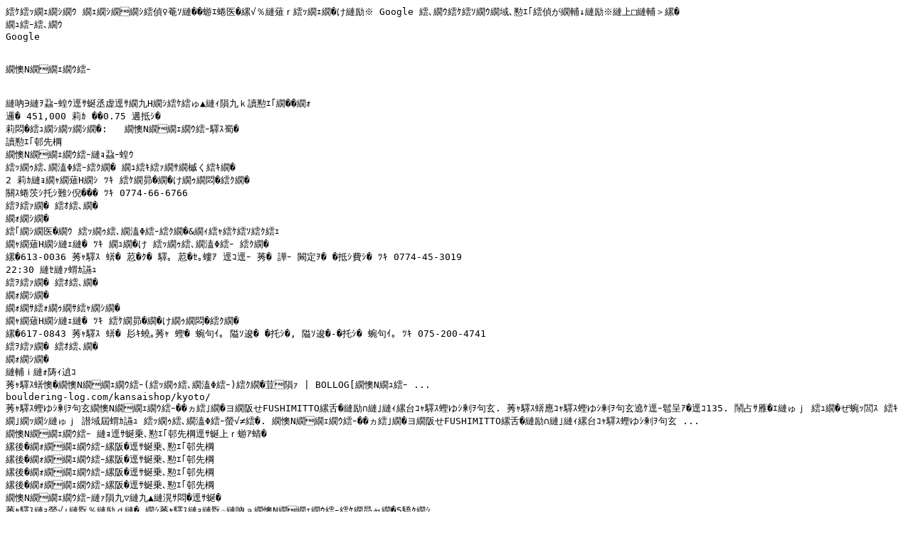

--- FILE ---
content_type: text/plain
request_url: https://www.rocher.kyoto.jp/arbr/wp-content/uploads/2016/07/seo_20160708_bol.txt
body_size: 49567
content:
ã‚¹ã‚¯ãƒªãƒ¼ãƒ³ ãƒªãƒ¼ãƒ€ãƒ¼ã‚’ãŠä½¿ã„ã®å ´åˆã¯ã€ã“ã“ã‚’ã‚¯ãƒªãƒƒã‚¯ã—ã¦ Google ã‚¤ãƒ³ã‚¹ã‚¿ãƒ³ãƒˆæ¤œç´¢ã‚’ã‚ªãƒ•ã«ã—ã¦ãã ã•ã„ã€‚
ãƒ­ã‚°ã‚¤ãƒ³
Google


ãƒœãƒ«ãƒ€ãƒªãƒ³ã‚°


ã™ã¹ã¦åœ°å›³ç”»åƒå‹•ç”»ãƒ‹ãƒ¥ãƒ¼ã‚¹ã‚‚ã£ã¨è¦‹ã‚‹æ¤œç´¢ãƒ„ãƒ¼ãƒ«
ç´„ 451,000 ä»¶ ï¼ˆ0.75 ç§’ï¼‰ 
ä»–ã®ã‚­ãƒ¼ãƒ¯ãƒ¼ãƒ‰:   ãƒœãƒ«ãƒ€ãƒªãƒ³ã‚°éƒ½å†…
æ¤œç´¢çµæžœ
ãƒœãƒ«ãƒ€ãƒªãƒ³ã‚°ã®åœ°å›³
ã‚¯ãƒ©ã‚¤ãƒŸãƒ³ã‚°ã‚¸ãƒ  ãƒ­ã‚·ã‚§ãƒ»ãƒžã‚­ã‚·ãƒž
2 ä»¶ã®ãƒ¬ãƒ“ãƒ¥ãƒ¼ Â· ã‚¹ãƒãƒ¼ãƒ„ã‚¯ãƒ©ãƒ–ãƒ»ã‚¸ãƒ 
è½åˆï¼‘ï¼“ï¼˜âˆ’ï¼” Â· 0774-66-6766
ã‚¦ã‚§ãƒ– ã‚µã‚¤ãƒˆ
ãƒ«ãƒ¼ãƒˆ
ã‚¢ãƒ¼ãƒˆãƒžãƒ³ ã‚¯ãƒ©ã‚¤ãƒŸãƒ³ã‚°ã‚¸ãƒ &ãƒ¨ã‚¬ã‚¹ã‚¿ã‚¸ã‚ª
ãƒ¬ãƒ“ãƒ¥ãƒ¼ãªã— Â· ãƒ­ãƒƒã‚¯ ã‚¯ãƒ©ã‚¤ãƒŸãƒ³ã‚° ã‚¸ãƒ 
ã€’613-0036 äº¬éƒ½ åºœ ä¹…ä¸– éƒ¡ ä¹…å¾¡å±± ç”ºç”° äº• æ–° è’è¦‹ ï¼’ï¼”ï¼˜ Â· 0774-45-3019
22:30 ã¾ã§å–¶æ¥­
ã‚¦ã‚§ãƒ– ã‚µã‚¤ãƒˆ
ãƒ«ãƒ¼ãƒˆ
ãƒ«ãƒ»ã‚«ãƒ©ãƒ»ã‚¬ãƒ¼ãƒ 
ãƒ¬ãƒ“ãƒ¥ãƒ¼ãªã— Â· ã‚¹ãƒãƒ¼ãƒ„ã‚¯ãƒ©ãƒ–ãƒ»ã‚¸ãƒ 
ã€’617-0843 äº¬éƒ½ åºœ é•·å²¡äº¬ å¸‚ å‹å²¡ è¥¿ç•‘ ï¼‘ï¼–, è¥¿ç•‘-ï¼‘ï¼– å‹å²¡ Â· 075-200-4741
ã‚¦ã‚§ãƒ– ã‚µã‚¤ãƒˆ
ãƒ«ãƒ¼ãƒˆ
ã•ã‚‰ã«è¡¨ç¤º 
äº¬éƒ½åºœã®ãƒœãƒ«ãƒ€ãƒªãƒ³ã‚°(ã‚¯ãƒ©ã‚¤ãƒŸãƒ³ã‚°)ã‚¸ãƒ ä¸€è¦§ | BOLLOG[ãƒœãƒ«ãƒ­ã‚° ...
bouldering-log.com/kansaishop/kyoto/
äº¬éƒ½å¸‚ä¼è¦‹åŒºãƒœãƒ«ãƒ€ãƒªãƒ³ã‚°ï¼†ãƒ•ã‚£ãƒƒãƒˆãƒã‚¹FUSHIMITTOã€ãµã—ã¿ã£ã¨ã€‘äº¬éƒ½å¸‚ä¼è¦‹åŒº. äº¬éƒ½åºœäº¬éƒ½å¸‚ä¼è¦‹åŒºç«¹ç”°é’æ± ç”º135. é§è»Šå ´ã‚ã‚Š ã‚­ãƒƒã‚ºå¯èƒ½ ã‚·ãƒ£ãƒ¯ãƒ¼ã‚ã‚Š æœˆæ›œå–¶æ¥­ ã‚¯ãƒ©ã‚¤ãƒŸãƒ³ã‚°å£ã‚ã‚Š. ãƒœãƒ«ãƒ€ãƒªãƒ³ã‚°ï¼†ãƒ•ã‚£ãƒƒãƒˆãƒã‚¹FUSHIMITTOã€ãµã—ã¿ã£ã¨ã€‘äº¬éƒ½å¸‚ä¼è¦‹åŒº ...
ãƒœãƒ«ãƒ€ãƒªãƒ³ã‚° ã®ç”»åƒæ¤œç´¢çµæžœç”»åƒã‚’å ±å‘Š
ã€Œãƒœãƒ«ãƒ€ãƒªãƒ³ã‚°ã€ã®ç”»åƒæ¤œç´¢çµæžœ
ã€Œãƒœãƒ«ãƒ€ãƒªãƒ³ã‚°ã€ã®ç”»åƒæ¤œç´¢çµæžœ
ã€Œãƒœãƒ«ãƒ€ãƒªãƒ³ã‚°ã€ã®ç”»åƒæ¤œç´¢çµæžœ
ã€Œãƒœãƒ«ãƒ€ãƒªãƒ³ã‚°ã€ã®ç”»åƒæ¤œç´¢çµæžœ
ãƒœãƒ«ãƒ€ãƒªãƒ³ã‚°ã§è¦‹ã¤ã‹ã£ãŸä»–ã®ç”»åƒ
äº¬éƒ½ã®å£ã«ãŠã“ã—ã‚„ã™ ãƒ¼äº¬éƒ½ã®ãŠã™ã™ã‚ãƒœãƒ«ãƒ€ãƒªãƒ³ã‚°ã‚¹ãƒãƒƒãƒˆ5é¸ãƒ¼ ...
colors.today â€º ã‚¢ã‚¦ãƒˆãƒ‰ã‚¢ãƒ»ã‚¹ãƒãƒ¼ãƒ„
2016/03/11 - å¤ä¼‘ã¿ãŒçµ‚ã‚ã£ã¦ã—ã¾ã„ã€å°‘ã€…å¯‚ã—ã„æ°—åˆ†ã‚’å‘³ã‚ã£ã¦ã„ã¾ã™ã€‚ãŒã€ã‚¹ãƒãƒ¼ãƒ„ã®ç§‹ç›®å‰ï¼åˆå¿ƒè€…ã§ã‚‚æ°—è»½ã«å§‹ã‚ã‚‰ã‚Œã¦ã€ãƒ•ã‚£ãƒƒãƒˆãƒã‚¹åŠ¹æžœã‚„ã‚¹ãƒˆãƒ¬ã‚¹è§£æ¶ˆåŠ¹æžœã®é«˜ã„ãƒœãƒ«ãƒ€ãƒªãƒ³ã‚°ã¯ã„ã‹ãŒã§ã™ã‹ï¼Ÿä»Šå›žã¯äº¬éƒ½ã®ãƒœãƒ«ãƒ€ãƒªãƒ³ã‚°æ–½è¨­ã‚’ã”ç´¹ä»‹ã—ã¾ã™ã€‚
CRUX Kyoto(ã‚¯ãƒ©ãƒƒã‚¯ã‚¹äº¬éƒ½): äº¬éƒ½ã®ã‚¯ãƒ©ã‚¤ãƒŸãƒ³ã‚°ã‚¸ãƒ ãƒ»ãƒœãƒ«ãƒ€ãƒªãƒ³ã‚°ã‚¸ãƒ  ...
www.crux-jp.com/cruxkyoto/cruxkyoto.html
ã‚¯ãƒ©ãƒƒã‚¯ã‚¹äº¬éƒ½ã¯JRäº¬éƒ½é§…ã®ã™ãå´ã«ä½ç½®ã™ã‚‹ã€äº¬éƒ½ã®ã‚¯ãƒ©ã‚¤ãƒŸãƒ³ã‚°ãƒ»ãƒœãƒ«ãƒ€ãƒªãƒ³ã‚°ã‚¸ãƒ ã§ã™ã€‚ã‚¯ãƒ©ã‚¤ãƒŸãƒ³ã‚°ãŒåˆã‚ã¦ã®æ–¹ã‹ã‚‰ä¸Šç´šè€…ã¾ã§æ¥½ã—ã‚ã‚‹ãƒ©ã‚¤ãƒ³ãŒè±Šå¯Œã«ã‚»ãƒƒãƒˆã•ã‚Œã¦ãŠã‚Šã€ãƒ¬ãƒ™ãƒ«ã‚’å•ã‚ãšã‚¯ãƒ©ã‚¤ãƒŸãƒ³ã‚°ãƒ»ãƒœãƒ«ãƒ€ãƒªãƒ³ã‚°ã‚’ãŠæ¥½ã—ã¿é ‚ã‘ã¾ã™ï¼
ãƒœãƒ«ãƒ€ãƒªãƒ³ã‚° - Wikipedia
https://ja.wikipedia.org/wiki/ãƒœãƒ«ãƒ€ãƒªãƒ³ã‚°
ãƒœãƒ«ãƒ€ãƒªãƒ³ã‚°(Bouldering)ã¨ã¯ã€ãƒ•ãƒªãƒ¼ã‚¯ãƒ©ã‚¤ãƒŸãƒ³ã‚°ã®ä¸€ç¨®ã§æœ€ä½Žé™ã®é“å…·ï¼ˆã‚·ãƒ¥ãƒ¼ã‚ºã¨ãƒãƒ§ãƒ¼ã‚¯ï¼‰ã§å²©ã‚„çŸ³ã‚’ç™»ã‚‹ã‚¹ãƒãƒ¼ãƒ„ã§ã‚ã‚‹ã€‚ ç›®æ¬¡. [éžè¡¨ç¤º]. 1 æ­´å²; 2 èª²é¡Œã¨ã‚°ãƒ¬ãƒ¼ãƒ‰; 3 ã‚¯ãƒ©ãƒƒã‚·ãƒ¥ãƒ‘ãƒƒãƒ‰ã¨å®‰å…¨å¯¾ç­–; 4 ãƒœãƒ«ãƒ€ãƒªãƒ³ã‚°ç«¶æŠ€. 4.1 éŽåŽ»ã®å¹´é–“ãƒãƒ£ãƒ³ãƒ”ã‚ªãƒ³. 4.1.1 B- ...
ãƒœãƒ«ãƒ€ãƒªãƒ³ã‚° | fushimittoï¼ˆãµã—ã¿ã£ã¨ï¼‰
fushimitto.jp/bouldering/
ãƒœãƒ«ãƒ€ãƒªãƒ³ã‚°ã¨ã¯ã€ãƒ­ãƒƒã‚¯ã‚¯ãƒ©ã‚¤ãƒŸãƒ³ã‚°ã®ä»²é–“ãƒ»ãƒ•ãƒªãƒ¼ã‚¯ãƒ©ã‚¤ãƒŸãƒ³ã‚°ã®ä¸€ç¨®ã€‚ç´„3ã€4mã®å£ã®Boulderã‚’ã€ãƒ­ãƒ¼ãƒ—ãªã©ã®é“å…·ã‚’ä½¿ã‚ãšã«ç™»ã‚‹ã‚¹ãƒãƒ¼ãƒ„ã§ã™ã€‚
åˆå¿ƒè€…ã®ãƒœãƒ«ãƒ€ãƒªãƒ³ã‚°å…¥é–€ãƒ»ä¸Šé”æ³• - åˆå¿ƒè€…ã®ãŸã‚ã®ç™»å±±ã¨ã‚­ãƒ£ãƒ³ãƒ—å…¥é–€
www.camp-outdoor.com/bouldering/
ãƒœãƒ«ãƒ€ãƒªãƒ³ã‚°ã¨ã¯ï¼Ÿåˆæ­©çš„ãªçŸ¥è­˜ã‹ã‚‰ãƒ ãƒ¼ãƒ–ã€ãƒ†ã‚¯ãƒ‹ãƒƒã‚¯ã€æ±äº¬éƒ½å†…ã®ãƒœãƒ«ãƒ€ãƒªãƒ³ã‚°ã‚¸ãƒ ã‹ã‚‰å…¨å›½ã®ãƒœãƒ«ãƒ€ãƒªãƒ³ã‚°ã‚¸ãƒ ã®ç´¹ä»‹ã€ãƒˆãƒ¬ãƒ¼ãƒ‹ãƒ³ã‚°æ–¹æ³•ã€ã‚¯ãƒ©ã‚¤ãƒŸãƒ³ã‚°ã‚·ãƒ¥ãƒ¼ã‚ºã‚„æœè£…ã®é¸ã³æ–¹ãªã©ã€‚ã‚¯ãƒ©ã‚¤ãƒŸãƒ³ã‚°ã®èª¬æ˜Žãªã©ã€‚
ADSUMMUM<ã‚¢ãƒ‰ã‚¹ãƒ ãƒ >äº¬éƒ½ã®ãƒœãƒ«ãƒ€ãƒªãƒ³ã‚°ã‚¸ãƒ 
fine-works.cc/adsummum/
äº¬éƒ½ã®è¡—ãªã‹ã§æ°—è»½ã«ãƒœãƒ«ãƒ€ãƒªãƒ³ã‚°!ã‚¢ãƒ‰ã‚¹ãƒ ãƒ ã¯åˆã‚ã¦ã§ã‚‚æ¥½ã—ã‚ã‚‹ãƒœãƒ«ãƒ€ãƒªãƒ³ã‚°ã‚¸ãƒ ã§ã™ã€‚
ã‚¢ãƒ¼ãƒˆãƒžãƒ³ï½œäº¬éƒ½ãƒ»ä¹…å¾¡å±±ã«ã‚ã‚‹ãƒœãƒ«ãƒ€ãƒªãƒ³ã‚°ã‚¸ãƒ ï¼†ãƒ¨ã‚¬ã‚¹ã‚¿ã‚¸ã‚ª
www.atman-kyoto.com/
äº¬éƒ½åºœæœ€å¤§ç´šã®åºƒã•ï¼äº¬éƒ½ãƒ»ä¹…å¾¡å±±ã§ã‚¯ãƒ©ã‚¤ãƒŸãƒ³ã‚°ã€ãƒ¨ã‚¬ã‚’å§‹ã‚ã‚‹ãªã‚‰ã‚¢ãƒ¼ãƒˆãƒžãƒ³ã¸ã©ã†ãžï¼å°ã•ãªãŠå­æ§˜ã‹ã‚‰å¤§äººã¾ã§æ¥½ã—ãæ±—ã‚’æµã—ã¾ã—ã‚‡ã†ï¼
ãƒœãƒ«ãƒ€ãƒªãƒ³ã‚°ãƒãƒƒãƒˆã‚¸ãƒ£ãƒ‘ãƒ³æ—¥æœ¬èªžç‰ˆ - The Bouldering.net JAPAN
www.bouldering.net/japan/faq/boulderingfaq.html
ãƒ­ãƒ¼ãƒ—ã‚’ä½¿ã‚ãªã„=ã‚·ãƒ³ãƒ—ãƒ«. ã€Œãƒœãƒ«ãƒ€ãƒªãƒ³ã‚°ã€ã¨ã¯ã€ã€Œãƒ•ãƒªãƒ¼ã‚¯ãƒ©ã‚¤ãƒŸãƒ³ã‚°ã€ã®ã‚‚ã£ã¨ã‚‚ã‚·ãƒ³ãƒ—ãƒ«ãªã‚¹ã‚¿ã‚¤ãƒ«ã®ä¸€ã¤ã§ã™ã€‚ ã€Œãƒœãƒ«ãƒ€ãƒªãƒ³ã‚°ã€ã¨ã¯ã€ãƒ­ãƒ¼ãƒ—ã«ã‚ˆã‚‹ç¢ºä¿ã‚’å¿…è¦ã¨ã—ãªã„ã€é«˜ã•æ•°mã»ã©ã®å²©ã‚’ãƒ•ãƒªãƒ¼ã‚¯ãƒ©ã‚¤ãƒŸãƒ³ã‚°ç”¨ã‚·ãƒ¥ãƒ¼ã‚ºï¼ˆãƒ­ãƒƒã‚¯ã‚·ãƒ¥ãƒ¼ã‚ºï¼‰ã¨æ‰‹ã«ã¤ã‘ã‚‹æ±—æ­¢ã‚ã®ç²‰ï¼ˆ ...
ãƒœãƒ«ãƒ€ãƒªãƒ³ã‚°ã«é–¢é€£ã™ã‚‹æ¤œç´¢ã‚­ãƒ¼ãƒ¯ãƒ¼ãƒ‰
ãƒœãƒ«ãƒ€ãƒªãƒ³ã‚° ãƒˆãƒ¬ãƒ¼ãƒ‹ãƒ³ã‚°
ãƒœãƒ«ãƒ€ãƒªãƒ³ã‚° ãƒ†ã‚¯ãƒ‹ãƒƒã‚¯
ãƒœãƒ«ãƒ€ãƒªãƒ³ã‚° æœè£…
ãƒœãƒ«ãƒ€ãƒªãƒ³ã‚°éƒ½å†…
ãƒœãƒ«ãƒ€ãƒªãƒ³ã‚° ã‚³ãƒ„
ãƒœãƒ«ãƒ€ãƒªãƒ³ã‚° ãƒ ãƒ¼ãƒ–
å¤§å²¡å±± ãƒœãƒ«ãƒ€ãƒªãƒ³ã‚°
é«˜ç”°é¦¬å ´ ãƒœãƒ«ãƒ€ãƒªãƒ³ã‚°
ãƒœãƒ«ãƒ€ãƒªãƒ³ã‚° ç­‹ãƒˆãƒ¬
éŒ¦ç³¸ç”º ãƒœãƒ«ãƒ€ãƒªãƒ³ã‚°
1	
2
3
4
5
6
7
8
9
10
æ¬¡ã¸
äº¬éƒ½åºœ ä¹…ä¸–éƒ¡ - ã‚¤ãƒ³ã‚¿ãƒ¼ãƒãƒƒãƒˆ ã‚¢ãƒ‰ãƒ¬ã‚¹ã‹ã‚‰ - æ­£ç¢ºãªç¾åœ¨åœ°ã‚’ä½¿ç”¨ - è©³ç´°   
ãƒ˜ãƒ«ãƒ— ãƒ•ã‚£ãƒ¼ãƒ‰ãƒãƒƒã‚¯ã‚’é€ä¿¡ ãƒ—ãƒ©ã‚¤ãƒã‚·ãƒ¼ è¦ç´„
ã‚¹ã‚¯ãƒªãƒ¼ãƒ³ ãƒªãƒ¼ãƒ€ãƒ¼ã‚’ãŠä½¿ã„ã®å ´åˆã¯ã€ã“ã“ã‚’ã‚¯ãƒªãƒƒã‚¯ã—ã¦ Google ã‚¤ãƒ³ã‚¹ã‚¿ãƒ³ãƒˆæ¤œç´¢ã‚’ã‚ªãƒ•ã«ã—ã¦ãã ã•ã„ã€‚
ãƒ­ã‚°ã‚¤ãƒ³
Google


ãƒœãƒ«ãƒ€ãƒªãƒ³ã‚°


ã™ã¹ã¦åœ°å›³ç”»åƒå‹•ç”»ãƒ‹ãƒ¥ãƒ¼ã‚¹ã‚‚ã£ã¨è¦‹ã‚‹æ¤œç´¢ãƒ„ãƒ¼ãƒ«
ç´„ 451,000 ä»¶ä¸­ 2 ãƒšãƒ¼ã‚¸ç›® ï¼ˆ0.71 ç§’ï¼‰ 
æ¤œç´¢çµæžœ
ã‚¯ãƒ©ã‚¤ãƒŸãƒ³ã‚°ã‚¸ãƒ  ãƒ­ã‚·ã‚§ãƒ»ãƒžã‚­ã‚·ãƒž | äº¬éƒ½ã®ãƒœãƒ«ãƒ€ãƒªãƒ³ã‚°ã‚¸ãƒ 
https://www.rocher.kyoto.jp/
äº¬éƒ½å—éƒ¨ï¼ˆå®‡æ²»å·ä»¥å—ï¼‰æœ€å¤§ç´šã®å£é¢ç©ã‚’èª‡ã‚‹ã‚¯ãƒ©ã‚¤ãƒŸãƒ³ã‚°ã‚¸ãƒ ã€‚å¹´é½¢åˆ¶é™ãªã—ã€‚æœªçµŒé¨“æ­“è¿Žã€‚ãƒ¡ãƒ³ã‚ºãƒ‡ã‚¤ãƒ»ãƒ¬ãƒ‡ã‚£ãƒ¼ã‚¹ãƒ‡ã‚¤æœ‰ã€‚æˆäººåˆ©ç”¨æ–™ã€ç™»éŒ²æ–™è¾¼1550å††ã‹ã‚‰ã€‚ãƒœãƒ«ãƒ€ãƒªãƒ³ã‚°å°‚ç”¨ã€‚
äº¬éƒ½ã‚¢ã‚¯ã‚¢ãƒªãƒ¼ãƒŠãƒœãƒ«ãƒ€ãƒªãƒ³ã‚°ã«ã¤ã„ã¦ - äº¬éƒ½å¸‚ä½“è‚²å”ä¼š
www.kyoto-sports.or.jp/do_sports/bouldering/
äº¬éƒ½ã‚¢ã‚¯ã‚¢ãƒªãƒ¼ãƒŠ ãƒœãƒ«ãƒ€ãƒªãƒ³ã‚°. å¹³æˆ28å¹´5æœˆ13æ—¥ï¼ˆé‡‘ï¼‰ã‚ªãƒ¼ãƒ—ãƒ³!! ã‚¢ã‚¯ã‚¢ãƒªãƒ¼ãƒŠã§ãƒœãƒ«ãƒ€ãƒªãƒ³ã‚°ãŒæ¥½ã—ã‚ã¾ã™â˜†. ãƒœãƒ«ãƒ€ãƒªãƒ³ã‚°ã¨ã¯. ã‚¯ãƒ©ã‚¤ãƒŸãƒ³ã‚°ã®ä¸€ç¨®ã§ã€ãƒ­ãƒ¼ãƒ—ã‚’ä½¿ã‚ãšæ‰‹è»½ã«ã‚¯ãƒ©ã‚¤ãƒŸãƒ³ã‚°ã‚’æ¥½ã—ã‚ã‚‹ã‚‚ã®ã‚’ãƒœãƒ«ãƒ€ãƒªãƒ³ã‚°ã¨å‘¼ã³ã¾ã™ã€‚ äº¬éƒ½ã‚¢ã‚¯ã‚¢ãƒªãƒ¼ãƒŠã«å®Œæˆã—ãŸã® ...
æ±äº¬,åƒè‘‰,èŒ¨åŸŽã§ãƒœãƒ«ãƒ€ãƒªãƒ³ã‚°ä½“é¨“ï¼ãƒœãƒ«ãƒ€ãƒªãƒ³ã‚°ã‚¸ãƒ  - Rocky
www.rockyclimbing.com/
åˆå¿ƒè€…ã‚„å¥³æ€§ã€å­ä¾›ã‚‚æ°—è»½ã«ãƒœãƒ«ãƒ€ãƒªãƒ³ã‚°ã‚’ä½“é¨“ã§ãã¾ã™ã€‚æ±äº¬éƒ½å†…(å“å·)ã€åƒè‘‰çœŒ(èˆ¹æ©‹,å°è¥¿,å¯Œæ´¥)ã€èŒ¨åŸŽçœŒ(ã¤ãã°)ã«å›½å†…æœ€å¤§ç´šã®5åº—èˆ—ã€‚åˆç´šãƒ¬ãƒƒã‚¹ãƒ³(ç„¡æ–™)ã‚‚ã‚ã‚Šã€åˆã‚ã¦ãƒ­ãƒƒã‚¯ã‚¯ãƒ©ã‚¤ãƒŸãƒ³ã‚°ã‚’ã™ã‚‹æ–¹ã§ã‚‚å®‰å¿ƒã—ã¦ã”åˆ©ç”¨é ‚ã‘ã¾ã™ã€‚ã¾ãŸ1æ™‚é–“åˆ©ç”¨ãƒ—ãƒ©ãƒ³ã‹ã‚‰ ...
ROCK GARDEN KOBE/ãƒ­ãƒƒã‚¯ã‚¬ãƒ¼ãƒ‡ãƒ³ç¥žæˆ¸
www.rockgarden.jp/
ç¥žæˆ¸åˆã®ãƒ•ãƒªãƒ¼ã‚¯ãƒ©ã‚¤ãƒŸãƒ³ã‚°ï¼ˆãƒœãƒ«ãƒ€ãƒªãƒ³ã‚°ï¼‰å°‚ç”¨ã‚¸ãƒ â€œROCK GARDEN KOBEâ€ã¸ã‚ˆã†ã“ãï¼
ãƒœãƒ«ãƒ€ãƒªãƒ³ã‚°ã¨ã¯ | ã‚¯ãƒ©ã‚¤ãƒŸãƒ³ã‚°ï¼ˆãƒœãƒ«ãƒ€ãƒªãƒ³ã‚°ãƒ»ã‚¹ãƒãƒ¼ãƒ„ã‚¯ãƒ©ã‚¤ãƒŸãƒ³ã‚°ï¼‰ã‚¸ãƒ  ...
www.gravity-research.jp/freeclimbing/bouldering/
ãƒœãƒ«ãƒ€ãƒªãƒ³ã‚°ã®ã“ã¨ãªã‚‰ã‚¯ãƒ©ã‚¤ãƒŸãƒ³ã‚°ã‚¸ãƒ ã€ŽGRAVITY RESEARCH(ã‚°ãƒ©ãƒ“ãƒ†ã‚£ãƒªã‚µãƒ¼ãƒ)ã€ã¸ã€‚ç™»å±±ç”¨å“ã®å¥½æ—¥å±±è˜ãŒé‹å–¶ã™ã‚‹ãƒœãƒ«ãƒ€ãƒªãƒ³ã‚°ãƒ»ã‚¹ãƒãƒ¼ãƒ„ã‚¯ãƒ©ã‚¤ãƒŸãƒ³ã‚°ã¨ãƒªãƒ¼ãƒ‰ã‚¯ãƒ©ã‚¤ãƒŸãƒ³ã‚°ãŒæ¥½ã—ã‚ã‚‹ã€ã‚¯ãƒ©ã‚¤ãƒŸãƒ³ã‚°ã‚¸ãƒ ã§ã™ã€‚å…¨å›½12ã‹æ‰€ã«å±•é–‹ã€‚æœ­å¹Œ,æ–°æ½Ÿ,éŠ€åº§ ...
GRAVITY RESEARCH æ¢…ç”° | ã‚¯ãƒ©ã‚¤ãƒŸãƒ³ã‚°ï¼ˆãƒœãƒ«ãƒ€ãƒªãƒ³ã‚°ãƒ»ã‚¹ãƒãƒ¼ãƒ„ ...
www.gravity-research.jp/shop/umeda/
ã‚¯ãƒ©ã‚¤ãƒŸãƒ³ã‚°ã‚¸ãƒ ã€ŽGRAVITY RESEARCH(ã‚°ãƒ©ãƒ“ãƒ†ã‚£ãƒªã‚µãƒ¼ãƒ)æ¢…ç”°ã€ã®æ¡ˆå†…ãƒšãƒ¼ã‚¸ã§ã™ã€‚ç™»å±±ç”¨å“ã®å¥½æ—¥å±±è˜ãŒé‹å–¶ã™ã‚‹ãƒœãƒ«ãƒ€ãƒªãƒ³ã‚°ãƒ»ã‚¹ãƒãƒ¼ãƒ„ã‚¯ãƒ©ã‚¤ãƒŸãƒ³ã‚°ã¨ãƒªãƒ¼ãƒ‰ã‚¯ãƒ©ã‚¤ãƒŸãƒ³ã‚°ãŒæ¥½ã—ã‚ã‚‹ã€ã‚¯ãƒ©ã‚¤ãƒŸãƒ³ã‚°ã‚¸ãƒ ã§ã™ã€‚å…¨å›½12ã‹æ‰€ã«å±•é–‹ã€‚æœ­å¹Œ,æ–°æ½Ÿ,éŠ€åº§ ...
milnorte climbing club | äº¬éƒ½å¸‚åŒ—åŒºã®ã‚¯ãƒ©ã‚¤ãƒŸãƒ³ã‚°ã‚¯ãƒ©ãƒ– ãƒŸãƒ«ãƒŽãƒ«ãƒ†
milnorte.com/
äº¬éƒ½ã§ãƒœãƒ«ãƒ€ãƒªãƒ³ã‚°ã‚’ä½“é¨“ã™ã‚‹ã™ã‚‹ãªã‚‰ã€ãƒŸãƒ«ãƒŽãƒ«ãƒ† ã‚¯ãƒ©ã‚¤ãƒŸãƒ³ã‚°ã‚¯ãƒ©ãƒ–ã€‚åˆå¿ƒè€…ãƒ»æœªçµŒé¨“è€…ã¯ã‚‚ã¡ã‚ã‚“ã€å°å­¦ç”Ÿã®ãŠå­ã•ã¾ã§ã‚‚æ°—è»½ã«æ¥½ã—ããƒœãƒ«ãƒ€ãƒªãƒ³ã‚°ã‚’ä½“é¨“ã„ãŸã ã‘ã¾ã™ã€‚
ãƒœãƒ«ãƒ€ãƒªãƒ³ã‚°ã‚¸ãƒ bigfoot - åŒ—ä¹å·žå¸‚
big-foot.asia/
ãƒœãƒ«ãƒ€ãƒªãƒ³ã‚°ã‚¸ãƒ bigfootã§ã™ã€‚ä¸­æ´²å·ç«¯ç¦å²¡åº—ã¨åŒ—ä¹å·žå¸‚å°å€‰åº—ã§å–¶æ¥­ã—ã¦ã„ã¾ã™ã€‚åˆå¿ƒè€…ã‚¹ã‚¯ãƒ¼ãƒ«ãªã©ã‚‚ã‚„ã£ã¦ã„ã‚‹ã®ã§ãŠæ°—è»½ã«ã”æ¥åº—ä¸‹ã•ã„ã€‚
ã€åˆå¿ƒè€…å‘ã‘ã€‘ã€Žãƒœãƒ«ãƒ€ãƒªãƒ³ã‚°ã€ã‚’å§‹ã‚ã‚‹å‰ã«çŸ¥ã£ã¦ãŠããŸã„ã“ã¨ã€ãƒ•ãƒªãƒ¼ ...
matome.naver.jp/odai/2129697474677091501
ãƒœãƒ«ãƒ€ãƒªãƒ³ã‚°ã®æœ€å¤§ã®é­…åŠ›ã¯ã€Œèª°ã§ã‚‚ç°¡å˜ã«å§‹ã‚ã‚‰ã‚Œã‚‹ã€ã“ã¨ã€‚ã‚¸ãƒ ã«è¡Œã‘ã°å¿…è¦ãªã‚‚ã®ã¯å…¨ã¦ãƒ¬ãƒ³ã‚¿ãƒ«ã§ãã¦ã€å¹´é½¢ã‚„æ€§åˆ¥ã«é–¢ä¿‚ãªãã€é‹å‹•ãŒè‹¦æ‰‹ãªæ–¹ã§ã‚‚æ¥½ã—ã‚ã‚‹ã‚¹ãƒãƒ¼ãƒ„ã§...
æ–°å®¿ã®ãƒœãƒ«ãƒ€ãƒªãƒ³ã‚°ã‚¸ãƒ ã€ŒBOULCOMã€ï¼ˆãƒœãƒ«ã‚³ãƒ ï¼‰ï½œæ–°å®¿/ä¸‰ä¸ç›®/å¾¡è‹‘ ...
boulcom.jp/
æ–°å®¿é§…æ–°å—å£å¾’æ­©4åˆ†ã®æœ€ã‚‚æ–°å®¿é§…ã‹ã‚‰è¿‘ã„ãƒœãƒ«ãƒ€ãƒªãƒ³ã‚°ã‚¸ãƒ ã€ŒBOULCOMã€ï¼ˆãƒœãƒ«ã‚³ãƒ ï¼‰. BOULCOM. æ‰‹ã”ã‚ã§æ°—è»½ã«éŠã¹ã‚‹æ–°å®¿ã®ãƒœãƒ«ãƒ€ãƒªãƒ³ã‚°ã‚¸ãƒ  BOULCOM ã“ã‚Œã‹ã‚‰é‹å‹•ã‚’å§‹ã‚ã‚ˆã†ã¨è€ƒãˆã¦ã„ã‚‹æ–¹ã€ãƒ•ã‚£ãƒƒãƒˆãƒã‚¹ã‚¸ãƒ ã§ã¯ç‰©è¶³ã‚Šãªã„æ–¹ã€ãƒœãƒ«ãƒ€ãƒªãƒ³ã‚°æœªçµŒé¨“ ...
ã‚¯ãƒ©ã‚¤ãƒŸãƒ³ã‚°ã‚¸ãƒ ãƒ»ãƒ­ã‚·ã‚§â€Ž
åºƒå‘Šwww.rocher.kyoto.jp/â€Ž
äº¬éƒ½å—ï¼ˆå®‡æ²»å·ä»¥å—ï¼‰æœ€å¤§ç´šã®å£é¢ç© ãƒ¡ãƒ³ã‚ºãƒ‡ã‚¤ãƒ»ãƒ¬ãƒ‡ã‚£ãƒ¼ã‚¹ãƒ‡ã‚¤æœ‰ï¼ å®‡æ²»
äº¬éƒ½åºœå®‡æ²»å¸‚ å¡«å³¶ç”ºè½åˆ138-4â€Ž - 0774-66-6766â€Ž
é–¢è¥¿ãƒ­ãƒƒã‚¯ã‚¯ãƒ©ã‚¤ãƒŸãƒ³ã‚°æƒ…å ±â€Ž
åºƒå‘Šwww.zero-gra.com/â€Ž
äº¬é˜ªç¥žã‹ã‚‰JRç›´çµã€æ‰‹ã¶ã‚‰ã§å‚åŠ å¯èƒ½ åˆå¿ƒè€…ã‚‚å‚åŠ å¯èƒ½ãªã‚³ãƒ¼ã‚¹ã‚‚æœ‰ã‚Š
ã‚°ãƒƒã¼ã‚‹ ã‚¯ãƒ©ã‚¤ãƒŸãƒ³ã‚°é€šè²©â€Ž
åºƒå‘Šshop.goodbouldering.com/â€Ž
ãƒœãƒ«ãƒ€ãƒªãƒ³ã‚° ã‚¹ãƒ©ãƒƒã‚¯ãƒ©ã‚¤ãƒ³ å°‚é–€åº— æ–°ã‚·ãƒ¥ãƒ¼ã‚º å°‚ç”¨ã‚¦ã‚¨ã‚¢ ã‚µãƒ—ãƒª ç­‹ãƒˆãƒ¬
ã‚°ãƒƒã¼ã‚‹ã‚ªãƒ³ãƒ©ã‚¤ãƒ³ ã‚¯ãƒ©ã‚¤ãƒŸãƒ³ã‚°é€šè²©: ãƒœãƒ«ãƒ€ãƒªãƒ³ã‚°ã‚¦ã‚¨ã‚¢, ã‚¯ãƒ©ã‚¤ãƒŸãƒ³ã‚°ã‚·ãƒ¥ãƒ¼ã‚ºã®ãƒ—ãƒ­
æ»‹è³€çœŒå½¦æ ¹å¸‚ å°æ³‰ç”º34-8â€Ž - â€Žæœ¬æ—¥å–¶æ¥­ Â· 16æ™‚00åˆ†ï½ž23æ™‚30åˆ†
ãƒœãƒ«ãƒ€ãƒªãƒ³ã‚°ã«é–¢é€£ã™ã‚‹æ¤œç´¢ã‚­ãƒ¼ãƒ¯ãƒ¼ãƒ‰
ãƒœãƒ«ãƒ€ãƒªãƒ³ã‚° ãƒˆãƒ¬ãƒ¼ãƒ‹ãƒ³ã‚°
ãƒœãƒ«ãƒ€ãƒªãƒ³ã‚° ãƒ†ã‚¯ãƒ‹ãƒƒã‚¯
ãƒœãƒ«ãƒ€ãƒªãƒ³ã‚° æœè£…
ãƒœãƒ«ãƒ€ãƒªãƒ³ã‚°éƒ½å†…
ãƒœãƒ«ãƒ€ãƒªãƒ³ã‚° ã‚³ãƒ„
ãƒœãƒ«ãƒ€ãƒªãƒ³ã‚° ãƒ ãƒ¼ãƒ–
å¤§å²¡å±± ãƒœãƒ«ãƒ€ãƒªãƒ³ã‚°
é«˜ç”°é¦¬å ´ ãƒœãƒ«ãƒ€ãƒªãƒ³ã‚°
ãƒœãƒ«ãƒ€ãƒªãƒ³ã‚° ç­‹ãƒˆãƒ¬
éŒ¦ç³¸ç”º ãƒœãƒ«ãƒ€ãƒªãƒ³ã‚°
å‰ã¸
1
2	
3
4
5
6
7
8
9
10
æ¬¡ã¸
äº¬éƒ½åºœ ä¹…ä¸–éƒ¡ - ã‚¤ãƒ³ã‚¿ãƒ¼ãƒãƒƒãƒˆ ã‚¢ãƒ‰ãƒ¬ã‚¹ã‹ã‚‰ - æ­£ç¢ºãªç¾åœ¨åœ°ã‚’ä½¿ç”¨ - è©³ç´°   
ãƒ˜ãƒ«ãƒ— ãƒ•ã‚£ãƒ¼ãƒ‰ãƒãƒƒã‚¯ã‚’é€ä¿¡ ãƒ—ãƒ©ã‚¤ãƒã‚·ãƒ¼ è¦ç´„ã‚¹ã‚¯ãƒªãƒ¼ãƒ³ ãƒªãƒ¼ãƒ€ãƒ¼ã‚’ãŠä½¿ã„ã®å ´åˆã¯ã€ã“ã“ã‚’ã‚¯ãƒªãƒƒã‚¯ã—ã¦ Google ã‚¤ãƒ³ã‚¹ã‚¿ãƒ³ãƒˆæ¤œç´¢ã‚’ã‚ªãƒ•ã«ã—ã¦ãã ã•ã„ã€‚
ãƒ­ã‚°ã‚¤ãƒ³
Google


ãƒœãƒ«ãƒ€ãƒªãƒ³ã‚°


ã™ã¹ã¦åœ°å›³ç”»åƒå‹•ç”»ãƒ‹ãƒ¥ãƒ¼ã‚¹ã‚‚ã£ã¨è¦‹ã‚‹æ¤œç´¢ãƒ„ãƒ¼ãƒ«
ç´„ 451,000 ä»¶ä¸­ 3 ãƒšãƒ¼ã‚¸ç›® ï¼ˆ0.75 ç§’ï¼‰ 
æ¤œç´¢çµæžœ
SCHOOL ã‚¹ã‚¯ãƒ¼ãƒ«æ¡ˆå†… | B-PUMP TOKYO ç§‹è‘‰åŽŸåº— | ã‚¯ãƒ©ã‚¤ãƒŸãƒ³ã‚°ã‚¸ãƒ  ...
pump-climbing.com/gym/akiba/school/
ã¾ãšã¯ã‚¯ãƒ©ã‚¤ãƒŸãƒ³ã‚°ã‚’ã‚„ã£ã¦ã¿ãŸã„ã¨ã„ã†æ–¹ã¯ã“ã¡ã‚‰ï¼ï¼ æ–½è¨­ã®èª¬æ˜Žã‹ã‚‰ã‚¯ãƒ©ã‚¤ãƒŸãƒ³ã‚°ã‚’ã™ã‚‹ä¸Šã§ã®å®‰å…¨ã®æ³¨æ„äº‹é …ã€ãƒœãƒ«ãƒ€ãƒªãƒ³ã‚°ã®éŠã³æ–¹ãƒ»ãƒ­ãƒ¼ãƒ—ã‚¯ãƒ©ã‚¤ãƒŸãƒ³ã‚°ã®æŒ‘æˆ¦ï¼ˆã‚¹ã‚¿ãƒƒãƒ•ãŒå®‰å…¨ã‚’ã—ã£ã‹ã‚Šã¨ç¢ºä¿ã—ã¦ã§ã®ä½“é¨“ï¼‰ã¨ç››ã‚Šã ãã•ã‚“ã®å†…å®¹ã§ã™ã€‚ è©³ã—ãã¯ã“ã¡ã‚‰ ã‹ã‚‰ ...
æ¨ªæµœå¸‚é’è‘‰åŒºãƒœãƒ«ãƒ€ãƒªãƒ³ã‚°ã‚¸ãƒ ãƒ»ã‚¹ã‚¯ãƒ¼ãƒ«ã€FREEDOMã€‘
b-freedom.com/
æ±æ€¥ç”°åœ’éƒ½å¸‚ç·šã€Œé’è‘‰å°é§…ã€è¿‘ãã«ã‚ã‚‹ãƒœãƒ«ãƒ€ãƒªãƒ³ã‚°ã‚¸ãƒ ã§ã™ã€‚ãƒœãƒ«ãƒ€ãƒªãƒ³ã‚°çµŒé¨“è€…ã¯ã‚‚ã¡ã‚ã‚“ã€æœªçµŒé¨“è€…ã€å¥³æ€§ã€ãƒ•ã‚¡ãƒŸãƒªãƒ¼ã€ã¾ã§å…¨ã¦ã®æ–¹ã«æ°—è»½ã«æ¥½ã—ã‚“ã§é ‚ã‘ã‚‹ãƒœãƒ«ãƒ€ãƒªãƒ³ã‚°ã‚¸ãƒ ã§ã™ï¼ã€Bouldering gym & shop FREEDOMã€‘
å¤§é˜ªéƒ½å³¶ãƒœãƒ«ãƒ€ãƒªãƒ³ã‚°ã‚¸ãƒ  ã‚¯ãƒ©ãƒªã‚« CLARICA
ã‚¯ãƒ©ãƒªã‚«.com/
å¤§é˜ªéƒ½å³¶åŒºã®ãƒœãƒ«ãƒ€ãƒªãƒ³ã‚°ã‚¸ãƒ ã€ŒCLARICAã€å¤šæ§˜åŒ–ã™ã‚‹ç¤¾ä¼šã®ä¸­ã§ã€å½“ç„¶å¤šæ§˜åŒ–ã™ã‚‹äººã€…ã®ç”Ÿæ´»ã€‚ãã®ä¸­ã§å¿…è¦ãªã€Œæ¥½ã—ã¿ã€ã¨ã€Œæ°—æŒã¡ã®ä¼‘æ¯ã€ã‚’ã‚¯ãƒ©ã‚¤ãƒŸãƒ³ã‚°ï¼ˆãƒœãƒ«ãƒ€ãƒªãƒ³ã‚°ï¼‰ã‚’é€šã˜ã€ã¿ãªã•ã¾ã®ç”Ÿæ´»ã®ä¸­ã«ã€ã€Œã‚¢ã‚¯ã‚»ãƒ³ãƒˆã€ã¨ã€Œãƒªãƒ©ãƒƒã‚¯ã‚¹ã€ã‚’æä¾›ã—ã¾ã™ã€‚
ãƒœãƒ«ãƒ€ãƒªãƒ³ã‚° æ±äº¬éƒ½å†…æ–°å®¿åŒº æ–°å®¿é§…è¥¿å£ãƒ»å››è°·ä¸‰ä¸ç›®ã€APEXã‚¯ãƒ©ã‚¤ãƒŸãƒ³ã‚° ...
www.apex-climbing.com/begineers.html
APEX Climbing Gym(ã‚¨ã‚¤ãƒšãƒƒã‚¯ã‚¹ã‚¯ãƒ©ã‚¤ãƒŸãƒ³ã‚°ã‚¸ãƒ )ã¯ã€JRã€Œæ–°å®¿é§…ã€è¥¿å£å¾’æ­©5åˆ†ã®ã€æ–°å®¿åº—ã€‘ã¨ã€æ±äº¬ãƒ¡ãƒˆãƒ­ ä¸¸ã®å†…ç·šã€Œå››è°·ä¸‰ä¸ç›®é§…ã€å¾’æ­©1åˆ†ã®ã€å››è°·åº—ã€‘ã€‚æ±äº¬éƒ½å†…ã«2åº—èˆ—ã‚’æ§‹ãˆã‚‹ã‚¯ãƒ©ã‚¤ãƒŸãƒ³ã‚°(ãƒœãƒ«ãƒ€ãƒªãƒ³ã‚°)ã‚¸ãƒ ã§ã™ã€‚ ãƒœãƒ«ãƒ€ãƒªãƒ³ã‚°ã¨ã¯é«˜ã•4mç¨‹åº¦ã® ...
ã‚¨ãƒŠã‚¸ãƒ¼æ˜¥æ—¥éƒ¨åº— åº—èˆ—ãƒ»æ–™é‡‘ã®ã”æ¡ˆå†… - ãƒœãƒ«ãƒ€ãƒªãƒ³ã‚°ãƒ»ãƒ­ãƒƒã‚¯ã‚¯ãƒ©ã‚¤ãƒŸãƒ³ã‚°ã® ...
www7a.biglobe.ne.jp/~energy/gym/kasukabe.html
çœŒå†…æœ€å¤§ãƒ»å›½å†…æœ€å¤§ç´šã®ãƒœãƒ«ãƒ€ãƒªãƒ³ã‚°ã‚¨ãƒªã‚¢ã‚„ã€é«˜ã•9Mã®ãƒªãƒ¼ãƒ‰ãƒ»ãƒ­ãƒ¼ãƒ—ï¼ˆã‚ªãƒ¼ãƒˆãƒ“ãƒ¬ã‚¤æœ‰ï¼‰ã€ãã—ã¦ã‚­ãƒƒã‚ºå°‚ç”¨ã‚¨ãƒªã‚¢ã‚‚ã‚ã‚‹ã€ç·åˆã‚¯ãƒ©ã‚¤ãƒŸãƒ³ã‚°ã‚¸ãƒ ï¼ ... ãƒœãƒ«ãƒ€ãƒªãƒ³ã‚°ãƒ»ã‚¯ãƒ©ã‚¤ãƒŸãƒ³ã‚°ã®çµŒé¨“è€…ã®æ–¹ã§ã€ã‚¨ãƒŠã‚¸ãƒ¼ã‚¯ãƒ©ã‚¤ãƒŸãƒ³ã‚°ã‚¸ãƒ ã‚’å§‹ã‚ã¦ã”åˆ©ç”¨ã®æ–¹ã¯ã“ã¡ã‚‰ãŒãŠå¾—ã§ã™ï¼
ãƒ–ãƒ©ãƒœãƒ¼ã‚¯ãƒ©ã‚¤ãƒŸãƒ³ã‚°ç¦å²¡å¤©ç¥ž: ãƒ­ãƒƒã‚¯ã‚¯ãƒ©ã‚¤ãƒŸãƒ³ã‚°ãƒ»ãƒœãƒ«ãƒ€ãƒªãƒ³ã‚°ã‚’ã™ã‚‹ãªã‚‰
bravoclimbing.com/
ãƒ­ãƒƒã‚¯ã‚¯ãƒ©ã‚¤ãƒŸãƒ³ã‚°ãƒ»ãƒœãƒ«ãƒ€ãƒªãƒ³ã‚°ã‚’ã™ã‚‹ãªã‚‰ã€ãƒ–ãƒ©ãƒœãƒ¼ã‚¯ãƒ©ã‚¤ãƒŸãƒ³ã‚°ç¦å²¡å¤©ç¥žã€‚åˆå¿ƒè€…ã‹ã‚‰ä¸Šç´šè€…ã¾ã§æ¥½ã—ã‚ã‚‹ã‚¹ãƒãƒ¼ãƒ„ã‚¯ãƒ©ãƒ–ï¼
å®‡éƒ½å®®åº— | ã‚¯ãƒ©ã‚¤ãƒŸãƒ³ã‚°ã‚¸ãƒ ZEROã€å®‡éƒ½å®® æ ƒæœ¨çœŒ åŸ¼çŽ‰çœŒ ãƒœãƒ«ãƒ€ãƒªãƒ³ã‚°ã€‘
climbing-zero.com/gym/utsunomiya/
ã‚¯ãƒ©ã‚¤ãƒŸãƒ³ã‚°ã‚¸ãƒ  ã‚¼ãƒ­ã®æœ¬åº—ã§ã‚ã‚‹å®‡éƒ½å®®åº—ã€‚ å®‡éƒ½å®®å¸‚å¹³å‡ºã‚’æ‹ ç‚¹ã«ã—ã‚¯ãƒ©ã‚¤ãƒŸãƒ³ã‚°ãƒ»ãƒœãƒ«ãƒ€ãƒªãƒ³ã‚°ã®æ¥½ã—ã¿ã¨å¯èƒ½æ€§ã‚’çš†ã•ã‚“ã¨ã¨ã‚‚ã«ç™ºä¿¡ã—ã¦ã„ãã¾ã™ã€‚ã‚·ãƒ§ãƒƒãƒ—ã‚¹ãƒšãƒ¼ã‚¹ã‚‚ã‚ã‚Šã€ã‚¯ãƒ©ã‚¤ãƒŸãƒ³ã‚°ã‚·ãƒ¥ãƒ¼ã‚ºãƒ»ã‚¦ã‚§ã‚¢ç­‰ã®ã‚¯ãƒ©ã‚¤ãƒŸãƒ³ã‚°ç”¨å“å„ç¨®ã®å“ãžã‚ãˆã¯æ ƒæœ¨çœŒä¸€ã§ã™ã€‚
ãƒœãƒ«ãƒ€ãƒªãƒ³ã‚°ã‚¸ãƒ£ãƒ‘ãƒ³ã‚«ãƒƒãƒ—ï¼šJMA å…¬ç›Šç¤¾å›£æ³•äºº æ—¥æœ¬å±±å²³å”ä¼š
https://www.jma-sangaku.or.jp/games/competition/bjc/
å…¬ç›Šç¤¾å›£æ³•äººæ—¥æœ¬å±±å²³å”ä¼šãŒé–‹å‚¬ã™ã‚‹ç«¶æŠ€ä¼šæƒ…å ±ã®ãƒšãƒ¼ã‚¸ã§ã™ã€‚ãƒœãƒ«ãƒ€ãƒªãƒ³ã‚°ã‚¸ãƒ£ãƒ‘ãƒ³ã‚«ãƒƒãƒ—ã‚’ç´¹ä»‹ã—ã¦ã„ã¾ã™ã€‚
åƒè‘‰ã®ãƒœãƒ«ãƒ€ãƒªãƒ³ã‚°ã‚«ãƒ•ã‚§ï¼†ãƒ‘ãƒ¼ã‚¯ GREEN ARROW(ã‚°ãƒªãƒ¼ãƒ³ã‚¢ãƒ­ãƒ¼) å¦™å…¸ ...
www.green-arrow.jp/
ãƒœãƒ«ãƒ€ãƒªãƒ³ã‚°ã‚«ãƒ•ã‚§GREEN ARROW(ã‚°ãƒªãƒ¼ãƒ³ã‚¢ãƒ­ãƒ¼)ã€‚åƒè‘‰çœŒã¨æ±äº¬éƒ½(å¦™å…¸ãƒ»æ´¥ç”°æ²¼ãƒ»å…«åƒä»£ãƒ»æµ·æµœå¹•å¼µãƒ»æ–°å°å²©)ã«5åº—èˆ—ã€‚åˆå¿ƒè€…ã®æ–¹ã‚‚ç„¡æ–™ã‚¹ã‚¯ãƒ¼ãƒ«ãƒ»ç„¡æ–™ãƒ¬ãƒ³ã‚¿ãƒ«æ‰‹ã¶ã‚‰ã§OKï¼çµŒé¨“è€…ã®æ–¹ã‚‚æ¥½ã—ã‚ã‚‹ãƒ«ãƒ¼ãƒˆã‚’å¤šæ•°ç”¨æ„ã—ã¦ã„ã¾ã™ã€‚
ãƒœãƒ«ãƒ€ãƒªãƒ³ã‚°ã‚¸ãƒ  Kã‚¯ãƒ©ã‚¤ãƒ  æ¾æ±Ÿ
k-climb.matsue-freeclimbing.com/
ãƒœãƒ«ãƒ€ãƒªãƒ³ã‚°ã‚¸ãƒ Kã‚¯ãƒ©ã‚¤ãƒ ã§ã¯10ç´šï½ž5ç´šç¨‹åº¦ã®åˆç´šèª²é¡ŒãŒç‰¹ã«å……å®Ÿã€åˆå¿ƒè€…ãƒ»ãƒ“ã‚®ãƒŠãƒ¼ã«å„ªã—ã„ãƒœãƒ«ãƒ€ãƒªãƒ³ã‚°ã‚¸ãƒ ã¨ãªã£ã¦ã„ã¾ã™ã€‚
ãƒœãƒ«ãƒ€ãƒªãƒ³ã‚°ã«é–¢é€£ã™ã‚‹æ¤œç´¢ã‚­ãƒ¼ãƒ¯ãƒ¼ãƒ‰
ãƒœãƒ«ãƒ€ãƒªãƒ³ã‚° ãƒˆãƒ¬ãƒ¼ãƒ‹ãƒ³ã‚°
ãƒœãƒ«ãƒ€ãƒªãƒ³ã‚° ãƒ†ã‚¯ãƒ‹ãƒƒã‚¯
ãƒœãƒ«ãƒ€ãƒªãƒ³ã‚° æœè£…
ãƒœãƒ«ãƒ€ãƒªãƒ³ã‚°éƒ½å†…
ãƒœãƒ«ãƒ€ãƒªãƒ³ã‚° ã‚³ãƒ„
ãƒœãƒ«ãƒ€ãƒªãƒ³ã‚° ãƒ ãƒ¼ãƒ–
å¤§å²¡å±± ãƒœãƒ«ãƒ€ãƒªãƒ³ã‚°
é«˜ç”°é¦¬å ´ ãƒœãƒ«ãƒ€ãƒªãƒ³ã‚°
ãƒœãƒ«ãƒ€ãƒªãƒ³ã‚° ç­‹ãƒˆãƒ¬
éŒ¦ç³¸ç”º ãƒœãƒ«ãƒ€ãƒªãƒ³ã‚°
å‰ã¸
1
2
3	
4
5
6
7
8
9
10
æ¬¡ã¸
ã‚¹ã‚¯ãƒªãƒ¼ãƒ³ ãƒªãƒ¼ãƒ€ãƒ¼ã‚’ãŠä½¿ã„ã®å ´åˆã¯ã€ã“ã“ã‚’ã‚¯ãƒªãƒƒã‚¯ã—ã¦ Google ã‚¤ãƒ³ã‚¹ã‚¿ãƒ³ãƒˆæ¤œç´¢ã‚’ã‚ªãƒ•ã«ã—ã¦ãã ã•ã„ã€‚
ãƒ­ã‚°ã‚¤ãƒ³
Google


ãƒœãƒ«ãƒ€ãƒªãƒ³ã‚°


ã™ã¹ã¦åœ°å›³ç”»åƒå‹•ç”»ãƒ‹ãƒ¥ãƒ¼ã‚¹ã‚‚ã£ã¨è¦‹ã‚‹æ¤œç´¢ãƒ„ãƒ¼ãƒ«
ç´„ 451,000 ä»¶ä¸­ 4 ãƒšãƒ¼ã‚¸ç›® ï¼ˆ0.65 ç§’ï¼‰ 
æ¤œç´¢çµæžœ
ã‚­ã‚ªãƒ©ãƒ–ãƒ­ã‚ºï½œæ˜ŽçŸ³ã¨å¾³å³¶ã«ã‚ã‚‹ãƒœãƒ«ãƒ€ãƒªãƒ³ã‚°ãƒ»ã‚¯ãƒ©ã‚¤ãƒŸãƒ³ã‚°ã‚¸ãƒ ã§ã™ã€‚ ç¥žæˆ¸ ...
kiaorabros.com/
è¥¿æ˜ŽçŸ³ã«ã‚ã‚‹ãƒœãƒ«ãƒ€ãƒªãƒ³ã‚°ãƒ»ã‚¯ãƒ©ã‚¤ãƒŸãƒ³ã‚°ã‚¸ãƒ ã€‚å§«è·¯ãƒ»åŠ å¤å·æ–¹é¢ã‹ã‚‰ã®ã‚¢ã‚¯ã‚»ã‚¹ã‚‚è‰¯å¥½ã§åˆå¿ƒè€…ã‚„å¥³æ€§ã‹ã‚‰ã‚¨ã‚­ã‚¹ãƒ‘ãƒ¼ãƒˆã¾ã§ãŠæ¥½ã—ã¿é ‚ã‘ã¾ã™ã€‚ãƒ›ãƒ¼ãƒ«ãƒ‰è²©å£²ã‚„ã‚¯ãƒ©ã‚¤ãƒŸãƒ³ã‚°ã‚·ãƒ§ãƒƒãƒ—ã‚‚ä½µè¨­.
ã‚†ã£ãŸã‚Šã™ã”ã›ã‚‹å¤§é˜ªå¸‚åŒ—åŒºã®ãƒœãƒ«ãƒ€ãƒªãƒ³ã‚°ã‚¸ãƒ  MUSHROOMING
mushrooming.co/
å¥³æ€§ã‚ªãƒ¼ãƒŠãƒ¼ãŒä½œã‚‹å¤§é˜ªå¸‚åŒ—åŒºã®ãƒœãƒ«ãƒ€ãƒªãƒ³ã‚°ã‚¸ãƒ  ãƒžãƒƒã‚·ãƒ¥ãƒ«ãƒ¼ãƒŸãƒ³ã‚°ã€‚ä»•äº‹å¸°ã‚Šã«å‹•ãã‚„ã™ã„æœè£…ã ã‘ã§æ‰‹ã¶ã‚‰ã§é€šãˆã¾ã™ã€‚
æµ…é–“ç”ºåº— - ãƒœãƒ«ãƒ€ãƒªãƒ³ã‚°ã‚¸ãƒ ZU-THÃ”NESï¼ˆã‚ºãƒƒãƒˆãƒ³ï¼‰
zutton.juno.weblife.me/pg330.html
ãƒœãƒ«ãƒ€ãƒªãƒ³ã‚°ã‚¸ãƒ  ã‚ºãƒƒãƒˆãƒ³ã®ãƒ›ãƒ¼ãƒ ãƒšãƒ¼ã‚¸ã§ã™ã€‚ ã‚ºãƒƒãƒˆãƒ³ã¯ã‚ªãƒ¼ãƒŠã§ã‚ã‚‹ãƒ•ãƒ©ãƒ³ã‚¹å›½å®¶å±±å²³ã‚¬ã‚¤ãƒ‰ã®æ±Ÿæœ¬æ‚ æ»‹ã®ã“ã ã‚ã‚Šã®ãƒœãƒ«ãƒ€ãƒªãƒ³ã‚°å°‚é–€ã‚‚å®¤å†…æ–½è¨­ã§ã™ã€‚æœ€é«˜ã®ã‚¯ãƒ©ã‚¤ãƒŸãƒ³ã‚°ç’°å¢ƒã¨èª°ã‚‚ãŒå¿«é©ã«æ¥½ã—ãã‚¯ãƒ©ã‚¤ãƒŸãƒ³ã‚°ã‚’çµŒé¨“ã—ã¦é ‚ã‘ã‚‹æ–½è¨­ã§ã™ã€‚
å®®ä¸‹å…¬åœ’ ã¿ã‚„ã—ãŸã“ã†ãˆã‚“ - ãƒœãƒ«ãƒ€ãƒªãƒ³ã‚°å ´
www.fidosports.jp/html/bouldering.html
å®®ä¸‹å…¬åœ’ ãƒœãƒ«ãƒ€ãƒªãƒ³ã‚°å ´. æ–½è¨­æ¦‚è¦. ãƒœãƒ«ãƒ€ãƒªãƒ³ã‚°å£ã€é«˜ã•4 mÃ—æ¨ª7.6 mã€1é¢ã€FRPè£½ã€‚ åˆ©ç”¨ã§ãã‚‹äºº. èª°ã§ã‚‚åˆ©ç”¨ã§ãã¾ã™ã€‚ï¼ˆå°å­¦ç”Ÿã®äººã¯ä¿è­·è€…ã®ä»˜ãæ·»ã„ãŒå¿…è¦ã§ã™ã€‚ï¼‰ åˆ©ç”¨æ™‚é–“ã¨æ–½è¨­ä½¿ç”¨æ–™é‡‘. å–¶æ¥­æ™‚é–“9ï¼š00ï½ž22ï¼š00 åŽŸå‰‡1å›ž2æ™‚é–“ã¾ã§ã¨ãªã‚Šã¾ã™ã€‚
#ãƒœãƒ«ãƒ€ãƒªãƒ³ã‚° hashtag on Twitter
https://twitter.com/hashtag/ãƒœãƒ«ãƒ€ãƒªãƒ³ã‚°
ãã£ã¨ãƒ¬ãƒ™ãƒ«ãŒä¸‹ãŒã£ã¡ã‚ƒã£ã¦ã‚‹ã ã‚ã†ãªãç¬‘ ã¾ã€é ‘å¼µã£ã¦ã¿ã‚‹ã‹â—Ž #ãƒœãƒ«ãƒ€ãƒªãƒ³ã‚°. 8 retweets 47 likes. Reply. Retweet. 8 ... ãŸ(Â´TÏ‰T`) æ¬¡å›žæŒã¡è¶Šã—ã ã‘ã©é ‘å¼µã‚ã£ã¨ã€‚ æš‘ããªã£ã¦ãƒŒãƒ¡ã‚Šã§æ»‘ã‚‹ã®ã§è½ã¡æ–¹ã«æ°—ã‚’ä»˜ã‘ã‚ˆã†ã¨æ€ã£ãŸå¤œã§ã—ãŸ(Â´-Ï‰-`) #ãƒœãƒ«ãƒ€ãƒªãƒ³ã‚°.
å¤§é˜ªå¸‚ä½ä¹‹æ±ŸåŒºã®ãƒœãƒ«ãƒ€ãƒªãƒ³ã‚°ã‚¸ãƒ |Luvrock bouldering spot
luvrock.jp/
å¤§é˜ªã«ã‚ã‚‹ãƒœãƒ«ãƒ€ãƒªãƒ³ã‚°ã‚¸ãƒ ã€ŒLuvrock bouldering spotã€ã¯ã‚¯ãƒ©ã‚¤ãƒŸãƒ³ã‚°åˆå¿ƒè€…ã‹ã‚‰ä¸Šç´šè€…ã¾ã§æ¥½ã—ã‚ã‚‹å¹…åºƒã„å‚¾æ–œãƒ»èª²é¡ŒãŒç››ã‚Šã ãã•ã‚“ã€‚ãƒœãƒ«ãƒ€ãƒªãƒ³ã‚°ã«å¿…è¦ãªã‚¢ã‚¤ãƒ†ãƒ ã¯ãƒ¬ãƒ³ã‚¿ãƒ«ã§ãã‚‹ã®ã§æ°—è»½ã«ã¯ã˜ã‚ã‚‹ã“ã¨ãŒã§ãã¾ã™ã€‚
å°å¸ƒæ–½ã‚ªãƒ¼ãƒ—ãƒ³ã‚ªã‚¢ã‚·ã‚¹|ãƒœãƒ«ãƒ€ãƒªãƒ³ã‚° - ä¸Šé«˜äº•éƒ¡
obuse-open-oasis.jp/bouldering.html
ãƒœãƒ«ãƒ€ãƒªãƒ³ã‚°ã¯ã€ãƒ­ãƒƒã‚¯ã‚¯ãƒ©ã‚¤ãƒŸãƒ³ã‚°ã®ä¸€ç¨®ã§ã€ãƒ­ãƒ¼ãƒ—ã‚’ã¤ã‘ãšç´ æ‰‹ã§æ¯”è¼ƒçš„ä½Žã„å²©ã‚’ç™»ã‚‹ãƒ•ãƒªãƒ¼ã‚¯ãƒ©ã‚¤ãƒŸãƒ³ã‚°ã¨ã—ã¦èª•ç”Ÿã—ã¾ã—ãŸã€‚ ãƒœãƒ«ãƒ€ãƒªãƒ³ã‚°ã¨ã„ã†åå‰ã¯ã€ã€Œãƒœãƒ«ãƒ€ãƒ¼ï¼ˆå¤§ããªçŸ³ï¼‰ã€ã‚’ç™»ã‚‹ã¨ã„ã†ã“ã¨ã‹ã‚‰åã¥ã‘ã‚‰ã‚Œã¾ã—ãŸã€‚ èº«ä½“ã²ã¨ã¤ã§å²©ã‚’ç™»ã‚‹ã‚·ãƒ³ãƒ—ãƒ«ãªã‚¹ãƒãƒ¼ãƒ„ã§ ...
ãƒœãƒ«ãƒ€ãƒªãƒ³ã‚°ã‚¸ãƒ ãƒ¢ãƒ³ã‚­ãƒ¼ãƒžã‚¸ãƒƒã‚¯ ã¤ãã° - NPOæ³•äººãƒ¢ãƒ³ã‚­ãƒ¼ãƒžã‚¸ãƒƒã‚¯
tsukuba.monkeymagic.or.jp/
èª°ã‚‚ãŒæ¥½ã—ã‚ã‚‹ã‚¯ãƒ©ã‚¤ãƒŸãƒ³ã‚°ã€‚ãƒœãƒ«ãƒ€ãƒªãƒ³ã‚°ã‚¸ãƒ  ãƒ¢ãƒ³ã‚­ãƒ¼ãƒžã‚¸ãƒƒã‚¯ã¤ãã°Q't.
å¤§é˜ªã®ãƒœãƒ«ãƒ€ãƒªãƒ³ã‚°ã‚¸ãƒ  roca â€“ ãƒ­ã‚« â€“
www.roca-gym.com/
å¤§é˜ªå¸‚ä¸­å¤®åŒºã«ã‚ã‚‹ãƒœãƒ«ãƒ€ãƒªãƒ³ã‚°ã‚¸ãƒ  ãƒ­ã‚«ï¼ˆBouldering Gym roca)ã‚ªãƒ•ã‚£ã‚·ãƒ£ãƒ«ã‚µã‚¤ãƒˆ.
30åˆ†ç„¡æ–™ã§ãƒœãƒ«ãƒ€ãƒªãƒ³ã‚°ã§ãã‚‹ã®ã¯BUBU â€å²é˜œåº—â€ - ã‚¯ãƒ©ã‚¤ãƒŸãƒ³ã‚°ã‚¸ãƒ BUBU
climbinggymbubu.jimdo.com/å²é˜œåº—/
ä»Šè©±é¡Œã®ãƒœãƒ«ãƒ€ãƒªãƒ³ã‚°ãŒ30åˆ†ç„¡æ–™ã§ä½“é¨“ã§ãã¡ã‚ƒã†Î£(ï½¥Ï‰ï½¥ï¾‰)ï¾‰ï¼ã‚¯ãƒ©ã‚¤ãƒŸãƒ³ã‚°ã‚¸ãƒ BUBUå²é˜œåº—ã€‚ã‚«ãƒ©ãƒ•ãƒ«ã‚¿ã‚¦ãƒ³ã®åŒ—å´ã€‚ã€Œã‚¯ãƒ©ã‚¤ãƒŸãƒ³ã‚°ã‚¸ãƒ BUBUã€ã®çœ‹æ¿ãŒç›®å°ã§ã™ï¼
ãƒœãƒ«ãƒ€ãƒªãƒ³ã‚°ã«é–¢é€£ã™ã‚‹æ¤œç´¢ã‚­ãƒ¼ãƒ¯ãƒ¼ãƒ‰
ãƒœãƒ«ãƒ€ãƒªãƒ³ã‚° ãƒˆãƒ¬ãƒ¼ãƒ‹ãƒ³ã‚°
ãƒœãƒ«ãƒ€ãƒªãƒ³ã‚° ãƒ†ã‚¯ãƒ‹ãƒƒã‚¯
ãƒœãƒ«ãƒ€ãƒªãƒ³ã‚° æœè£…
ãƒœãƒ«ãƒ€ãƒªãƒ³ã‚°éƒ½å†…
ãƒœãƒ«ãƒ€ãƒªãƒ³ã‚° ã‚³ãƒ„
ãƒœãƒ«ãƒ€ãƒªãƒ³ã‚° ãƒ ãƒ¼ãƒ–
å¤§å²¡å±± ãƒœãƒ«ãƒ€ãƒªãƒ³ã‚°
é«˜ç”°é¦¬å ´ ãƒœãƒ«ãƒ€ãƒªãƒ³ã‚°
ãƒœãƒ«ãƒ€ãƒªãƒ³ã‚° ç­‹ãƒˆãƒ¬
éŒ¦ç³¸ç”º ãƒœãƒ«ãƒ€ãƒªãƒ³ã‚°
å‰ã¸
1
2
3
4	
5
6
7
8
9
10
æ¬¡ã¸
ã‚¹ã‚¯ãƒªãƒ¼ãƒ³ ãƒªãƒ¼ãƒ€ãƒ¼ã‚’ãŠä½¿ã„ã®å ´åˆã¯ã€ã“ã“ã‚’ã‚¯ãƒªãƒƒã‚¯ã—ã¦ Google ã‚¤ãƒ³ã‚¹ã‚¿ãƒ³ãƒˆæ¤œç´¢ã‚’ã‚ªãƒ•ã«ã—ã¦ãã ã•ã„ã€‚
ãƒ­ã‚°ã‚¤ãƒ³
Google


ãƒœãƒ«ãƒ€ãƒªãƒ³ã‚°


ã™ã¹ã¦åœ°å›³ç”»åƒå‹•ç”»ãƒ‹ãƒ¥ãƒ¼ã‚¹ã‚‚ã£ã¨è¦‹ã‚‹æ¤œç´¢ãƒ„ãƒ¼ãƒ«
ç´„ 451,000 ä»¶ä¸­ 5 ãƒšãƒ¼ã‚¸ç›® ï¼ˆ0.65 ç§’ï¼‰ 
æ¤œç´¢çµæžœ
å‡½é¤¨ã®ãƒœãƒ«ãƒ€ãƒªãƒ³ã‚°ã‚¸ãƒ  ã‚¨ã‚¯ã‚¹ãƒˆãƒªãƒ¼ãƒ  | å‡½é¤¨ã§ãƒœãƒ«ãƒ€ãƒªãƒ³ã‚°ã‚’æ¥½ã—ã‚ã‚‹ ...
www.xtreme-gym.com/
å‡½é¤¨ã§ãƒœãƒ«ãƒ€ãƒªãƒ³ã‚°ã‚’æ¥½ã—ã‚ã‚‹å°‚ç”¨ã‚¸ãƒ ã§ã™ã€‚æœ€æ–°ã®ã‚¯ãƒ©ã‚¤ãƒŸãƒ³ã‚°ãƒ›ãƒ¼ãƒ«ãƒ‰ã‚’åœ°åŸŸã§ä¸€ç•ªã‚³ã‚¹ãƒ‘ã®ã„ã„åˆ©ç”¨æ–™ã§æ¥½ã—ã‚ã¾ã™ï¼2015å¹´æœ«ã«æ‹¡å¤§ç§»è»¢ã—åºƒããªã‚Šã¾ã—ãŸã€‚ä¸Šç´šè€…ã°ã‹ã‚ŠãŒç™»ã£ã¦ã„ã¦åˆå¿ƒè€…ãŒç™»ã‚Œãªã„â€¦ã¨ã„ã†äº‹ã‚‚ãªã„ã€é›°å›²æ°—ã®è‰¯ã„ã‚¸ãƒ ã§ã™ã€‚
ã‚°ãƒƒã¼ã‚‹ãƒœãƒ«ãƒ€ãƒªãƒ³ã‚°Cafe | æ»‹è³€å½¦æ ¹ | æ¬§å·žã‚«ãƒ•ã‚§ã¨ã‚¯ãƒ©ã‚¤ãƒŸãƒ³ã‚°
goodbouldering.com/
æ´—ç·´ã•ã‚ŒãŸã‚·ãƒ§ãƒƒãƒ—ã«æ¬§å·žã‚«ãƒ•ã‚§ã¨ãƒœãƒ«ãƒ€ãƒªãƒ³ã‚°å£ã€‚ã‚¹ãƒ©ãƒƒã‚¯ãƒ©ã‚¤ãƒ³å¸¸è¨­ã€‚JRå—å½¦æ ¹ã‹ã‚‰4åˆ†ã€‚ãƒˆãƒƒãƒ—ã‚¯ãƒ©ã‚¤ãƒžãƒ¼ãŒé›†ã†ãƒˆãƒ¬ãƒ¼ãƒ‹ãƒ³ã‚°ç’°å¢ƒã€‚2013å¹´8æœˆé–‹æ¥­ | ã‚°ãƒƒã¼ã‚‹ ãƒœãƒ«ãƒ€ãƒªãƒ³ã‚°Cafe.
å²é˜œçœŒç‘žç©‚å¸‚ã®ãƒœãƒ«ãƒ€ãƒªãƒ³ã‚°ï¼†ã‚¯ãƒ©ã‚¤ãƒŸãƒ³ã‚°ãƒ‘ãƒ¼ã‚¯ ã²ã‚‡ã†ãŸã‚“å³¶
www.hyoutanjima-park.jp/
ãƒœãƒ«ãƒ€ãƒªãƒ³ã‚°ã‚„ã‚¯ãƒ©ã‚¤ãƒŸãƒ³ã‚°ãªã‚‰å²é˜œçœŒç‘žç©‚å¸‚ã®ã€Œãƒœãƒ«ãƒ€ãƒªãƒ³ã‚°ï¼†ã‚¯ãƒ©ã‚¤ãƒŸãƒ³ã‚°ãƒ‘ãƒ¼ã‚¯ã²ã‚‡ã†ãŸã‚“å³¶ã€ã¸ã€‚åˆå¿ƒè€…ã®æ–¹ã¯ã‚‚ã¡ã‚ã‚“ã‚­ãƒƒã‚ºã‹ã‚‰ä¸Šç´šè€…ã®æ–¹ã¾ã§èª°ã‚‚ãŒæ¥½ã—ã‚ã‚‹æ†©ã„ã®å ´ã§ã™ã€‚ãŠå¾—ãªå‰²å¼•ã‚µãƒ¼ãƒ“ã‚¹ã‚‚å……å®Ÿï¼
ãƒœãƒ«ãƒ€ãƒªãƒ³ã‚°ã‚¬ã‚¤ãƒ‰ï½œåˆå¿ƒè€…å‘ã‘ãƒœãƒ«ãƒ€ãƒªãƒ³ã‚°ã‚¸ãƒ æ¤œç´¢ã‚µã‚¤ãƒˆï¼ã‚¢ã‚½ãƒ“ãƒ¥ãƒ¼
www.asoview.com â€º ã‚¹ãƒãƒ¼ãƒ„ãƒ»ãƒ•ã‚£ãƒƒãƒˆãƒã‚¹
ã€æœ€å®‰å€¤ä¿è¨¼ã€‘ãƒœãƒ«ãƒ€ãƒªãƒ³ã‚°ã‚¸ãƒ ã‚’æ—¥æœ¬å…¨å›½ã§æŽ¢ã™ãªã‚‰ã‚¢ã‚½ãƒ“ãƒ¥ãƒ¼ã«ãŠä»»ã›ã€‚ã‚¢ã‚½ãƒ“ãƒ¥ãƒ¼ã§ã¯ã€ãƒœãƒ«ãƒ€ãƒªãƒ³ã‚°ã¨ã¯ä¸€ä½“ã©ã‚“ãªã‚¹ãƒãƒ¼ãƒ„ã‹è§£èª¬ã—ã€åˆå¿ƒè€…ã§ã‚‚å®‰å¿ƒã®å…¨å›½ã®ãƒœãƒ«ãƒ€ãƒªãƒ³ã‚°ã‚¸ãƒ ã‚’ç´¹ä»‹ã—ã¾ã™ã€‚ãƒœãƒ«ãƒ€ãƒªãƒ³ã‚°ã¯æº–å‚™ã—ãªãã¦ã¯ã„ã‘ãªã„ã‚‚ã®ãŒå°‘ãªãã€æ‰‹ã¶ã‚‰ã§ ...
é‡Žå£å•“ä»£ã«æ•™ã‚ã‚‹ã‚¯ãƒ©ã‚¤ãƒŸãƒ³ã‚°ãƒ»ãƒœãƒ«ãƒ€ãƒªãƒ³ã‚°å‰ã®ã‚¹ãƒˆãƒ¬ãƒƒãƒ | å±±ã¨æºªè°·ç¤¾ã® ...
https://www.climbing-net.com/general/é‡Žå£å•“ä»£ã«æ•™ã‚ã‚‹ã‚¯ãƒ©ã‚¤ãƒŸãƒ³ã‚°ãƒ»ãƒœãƒ«ãƒ€ãƒªãƒ³ã‚°å‰/
é‡Žå£å•“ä»£ã«æ•™ã‚ã‚‹ã‚¯ãƒ©ã‚¤ãƒŸãƒ³ã‚°ãƒ»ãƒœãƒ«ãƒ€ãƒªãƒ³ã‚°å‰ã®ã‚¹ãƒˆãƒ¬ãƒƒãƒï¼šä¸€è¦‹ã€æ‰‹ã¨è¶³ã—ã‹ä½¿ã‚ãªã„ã‚ˆã†ã«æ€ãˆã‚‹ã‚¯ãƒ©ã‚¤ãƒŸãƒ³ã‚°ã§ã™ãŒã€ã‚ã¨ã‹ã‚‰å‡ºã¦ãã‚‹ã•ã¾ã–ã¾ãªãƒ ãƒ¼ãƒ–ï¼ˆå‹•ãï¼‰ã‚’ã™ã‚‹ã«ã¯ä½“ã®ã‚ã‚‰ã‚†ã‚‹éƒ¨åˆ†ã‚’ä½¿ã„ã¾ã™ã€‚å½“ç„¶ã€æŸ”è»Ÿæ€§ã¯é‡è¦ãªãƒ•ã‚¡ã‚¯ã‚¿ãƒ¼ã€‚ç™»ã‚‹å‰ã®ã‚¹ãƒˆãƒ¬ãƒƒãƒã¯ ...
Python ãƒœãƒ«ãƒ€ãƒªãƒ³ã‚°éƒ¨ - connpass
kabepy.connpass.com/
Pythonä½¿ã„ã‚‚ãã†ã˜ã‚ƒãªã„äººã‚‚ãƒœãƒ«ãƒ€ãƒªãƒ³ã‚° ã‚„ã£ã¦ã¿ã‚ˆã†. å¤šåˆ†æœˆ1å›žã€å¹³æ—¥å¤œé–‹å‚¬ã€‚ ä»–ã«ã€Œè‡ªä¸»ç·´ã€ã¨ç§°ã—ã¦å°‘äººæ•°ã§ ... åˆ¥ã®ã‚¤ãƒ™ãƒ³ãƒˆã¨ã—ã¦ã€ä¸»ã«æ—¥æ›œé–‹å‚¬ã®ã€Œæ±äº¬ãƒœãƒ«ãƒ€ãƒªãƒ³ã‚°éƒ¨ã€ã¨ã„ã†ã‚¤ãƒ™ãƒ³ãƒˆã‚‚ã‚ã‚‹ã‚ˆã†ã§ã™ã€‚ Facebook ã®ã‚°ãƒ«ãƒ¼ãƒ— ä½œã‚Šã¾ã—ãŸã€‚ Slack(ãƒãƒ£ãƒƒãƒˆ) ...
Bouldering Gym Rockestra - è¥¿å®®å¸‚ã®ãƒœãƒ«ãƒ€ãƒªãƒ³ã‚°ï¼ˆã‚¯ãƒ©ã‚¤ãƒŸãƒ³ã‚°ï¼‰ã‚¸ãƒ  ...
www.rockestra-gym.com/
Rockestraã®HPã«ã‚ˆã†ã“ãï¼ä¸­å›½è‡ªå‹•è»Šé“è¥¿å®®åŒ—ICã‹ã‚‰è»Šã§ç´„2åˆ†ã€‚ç”²å­åœ’åº—2014å¹´11æœˆã‚ªãƒ¼ãƒ—ãƒ³ï¼
ã‚¨ã‚¹ã‚«ãƒ©ãƒ¼ãƒ‰ ã‚¯ãƒ©ã‚¤ãƒŸãƒ³ã‚°ã‚¸ãƒ  æ±äº¬éƒ½æ–°å®¿åŒºã§ãƒœãƒ«ãƒ€ãƒªãƒ³ã‚°
www.escalade-climbing.com/
æ±äº¬ã§å¥³æ€§ã‚„åˆå¿ƒè€…ã«ã‚‚äººæ°—ã®ãƒœãƒ«ãƒ€ãƒªãƒ³ã‚°ãªã‚‰ã‚¨ã‚¹ã‚«ãƒ©ãƒ¼ãƒ‰ ã‚¯ãƒ©ã‚¤ãƒŸãƒ³ã‚°ã‚¸ãƒ æ–°å®¿ï¼ä¸–ç•Œã§ä¸€ç•ª åˆå¿ƒè€…ã«å„ªã—ã„ã‚¯ãƒ©ã‚¤ãƒŸãƒ³ã‚°ã‚¸ãƒ ã§ã™ï¼
å¹•å¼µæ–°éƒ½å¿ƒåº— | Bouldering studio PEKIPEKI - åƒè‘‰å¸‚
www.pekipeki.jp/MAKUHARI
ç´„130åªã®å¤§ããªã‚¹ãƒšãƒ¼ã‚¹ã«ãŠå­æ§˜å°‚ç”¨ã®ã‚­ãƒƒã‚ºã‚¦ã‚©ãƒ¼ãƒ«ã€ŒPEKID'Sã€ã‚„åˆå¿ƒè€…ã®æ–¹ã‹ã‚‰ãƒœãƒ«ãƒ€ãƒªãƒ³ã‚°æŠ€è¡“ã®ãƒã‚¤ãƒ¬ãƒ™ãƒ«ãªæ–¹ã«ã‚‚æ¥½ã—ã‚“ã§ã„ãŸã ã‘ã‚‹ã‚ˆã†æ§˜ã€…ãªèª²é¡Œã‚’è¨­å®šã—ã€å°‚é–€ã‚¹ã‚¿ãƒƒãƒ•ã‚‚å¸¸é§ã—ã¦ãŠã‚Šã¾ã™ã€‚ åº—å†…ã¯æ—¥æœ¬åˆä¸Šé™¸ã®ã‚¯ãƒ©ã‚¤ãƒŸãƒ³ã‚°ãƒžã‚·ãƒ¼ãƒ³ã€Œã‚¯ãƒ©ã‚¤ãƒ  ...
å²¸å’Œç”°ã®ãƒœãƒ«ãƒ€ãƒªãƒ³ã‚°å°‚é–€ã‚¯ãƒ©ã‚¤ãƒŸãƒ³ã‚°ã‚¸ãƒ ã€ŒSKYBOXï¼ˆã‚¹ã‚«ã‚¤ãƒœãƒƒã‚¯ã‚¹ï¼‰ã€
www.skybox2008.com/
å¤§é˜ªå²¸å’Œç”°ã®ã€ŒSKYBOXï¼ˆã‚¹ã‚«ã‚¤ãƒœãƒƒã‚¯ã‚¹ï¼‰ã€ã¯ãƒœãƒ«ãƒ€ãƒªãƒ³ã‚°å°‚é–€ã®ã‚¯ãƒ©ã‚¤ãƒŸãƒ³ã‚°ã‚¸ãƒ ã§ã™ã€‚å°å­¦ç”Ÿã‹ã‚‰ä¸Šç´šè€…ã¾ã§æ¥½ã—ã‚ã‚‹ã‚³ãƒ¼ã‚¹ã‚’ã”ç”¨æ„ã—ã¦ã€ãŠå®¢æ§˜ã®ãŠè¶Šã—ã‚’ãŠå¾…ã¡ã—ã¦ãŠã‚Šã¾ã™ã€‚
ãƒœãƒ«ãƒ€ãƒªãƒ³ã‚°ã«é–¢é€£ã™ã‚‹æ¤œç´¢ã‚­ãƒ¼ãƒ¯ãƒ¼ãƒ‰
ãƒœãƒ«ãƒ€ãƒªãƒ³ã‚° ãƒˆãƒ¬ãƒ¼ãƒ‹ãƒ³ã‚°
ãƒœãƒ«ãƒ€ãƒªãƒ³ã‚° ãƒ†ã‚¯ãƒ‹ãƒƒã‚¯
ãƒœãƒ«ãƒ€ãƒªãƒ³ã‚° æœè£…
ãƒœãƒ«ãƒ€ãƒªãƒ³ã‚°éƒ½å†…
ãƒœãƒ«ãƒ€ãƒªãƒ³ã‚° ã‚³ãƒ„
ãƒœãƒ«ãƒ€ãƒªãƒ³ã‚° ãƒ ãƒ¼ãƒ–
å¤§å²¡å±± ãƒœãƒ«ãƒ€ãƒªãƒ³ã‚°
é«˜ç”°é¦¬å ´ ãƒœãƒ«ãƒ€ãƒªãƒ³ã‚°
ãƒœãƒ«ãƒ€ãƒªãƒ³ã‚° ç­‹ãƒˆãƒ¬
éŒ¦ç³¸ç”º ãƒœãƒ«ãƒ€ãƒªãƒ³ã‚°
å‰ã¸
1
2
3
4
5	
6
7
8
9
10
æ¬¡ã¸
äº¬éƒ½åºœ ä¹…ä¸–éƒ¡ - ã‚¤ãƒ³ã‚¿ãƒ¼ãƒãƒƒãƒˆ ã‚¢ãƒ‰ãƒ¬ã‚¹ã‹ã‚‰ - æ­£ç¢ºãªç¾åœ¨åœ°ã‚’ä½¿ç”¨ - è©³ç´°   
ãƒ˜ãƒ«ãƒ— ãƒ•ã‚£ãƒ¼ãƒ‰ãƒãƒƒã‚¯ã‚’é€ä¿¡ ãƒ—ãƒ©ã‚¤ãƒã‚·ãƒ¼ è¦ç´„ã‚¹ã‚¯ãƒªãƒ¼ãƒ³ ãƒªãƒ¼ãƒ€ãƒ¼ã‚’ãŠä½¿ã„ã®å ´åˆã¯ã€ã“ã“ã‚’ã‚¯ãƒªãƒƒã‚¯ã—ã¦ Google ã‚¤ãƒ³ã‚¹ã‚¿ãƒ³ãƒˆæ¤œç´¢ã‚’ã‚ªãƒ•ã«ã—ã¦ãã ã•ã„ã€‚
ãƒ­ã‚°ã‚¤ãƒ³
Google


ãƒœãƒ«ãƒ€ãƒªãƒ³ã‚°


ã™ã¹ã¦åœ°å›³ç”»åƒå‹•ç”»ãƒ‹ãƒ¥ãƒ¼ã‚¹ã‚‚ã£ã¨è¦‹ã‚‹æ¤œç´¢ãƒ„ãƒ¼ãƒ«
ç´„ 451,000 ä»¶ä¸­ 6 ãƒšãƒ¼ã‚¸ç›® ï¼ˆ0.81 ç§’ï¼‰ 
æ¤œç´¢çµæžœ
ã‚¯ãƒ©ã‚¤ãƒŸãƒ³ã‚°ãƒ»ãƒœãƒ«ãƒ€ãƒªãƒ³ã‚°ã¨ã¯ï¼Ÿ of 20111210save_ãƒ•ã‚£ãƒƒãƒ„ã‚¯ãƒ©ã‚¤ãƒŸãƒ³ã‚° ...
www.fitsclimbing.com/pg16.html
è…•ã®ç­‹è‚‰ãŒãŸãã•ã‚“å¿…è¦ãªã‚¤ãƒ¡ãƒ¼ã‚¸ãŒã‚ã‚‹ã¨æ€ã„ã¾ã™ãŒã€ãƒœãƒ«ãƒ€ãƒªãƒ³ã‚°ã¯è…•ã®ç­‹åŠ›ã§ç™»ã‚‹ã®ã§ã¯ãªãã€å…¨èº«ã‚’ã‚’ã†ã¾ãä½¿ã„ã€æ‰‹ã‚ˆã‚ŠåŠ›ã®å¼·ã„è¶³ã‚‚ä½¿ã£ã¦ç™»ã‚Šã¾ã™ã€‚ã‚‚ã¡ã‚ã‚“è…•ã®ç­‹è‚‰ã‚‚å¿…è¦ã§ã™ãŒã€æ‡¸åž‚ãŒ1å›žã‚‚å‡ºæ¥ãªãã¦ã‚‚ç™»ã‚‹ã“ã¨ãŒå‡ºæ¥ã¾ã™ã€‚ç­‹åŠ›ãŒã‚ã‚Œã°ã„ã„è¨³ ...
ãƒœãƒ«ãƒã‚«/BOULBAKA
www.boulbaka.com/
å¤©ä¹…ãƒ•ã‚¡ãƒŸãƒªãƒ¼ã‚¹ãƒãƒ¼ãƒ„ãƒ©ãƒ³ãƒ‰ç¬¬2,ç¬¬3é§è»Šå ´ã‚’ã”åˆ©ç”¨ãã ã•ã„ã€‚ é‚£è¦‡å¸‚ å¤©ä¹… 882 882 AMEKU NAHA tel: 098 988 4550. OPEN weekday 13:00 - 22:30 weekend(&holiday) 10:00 - 20:00 â€»ãƒœãƒ«ãƒ€ãƒªãƒ³ã‚°ã¯å–¶æ¥­çµ‚äº†15åˆ†å‰ã¾ã§ã¨ãªã‚Šã¾ã™ã€‚ CLOSE Friday
Crager's å²©æ‰‹çœŒ ã‚¯ãƒ©ã‚¤ãƒŸãƒ³ã‚°ã‚¸ãƒ 
www.cragers.jp/
æ–™é‡‘ã«ã¤ã„ã¦. â€»è¡¨ç¤ºä¾¡æ ¼ã¯æ¶ˆè²»ç¨Žã‚’å«ã‚“ã§ãŠã‚Šã¾ã™. â€»18æ­³æœªæº€ã®ãŠå®¢æ§˜ã®ã”åˆ©ç”¨ã«ã¯ä¿è­·è€…ã®åŒæ„ãŒå¿…è¦ã§ã™ã€‚ å°ãƒ»ä¸­å­¦ç”Ÿã®åˆå›žåˆ©ç”¨æ™‚ã«ã¯ä¿è­·è€…ã®æ–¹ã®ã”åŒè¡Œã‚’ãŠé¡˜ã„ã„ãŸã—ã¾ã™ã€‚ å°å­¦ç”Ÿæœªæº€ã®ãŠå­æ§˜ã®ã”åˆ©ç”¨ã«ã¤ãã¾ã—ã¦ã¯ã€å¸¸ã«ä¿è­·è€…ã®æ–¹ãŒãŠ ...
Rock&Wall Bouldering Gym | ãƒœãƒ«ãƒ€ãƒªãƒ³ã‚°ã‚¸ãƒ  é’å±± æ¸‹è°· è¡¨å‚é“
www.rockandwall.jp/
Rock&Wallï¼ˆãƒ­ãƒƒã‚¯ã‚¢ãƒ³ãƒ‰ã‚¦ã‚©ãƒ¼ãƒ«ï¼‰ã¯è½ã¡ç€ã„ãŸç©ºé–“ã§ã˜ã£ãã‚Šã¨ãƒœãƒ«ãƒ€ãƒªãƒ³ã‚°ã‚’æ¥½ã—ã‚“ã§é ‚ããŸã„ã¨ã„ã†æ€ã„ã§ã‚ªãƒ¼ãƒ—ãƒ³ã—ã¾ã—ãŸã€‚å ´æ‰€ã¯æ¸‹è°·ã‹ã‚‰ã‚‚è¡¨å‚é“ã‹ã‚‰ã§ã‚‚ã¡ã‚‡ã†ã©ä¸­é–“ã«ã‚ã‚Šã€ä¸€æœ¬è·¯åœ°ã‚’å…¥ã£ãŸé™ã‹ãªå ´æ‰€ã«ã‚ã‚Šã¾ã™ã€‚
home - å›½ç«‹ã®ãƒœãƒ«ãƒ€ãƒªãƒ³ã‚°ã‚¸ãƒ ãƒ¼ã‚¯ãƒ©ã‚¤ãƒŸãƒ³ã‚°ã‚¸ãƒ guguï¼
www.gugu-climbing.com/
æ±äº¬å¤šæ‘©åœ°åŒºã€å›½ç«‹å¸‚ã®ãƒœãƒ«ãƒ€ãƒªãƒ³ã‚°ã‚¸ãƒ ã€‚JRå›½ç«‹é§…å¾’æ­©4åˆ†ã€‚å¥³æ€§ã€ãŠå­æ§˜ã€ã‚·ãƒ‹ã‚¢ã®æ–¹ã€ã©ãªãŸã§ã‚‚æ¥½ã—ãç™»ã‚‹ã“ã¨ãŒã§ãã¾ã™ã€‚é‹å‹•ä¸è¶³è§£æ¶ˆã«ã‚‚ã´ã£ãŸã‚Šã€‚
å²é˜œã¨æ˜¥æ—¥äº•ã®ã‚¯ãƒ©ã‚¤ãƒŸãƒ³ã‚°ã‚¸ãƒ Bumpyï¼ˆãƒãƒ³ãƒ”ãƒ¼ï¼‰ï½œãƒœãƒ«ãƒ€ãƒªãƒ³ã‚° ...
www.bumpy21.com/
å²é˜œã¨æ˜¥æ—¥äº•ã®ã‚¯ãƒ©ã‚¤ãƒŸãƒ³ã‚°ã‚¸ãƒ Bumpyï¼ˆãƒãƒ³ãƒ”ãƒ¼ï¼‰ã¯ãƒœãƒ«ãƒ€ãƒªãƒ³ã‚°ãƒ»ã‚¯ãƒ©ã‚¤ãƒŸãƒ³ã‚°ãƒ»ã‚±ã‚¤ãƒ“ãƒ³ã‚°ãªã©ã€å¤§äººã‚‚å­ä¾›ã‚‚è¦ªå­ã§ã‚‚æ¥½ã—ã¿ãªãŒã‚‰éŠã¹ã‚‹å®¤å†…åž‹ã®ã‚¯ãƒ©ã‚¤ãƒŸãƒ³ã‚°ã‚¸ãƒ ã§ã™ã€‚ã‚«ãƒƒãƒ—ãƒ«ã‚„ãŠå‹é”ã¨æ¥½ã—ããƒˆãƒ¬ãƒ¼ãƒ‹ãƒ³ã‚°ã—ã¾ã›ã‚“ã‹ï¼Ÿ
UNDERGROUNDï½œ æ±äº¬éƒ½å†…ã®ã‚¯ãƒ©ã‚¤ãƒŸãƒ³ã‚°ã‚¸ãƒ  æ±åæ¡
www.underground-climb.com/
å–¶æ¥­æ™‚é–“ãƒ»æ–™é‡‘. å–¶æ¥­æ™‚é–“ æ–™é‡‘. æ–½è¨­æ¡ˆå†…ãƒ»ã‚¹ã‚¿ãƒƒãƒ•ç´¹ä»‹. ã‚¹ã‚¿ãƒƒãƒ• ã‚¸ãƒ æ¡ˆå†…. ã¯ã˜ã‚ã¦ã®æ–¹ã¸. ã¯ã˜ã‚ã¦ ã®æ–¹ã¸. ã‚¢ã‚¯ã‚»ã‚¹. åœ°å›³ ã‚¢ã‚¯ã‚»ã‚¹. ã‚ªãƒ³ãƒ©ã‚¤ãƒ³ã‚¹ãƒˆã‚¢. ONLINE STORE. ç«æ›œæ—¥ã¯ãƒ¬ãƒ‡ã‚£ãƒ¼ã‚¹ãƒ‡ãƒ¼ æœ¨æ›œæ—¥ã¯ãƒ¡ãƒ³ã‚ºãƒ‡ãƒ¼ æ±åæ¡ã§ãƒœãƒ«ãƒ€ãƒªãƒ³ã‚° ...
æ–°è¶Šè°·ãƒ»å—è¶Šè°·é§…å¾’æ­©3åˆ†ï¼è¶Šè°·æœ€å¤§ç´šã®ãƒœãƒ«ãƒ€ãƒªãƒ³ã‚°ã‚¸ãƒ ãƒ¼Be-bornãƒ¼ ...
beborn.boy.jp/
in åŸ¼çŽ‰çœŒè¶Šè°·å¸‚å—è¶Šè°·. ã‚¯ãƒ©ã‚¤ãƒŸãƒ³ã‚°ã‚’é€šã˜ã¦ã€äººã¨ã®å‡ºä¼šã„ã€è‰¯ãä»²é–“ã¨ã—ã¦ã€è‡ªåˆ†è‡ªèº«ã®æ–°ç™ºè¦‹ãªã©ã€æƒ³åƒã‚‚ã¤ã‹ãªã„æ§˜ã€…ãªã€Œç”Ÿã¾ã‚Œã‚‹ã€ãŒã“ã®ã‚¸ãƒ ã§â€¦ã€‚ å—è¶Šè°·é§…ãƒ»æ–°è¶Šè°·é§…ã‹ã‚‰å¾’æ­©3åˆ†ã®ãƒœãƒ«ãƒ€ãƒªãƒ³ã‚°ã‚¨ãƒªã‚¢70åªã®ãƒœãƒ«ãƒ€ãƒªãƒ³ã‚°ã‚¸ãƒ ã€‚åˆå¿ƒè€…ã®æ–¹ã€å¥³æ€§ã®æ–¹ ...
æ„›çŸ¥çœŒä¸€å®®å¸‚ ã‚¯ãƒ©ã‚¤ãƒŸãƒ³ã‚°ãƒ»ãƒœãƒ«ãƒ€ãƒªãƒ³ã‚°ãƒ‘ãƒ¼ã‚¯ã€CRUNCHã€‘
www.crunch-climbing.net/
æ„›çŸ¥çœŒä¸€å®®å¸‚ã®ã‚¯ãƒ©ã‚¤ãƒŸãƒ³ã‚°ãƒ‘ãƒ¼ã‚¯ã€‚å¤©å€™ã«å·¦å³ã•ã‚Œãšå¥½ããªæ™‚ã«ãƒœãƒ«ãƒ€ãƒªãƒ³ã‚°ãŒæ¥½ã—ã‚ã¾ã™ã€‚åˆå¿ƒè€…ã®æ–¹ã§ã‚‚å¤§æ­“è¿Žï¼
ãƒœãƒ«ãƒ€ãƒªãƒ³ã‚°ã‹ã‚‰ã¯ã˜ã‚ã‚ˆã†! Enjoyãƒ•ãƒªãƒ¼ã‚¯ãƒ©ã‚¤ãƒŸãƒ³ã‚° : PUMP : æœ¬ - Amazon
https://www.amazon.co.jp/ãƒœãƒ«ãƒ€ãƒªãƒ³ã‚°ã‹ã‚‰ã¯ã˜ã‚ã‚ˆã†...ï¼°ï¼µï¼­ï¼°/dp/4528011751
ã‚¢ãƒžã‚¾ãƒ³å…¬å¼ã‚µã‚¤ãƒˆã§ãƒœãƒ«ãƒ€ãƒªãƒ³ã‚°ã‹ã‚‰ã¯ã˜ã‚ã‚ˆã†! Enjoyãƒ•ãƒªãƒ¼ã‚¯ãƒ©ã‚¤ãƒŸãƒ³ã‚°ã‚’è³¼å…¥ã™ã‚‹ã¨ã€Amazon.co.jpãŒç™ºé€ã™ã‚‹å•†å“ã¯ã€é…é€æ–™ç„¡æ–™ã§ãŠå±Šã‘ã€‚Amazonãƒã‚¤ãƒ³ãƒˆé‚„å…ƒæœ¬ã‚‚å¤šæ•°ã€‚Amazon.co.jpã‚’ãŠæŽ¢ã—ãªã‚‰è±Šå¯Œãªå“ãžã‚ãˆã®Amazon.co.jp.
ãƒœãƒ«ãƒ€ãƒªãƒ³ã‚°ã«é–¢é€£ã™ã‚‹æ¤œç´¢ã‚­ãƒ¼ãƒ¯ãƒ¼ãƒ‰
ãƒœãƒ«ãƒ€ãƒªãƒ³ã‚° ãƒˆãƒ¬ãƒ¼ãƒ‹ãƒ³ã‚°
ãƒœãƒ«ãƒ€ãƒªãƒ³ã‚° ãƒ†ã‚¯ãƒ‹ãƒƒã‚¯
ãƒœãƒ«ãƒ€ãƒªãƒ³ã‚° æœè£…
ãƒœãƒ«ãƒ€ãƒªãƒ³ã‚°éƒ½å†…
ãƒœãƒ«ãƒ€ãƒªãƒ³ã‚° ã‚³ãƒ„
ãƒœãƒ«ãƒ€ãƒªãƒ³ã‚° ãƒ ãƒ¼ãƒ–
å¤§å²¡å±± ãƒœãƒ«ãƒ€ãƒªãƒ³ã‚°
é«˜ç”°é¦¬å ´ ãƒœãƒ«ãƒ€ãƒªãƒ³ã‚°
ãƒœãƒ«ãƒ€ãƒªãƒ³ã‚° ç­‹ãƒˆãƒ¬
éŒ¦ç³¸ç”º ãƒœãƒ«ãƒ€ãƒªãƒ³ã‚°
å‰ã¸
1
2
3
4
5
6	
7
8
9
10
æ¬¡ã¸
äº¬éƒ½åºœ ä¹…ä¸–éƒ¡ - ã‚¤ãƒ³ã‚¿ãƒ¼ãƒãƒƒãƒˆ ã‚¢ãƒ‰ãƒ¬ã‚¹ã‹ã‚‰ - ç¾åœ¨åœ°ã‚’æ›´æ–° - è©³ç´°   
ãƒ˜ãƒ«ãƒ— ãƒ•ã‚£ãƒ¼ãƒ‰ãƒãƒƒã‚¯ã‚’é€ä¿¡ ãƒ—ãƒ©ã‚¤ãƒã‚·ãƒ¼ è¦ç´„ã‚¹ã‚¯ãƒªãƒ¼ãƒ³ ãƒªãƒ¼ãƒ€ãƒ¼ã‚’ãŠä½¿ã„ã®å ´åˆã¯ã€ã“ã“ã‚’ã‚¯ãƒªãƒƒã‚¯ã—ã¦ Google ã‚¤ãƒ³ã‚¹ã‚¿ãƒ³ãƒˆæ¤œç´¢ã‚’ã‚ªãƒ•ã«ã—ã¦ãã ã•ã„ã€‚
ãƒ­ã‚°ã‚¤ãƒ³
Google


ãƒœãƒ«ãƒ€ãƒªãƒ³ã‚°


ã™ã¹ã¦åœ°å›³ç”»åƒå‹•ç”»ãƒ‹ãƒ¥ãƒ¼ã‚¹ã‚‚ã£ã¨è¦‹ã‚‹æ¤œç´¢ãƒ„ãƒ¼ãƒ«
ç´„ 451,000 ä»¶ä¸­ 7 ãƒšãƒ¼ã‚¸ç›® ï¼ˆ0.70 ç§’ï¼‰ 
æ¤œç´¢çµæžœ
ãƒœãƒ«ãƒ€ãƒªãƒ³ã‚°ã‚¸ãƒ KO-WALLï¼ˆã‚³ãƒ¼ã‚¦ã‚©ãƒ¼ãƒ«ï¼‰/-æ»‹è³€çœŒæ —æ±å¸‚ãƒ»ä¸‰é‡çœŒæ´¥å¸‚-
www.ko-wall.com/
KO-WALLï¼ˆã‚³ãƒ¼ã‚¦ã‚©ãƒ¼ãƒ«ï¼‰ã€‚æ»‹è³€çœŒæ —æ±å¸‚ã¨ä¸‰é‡çœŒæ´¥å¸‚ã«ã‚ã‚‹ãƒœãƒ«ãƒ€ãƒªãƒ³ã‚°ã‚¸ãƒ ã€‚ã‚¸ãƒ ã®ç´¹ä»‹.
ãƒœãƒ«ãƒ€ãƒªãƒ³ã‚°ã‚¹ã‚¿ã‚¸ã‚ªé ‚ - åºƒå³¶å¸‚
www.itadaki.hiroshima.jp/
åºƒå³¶é§…ã‹ã‚‰ã™ãã®å ´æ‰€ã«ã‚ã‚‹ã€ãƒœãƒ«ãƒ€ãƒªãƒ³ã‚°ã‚¹ã‚¿ã‚¸ã‚ªé ‚ã€‚æ‰‹è»½ã«ãƒ•ãƒªãƒ¼ã‚¯ãƒ©ã‚¤ãƒŸãƒ³ã‚°ã‚’æ¥½ã—ã‚ã¾ã™ã€‚
ãƒœãƒ«ãƒ€ãƒªãƒ³ã‚°ã®åŸºæœ¬çš„ãª15ã®ã‚³ãƒ„ãƒ»ãƒ†ã‚¯ãƒ‹ãƒƒã‚¯å¤§å…¬é–‹ï¼ï½œYAMA HACK
yamahack.com/6
2015/08/24 - ãƒœãƒ«ãƒ€ãƒªãƒ³ã‚°ã‚’å§‹ã‚ã¦ã¿ãŸã‚‚ã®ã®ã€ãªã‹ãªã‹ä¸Šé”ã—ãªã„ã¨ã„ã†æ–¹ã¯å¤šã„ã®ã§ã¯ãªã„ã§ã—ã‚‡ã†ã‹ï¼Ÿä»Šå›žã¯åˆå¿ƒè€…ã§ã‚‚ã™ãã«å®Ÿè·µã§ãã€ä¸Šé”ã§ãã‚‹åŸºæœ¬çš„ãª15å€‹ã®ã‚³ãƒ„ãƒ»ãƒ†ã‚¯ãƒ‹ãƒƒã‚¯ã‚’ã”ç´¹ä»‹ã—ã¾ã™ï¼2ãƒšãƒ¼ã‚¸ç›®ã§ã¯å‹•ç”»ã§ãƒ ãƒ¼ãƒ–ã®ãƒ†ã‚¯ãƒ‹ãƒƒã‚¯ã€3ãƒšãƒ¼ã‚¸ ...
ã€æ±äº¬ç·¨ã€‘ãƒœãƒ«ãƒ€ãƒªãƒ³ã‚°ã‚¸ãƒ  ãƒ¬ãƒ“ãƒ¥ãƒ¼ã¾ã¨ã‚ã€‚åºƒã•ãƒ»ã‚¦ã‚©ãƒ¼ãƒ«ã®é«˜ã•ãƒ»ã‚°ãƒ¬ãƒ¼ãƒ‰æ„Ÿ ...
setusoku.com â€º ç”Ÿæ´»ãƒã‚¿
2016/06/25 - å‰å›žã®åˆå¿ƒè€…å‘ã‘ãƒœãƒ«ãƒ€ãƒªãƒ³ã‚°ã®å§‹ã‚æ–¹ã®è¨˜äº‹ã«å¼•ãç¶šãã€éƒ½å†…ã«ç„¡æ•°ã«æ•£ã‚‰ã°ã‚‹ãƒœãƒ«ãƒ€ãƒªãƒ³ã‚°ã‚’ç®¡ç†äººãŒå®Ÿéš›ã«è¡Œã£ã¦ã¿ã¦ãƒ¬ãƒ“ãƒ¥ãƒ¼ã—ã¾ã—ãŸã€‚
ã”åˆ©ç”¨æ¡ˆå†…ï½œé•·é‡ŽçœŒæ¾æœ¬å¸‚ã®ãƒœãƒ«ãƒ€ãƒªãƒ³ã‚°ãƒ‘ãƒ¼ã‚¯ï¼†ã‚»ãƒ¬ã‚¯ãƒˆã‚·ãƒ§ãƒƒãƒ—ã€Œã‚¨ãƒƒã‚¸ ...
www.edgeandsofa.jp/information/
ã‚¯ãƒ©ãƒŸãƒ³ã‚°ã‚„ãƒœãƒ«ãƒ€ãƒªãƒ³ã‚°ã«èˆˆå‘³ãŒã‚ã‚‹æ–¹ã¸ã®HowToã‚³ãƒ³ãƒ†ãƒ³ãƒ„ã€‚ã‚¯ãƒ©ã‚¤ãƒŸãƒ³ã‚°ã®æ¦‚è¦ã‹ã‚‰ã€ã‚¨ãƒƒã‚¸ã‚¢ãƒ³ãƒ‰ã‚½ãƒ•ã‚¡ãŒã”ææ¡ˆã™ã‚‹ã‚¯ãƒ©ã‚¤ãƒŸãƒ³ã‚°ãªã©ã‚’ã”èª¬æ˜Žã—ã¾ã™ã€‚
ä¸‹é–¢åˆã®ãƒœãƒ«ãƒ€ãƒªãƒ³ã‚°ã€ã‚¯ãƒ©ã‚¤ãƒŸãƒ³ã‚°ã‚¸ãƒ UNITYã¸ã‚ˆã†ã“ãï¼
unity-c.net/
ä¸‹é–¢ã€é•·åºœã€ãƒœãƒ«ãƒ€ãƒªãƒ³ã‚°ã€ã‚¯ãƒ©ã‚¤ãƒŸãƒ³ã‚°ã€ã‚¸ãƒ ã€ãƒ•ãƒªãƒ¼ã‚¯ãƒ©ã‚¤ãƒŸãƒ³ã‚°ã€ãƒ€ã‚¤ã‚¨ãƒƒãƒˆã€è¶£å‘³ã€é‹å‹•.
ãƒœãƒ«ãƒ€ãƒªãƒ³ã‚°ã‚¸ãƒ  OVERGROUND ï½œ åŸ¼çŽ‰çœŒé´»å·£å¸‚å¹ä¸Š ï½œ
www.overground-climb.com/
åŸ¼çŽ‰ã§ãƒœãƒ«ãƒ€ãƒªãƒ³ã‚°ã‚’å§‹ã‚ã‚‹ãªã‚‰é´»å·£å¸‚å¹ä¸Šé§…å¾’æ­©7åˆ†ã®OVERGROUNDã§ã€‚åˆå¿ƒè€…ã€æœªçµŒé¨“è€…æ­“è¿Žã€‚4æœˆæœ«OPENäºˆå®šã€‚
ãƒœãƒ«ãƒ€ãƒªãƒ³ã‚°ã‚¸ãƒ 8GRADE - æ–°æ½Ÿå¸‚
8grade.net/
8GRADEã«ã¤ã„ã¦ 8GRADEã¯ã€æ–°æ½Ÿå¸‚è¥¿åŒºã«ã‚ã‚‹ãƒœãƒ«ãƒ€ãƒªãƒ³ã‚°ã‚¸ãƒ ã§ã™ã€‚ æœªçµŒé¨“å¤§æ­“è¿Žï¼ãŠã²ã¨ã‚Šæ§˜ã§ã‚‚OKï¼ åˆå¿ƒè€…ã®æ–¹ã‹ã‚‰ä¸Šç´šè€…ã®æ–¹ã¾ã§å¹…åºƒãæ¥½ã—ã‚ã‚‹ã‚ˆã†ã‚¹ã‚¿ãƒƒãƒ•ãŒè¦ªåˆ‡ä¸å¯§ã«å¯¾å¿œè‡´ã—ã¾ã™ã€‚ åˆã‚â€¦,8GRADEï¼ˆã‚°ãƒ¬ãƒ¼ãƒ‰ï¼‰ã¯ã€æ–°æ½Ÿå¸‚è¥¿åŒºã«ã‚ã‚‹ ...
ã‚¨ã‚³ãƒ¼ã‚ºã‚¯ãƒ©ã‚¤ãƒŸãƒ³ã‚° | ã‚­ãƒƒã‚ºãƒ»åˆå¿ƒè€…ã‹ã‚‰ä¸Šç´šè€…ã¾ã§å¯¾å¿œã€‚ã¤ãã°ã¿ã‚‰ã„å¸‚ ...
echoesclimbing.com/
ã‚¨ã‚³ãƒ¼ã‚ºã‚¯ãƒ©ã‚¤ãƒŸãƒ³ã‚°ã¯ã€ã¤ãã°ã¿ã‚‰ã„å¸‚ãƒ»å®ˆè°·å¸‚åœ°åŸŸåˆã®ãƒœãƒ«ãƒ€ãƒªãƒ³ã‚°å°‚ç”¨ã®ã‚¸ãƒ ã§ã™ã€‚ãƒ¡ã‚¤ãƒ³ã‚¨ãƒªã‚¢ã¯ã€å‚¾æ–œæœ€å¤§135åº¦ã¾ã§ã®5ã¤ã®å£ã§æ§‹æˆã•ã‚Œã¦ãŠã‚Šã€ãã®ä»–ã«ã‚‚ã‚­ãƒƒã‚ºå°‚ç”¨ã‚¦ã‚©ãƒ¼ãƒ«ã‚‚ã”ã–ã„ã¾ã™ã€‚åˆã‚ã¦ã®æ–¹ã‹ã‚‰ä¸Šç´šè€…ã‚¯ãƒ©ã‚¤ãƒžãƒ¼ã¾ã§ã€å……åˆ†ã«æ¥½ã—ã‚“ã§ ...
åº—èˆ—ç´¹ä»‹ - å¤§é˜ªå¸‚ - ã‚¯ãƒ©ã‚¤ãƒŸãƒ³ã‚°ã‚¸ãƒ RockGymCliff
rg-cliff.com/shop.html
ç¾Žå®¹ã‚„å¥åº·ã«ã‚‚åŠ¹æžœçš„ã§ã™ãŒã€ã¾ãšã¯ã€ä¼šç¤¾å¸°ã‚Šã®ã‚¹ãƒˆãƒ¬ã‚¹ç™ºæ•£ã«ãŠã™ã™ã‚ã§ã™ã€‚ åº—èˆ—ç´¹ä»‹. ãƒœãƒ«ãƒ€ãƒªãƒ³ã‚°ã®ä¸Šé”ã«ã¯ã€èº«ä½“ã®æŸ”è»Ÿæ€§ã‚„å™¨ç”¨ã•ãŒé‡è¦ã€‚ è…•ãƒ»ä½“å¹¹ãƒ»è¶³ã¾ã§ã®å…¨èº«é‹å‹•ã§ã‚†ã£ãã‚Šãƒãƒ©ãƒ³ã‚¹ã‚ˆãä½“ã‚’å‹•ã‹ã™ã“ã¨ã«ã‚ˆã£ã¦ã€ åŸºæœ¬ä»£è¬ãŒã‚¢ãƒƒãƒ—ã—ã¾ã™ã€‚æ‰‹ã§çŸ³ ...
ãƒœãƒ«ãƒ€ãƒªãƒ³ã‚°ã«é–¢é€£ã™ã‚‹æ¤œç´¢ã‚­ãƒ¼ãƒ¯ãƒ¼ãƒ‰
ãƒœãƒ«ãƒ€ãƒªãƒ³ã‚° ãƒˆãƒ¬ãƒ¼ãƒ‹ãƒ³ã‚°
ãƒœãƒ«ãƒ€ãƒªãƒ³ã‚° ãƒ†ã‚¯ãƒ‹ãƒƒã‚¯
ãƒœãƒ«ãƒ€ãƒªãƒ³ã‚° æœè£…
ãƒœãƒ«ãƒ€ãƒªãƒ³ã‚°éƒ½å†…
ãƒœãƒ«ãƒ€ãƒªãƒ³ã‚° ã‚³ãƒ„
ãƒœãƒ«ãƒ€ãƒªãƒ³ã‚° ãƒ ãƒ¼ãƒ–
å¤§å²¡å±± ãƒœãƒ«ãƒ€ãƒªãƒ³ã‚°
é«˜ç”°é¦¬å ´ ãƒœãƒ«ãƒ€ãƒªãƒ³ã‚°
ãƒœãƒ«ãƒ€ãƒªãƒ³ã‚° ç­‹ãƒˆãƒ¬
éŒ¦ç³¸ç”º ãƒœãƒ«ãƒ€ãƒªãƒ³ã‚°
å‰ã¸
2
3
4
5
6
7	
8
9
10
11
æ¬¡ã¸
ã‚¹ã‚¯ãƒªãƒ¼ãƒ³ ãƒªãƒ¼ãƒ€ãƒ¼ã‚’ãŠä½¿ã„ã®å ´åˆã¯ã€ã“ã“ã‚’ã‚¯ãƒªãƒƒã‚¯ã—ã¦ Google ã‚¤ãƒ³ã‚¹ã‚¿ãƒ³ãƒˆæ¤œç´¢ã‚’ã‚ªãƒ•ã«ã—ã¦ãã ã•ã„ã€‚
ãƒ­ã‚°ã‚¤ãƒ³
Google


ãƒœãƒ«ãƒ€ãƒªãƒ³ã‚°


ã™ã¹ã¦åœ°å›³ç”»åƒå‹•ç”»ãƒ‹ãƒ¥ãƒ¼ã‚¹ã‚‚ã£ã¨è¦‹ã‚‹æ¤œç´¢ãƒ„ãƒ¼ãƒ«
ç´„ 451,000 ä»¶ä¸­ 8 ãƒšãƒ¼ã‚¸ç›® ï¼ˆ0.75 ç§’ï¼‰ 
æ¤œç´¢çµæžœ
æ±äº¬äº”è¼ªã¸æ³¨ç›®ã€‚ç¾Žå¥³ã‚¯ãƒ©ã‚¤ãƒžãƒ¼é‡Žå£å•“ä»£ãŒã€ãƒœãƒ«ãƒ€ãƒªãƒ³ã‚°JCã‚’åˆ¶ã™ ...
sportiva.shueisha.co.jp/clm/othersports/2016/02/03/jc/
2016/02/03 - 1æœˆ30æ—¥ã€31æ—¥ã«åŸ¼çŽ‰çœŒåŠ é ˆå¸‚ãƒ»åŠ é ˆå¸‚æ°‘ä½“è‚²é¤¨ã§è¡Œãªã‚ã‚ŒãŸã€Žãƒœãƒ«ãƒ€ãƒªãƒ³ã‚°ãƒ»ã‚¸ãƒ£ãƒ‘ãƒ³ã‚«ãƒƒãƒ—2016ã€ï¼ˆä»¥ä¸‹BJCï¼‰ã«ã¯ã€ä¾‹å¹´ä»¥ä¸Šã«å¤šãã®è¦³å®¢ã¨ãƒ¡ãƒ‡ã‚£ã‚¢ãŒè©°ã‚ã‹ã‘ãŸã€‚ã€Œã‚¹ãƒãƒ¼ãƒ„ã‚¯ãƒ©ã‚¤ãƒŸãƒ³ã‚°ã€ãŒ2020å¹´ã®æ±äº¬ã‚ªãƒªãƒ³ãƒ”ãƒƒã‚¯ã®è¿½åŠ ç¨®ç›®ã®æœ‰åŠ› ...
ãƒœãƒ«ãƒ€ãƒªãƒ³ã‚°
ameblo.jp/tsuji-nozomi/entry-12173888723.html
2016/06/24 - ãƒ†ãƒ¼ãƒžï¼š: ãƒ–ãƒ­ã‚°. æˆ‘ãŒå®¶ã«ãƒœãƒ«ãƒ€ãƒªãƒ³ã‚°. ä»˜ã‘ã¾ã—ãŸ. {4269B93E-082F-4A76-BE4D-C4C1A699BBF2}. å»ºç¯‰å£«ã•ã‚“ã‚„å¤§å·¥ã•ã‚“ã¨è‰²ã€…è©±ã—åˆã„ãªãŒã‚‰. å ´æ‰€ã‚„è‰²ã‚’æ±ºã‚ã¦. {5286EAB1-9051-4019-A66D-1D130D5660D2}. ã¢ã‚ƒããããã‚“.
ã‚¯ãƒ©ã‚¤ãƒŸãƒ³ã‚° ãƒœãƒ«ãƒ€ãƒªãƒ³ã‚°ã‚¸ãƒ  å¤§é˜ªï½œSQUAMISH ã‚¹ã‚³ãƒ¼ãƒŸãƒƒã‚·ãƒ¥
www.squamish-osaka.com/
å¤§é˜ªåºœå®ˆå£å¸‚ã«ã‚ã‚‹ã‚¯ãƒ©ã‚¤ãƒŸãƒ³ã‚°ã€ãƒœãƒ«ãƒ€ãƒªãƒ³ã‚°ã‚¸ãƒ ã®ã‚¹ã‚³ãƒ¼ãƒŸãƒƒã‚·ãƒ¥ã§ã™ã€‚åˆã‚ã¦ã®æ–¹ã‹ã‚‰æœ¬æ°—ã§ã‚¯ãƒ©ã‚¤ãƒŸãƒ³ã‚°ã‚’ã‚„ã‚ŠãŸã„æ–¹ã¾ã§ã€‚ã‚¯ãƒ©ã‚¤ãƒŸãƒ³ã‚°ã‚¹ã‚¯ãƒ¼ãƒ«ã®æ¡ˆå†…ã‹ã‚‰ã‚®ã‚¢ã®è²©å£²ã¾ã§.
Home | HEADROCK CLIMBING GYMï¼ˆãƒ˜ãƒƒãƒ‰ãƒ­ãƒƒã‚¯ ã‚¯ãƒ©ã‚¤ãƒŸãƒ³ã‚°ã‚¸ãƒ  ...
headrock-climbing.jp/
å¢¨ç”°åŒºèŠå·ã«ã‚ã‚‹ãƒœãƒ«ãƒ€ãƒªãƒ³ã‚°ã‚¸ãƒ ã€‚éƒ½å¿ƒã‹ã‚‰ã®ã‚¢ã‚¯ã‚»ã‚¹ã‚‚è‰¯ãã€åˆå¿ƒè€…ã‹ã‚‰ä¸Šç´šè€…ã¾ã§æ¥½ã—ã‚ã¾ã™ï¼ï¼åˆã‚ã¦ã®æ–¹å¤§æ­“è¿Žï¼ãƒ«ãƒ¼ãƒ«ã‚„éŠã³æ–¹ãªã©ã€ç„¡æ–™ã§ãŠæ•™ãˆã—ã¾ã™ã€‚
ãƒœãƒ«ãƒ€ãƒªãƒ³ã‚°ï½œå¤§é˜ªæ± ç”°ãƒ»è¥¿å®®ãƒ»å®å¡šï½œã‚¹ãƒãƒ©ã‚¯ãƒ©ã‚¤ãƒŸãƒ³ã‚°ã‚¸ãƒ 
suharagym.com/
å…µåº«çœŒè¥¿å®®å¸‚ã€å®å¡šå¸‚ã¨å¤§é˜ªåºœæ± ç”°å¸‚ã«ã‚ã‚‹ãƒœãƒ«ãƒ€ãƒªãƒ³ã‚°ãƒ»ã‚¯ãƒ©ã‚¤ãƒŸãƒ³ã‚°ã‚¸ãƒ ã§ã™ã€‚æœªçµŒé¨“è€…ã‹ã‚‰ä¸Šç´šè€…ã¾ã§æ¥½ã—ã‚ã¾ã™ã€‚
Bouldering gym Wally & 2nd Wally: åˆã‚ã¦ã®ãƒœãƒ«ãƒ€ãƒªãƒ³ã‚°wallyã¸ï¼
wallysan.jimdo.com/
è—¤æ²¢åº—ãƒ¼è—¤æ²¢é§…å—å£å¾’æ­©4åˆ†â˜Ž0466-47-6927â˜†å…«æˆ¸åº—ãƒ¼ç”£æ¥­é“è·¯æ²¿ã„çŸ³å ‚ã‚¯ãƒ­ãƒã‚³ã•ã‚“å‘ã‹ã„å´â˜Ž0178-85-9043 åˆã‚ã¦ã§ã‚‚ã‚‚ã¡ã‚ã‚“å¤§ä¸ˆå¤«ï¼ãƒ•ãƒªãƒ¼ã‚¯ãƒ©ã‚¤ãƒŸãƒ³ã‚°ï¼†ãƒœãƒ«ãƒ€ãƒªãƒ³ã‚°ãŒæ°—è»½ã«æ¥½ã—ã‚ã¾ã™ã€‚é“å…·ãƒ¬ãƒ³ã‚¿ãƒ«ãšã£ã¨ç„¡æ–™ï¼ï¼åˆå¿ƒè€…è¬›ç¿’éšæ™‚ã‚„ã£ã¦ã¾ã™ ...
æ±äº¬éƒ½å†…ãƒ»ä¸‹ç”ºã®ãƒœãƒ«ãƒ€ãƒªãƒ³ã‚°ã‚¸ãƒ ç™»è™•å…«ä¸å €ã¸ã‚ˆã†ã“ãï¼
noboridokoro.daa.jp/
æ±äº¬ã®ä¸‹ç”ºãƒ»å…«ä¸å €ã®ãƒœãƒ«ãƒ€ãƒªãƒ³ã‚°ã‚¸ãƒ ç™»è™•å…«ä¸å €ã¯ã€åˆå¿ƒè€…ã§ã‚‚å®‰å¿ƒã®ã‚¢ãƒƒãƒˆãƒ›ãƒ¼ãƒ ãªã‚¯ãƒ©ã‚¤ãƒŸãƒ³ã‚°ã‚¸ãƒ ã§ã™ã€‚3ã¤ã‚ã‚‹æœ€å¯„ã‚Šé§…ã‹ã‚‰å¾’æ­©5åˆ†åœå†…ã®æŠœç¾¤ã®ç«‹åœ°ã§ã€ãƒ“ã‚®ãƒŠãƒ¼ã‹ã‚‰ä¸Šç´šè€…ã¾ã§æ¥½ã—ã‚ã‚‹ãƒãƒ©ã‚¨ãƒ†ã‚£è±Šã‹ãªèª²é¡Œã§ã¿ãªã•ã‚“ã‚’ãŠå¾…ã¡ã—ã¦ã„ã¾ã™ã€‚
ãƒœãƒ«ãƒ€ãƒªãƒ³ã‚°ã‚¸ãƒ  Grappa - Facebook
www.facebook.com â€º Places â€º Kai, Yamanashi â€º Outdoors
 è©•ä¾¡: 5 - â€Ž4 ç¥¨
ãƒœãƒ«ãƒ€ãƒªãƒ³ã‚°ã‚¸ãƒ  Grappa. 725 likes Â· 73 talking about this Â· 119 were here. å±±æ¢¨çœŒç”²æ–å¸‚ã®ã‚¯ãƒ©ã‚¤ãƒŸãƒ³ã‚°ã‚¸ãƒ ã§ã™ã€‚
Climbing JAM â€• ã‚¯ãƒ©ã‚¤ãƒŸãƒ³ã‚° ã‚¸ãƒ£ãƒ  TOP
www.climbingjam.com/
æ±é™å²¡é§…å‰ã«å›½å†…æœ€å¤§ç´šã®ãƒœãƒ«ãƒ€ãƒªãƒ³ã‚°å°‚é–€ã‚¯ãƒ©ã‚¤ãƒŸãƒ³ã‚°ã‚¸ãƒ ã€ŒClimbingJAMï¼ˆã‚¯ãƒ©ã‚¤ãƒŸãƒ³ã‚°ã‚¸ãƒ£ãƒ ï¼‰ã€ãŒã‚ªãƒ¼ãƒ—ãƒ³ï¼é™å²¡å¸‚é§¿æ²³åŒºæ± ç”°128-1 TEL.054-266-3747.
Bouldering Gym Rockestra ç”²å­åœ’åº— - ãƒœãƒ«ãƒ€ãƒªãƒ³ã‚°ã‚¸ãƒ  ... - è¥¿å®®å¸‚
www.rockestra-kousien.com/
ãƒ­ãƒƒã‚±ã‚¹ãƒˆãƒ©2åº—èˆ—ç›®ã¯ç”²å­åœ’çƒå ´ã®ã™ãå´ï¼é˜ªç¥žé›»è»Šç”²å­åœ’é§…ã‹ã‚‰å¾’æ­©10åˆ†ã§ã™ã€‚
ãƒœãƒ«ãƒ€ãƒªãƒ³ã‚°ã«é–¢é€£ã™ã‚‹æ¤œç´¢ã‚­ãƒ¼ãƒ¯ãƒ¼ãƒ‰
ãƒœãƒ«ãƒ€ãƒªãƒ³ã‚° ãƒˆãƒ¬ãƒ¼ãƒ‹ãƒ³ã‚°
ãƒœãƒ«ãƒ€ãƒªãƒ³ã‚° ãƒ†ã‚¯ãƒ‹ãƒƒã‚¯
ãƒœãƒ«ãƒ€ãƒªãƒ³ã‚° æœè£…
ãƒœãƒ«ãƒ€ãƒªãƒ³ã‚°éƒ½å†…
ãƒœãƒ«ãƒ€ãƒªãƒ³ã‚° ã‚³ãƒ„
ãƒœãƒ«ãƒ€ãƒªãƒ³ã‚° ãƒ ãƒ¼ãƒ–
å¤§å²¡å±± ãƒœãƒ«ãƒ€ãƒªãƒ³ã‚°
é«˜ç”°é¦¬å ´ ãƒœãƒ«ãƒ€ãƒªãƒ³ã‚°
ãƒœãƒ«ãƒ€ãƒªãƒ³ã‚° ç­‹ãƒˆãƒ¬
éŒ¦ç³¸ç”º ãƒœãƒ«ãƒ€ãƒªãƒ³ã‚°
å‰ã¸
3
4
5
6
7
8	
9
10
11
12
æ¬¡ã¸
ã‚¹ã‚¯ãƒªãƒ¼ãƒ³ ãƒªãƒ¼ãƒ€ãƒ¼ã‚’ãŠä½¿ã„ã®å ´åˆã¯ã€ã“ã“ã‚’ã‚¯ãƒªãƒƒã‚¯ã—ã¦ Google ã‚¤ãƒ³ã‚¹ã‚¿ãƒ³ãƒˆæ¤œç´¢ã‚’ã‚ªãƒ•ã«ã—ã¦ãã ã•ã„ã€‚
ãƒ­ã‚°ã‚¤ãƒ³
Google


ãƒœãƒ«ãƒ€ãƒªãƒ³ã‚°


ã™ã¹ã¦åœ°å›³ç”»åƒå‹•ç”»ãƒ‹ãƒ¥ãƒ¼ã‚¹ã‚‚ã£ã¨è¦‹ã‚‹æ¤œç´¢ãƒ„ãƒ¼ãƒ«
ç´„ 451,000 ä»¶ä¸­ 9 ãƒšãƒ¼ã‚¸ç›® ï¼ˆ0.60 ç§’ï¼‰ 
æ¤œç´¢çµæžœ
ãƒœãƒ«ãƒ€ãƒªãƒ³ã‚° | ã‚«ãƒ«ãƒ‰å·å´Ž | ãƒ›ãƒƒãƒˆãƒ¨ã‚¬ | ã‚¸ãƒ  | ãƒœãƒ«ãƒ€ãƒªãƒ³ã‚° | ã‚¨ã‚¹ãƒ†åŠ åœ§ ...
www.hotyoga-caldo.com/kawasaki/bouldering/
å·å´Žé§…å¾’æ­©5åˆ†ï¼ãƒãƒƒã‚¿ã§ãƒœãƒ«ãƒ€ãƒªãƒ³ã‚°ï¼ã‚«ãƒ«ãƒ‰å·å´Žã¯ãƒ›ãƒƒãƒˆãƒ¨ã‚¬ã ã‘ã˜ã‚ƒãªã„ï¼è©±é¡Œã®ãƒœãƒ«ãƒ€ãƒªãƒ³ã‚°ã¯ã€åˆå¿ƒè€…ã§ã‚‚å–ã‚Šçµ„ã¿ã‚„ã™ãã€æ¥½ã—ã¿ãªãŒã‚‰ä¸Šé”ã§ãã‚‹ã‚³ãƒ¼ã‚¹ã‚’ã”ç”¨æ„ã—ã¦ãŠã‚Šã¾ã™ã€‚ä¸€æ—¥ä½“é¨“å®Ÿæ–½ä¸­ã§ã™ã€‚ã‚«ãƒ«ãƒ‰ã§æ°—è»½ã«ãƒœãƒ«ãƒ€ãƒªãƒ³ã‚°ã‚’å§‹ã‚ã¾ã—ã‚‡ã†ï¼
ãƒœãƒ«ãƒ€ãƒªãƒ³ã‚°ã®é­…åŠ› ï½œ CLIMBING GYM & SHOP OD åŒ—ä¹å·žå¸‚ å…«å¹¡åº— ...
climbing-od.com/bouldering/
åŒ—ä¹å·žã«2åº—èˆ—ï¼ˆå…«å¹¡æ±åŒºãƒ»å°å€‰åŒ—åŒºï¼‰å®—æ–¹å¸‚ã«1åº—èˆ—ã‚’æ§‹ãˆã‚‹ã‚¯ãƒ©ã‚¤ãƒŸãƒ³ã‚°ï¼ˆãƒœãƒ«ãƒ€ãƒªãƒ³ã‚°ï¼‰ã‚¸ãƒ ã€‚æœªçµŒé¨“è€…ã®æ–¹ã‚‚æ°—è»½ã«ã”åˆ©ç”¨é ‚ã‘ã¾ã™ã€‚ã¾ãŸã€ã‚¯ãƒ©ã‚¤ãƒŸãƒ³ã‚°ç”¨å“ã®è²©å£²ã‚‚è¡Œãªã£ã¦ãŠã‚Šã€å“æƒãˆã®è±Šå¯Œã•ã«ã‚‚è‡ªä¿¡ãŒã‚ã‚Šã¾ã™ã€‚
è¢‹äº•å¸‚ãƒ»é™å²¡å¸‚ã®ãƒœãƒ«ãƒ€ãƒªãƒ³ã‚°å°‚é–€ã‚¯ãƒ©ã‚¤ãƒŸãƒ³ã‚°ã‚¸ãƒ ãƒ»ã‚·ãƒ§ãƒƒãƒ—ã€Žãƒ—ãƒ©ãƒãƒƒãƒˆ ...
www.planet-climbing.net/
è¢‹äº•å¸‚å €è¶Šã«ã‚ã‚‹ã€ãƒœãƒ«ãƒ€ãƒªãƒ³ã‚°å°‚é–€ã‚¯ãƒ©ã‚¤ãƒŸãƒ³ã‚°ã‚¸ãƒ ã€ãƒ—ãƒ©ãƒãƒƒãƒˆã§ã™ã€‚ 8é¢ã®å£ã«åˆå¿ƒè€…ã‹ã‚‰ä¸Šç´šè€…ã¾ã§æ¥½ã—ã‚ã‚‹èª²é¡Œã‚’ç”¨æ„ã—ã¦ãŠã‚Šã¾ã™ã€‚ ãƒœãƒ«ãƒ€ãƒªãƒ³ã‚°ç”¨å“ãªã‚‰ä½•ã§ã‚‚æƒã†ãƒ—ãƒ­ã‚·ãƒ§ãƒƒãƒ—ã‚‚ä½µè¨­ã€‚
å°¼å´Žå¸‚ãƒ»åœ’ç”°ã®ãƒœãƒ«ãƒ€ãƒªãƒ³ã‚°ã‚¹ã‚¿ã‚¸ã‚ª ãƒœãƒ©ãƒ¼ãƒ¬ãƒ»ã‚¨ã‚¹ã‚«ãƒ©ãƒ¼ãƒ€
volare-escalada.com/
å¤§é˜ªã‹ã‚‰ã‚‚è¿‘ã„ï¼é˜ªæ€¥åœ’ç”°é§…ã‹ã‚‰å¾’æ­©4åˆ†ã€‚å…µåº«çœŒå°¼å´Žå¸‚ã®ãƒœãƒ«ãƒ€ãƒªãƒ³ã‚°ã‚¸ãƒ  ãƒœãƒ©ãƒ¼ãƒ¬ãƒ»ã‚¨ã‚¹ã‚«ãƒ©ãƒ¼ãƒ€.
åˆå¿ƒè€…å¤§æ­“è¿Žã®ç¦å±±ã®ãƒœãƒ«ãƒ€ãƒªãƒ³ã‚°ã‚¸ãƒ  ã‚ªãƒ¬ãƒ³ã‚¸
orange2015.cafe.to/news
7 æ—¥å‰ - ç¦å±±ã§ãƒœãƒ«ãƒ€ãƒªãƒ³ã‚°ã™ã‚‹ãªã‚‰ã€Œã‚ªãƒ¬ãƒ³ã‚¸ã€åˆã‚ã¦ã®æ–¹ã§ã‚‚å®‰å¿ƒã€‚è¦ªåˆ‡ã€ä¸å¯§ã«æ•™ãˆã¾ã™ã€‚
valapper: ã€æ„›çŸ¥çœŒå®‰åŸŽå¸‚ã€‘ãƒ€ã‚¤ã‚¨ãƒƒãƒˆã«æœ€é©ãªãƒœãƒ«ãƒ€ãƒªãƒ³ã‚°
valapper.com/
ã€å®‰åŸŽå¸‚ãƒ»åˆˆè°·å¸‚ã‚¨ãƒªã‚¢ã€‘ãƒœãƒ«ãƒ€ãƒªãƒ³ã‚°ã‚„ã‚¯ãƒ©ã‚¤ãƒŸãƒ³ã‚°ã§ãƒ€ã‚¤ã‚¨ãƒƒãƒˆã™ã‚‹ãªã‚‰ã€Žvalapper(ãƒ´ã‚¡ãƒ©ãƒƒãƒ‘)ã€ã‚’ã”åˆ©ç”¨ãã ã•ã„ã€‚åˆå¿ƒè€…ã¯ã‚‚ã¡ã‚ã‚“ã€ä¸Šç´šè€…ã®æ–¹ã¾ã§æ¥½ã—ã‚ã‚‹ã‚¯ãƒ©ã‚¤ãƒŸãƒ³ã‚°ã‚¸ãƒ ã§ã™ã€‚ã‚¨ã‚¯ã‚µã‚µã‚¤ã‚ºã®ä¸€ç’°ã¨ã—ã¦ãƒœãƒ«ãƒ€ãƒªãƒ³ã‚°ã¯ã„ã‹ãŒã§ã™ã‹ï¼Ÿæ„›çŸ¥çœŒå®‰åŸŽå¸‚å’Œæ³‰ç”º ...
ä¹å·žæœ€å¤§ç´š ç¦å²¡ã®ãƒœãƒ«ãƒ€ãƒªãƒ³ã‚°ã‚¸ãƒ  ZIP ROCK BoulderingGymã® ...
ziprockclimbinggym.web.fc2.com/
ä¹å·ž ç¦å²¡ã§æœ€å¤§ç´šã®ãƒœãƒ«ãƒ€ãƒªãƒ³ã‚°ã‚¸ãƒ (ã‚¯ãƒ©ã‚¤ãƒŸãƒ³ã‚°ã‚¸ãƒ ) ZIP ROCK(ã‚¸ãƒƒãƒ—ãƒ­ãƒƒã‚¯) BoulderingGym(ClimbingGym) ã®ãƒ›ãƒ¼ãƒ ãƒšãƒ¼ã‚¸ã§ã™ã€‚ã‚¸ãƒ ã®ã‚ªãƒ¼ãƒŠãƒ¼ã¯ã€ç¾å½¹ãƒ¯ãƒ¼ãƒ«ãƒ‰ã‚«ãƒƒãƒ—ã‚¯ãƒ©ã‚¤ãƒžãƒ¼ã®æ¸¡è¾ºæ•°é¦¬ã§ã™ã€‚
ãƒ™ã‚¹ãƒˆãƒ‘ãƒ¼ãƒˆãƒŠãƒ¼ / ãƒœãƒ«ãƒ€ãƒªãƒ³ã‚°ã‚³ãƒ³
fcop.jp/products/list.php?category_id=260
2016å¹´7æœˆ9æ—¥ åœŸæ›œæ—¥ 9:00ï½žç´„3æ™‚é–“ ãƒœãƒ«ãƒ€ãƒªãƒ³ã‚°ã‚³ãƒ³ in ã‚ºãƒƒãƒˆãƒ³(ZU-THONES) å¹³å’ŒãŒä¸˜åº— ã€å¹´ä¸Šç”·å­Ã—å¹´ä¸‹å¥³å­ã€‘ å¹´é½¢åˆ¶é™ã‚ã‚Šã§ç››ã‚Šä¸ŠãŒã‚‹ç”·æ€§:28æ­³ï½ž40æ­³å¥³æ€§:24æ­³ï½ž36æ­³ ã€å‚åŠ è²»ã€‘ ç”·æ€§:6,500å††å¥³æ€§:4,000å††â€»åˆå›žç™»éŒ²æ–™(2,000å††)ãŒç„¡æ–™ã¨ãªã‚Š ...
30å††ã§ãƒœãƒ«ãƒ€ãƒªãƒ³ã‚°ä½“é¨“ã§ãã‚‹å ´æ‰€ ï½žå²¡å±±çœŒæ¹¯åŽŸï¼ˆçœŸåº­å¸‚ï¼‰ â€“ æ¡ƒè‰²ã¨ç°è‰² ...
uto-blog.com/bouldering
2016/01/13 - ãƒœãƒ«ãƒ€ãƒªãƒ³ã‚°ã£ã¦ã”å­˜çŸ¥ã§ã™ã‹ï¼Ÿ ãƒ•ãƒªãƒ¼ã‚¯ãƒ©ã‚¤ãƒŸãƒ³ã‚°ã®ä¸€ç¨®ã§ã€å£ã‚’ç™»ã£ã¦ã„ãç«¶æŠ€ã§ã™ã€‚ â€»ã“ã®è¨˜äº‹ã§ç´¹ä»‹ã—ã¦ã„ã‚‹ç”»åƒã¯ã€16.1.11ã«æ’®å½±ã—ãŸæ¹¯åŽŸæ¸©æ³‰ã‚¹ãƒãƒ¼ãƒ„å…¬åœ’ã®ã‚¯ãƒ©ã‚¤ãƒŸãƒ³ã‚°ã‚»ãƒ³ã‚¿ãƒ¼ã®ã‚‚ã®ã§ã™ã€‚ ã¾ãŸã€æ–™é‡‘ç­‰ã‚‚16.1.11ç¾åœ¨ã®æƒ…å ±ã§ã™ ...
å…µåº«çœŒå§«è·¯å¸‚ã®ãƒœãƒ«ãƒ€ãƒªãƒ³ã‚°ã‚¸ãƒ  ãƒãƒ£ãƒ«ã‚´ã‚¯ãƒ©ã‚¤ãƒŸãƒ³ã‚°ã‚¸ãƒ 
chargo.info/aboshi/index.html
å…µåº«çœŒãƒ»å§«è·¯å¸‚ã«ã‚ã‚‹ãƒœãƒ«ãƒ€ãƒªãƒ³ã‚°ã‚¸ãƒ ã€ãƒãƒ£ãƒ«ã‚´ã‚¯ãƒ©ã‚¤ãƒŸãƒ³ã‚°ã‚¸ãƒ ã®ãƒ›ãƒ¼ãƒ ãƒšãƒ¼ã‚¸ã§ã™ã€‚
ãƒœãƒ«ãƒ€ãƒªãƒ³ã‚°ã«é–¢é€£ã™ã‚‹æ¤œç´¢ã‚­ãƒ¼ãƒ¯ãƒ¼ãƒ‰
ãƒœãƒ«ãƒ€ãƒªãƒ³ã‚° ãƒˆãƒ¬ãƒ¼ãƒ‹ãƒ³ã‚°
ãƒœãƒ«ãƒ€ãƒªãƒ³ã‚° ãƒ†ã‚¯ãƒ‹ãƒƒã‚¯
ãƒœãƒ«ãƒ€ãƒªãƒ³ã‚° æœè£…
ãƒœãƒ«ãƒ€ãƒªãƒ³ã‚°éƒ½å†…
ãƒœãƒ«ãƒ€ãƒªãƒ³ã‚° ã‚³ãƒ„
ãƒœãƒ«ãƒ€ãƒªãƒ³ã‚° ãƒ ãƒ¼ãƒ–
å¤§å²¡å±± ãƒœãƒ«ãƒ€ãƒªãƒ³ã‚°
é«˜ç”°é¦¬å ´ ãƒœãƒ«ãƒ€ãƒªãƒ³ã‚°
ãƒœãƒ«ãƒ€ãƒªãƒ³ã‚° ç­‹ãƒˆãƒ¬
éŒ¦ç³¸ç”º ãƒœãƒ«ãƒ€ãƒªãƒ³ã‚°
å‰ã¸
4
5
6
7
8
9	
10
11
12
13
æ¬¡ã¸
ã‚¹ã‚¯ãƒªãƒ¼ãƒ³ ãƒªãƒ¼ãƒ€ãƒ¼ã‚’ãŠä½¿ã„ã®å ´åˆã¯ã€ã“ã“ã‚’ã‚¯ãƒªãƒƒã‚¯ã—ã¦ Google ã‚¤ãƒ³ã‚¹ã‚¿ãƒ³ãƒˆæ¤œç´¢ã‚’ã‚ªãƒ•ã«ã—ã¦ãã ã•ã„ã€‚
ãƒ­ã‚°ã‚¤ãƒ³
Google


ãƒœãƒ«ãƒ€ãƒªãƒ³ã‚°


ã™ã¹ã¦åœ°å›³ç”»åƒå‹•ç”»ãƒ‹ãƒ¥ãƒ¼ã‚¹ã‚‚ã£ã¨è¦‹ã‚‹æ¤œç´¢ãƒ„ãƒ¼ãƒ«
ç´„ 451,000 ä»¶ä¸­ 10 ãƒšãƒ¼ã‚¸ç›® ï¼ˆ0.67 ç§’ï¼‰ 
æ¤œç´¢çµæžœ
Playmountain!ä»Šæ± åº— - åå¤å±‹å¸‚
playmountain.co.jp/imaike/
ãƒ­ãƒƒã‚¯ã‚¯ãƒ©ã‚¤ãƒŸãƒ³ã‚°ãƒ»ãƒœãƒ«ãƒ€ãƒªãƒ³ã‚°ã‚’æ¥½ã—ã‚€ãªã‚‰æ„›çŸ¥çœŒåå¤å±‹å¸‚ä»Šæ± ã®ãƒ—ãƒ¬ã‚¤ãƒžã‚¦ãƒ³ãƒ†ãƒ³ï¼ã¸ã€‚åˆå¿ƒè€…ã§ã‚‚å®‰å¿ƒã—ã¦æ¥½ã—ã‚ã¾ã™ã€‚ ãƒœãƒ«ãƒ€ãƒªãƒ³ã‚° Play Mountain! ... ã‚‚ã£ã¨è¦‹ã‚‹. ãƒœãƒ«ãƒ€ãƒªãƒ³ã‚°ãƒ•ã‚§ã‚¹ãƒ†ã‚£ãƒãƒ«2016å ±å‘Šï½œã‚¯ãƒ©ã‚¤ãƒŸãƒ³ã‚°(ãƒœãƒ«ãƒ€ãƒªãƒ³ã‚°)ã‚¸ãƒ  | æ„›çŸ¥çœŒåå¤å±‹å¸‚.
æ±äº¬éƒ½å†…ã§ã‚¯ãƒ©ã‚¤ãƒŸãƒ³ã‚° Climbing Gym Krimp å¤§ç”°åŒºè’²ç”°ã®ãƒœãƒ«ãƒ€ãƒªãƒ³ã‚° ...
krimp.jp/
äº¬æ€¥è’²ç”°é§…ã‹ã‚‰2åˆ†ã€è’²ç”°é§…ã‹ã‚‰7åˆ†ã® ãƒœãƒ«ãƒ€ãƒªãƒ³ã‚°ã‚¸ãƒ  Krimpï¼ˆã‚¯ãƒªãƒ³ãƒ—ï¼‰ã®WEBã‚µã‚¤ãƒˆã§ã™ã€‚
åŒ—å±±å…¬åœ’ãƒœãƒ«ãƒ€ãƒªãƒ³ã‚°ã‚¨ãƒªã‚¢
asunitodoku.com/a00_bouldering-area/kitayama-top.html
å ´æ‰€ ï¼š å…µåº«çœŒè¥¿å®®å¸‚ï¼ˆæ±æ‘å±±ã®åŒ—å±±å…¬åœ’ã¨ã¯åˆ¥ç‰©ã§ã™ã‚¾ï¼ï¼‰ â–¡å²©è³ª ï¼š èŠ±å´—å²© â–¡èª²é¡Œæ•° ï¼š ç´„120èª²é¡Œ â–¡ã‚·ãƒ¼ã‚ºãƒ³ ï¼š 12æœˆï½ž2æœˆãŒãƒ™ã‚¹ãƒˆã€ãã®å‰å¾Œ2ãƒ¶æœˆãã‚‰ã„ãŒã‚·ãƒ¼ã‚ºãƒ³ã§å¤å ´ã«è¨ªã‚Œã‚‹äººã¯æ¥µç«¯ã«å°‘ãªã„ã€‚ï¼ˆãªã«ã›æš‘ã„ï¼ã¿ã‚“ãªã€ã‚¤ãƒ³ãƒ‰ã‚¢orå·ãƒœãƒ«ã¸æ°‘æ—å¤§ç§»å‹• ...
å¤§é˜ªã§ãƒœãƒ«ãƒ€ãƒªãƒ³ã‚°ã‚¸ãƒ ã‚’ãŠæŽ¢ã—ãªã‚‰ãƒ­ãƒƒã‚¯ãƒ¡ã‚¤ãƒˆ | å¥³æ€§åˆå¿ƒè€…ã§ã‚‚æ¥½ã—ã‚ã‚‹ ...
rockmate.jp/
ãƒ­ãƒƒã‚¯ãƒ¡ã‚¤ãƒˆã¯å¤§é˜ªã«ã‚ã‚‹å¥³æ€§åˆå¿ƒè€…ã§ã‚‚æ¥½ã—ã‚ã‚‹ãƒœãƒ«ãƒ€ãƒªãƒ³ã‚°ã‚¸ãƒ ã§ã™ã€‚ä½“å¹¹ã‚„ã‚¤ãƒ³ãƒŠãƒ¼ãƒžãƒƒã‚¹ãƒ«ã®ãƒˆãƒ¬ãƒ¼ãƒ‹ãƒ³ã‚°ã‚„ãƒ€ã‚¤ã‚¨ãƒƒãƒˆã«æŒ‘æˆ¦ã—ãŸã„æ–¹ã«ãŠã™ã™ã‚ã§ã™ã€‚
ãƒœãƒ«ãƒ€ãƒªãƒ³ã‚°åˆå¿ƒè€…ã¯å¿…ãšè¦šãˆã‚ˆã†ï¼äººã‚ˆã‚Šé€Ÿãä¸Šé”ã™ã‚‹æ­£ã—ã„åŸºæœ¬å§¿å‹¢ã® ...
www.poznen.net/entry/bouldering-position
2016/03/10 - ãƒœãƒ«ãƒ€ãƒªãƒ³ã‚°ã«ã¯åŸºæœ¬å§¿å‹¢ãŒã‚ã‚Šã¾ã™ã€‚ åŸºæœ¬å§¿å‹¢ã‚’å–ã‚‹ã“ã¨ã«ã‚ˆã‚Šã€é•·ã„é–“å£ã«å¼µã‚Šä»˜ãã“ã¨ãŒã§ãã€é•·ã„æ™‚é–“ç·´ç¿’ã™ã‚‹ã“ã¨ãŒã§ãã¾ã™ã€‚ãã®çµæžœã€ä¸Šé”ã‚‚æ—©ããªã‚Šã¾ã™ã€‚ ãã†ã„ã†ã‚ã‘ã§ãƒœãƒ«ãƒ€ãƒªãƒ³ã‚°ã®åŸºæœ¬å§¿å‹¢ã‚’ã—ã£ã‹ã‚Šã¨èº«ã«ã¤ã‘ã‚‹ã“ã¨ãŒå¤§äº‹ ...
ã‚¢ã‚¯ã‚»ã‚¹ï¼†æ–½è¨­ | ã‚¯ãƒ©ã‚¤ãƒŸãƒ³ã‚°&ãƒœãƒ«ãƒ€ãƒªãƒ³ã‚° Zi;BOX
www.zi-box.net/access.htm
ã‚¯ãƒ©ã‚¤ãƒŸãƒ³ã‚°ï¼†ãƒœãƒ«ãƒ€ãƒªãƒ³ã‚° Zi;BOX. å®®åŸŽçœŒä»™å°å¸‚è‹¥æž—åŒºè’äº•å­—ç•‘ä¸­31-1. TELï¼†FAX / 022-369-3070. E-mail / webmaster@zi-box.net. ãŠå®¢æ§˜ç”¨ç„¡æ–™é§è»Šå ´12å°åˆ†ã‚ã‚Š. æ±åŒ—é“ä»™å°å—ICâ†’ä»™å°æ±éƒ¨é“è·¯â†’ä»™å°æ±ICã§é™ã‚Šç”£æ¥­é“è·¯å·¦æŠ˜â†’2ã¤ç›®ã®ä¿¡å· ...
T-WALLã‚¯ãƒ©ã‚¤ãƒŸãƒ³ã‚°ã‚¸ãƒ  ï½œ æ±Ÿæˆ¸å·æ©‹åº—ã®åº—èˆ—ç´¹ä»‹ã€æ–™é‡‘ã€å–¶æ¥­ ... - æ±äº¬
twall.jp â€º åº—èˆ—æ¡ˆå†…
æœ‰æ¥½ç”ºç·šæ±Ÿæˆ¸å·æ©‹é§…ã‹ã‚‰å¾’æ­©5åˆ†ã€‚éƒ½å†…ã§ãƒœãƒ«ãƒ€ãƒªãƒ³ã‚°ã¨ãƒ«ãƒ¼ãƒˆã‚¯ãƒ©ã‚¤ãƒŸãƒ³ã‚°ã®ä¸¡æ–¹ãŒæ¥½ã—ã‚ã‚‹éƒ½å¿ƒã®ç·åˆã‚¸ãƒ ã§ã™ã€‚æœªçµŒé¨“è€…ã®ãŸã‚ã®ã‚¹ã‚¿ãƒ¼ãƒˆè¬›ç¿’ã‚’æ¯Žæ—¥å®Ÿæ–½ã€‚ã‚¯ãƒ©ã‚¤ãƒŸãƒ³ã‚°ã‚®ã‚¢ã‚’æ‰±ã†ã‚·ãƒ§ãƒƒãƒ—ã‚‚ä½µè¨­ã—ã¦ã„ã¾ã™ã€‚
ã€åˆå¿ƒè€…ãŒã¯ã˜ã‚ã«è¦šãˆã‚‹ã¹ããƒœãƒ«ãƒ€ãƒªãƒ³ã‚°ãƒ ãƒ¼ãƒ–ã€‘1.ãƒ€ã‚¤ã‚¢ã‚´ãƒŠãƒ« - YouTube
ãƒœãƒ«ãƒ€ãƒªãƒ³ã‚° ã®å‹•ç”»æ¤œç´¢çµæžœâ–¶ 3:06
https://www.youtube.com/watch?v=Oq2dMyXnyhM
2014/10/15 - ã‚¢ãƒƒãƒ—ãƒ­ãƒ¼ãƒ‰å…ƒ: ãƒœãƒ«ãƒ€ãƒªãƒ³ã‚°ãƒãƒ£ãƒ³ãƒãƒ« Yu Tube bouldering
ãƒœãƒ«ãƒ€ãƒªãƒ³ã‚°ãƒãƒ£ãƒ³ãƒãƒ«ã«ã€ãƒãƒ£ãƒ³ãƒãƒ«ç™»éŒ²ã€‘ã‚’ãŠé¡˜ã„ã—ã¾ã™ã€‚ https://www.youtube.com/user/yutubebouldering ...
ãƒŽãƒ¼ã‚¹ãƒ‘ãƒ¼ã‚¯ãƒ“ãƒ«ãƒœãƒ«ãƒ€ãƒªãƒ³ã‚°ã‚¸ãƒ 
freebouldering.web.fc2.com/
ç®¡ç†äººãŒä»–ã®ãƒœãƒ«ãƒ€ãƒªãƒ³ã‚°æ–½è¨­ã¸è¡Œã£ã¦æ„Ÿã˜ãŸã“ã¨ã¯ã€ã‚³ãƒ¼ã‚¹ãŒåˆ†ã‹ã‚Šã«ãã„ã¨ã„ã†ã“ã¨ã§ã—ãŸã€‚ ãã“ã§é€šå¸¸ã®ã‚·ãƒ¼ãƒ«ã§ã®è¡¨ç¤ºã¨ã¯åˆ¥ã«ä¸‹è¨˜ã®å†™çœŸã®ã‚ˆã†ã«é›£æ˜“åº¦ã”ã¨ã«å°åˆ·ã—ã¦ã‚ã‚‹ã®ã§å£ã¨è¦‹æ¯”ã¹ãªãŒã‚‰ã‚³ãƒ¼ã‚¹ã®ç¢ºèªãŒè¡Œãˆã¾ã™ã€‚ é«˜ã•ã¯ç´„3.5må¹…ã¯ç´„6mã§ã™ã€‚
#ãƒœãƒ«ãƒ€ãƒªãƒ³ã‚° â€¢ Instagram photos and videos
https://www.instagram.com/explore/tags/ãƒœãƒ«ãƒ€ãƒªãƒ³ã‚°/
Photos and videos with the hashtag 'ãƒœãƒ«ãƒ€ãƒªãƒ³ã‚°' on Instagram.
ãƒœãƒ«ãƒ€ãƒªãƒ³ã‚°ã«é–¢é€£ã™ã‚‹æ¤œç´¢ã‚­ãƒ¼ãƒ¯ãƒ¼ãƒ‰
ãƒœãƒ«ãƒ€ãƒªãƒ³ã‚° ãƒˆãƒ¬ãƒ¼ãƒ‹ãƒ³ã‚°
ãƒœãƒ«ãƒ€ãƒªãƒ³ã‚° ãƒ†ã‚¯ãƒ‹ãƒƒã‚¯
ãƒœãƒ«ãƒ€ãƒªãƒ³ã‚° æœè£…
ãƒœãƒ«ãƒ€ãƒªãƒ³ã‚°éƒ½å†…
ãƒœãƒ«ãƒ€ãƒªãƒ³ã‚° ã‚³ãƒ„
ãƒœãƒ«ãƒ€ãƒªãƒ³ã‚° ãƒ ãƒ¼ãƒ–
å¤§å²¡å±± ãƒœãƒ«ãƒ€ãƒªãƒ³ã‚°
é«˜ç”°é¦¬å ´ ãƒœãƒ«ãƒ€ãƒªãƒ³ã‚°
ãƒœãƒ«ãƒ€ãƒªãƒ³ã‚° ç­‹ãƒˆãƒ¬
éŒ¦ç³¸ç”º ãƒœãƒ«ãƒ€ãƒªãƒ³ã‚°
å‰ã¸
5
6
7
8
9
10	
11
12
13
14
æ¬¡ã¸
ã‚¹ã‚¯ãƒªãƒ¼ãƒ³ ãƒªãƒ¼ãƒ€ãƒ¼ã‚’ãŠä½¿ã„ã®å ´åˆã¯ã€ã“ã“ã‚’ã‚¯ãƒªãƒƒã‚¯ã—ã¦ Google ã‚¤ãƒ³ã‚¹ã‚¿ãƒ³ãƒˆæ¤œç´¢ã‚’ã‚ªãƒ•ã«ã—ã¦ãã ã•ã„ã€‚
ãƒ­ã‚°ã‚¤ãƒ³
Google


ãƒœãƒ«ãƒ€ãƒªãƒ³ã‚°


ã™ã¹ã¦åœ°å›³ç”»åƒå‹•ç”»ãƒ‹ãƒ¥ãƒ¼ã‚¹ã‚‚ã£ã¨è¦‹ã‚‹æ¤œç´¢ãƒ„ãƒ¼ãƒ«
ç´„ 451,000 ä»¶ä¸­ 11 ãƒšãƒ¼ã‚¸ç›® ï¼ˆ0.73 ç§’ï¼‰ 
æ¤œç´¢çµæžœ
ãƒœãƒ«ãƒ€ãƒªãƒ³ã‚°ï¼†ã‚¯ãƒ©ã‚¤ãƒ ï¼†ãƒ•ã‚£ãƒƒãƒˆãƒã‚¹ ãƒœãƒ«ãƒ€ãƒªãƒ³ã‚°ã‚¸ãƒ  ã‚°ãƒ©ãƒ´ã‚£ãƒ†ã‚£ ... - æ±äº¬
www.gravity-sp.com/system.html
ãƒœãƒ«ãƒ€ãƒªãƒ³ã‚°ã¯ã€ã€Œè‡ªåˆ†ã®ä½“é‡ã«å¿œã˜ãŸä½“åŠ›ã‚’ã‚‚ã¤ã€ã¨ã„ã†ãƒ•ã‚£ãƒƒãƒˆãƒã‚¹ã®ç›®çš„ã«é©ã—ãŸã‚¤ãƒ³ãƒ‰ã‚¢ã‚¹ãƒãƒ¼ãƒ„ã§ã™ã€‚æ±äº¬ã§ã‚¯ãƒ©ã‚¤ãƒŸãƒ³ã‚°ã‚’å§‹ã‚ã‚‹ãªã‚‰ã€çµ¶å¯¾ã«ã‚³ã‚³ï¼åˆå¿ƒè€…ã®æ–¹ã«ã‚‚çµŒé¨“è±Šãªã‚¹ã‚¿ãƒƒãƒ•ãŒä¸å¯§ã«æŒ‡å°Žã„ãŸã—ã¾ã™ã€‚é«˜ç”°é¦¬å ´ã€ä¸‹åŒ—æ²¢é§…ã‹ã‚‰ã™ãï¼
ãƒœãƒ«ãƒ€ãƒªãƒ³ã‚°ã‚¸ãƒ  Speedy | æ¨ªæµœå¸‚æ±æˆ¸å¡šé§…è¿‘ãã®ãƒœãƒ«ãƒ€ãƒªãƒ³ã‚°ã‚¸ãƒ 
xx-speedy.com/
ãƒœãƒ«ãƒ€ãƒªãƒ³ã‚°ã¯é“å…·ã‚’ä½¿ã‚ãšã€æ‰‹ã¨è¶³ã‚’ä½¿ã£ã¦å£ã‚’ç™»ã‚‹ã‚¹ãƒãƒ¼ãƒ„ã§ã™ã€‚ ã‚‚ã¨ã‚‚ã¨ã¯å²©ç™»ã‚Šã‚’ã™ã‚‹äººãŸã¡ã®ãƒˆãƒ¬ãƒ¼ãƒ‹ãƒ³ã‚°ã¨ã—ã¦è¡Œã‚ã‚Œã¦ã„ã¾ã—ãŸãŒã€å±‹å†…ç”¨ã®äººå£å£é¢ãŒã¤ãã‚‰ã‚Œã¦æ‰‹è»½ã«å§‹ã‚ã‚‰ã‚Œã‚‹ã“ã¨ã‹ã‚‰ãã®ç«¶æŠ€äººå£ãŒå¾ã€…ã«å¢—ãˆã¦ãã¾ã—ãŸã€‚ ãƒ«ãƒ¼ãƒ«ã¯å£ã«è¨­ç½® ...
å®®åŸŽçœŒä»™å°å¸‚ã®ã‚¯ãƒ©ã‚¤ãƒŸãƒ³ã‚°ï¼†ãƒœãƒ«ãƒ€ãƒªãƒ³ã‚°ã‚¸ãƒ ï¼šãƒ¢ãƒ¼ãƒ¡ãƒ³ãƒˆ
moment-climb.jp/
å®®åŸŽçœŒä»™å°å¸‚ã®ã‚¯ãƒ©ã‚¤ãƒŸãƒ³ã‚°ï¼†ãƒœãƒ«ãƒ€ãƒªãƒ³ã‚°ã‚¸ãƒ ï¼šãƒ¢ãƒ¼ãƒ¡ãƒ³ãƒˆ.
ãƒœãƒ«ãƒ€ãƒªãƒ³ã‚° & ã‚¯ãƒ©ã‚¤ãƒŸãƒ³ã‚°ã‚¸ãƒ  ã‚¸ãƒ£ãƒ ã‚»ãƒƒã‚·ãƒ§ãƒ³ä¸‰é·¹
ã‚¸ãƒ£ãƒ ã‚»ãƒƒã‚·ãƒ§ãƒ³ä¸‰é·¹.com/
ä¸‰é·¹é§…å—å£å¾’æ­©3åˆ†ã€ã‚¯ãƒ©ãƒƒã‚¯ã®ã‚ã‚‹ãƒœãƒ«ãƒ€ãƒªãƒ³ã‚°ã‚¸ãƒ ã§ã™ã€‚åˆå›žç„¡æ–™ãƒ¬ã‚¯ãƒãƒ£ãƒ¼ã‚ã‚Šã€‚æœªçµŒé¨“ã®æ–¹ã«ã‚‚ã€ã‚¹ã‚¿ãƒƒãƒ•ãŒä¸å¯§ã«ãŠæ•™ãˆã—ã¾ã™ï¼
æ„›ç”²çŸ³ç”° ãƒœãƒ«ãƒ€ãƒªãƒ³ã‚°ã‚¸ãƒ ï½œç¥žå¥ˆå·çœŒæ„›ç”²çŸ³ç”°ã®ãƒœãƒ«ãƒ€ãƒªãƒ³ã‚°ã‚¸ãƒ Lamp ...
www.lamp-plus.jp/start.htm
ç¥žå¥ˆå·çœŒæ„›ç”²çŸ³ç”°ã®ãƒœãƒ«ãƒ€ãƒªãƒ³ã‚°ã‚¸ãƒ Lampãƒ—ãƒ©ã‚¹ã¯åˆå¿ƒè€…ã‹ã‚‰çµŒé¨“è€…ãŒæ¥½ã—ã‚ã‚‹ãƒœãƒ«ãƒ€ãƒªãƒ³ã‚°ã®ã‚¸ãƒ ã€‚åˆã‚ã¦ã®æ–¹ã‚‚å®‰å¿ƒã—ã¦ãƒ—ãƒ¬ã‚¤ã§ãã¾ã™ã€‚
ä¸‰é·¹é§…åŒ—å£ã‹ã‚‰å¾’æ­©1åˆ† ãƒœãƒ«ãƒ€ãƒªãƒ³ã‚° ã‚¯ãƒ©ã‚¤ãƒŸãƒ³ã‚° ä¸‰é·¹ã‚¸ãƒ 
mitakagym.com/
ä¸‰é·¹é§…åŒ—å£ã‹ã‚‰å¾’æ­©1åˆ†ã®ãƒœãƒ«ãƒ€ãƒªãƒ³ã‚°ã‚¸ãƒ ã€‚å¹³æ—¥ã¯å¤œ12æ™‚ã¾ã§å–¶æ¥­ã—ã¦ã„ã‚‹ã®ã§ã€ä¼šç¤¾å¸°ã‚Šã§ã‚‚ãƒœãƒ«ãƒ€ãƒªãƒ³ã‚°ã‚’æ¥½ã—ã‚ã¾ã™ï¼ã‚¹ã‚¿ãƒƒãƒ•ã¨ã®è·é›¢ãŒè¿‘ãã€ã‚¢ãƒƒãƒˆãƒ›ãƒ¼ãƒ ãªé›°å›²æ°—ã®ä¸­ã€æœªçµŒé¨“è€…ã‹ã‚‰çµŒé¨“è€…ã¾ã§ã€å¹…åºƒãæ¥½ã—ã‚“ã§ã„ãŸã ã‘ã‚‹ã®ãŒä¸‰é·¹ã‚¸ãƒ ã®ç‰¹å¾´ã§ã™ã€‚
ã”åˆ©ç”¨æ¡ˆå†… - æœ¬åŽšæœ¨ã®ãƒœãƒ«ãƒ€ãƒªãƒ³ã‚°ã‚¸ãƒ  Lamp
honatsugi-lamp.com/info.htm
æœ¬åŽšæœ¨é§…ãã°ã®ãƒœãƒ«ãƒ€ãƒªãƒ³ã‚°ã‚¸ãƒ Lampï¼ˆãƒ©ãƒ³ãƒ—ï¼‰ã¯ç”·æ€§ãƒ»å¥³æ€§ãƒ»å­ä¾›ã‚‚æ¥½ã—ã‚ã‚‹ãƒœãƒ«ãƒ€ãƒªãƒ³ã‚°ã®ã‚¸ãƒ ã€‚åˆå¿ƒè€…ã‹ã‚‰çµŒé¨“è€…ã¾ã§ãŠæ°—è»½ã«ã©ã†ãžï¼æœ¬åŽšæœ¨é§…å¾’æ­©ç´„3åˆ†ã€‚
KEY bouldering â€“ å¥ˆè‰¯çœŒä¸‹æœ€å¤§ç´šã®ã‚¯ãƒ©ã‚¤ãƒŸãƒ³ã‚°ã‚¸ãƒ  ã‚­ãƒ¼ãƒœãƒ«ãƒ€ãƒªãƒ³ã‚°
key-bouldering.com/
å¥ˆè‰¯å¸‚å†…ã«ã‚ã‚‹çœŒä¸‹æœ€å¤§ç´šã®ã‚¯ãƒ©ã‚¤ãƒŸãƒ³ã‚°ãƒ»ãƒœãƒ«ãƒ€ãƒªãƒ³ã‚°æ–½è¨­ åºƒã•120åªã®ã‚¹ãƒšãƒ¼ã‚¹ã«ã€å…¨é•·ç´„47ãƒ¡ãƒ¼ãƒˆãƒ«ã€é«˜ã•æœ€å¤§4.3ãƒ¡ãƒ¼ãƒˆãƒ«ã‚‚ã®å£ åºƒã€…ã—ãŸç©ºé–“ã«ã‚­ãƒƒã‚ºã‚„åˆã‚ã¦ã‚¯ãƒ©ã‚¤ãƒŸãƒ³ã‚°ã‚’ã•ã‚Œã‚‹æ–¹ã‹ã‚‰ã‚¨ã‚­ã‚¹ãƒ‘ãƒ¼ãƒˆã¾ã§ãŠæ¥½ã—ã¿é ‚ã‘ã‚‹æ–½è¨­ã§ã™ã€‚
è¨˜äº‹ãƒãƒƒã‚¯ãƒŠãƒ³ãƒãƒ¼ï¼šå°¾å·ã¨ã‚‚å­ã®ãƒœãƒ«ãƒ€ãƒªãƒ³ã‚°å…¥é–€ï¼šæ—¥çµŒGoodayï¼ˆã‚°ãƒƒãƒ‡ã‚¤ï¼‰
gooday.nikkei.co.jp/atcl/report/15/092900040/
å…¨èº«ã®ç­‹è‚‰ã‚’é›ãˆã€åŸºç¤Žä»£è¬ã‚¢ãƒƒãƒ—ã‚„ã—ãªã‚„ã‹ãªä½“ä½œã‚Šã®åŠ¹æžœãŒã‚ã‚‹ã¨ã•ã‚Œã‚‹ã€Œãƒœãƒ«ãƒ€ãƒªãƒ³ã‚°ã€ã€‚å°‚ç”¨ã®ã‚¸ãƒ ã‚„çµŒé¨“è€…ãŒå¢—ãˆã‚‹ä¸­ã€ã€Œã‚„ã£ã¦ã¿ãŸã„ã€ã¨èˆˆå‘³ã‚’æŠ±ãä¸€æ–¹ã§ã€ã€Œç­‹åŠ›ãŒãªã„ã¨ç„¡ç†ã‹ã‚‚ã€ã€Œä¸€äººã§ã¯ã‚¸ãƒ ã«è¡Œãã«ãã„ã€ã¨ã€ãªã‹ãªã‹è¸ã¿å‡ºã›ãšã«ã„ã‚‹äººã‚‚å¤šã„ ...
ãƒœãƒ«ãƒ€ãƒªãƒ³ã‚°ã‚µã‚¤ãƒˆ ãƒ“ãƒ¼ã‚¹ãƒªãƒ¼ æ˜¥æ—¥éƒ¨
bouldering-b3.main.jp/
ãƒœãƒ«ãƒ€ãƒªãƒ³ã‚°ã‚µã‚¤ãƒˆ&ã‚¯ãƒ©ã‚¤ãƒŸãƒ³ã‚°ã‚¹ã‚¯ãƒ¼ãƒ« ãƒ“ãƒ¼ã‚¹ãƒªãƒ¼æ˜¥æ—¥éƒ¨ [Bouldering site B3 Kasukabe] å…¬å¼ãƒ›ãƒ¼ãƒ ãƒšãƒ¼ã‚¸.
ãƒœãƒ«ãƒ€ãƒªãƒ³ã‚°ã«é–¢é€£ã™ã‚‹æ¤œç´¢ã‚­ãƒ¼ãƒ¯ãƒ¼ãƒ‰
ãƒœãƒ«ãƒ€ãƒªãƒ³ã‚° ãƒˆãƒ¬ãƒ¼ãƒ‹ãƒ³ã‚°
ãƒœãƒ«ãƒ€ãƒªãƒ³ã‚° ãƒ†ã‚¯ãƒ‹ãƒƒã‚¯
ãƒœãƒ«ãƒ€ãƒªãƒ³ã‚° æœè£…
ãƒœãƒ«ãƒ€ãƒªãƒ³ã‚°éƒ½å†…
ãƒœãƒ«ãƒ€ãƒªãƒ³ã‚° ã‚³ãƒ„
ãƒœãƒ«ãƒ€ãƒªãƒ³ã‚° ãƒ ãƒ¼ãƒ–
å¤§å²¡å±± ãƒœãƒ«ãƒ€ãƒªãƒ³ã‚°
é«˜ç”°é¦¬å ´ ãƒœãƒ«ãƒ€ãƒªãƒ³ã‚°
ãƒœãƒ«ãƒ€ãƒªãƒ³ã‚° ç­‹ãƒˆãƒ¬
éŒ¦ç³¸ç”º ãƒœãƒ«ãƒ€ãƒªãƒ³ã‚°
å‰ã¸
6
7
8
9
10
11	
12
13
14
15
æ¬¡ã¸
ã‚¹ã‚¯ãƒªãƒ¼ãƒ³ ãƒªãƒ¼ãƒ€ãƒ¼ã‚’ãŠä½¿ã„ã®å ´åˆã¯ã€ã“ã“ã‚’ã‚¯ãƒªãƒƒã‚¯ã—ã¦ Google ã‚¤ãƒ³ã‚¹ã‚¿ãƒ³ãƒˆæ¤œç´¢ã‚’ã‚ªãƒ•ã«ã—ã¦ãã ã•ã„ã€‚
ãƒ­ã‚°ã‚¤ãƒ³
Google


ãƒœãƒ«ãƒ€ãƒªãƒ³ã‚°


ã™ã¹ã¦åœ°å›³ç”»åƒå‹•ç”»ãƒ‹ãƒ¥ãƒ¼ã‚¹ã‚‚ã£ã¨è¦‹ã‚‹æ¤œç´¢ãƒ„ãƒ¼ãƒ«
ç´„ 451,000 ä»¶ä¸­ 12 ãƒšãƒ¼ã‚¸ç›® ï¼ˆ0.69 ç§’ï¼‰ 
æ¤œç´¢çµæžœ
æ±äº¬ãƒ»å›½å†…æœ€å¤§ç´šã‚¯ãƒ©ã‚¤ãƒŸãƒ³ã‚°ã‚¸ãƒ  | ROCKLANDS ãƒ­ãƒƒã‚¯ãƒ©ãƒ³ã‚º | æ±äº¬éƒ½å†… ...
www.rock-lands.com/
2016å¹´07æœˆ06æ—¥: å¥½æ—¥å±±è˜å¤å±±ã‚»ãƒ¼ãƒ«ï¼7/8(é‡‘)ï½ž24æ—¥(æ—¥); 2016å¹´07æœˆ05æ—¥: ãƒœãƒ«ãƒ€ãƒªãƒ³ã‚°ã‚¨ãƒªã‚¢ãƒ»ãƒžãƒ³ã‚¹ãƒªãƒ¼Hå£ æ–°ã—ããªã‚Šã¾ã—ãŸï¼ 2016å¹´07æœˆ04æ—¥: 7/15(é‡‘) ã‚ˆã—ã“ã®ãƒžãƒƒã‚¹ãƒ«è¬›åº§ï¼ 20:00ï½ž; 2016å¹´06æœˆ21æ—¥: 6/24(é‡‘ï¼‰ãƒœãƒ«ãƒ€ãƒªãƒ³ã‚°ãƒ»ãƒ—ãƒã‚³ãƒ³ãƒšé–‹å‚¬ ...
ãƒœãƒ«ãƒ€ãƒªãƒ³ã‚°ã‚¸ãƒ  ZIGZAG - æ¨ªé ˆè³€å¸‚ - livedoor Blog
blog.livedoor.jp/b_g_zigzag
ãƒœãƒ«ãƒ€ãƒªãƒ³ã‚°ã‚¸ãƒ  ZIGZAG. ---å ´ æ‰€--- äº¬æµœæ€¥è¡Œã€ŒçœŒç«‹å¤§å­¦é§…ã€ã‚ˆã‚Šå¾’æ­©3åˆ† æ¨ªé ˆè³€å¸‚å®‰æµ¦ç”º2-11æœ¬æ©‹ãƒ“ãƒ«1F å ´æ‰€ã®è©³ç´°ã¯å³æ¬„ã®ã‚«ãƒ†ã‚´ãƒªåˆ¥ã‚¢ãƒ¼ã‚«ã‚¤ãƒ–ã€Œã‚¢ã‚¯ã‚»ã‚¹ã€ã‚’ã”å‚ç…§ãã ã•ã„ã€‚ ---æ–™ é‡‘--- åˆå›žä¼šå“¡ç™»éŒ²æ–™ ï¼š 1,080å†† åˆ©ç”¨æ–™ / ä¸€èˆ¬ ï¼š å¹³æ—¥ 1,620å†† åœŸæ—¥ ...
ãƒœãƒ«ãƒ€ãƒªãƒ³ã‚° | ã‚¹ãƒãƒ‰ãƒªï¼ | æ±äº¬ãƒ‰ãƒ¼ãƒ ã‚·ãƒ†ã‚£
https://www.tokyo-dome.co.jp/sp/spo-dori/bouldering/
é‡Žçƒãƒ»ã‚´ãƒ«ãƒ•ãƒ»ãƒœãƒ«ãƒ€ãƒªãƒ³ã‚°ãŒæ¥½ã—ã‚ã‚‹æ–°ãŸãªå±‹å†…åž‹ã‚¹ãƒãƒ¼ãƒ„æ–½è¨­ã€‚å¤©å€™ã«å·¦å³ã•ã‚Œãšã€é›¨ã®æ—¥ã§ã‚‚ãŠæ¥½ã—ã¿ã„ãŸã ã‘ã¾ã™ã€‚æ¸…æ½”ã§å±…å¿ƒåœ°ã®è‰¯ã„ç©ºé–“ã¨ãªã£ã¦ãŠã‚Šã€ãƒ­ã‚±åœ°æ’®å½±ã«ã‚‚ã”åˆ©ç”¨ã§ãã¾ã™ã€‚
BoulderingSpace&Shop BaRock ï¼ãƒãƒ­ãƒƒã‚¯ï¼ | æ°—è»½ã«ãƒœãƒ«ãƒ€ãƒªãƒ³ã‚°
barock-climbing.com/
å…µåº« å°¼å´Žã§ãƒœãƒ«ãƒ€ãƒªãƒ³ã‚°ï¼ æ­¦åº«ä¹‹è˜ã®é–‘é™ãªä½å®…è¡—ã«ã‚ã‚‹ãƒœãƒ«ãƒ€ãƒªãƒ³ã‚°ã‚¹ãƒšãƒ¼ã‚¹ ãƒãƒ­ãƒƒã‚¯ã€‚ã‚ªãƒ¼ãƒŠãƒ¼ã¨ã®è·é›¢ãŒè¿‘ãã€ãƒ¬ã‚¯ãƒãƒ£ãƒ¼ã‚’å—ã‘ãªãŒã‚‰æ¥½ã—ãã®ã‚“ã³ã‚Šã¨ç™»ã‚‹ã“ã¨ãŒã§ãã‚‹å¥³æ€§ã‚„åˆå¿ƒè€…ã«ã†ã‚Œã—ã„ãŠåº—ã€‚ã‚¢ãƒƒãƒˆãƒ›ãƒ¼ãƒ ã§æ°—è»½ã«ãƒœãƒ«ãƒ€ãƒªãƒ³ã‚°ã‚’æ¥½ã—ã‚ã¾ã™ã€‚
BOULDERING SPACE H
bsh3517.com/
æ ƒæœ¨çœŒå°å±±å¸‚ã«ã‚ã‚‹ãƒœãƒ«ãƒ€ãƒªãƒ³ã‚°å°‚é–€ã®ã‚¯ãƒ©ã‚¤ãƒŸãƒ³ã‚°ã‚¸ãƒ ã€‚å£®å¤§ãªæ£®ã‚’ã‚¤ãƒ¡ãƒ¼ã‚¸ã—ãŸãƒªãƒ©ãƒƒã‚¯ã‚¹ã§ãã‚‹ç©ºé–“ã«ã¯å²©ã«è¦‹ç«‹ã¦ãŸäººå·¥å£ãŒ7é¢è¨­ç½®ã•ã‚Œã€åˆå¿ƒè€…ã‹ã‚‰ä¸Šç´šè€…ã¾ã§å…¨ã¦ã®æ–¹ã«æ¥½ã—ã‚“ã§é ‚ã‘ã¾ã™ã€‚
ãƒœãƒ«ãƒ€ãƒªãƒ³ã‚°ã‚¸ãƒ JOYç¦å²¡
www.joywallclimbing.com/
å‹•ããƒã‚§ã‚¹ã€ã¨ã„ã‚ã‚Œã‚‹ãƒœãƒ«ãƒ€ãƒªãƒ³ã‚°â€. è‡ªåŠ›ã§ãƒŠã‚¾ã¨ã„ãŸå……è¶³æ„Ÿã‚’ã‚ã˜ã‚ãŠã†ï¼ ãƒœãƒ«ãƒ€ãƒªãƒ³ã‚°ã‚¸ãƒ JOYç¦å²¡ã§ã¯ã‚†ã£ãŸã‚Šè€ƒãˆã€ãƒãƒ£ãƒ¬ãƒ³ã‚¸ã‚’æ¥½ã—ã‚€ã‚ˆã†ãªæ–½è¨­ã¨ãªã£ã¦ã„ã¾ã™ã€‚ è‡ªåˆ†æ™‚é–“ã‚’éŽã”ã—ã«ã€ãŠã²ã¨ã‚Šã§ã€ã”å®¶æ—ã¨ã€ãŠå‹é”ã¨ã€‚ ã”æ¥åº—ãŠå¾…ã¡ã—ã¦ã„ã¾ã™ã€‚
ãƒœãƒ«ãƒ€ãƒªãƒ³ã‚°ã¨ã¯ï¼Ÿ | ã‚¯ãƒ©ã‚¤ãƒŸãƒ³ã‚°ã‚¸ãƒ  R&F
www.r-and-f.info/bouldering/
æœ€è¿‘ã§ã¯ãƒ†ãƒ¬ãƒ“ã‚„é›‘èªŒãªã©ã§ã‚‚ç›®ã«ã™ã‚‹äº‹ã®å¤šã„å®¤å†…ã‚¯ãƒ©ã‚¤ãƒŸãƒ³ã‚°æ–½è¨­ï¼ˆã‚¯ãƒ©ã‚¤ãƒŸãƒ³ã‚°ã‚¸ãƒ ã€ãƒœãƒ«ãƒ€ãƒªãƒ³ã‚°ã‚¸ãƒ ãªã©ï¼‰ã§ã¯å²©ã®å¤‰ã‚ã‚Šã«è‰²ã®ä»˜ã„ãŸæ§˜ã€…ãªå½¢ã®ãƒ›ãƒ¼ãƒ«ãƒ‰ã¨å‘¼ã°ã‚Œã‚‹çªèµ·ç‰©ã‚’å£ã«ä»˜ã‘ã€ãƒ­ãƒ¼ãƒ—ã‚„ãƒãƒ¼ãƒã‚¹ã‚’ä»˜ã‘ã¦ç™»ã‚‹ã‚¯ãƒ©ã‚¤ãƒŸãƒ³ã‚°ã‚’ã‚¤ãƒ³ãƒ‰ã‚¢ã‚¯ãƒ©ã‚¤ãƒŸãƒ³ã‚°ã¨ ...
ã‚¨ãƒ³ã‚¸ãƒ‹ã‚¢ã«ã¨ã£ã¦é‡è¦ãªãƒœãƒ«ãƒ€ãƒªãƒ³ã‚°ãƒ†ã‚¯ãƒ‹ãƒƒã‚¯ | Money Forward ...
https://moneyforward.com/engineers_blog/2016/06/08/engineers-bouldering/
2016/06/08 - ã“ã‚“ã«ã¡ã¯ã€ãƒžãƒãƒ¼ãƒ•ã‚©ãƒ¯ãƒ¼ãƒ‰ã§ã¯ãƒœãƒ«ãƒ€ãƒªãƒ³ã‚°ã‚’ãƒ¡ã‚¤ãƒ³ã«ã‚„ã£ã¦ã„ã‚‹å†…æ³¢ã§ã™ã€‚ 2020æ±äº¬ã‚ªãƒªãƒ³ãƒ”ãƒƒã‚¯ã§ã®è¿½åŠ ç¨®ç›®ã®ææ¡ˆã«ã‚¹ãƒãƒ¼ãƒ„ã‚¯ãƒ©ã‚¤ãƒŸãƒ³ã‚°ãŒå«ã¾ã‚Œã‚‹ãªã©ã€ã¾ã™ã¾ã™ãƒ–ãƒ¼ãƒ ãŒæ¥ã¦ã„ã‚‹ãƒœãƒ«ãƒ€ãƒªãƒ³ã‚°ã§ã™ãŒã€ãƒžãƒãƒ¼ãƒ•ã‚©ãƒ¯ãƒ¼ãƒ‰ã§ã‚‚ä»¥å‰ã‹ã‚‰ ...
ã‚¯ã‚¨ãƒ¼ãƒ«ãƒ»ã‚¯ãƒ©ã‚¤ãƒŸãƒ³ã‚°ã‚¸ãƒ  | ç·´é¦¬ã§ãƒœãƒ«ãƒ€ãƒªãƒ³ã‚°ã«ãƒ¬ãƒƒãƒ„ãƒˆãƒ©ã‚¤
quail-climbing.com/
åˆã‚ã¦ã§ã‚‚å®‰å¿ƒ. ãƒœãƒ«ãƒ€ãƒªãƒ³ã‚°ã«ãƒãƒ£ãƒ¬ãƒ³ã‚¸ã—ã¦ã¿ãŸã„ã‘ã©ãªã‚“ã ã‹ä¸å®‰ã€‚ãã‚“ãªå¿ƒé…ã¯ã„ã‚Šã¾ã›ã‚“ã€‚ã‚¯ã‚¨ãƒ¼ãƒ«ã§ã¯ã‚¯ãƒ©ã‚¤ãƒŸãƒ³ã‚°æœªçµŒé¨“ã®æ–¹ã§ã‚‚æ°—è»½ã«å§‹ã‚ã‚‰ã‚Œã‚‹ã‚ˆã†ã€ã‚µãƒãƒ¼ãƒˆã—ã¾ã™ã€‚ ã‚‚ã£ã¨èª­ã‚€. check ...
Flat bouldering : å±±å½¢ã«ã‚ªãƒ¼ãƒ—ãƒ³ï¼FLATãƒœãƒ«ãƒ€ãƒªãƒ³ã‚°
flatbouldering.com/
å±±å½¢ã‹ã‚‰ä¸–ç•Œã¸ï¼ãƒœãƒ«ãƒ€ãƒªãƒ³ã‚°ã‚¸ãƒ FLAT boulderingã¸ã‚ˆã†ã“ã.
ãƒœãƒ«ãƒ€ãƒªãƒ³ã‚°ã«é–¢é€£ã™ã‚‹æ¤œç´¢ã‚­ãƒ¼ãƒ¯ãƒ¼ãƒ‰
ãƒœãƒ«ãƒ€ãƒªãƒ³ã‚° ãƒˆãƒ¬ãƒ¼ãƒ‹ãƒ³ã‚°
ãƒœãƒ«ãƒ€ãƒªãƒ³ã‚° ãƒ†ã‚¯ãƒ‹ãƒƒã‚¯
ãƒœãƒ«ãƒ€ãƒªãƒ³ã‚° æœè£…
ãƒœãƒ«ãƒ€ãƒªãƒ³ã‚°éƒ½å†…
ãƒœãƒ«ãƒ€ãƒªãƒ³ã‚° ã‚³ãƒ„
ãƒœãƒ«ãƒ€ãƒªãƒ³ã‚° ãƒ ãƒ¼ãƒ–
å¤§å²¡å±± ãƒœãƒ«ãƒ€ãƒªãƒ³ã‚°
é«˜ç”°é¦¬å ´ ãƒœãƒ«ãƒ€ãƒªãƒ³ã‚°
ãƒœãƒ«ãƒ€ãƒªãƒ³ã‚° ç­‹ãƒˆãƒ¬
éŒ¦ç³¸ç”º ãƒœãƒ«ãƒ€ãƒªãƒ³ã‚°
å‰ã¸
7
8
9
10
11
12	
13
14
15
16
æ¬¡ã¸
ã‚¹ã‚¯ãƒªãƒ¼ãƒ³ ãƒªãƒ¼ãƒ€ãƒ¼ã‚’ãŠä½¿ã„ã®å ´åˆã¯ã€ã“ã“ã‚’ã‚¯ãƒªãƒƒã‚¯ã—ã¦ Google ã‚¤ãƒ³ã‚¹ã‚¿ãƒ³ãƒˆæ¤œç´¢ã‚’ã‚ªãƒ•ã«ã—ã¦ãã ã•ã„ã€‚
ãƒ­ã‚°ã‚¤ãƒ³
Google


ãƒœãƒ«ãƒ€ãƒªãƒ³ã‚°


ã™ã¹ã¦åœ°å›³ç”»åƒå‹•ç”»ãƒ‹ãƒ¥ãƒ¼ã‚¹ã‚‚ã£ã¨è¦‹ã‚‹æ¤œç´¢ãƒ„ãƒ¼ãƒ«
ç´„ 451,000 ä»¶ä¸­ 13 ãƒšãƒ¼ã‚¸ç›® ï¼ˆ0.79 ç§’ï¼‰ 
æ¤œç´¢çµæžœ
ãƒœãƒ«ãƒ€ãƒªãƒ³ã‚°å¼·åŒ–ãƒ—ãƒ­ã‚°ãƒ©ãƒ 
www.runout.info/boulder%20school/boulder%20school.html
å½“åº—ã®ãŠå®¢æ§˜ãªã‚‰è‡ªç”±ã«å‚åŠ ã„ãŸã ã‘ã‚‹ãƒœãƒ«ãƒ€ãƒªãƒ³ã‚°ã‚¹ã‚¯ãƒ¼ãƒ«ã€ãƒœãƒ«ãƒ€ãƒªãƒ³ã‚°å¼·åŒ–ãƒ—ãƒ­ã‚°ãƒ©ãƒ ã€‘ã«å‚åŠ ã—ã¾ã›ã‚“ã‹ï¼Ÿï¼åŸºæœ¬ã‚’ç¿’ã„ ... ãƒœãƒ«ãƒ€ãƒªãƒ³ã‚°å¼·åŒ–ãƒ—ãƒ­ã‚°ãƒ©ãƒ ã¯ã€ã„ã‚ã‚†ã‚‹ãƒ—ãƒ­ã‚°ãƒ©ãƒ ã‚’çµ„ã‚“ã§ãã£ã¡ã‚Šé€²è¡Œã—ã¦è¡Œãã‚ˆã†ãªã‚¹ã‚¯ãƒ¼ãƒ«ã§ã¯ã‚ã‚Šã¾ã›ã‚“ã€‚ã¿ã‚“ãªã§æ¥½ã—ã ...
å¤§é˜ªãƒ»å¥ˆè‰¯ã®ãƒœãƒ«ãƒ€ãƒªãƒ³ã‚°ï¼†ã‚¯ãƒ©ã‚¤ãƒŸãƒ³ã‚°ã‚¸ãƒ  CITY ROCK GYM
cityrockgym.com/
å¤§é˜ªåä¸‰ã¨å¥ˆè‰¯ã«ã‚ã‚‹ãƒœãƒ«ãƒ€ãƒªãƒ³ã‚°ãƒ»ãƒ•ãƒªãƒ¼ã‚¯ãƒ©ã‚¤ãƒŸãƒ³ã‚°å°‚ç”¨ã‚¸ãƒ ã€Žã‚·ãƒ†ã‚£ãƒ­ãƒƒã‚¯ã‚¸ãƒ ã€ã®ã‚ªãƒ•ã‚£ã‚·ãƒ£ãƒ«ã‚µã‚¤ãƒˆã€‚1989å¹´å‰µç«‹ã®æ—¥æœ¬åˆã®å®¤å†…ã‚¯ãƒ©ã‚¤ãƒŸãƒ³ã‚°ã‚¸ãƒ ã§ã™ã€‚
ãƒ¯ãƒ³ãƒ€ãƒ¼ã‚¦ã‚©ãƒ¼ãƒ« ã‚¯ãƒ©ã‚¤ãƒŸãƒ³ã‚° ã‚¸ãƒ  äº¬éƒ½ å¥ˆè‰¯ ãƒœãƒ«ãƒ€ãƒªãƒ³ã‚°
www.wonderwallclimbing.com/
ãƒ¯ãƒ³ãƒ€ãƒ¼ã‚¦ã‚©ãƒ¼ãƒ«ã‚¯ãƒ©ã‚¤ãƒŸãƒ³ã‚° å¥ˆè‰¯ã¨äº¬éƒ½ã®ã•ã‹ã„ã‚ã«ã‚¸ãƒ ã‚’ã¤ãã‚‹ã“ã¨ã«ã—ã¾ã—ãŸã€‚ 6æœˆ1æ—¥ ã‚ªãƒ¼ãƒ—ãƒ³.
ãƒœãƒ«ãƒ€ãƒªãƒ³ã‚°ã‚¸ãƒ HAGOã¯å¤§é˜ªåºœå¹ç”°å¸‚ã«ã‚ªãƒ¼ãƒ—ãƒ³ã—ã¾ã—ãŸï¼
www.bouldering85.com/
å¤§é˜ªåºœå¹ç”°å¸‚å±±ç”°å—ã«ãƒœãƒ«ãƒ€ãƒªãƒ³ã‚°å°‚ç”¨ã‚¸ãƒ ã‚’ã‚ªãƒ¼ãƒ—ãƒ³ã—ã¾ã—ãŸã€‚æ‰‹ä½œã‚Šã§ã‚ãŸãŸã‹ã¿ã®ã‚ã‚‹ã‚¸ãƒ ã§ã™ã€‚çµŒé¨“ã‚„ç›®çš„ã‚’å•ã‚ãšã€å­ã©ã‚‚ã‹ã‚‰å¤§äººã¾ã§ã¿ã‚“ãªãŒæ¥½ã—ã‚ã‚‹ç©ºé–“ã«ä»•ä¸Šã’ã¾ã—ãŸã€‚ãŠæ™‚é–“ã®ã‚ã‚‹æ™‚ã«æ˜¯éžéŠã³ã«æ¥ã¦ãã ã•ã„ã€‚
ãƒœãƒ«ãƒ€ãƒªãƒ³ã‚° | ç«¶èµ°é¦¬ãƒ‡ãƒ¼ã‚¿ - netkeiba.com
db.netkeiba.com/horse/1999106918/
ãƒœãƒ«ãƒ€ãƒªãƒ³ã‚°ã®ç«¶èµ°é¦¬ãƒ‡ãƒ¼ã‚¿ã§ã™ã€‚ç«¶èµ°æˆç¸¾ã€è¡€çµ±æƒ…å ±ã€ç”£é§’æƒ…å ±ãªã©ã‚’ã¯ã˜ã‚ã€50ä¸‡é ­ä»¥ä¸Šã®ç«¶èµ°é¦¬ãƒ»é¨Žæ‰‹ãƒ»èª¿æ•™å¸«ãƒ»é¦¬ä¸»ãƒ»ç”Ÿç”£è€…ãƒ»ãƒ¬ãƒ¼ã‚¹ã®å…¨ãƒ‡ãƒ¼ã‚¿ãŒã”è¦§ã„ãŸã ã‘ã¾ã™ã€‚
Siesta æ±å¤§é˜ªã®ãƒœãƒ«ãƒ€ãƒªãƒ³ã‚°ã‚¸ãƒ  ã‚·ã‚¨ã‚¹ã‚¿
www.siesta-climbing.com/
ã‚·ã‚¨ã‚¹ã‚¿ã¯ã€å¤§é˜ªåºœæ±å¤§é˜ªå¸‚ã«ã‚ã‚‹ãƒœãƒ«ãƒ€ãƒªãƒ³ã‚°ï¼ˆã‚¯ãƒ©ã‚¤ãƒŸãƒ³ã‚°ï¼‰ã‚¸ãƒ ã§ã™ã€‚åºƒãã¦ç™»ã‚Šã‚„ã™ãã€è‡ªåˆ†ã®ãƒšãƒ¼ã‚¹ã§ã‚†ã£ãŸã‚Šã¨æ¥½ã—ã‚“ã§ã„ãŸã ã‘ã¾ã™ã€‚ãƒœãƒ«ãƒ€ãƒªãƒ³ã‚°ãƒ»ã‚¯ãƒ©ã‚¤ãƒŸãƒ³ã‚°ç”¨å“ã®ã‚·ãƒ§ãƒƒãƒ—ã‚‚ä½µè¨­ã•ã‚Œã¦ã„ã¾ã™ã€‚
BOLD |å¤§é˜ª|æ¢…ç”°|ã‚¯ãƒ©ã‚¤ãƒŸãƒ³ã‚°ã‚¸ãƒ ãƒ»ãƒœãƒ«ãƒ€ãƒªãƒ³ã‚°ã‚¸ãƒ ãƒ»ãƒ•ãƒªãƒ¼ã‚¯ãƒ©ã‚¤ãƒŸãƒ³ã‚° ...
bold-gym.com/
BOLDã¯å¤§é˜ªæ¢…ç”°ã«ã‚ã‚‹ã‚¯ãƒ©ã‚¤ãƒŸãƒ³ã‚°ã‚¸ãƒ ãƒ»ãƒœãƒ«ãƒ€ãƒªãƒ³ã‚°ã‚¸ãƒ ãƒ»ãƒ•ãƒªãƒ¼ã‚¯ãƒ©ã‚¤ãƒŸãƒ³ã‚°ã‚¹ãƒšãƒ¼ã‚¹ã§ã™ã€‚ã©ã‚“ã©ã‚“æ–°ã—ããªã‚‹å¤§é˜ªï¼ˆæ¢…ç”°ï¼‰ã®è¡—ã§ã‚¯ãƒ©ã‚¤ãƒŸãƒ³ã‚°ãƒ»ãƒœãƒ«ãƒ€ãƒªãƒ³ã‚°ã‚’ã¯ã˜ã‚ã¾ã›ã‚“ã‹ï¼Ÿ
noah climbing & community|äº¬éƒ½|ã‚¯ãƒ©ã‚¤ãƒŸãƒ³ã‚°|ãƒŽã‚¢
www.cc-noah.com/
äº¬éƒ½ ã‚¯ãƒ©ã‚¤ãƒŸãƒ³ã‚° ãƒœãƒ«ãƒ€ãƒªãƒ³ã‚° ä¼è¦‹ é§… åˆå¿ƒè€… åˆã‚ã¦ è¦ªåˆ‡ ä¸å¯§ ãã‚Œã„ å¥³æ€§ ã‚¹ã‚¿ãƒƒãƒ•. äº¬éƒ½ ã‚¯ãƒ©ã‚¤ãƒŸãƒ³ã‚° ãƒœãƒ«ãƒ€ãƒªãƒ³ã‚° ãƒŽã‚¢. HOME Â· BEGINNERS Â· GUIDE ï¼† PAYSYSTEM Â· PREVIEW Â· CONTACT. What's new Â· PAYSYSTEM Â· FOR SAFETY. å–¶æ¥­æ™‚é–“ï¼š ...
ã‚¯ãƒ©ã‚¤ãƒŸãƒ³ã‚°ãƒãƒ  ã‚¯ãƒ©ã‚¤ãƒŸãƒ³ã‚°ï¼†ãƒœãƒ«ãƒ€ãƒªãƒ³ã‚°ã‚»ãƒ³ã‚¿ãƒ¼ - å¤§é˜ªå¸‚
www.climbingbum.jp/
ã‚»ãƒ¦ãƒ¼ã‚º105Â°ï¼ãƒ©ã‚¤ãƒ•ãƒ«120Â° ãƒžãƒ³ã‚¹ãƒªãƒ¼ã‚¦ã‚©ãƒ¼ãƒ«ã®ã‚»ãƒƒãƒˆãŒå®Œäº†ã—ã¾ã—ãŸ . æ–°ã—ã„ãƒžãƒ³ã‚¹ãƒªãƒ¼ã‚¦ã‚©ãƒ¼ãƒ«ã¯ 7ç´šã€œ1ç´šã¾ã§ã€å„2æœ¬ãšã¤ã®è¨ˆ24æœ¬ã«ãªã‚Šã¾ã™âœ¨. ã“ã‚Œã«åŠ ãˆã€é€šå¸¸ã®ãƒžãƒ³ã‚¹ãƒªãƒ¼ãŒ21æœ¬ãªã®ã§å…¨éƒ¨ã§ã€Œ45æœ¬ã€â— . â€‹. ãƒ›ãƒ¯ã‚¤ãƒˆãƒœãƒ¼ãƒ‰ã«ãƒžãƒ³ã‚¹ãƒªãƒ¼ãƒžãƒƒãƒ— ...
ãƒ‰ãƒ¼ãƒ³ã‚¯ãƒ©ã‚¤ãƒŸãƒ³ã‚°ã‚¸ãƒ  å…µåº« å°¼å´Ž: ãƒœãƒ«ãƒ€ãƒªãƒ³ã‚°
www.dawn-cgym.com/
DAWN ãƒ‰ãƒ¼ãƒ³ã‚¯ãƒ©ã‚¤ãƒŸãƒ³ã‚°ã‚¸ãƒ  å…µåº« å°¼å´Ž ã€å­ä¾›ã‹ã‚‰å¤§äººã¾ã§æ°—è»½ã«æ¥½ã—ã‚ã‚‹ã‚¯ãƒ©ã‚¤ãƒŸãƒ³ã‚°ã‚¸ãƒ ï¼ï¼ã€‘ å…µåº«çœŒå°¼å´Žå¸‚å¡šå£æœ¬ç”ºã«æœ¬æ ¼ã‚¯ãƒ©ã‚¤ãƒŸãƒ³ã‚°ã‚¸ãƒ  ã‚«ãƒ©ãƒ€ç›®è¦šã‚ã‚‹ã€Œã‚„ã£ã¦ã¿ãŸã„ã€ã‚’ä½“é¨“.
ãƒœãƒ«ãƒ€ãƒªãƒ³ã‚°ã«é–¢é€£ã™ã‚‹æ¤œç´¢ã‚­ãƒ¼ãƒ¯ãƒ¼ãƒ‰
ãƒœãƒ«ãƒ€ãƒªãƒ³ã‚° ãƒˆãƒ¬ãƒ¼ãƒ‹ãƒ³ã‚°
ãƒœãƒ«ãƒ€ãƒªãƒ³ã‚° ãƒ†ã‚¯ãƒ‹ãƒƒã‚¯
ãƒœãƒ«ãƒ€ãƒªãƒ³ã‚° æœè£…
ãƒœãƒ«ãƒ€ãƒªãƒ³ã‚°éƒ½å†…
ãƒœãƒ«ãƒ€ãƒªãƒ³ã‚° ã‚³ãƒ„
ãƒœãƒ«ãƒ€ãƒªãƒ³ã‚° ãƒ ãƒ¼ãƒ–
å¤§å²¡å±± ãƒœãƒ«ãƒ€ãƒªãƒ³ã‚°
é«˜ç”°é¦¬å ´ ãƒœãƒ«ãƒ€ãƒªãƒ³ã‚°
ãƒœãƒ«ãƒ€ãƒªãƒ³ã‚° ç­‹ãƒˆãƒ¬
éŒ¦ç³¸ç”º ãƒœãƒ«ãƒ€ãƒªãƒ³ã‚°
å‰ã¸
8
9
10
11
12
13	
14
15
16
17
æ¬¡ã¸
ã‚¹ã‚¯ãƒªãƒ¼ãƒ³ ãƒªãƒ¼ãƒ€ãƒ¼ã‚’ãŠä½¿ã„ã®å ´åˆã¯ã€ã“ã“ã‚’ã‚¯ãƒªãƒƒã‚¯ã—ã¦ Google ã‚¤ãƒ³ã‚¹ã‚¿ãƒ³ãƒˆæ¤œç´¢ã‚’ã‚ªãƒ•ã«ã—ã¦ãã ã•ã„ã€‚
ãƒ­ã‚°ã‚¤ãƒ³
Google


ãƒœãƒ«ãƒ€ãƒªãƒ³ã‚°


ã™ã¹ã¦åœ°å›³ç”»åƒå‹•ç”»ãƒ‹ãƒ¥ãƒ¼ã‚¹ã‚‚ã£ã¨è¦‹ã‚‹æ¤œç´¢ãƒ„ãƒ¼ãƒ«
ç´„ 451,000 ä»¶ä¸­ 14 ãƒšãƒ¼ã‚¸ç›® ï¼ˆ0.84 ç§’ï¼‰ 
æ¤œç´¢çµæžœ
å¤§é˜ªã®ãŠã™ã™ã‚ãƒœãƒ«ãƒ€ãƒªãƒ³ã‚°ã‚¸ãƒ 20é¸ï¼ä¸€ç•ªå®‰ã„ã‚¸ãƒ ã¯ã“ã“ã ï¼ï½œGOIN ...
goin.jp â€º ãƒ©ã‚¤ãƒ•ã‚¹ã‚¿ã‚¤ãƒ«
2016/05/11 - å¤§é˜ªã«ã¯å®‰ã„ãƒœãƒ«ãƒ€ãƒªãƒ³ã‚°ã‚¸ãƒ ã‚„ä¸Šç´šè€…å‘ã‘ã®ãƒœãƒ«ãƒ€ãƒªãƒ³ã‚°ã‚¸ãƒ ã€å­ã©ã‚‚ã¨ä¸€ç·’ã«æ¥½ã—ã‚ã‚‹ãƒœãƒ«ãƒ€ãƒªãƒ³ã‚°ã‚¸ãƒ ãªã©ã„ã‚ã„ã‚ãªã‚¸ãƒ ãŒå­˜åœ¨ã—ã¾ã™ã€‚ä»Šå›žã¯ä¸­ã§ã‚‚ãŠã™ã™ã‚ã®å¤§é˜ªã«ã‚ã‚‹ãƒœãƒ«ãƒ€ãƒªãƒ³ã‚°ã‚¸ãƒ ã‚’ç´¹ä»‹ã—ã¦ã„ãã¾ã™ã€‚
ãƒœãƒ«ãƒ€ãƒªãƒ³ã‚°ï¼š2016å¹´6æœˆ21æ—¥ï½œã‚ªãƒ¼ãƒ– ãƒ˜ã‚¢ãƒ¼ ã‚¸ãƒ¼ãƒŠ æµ¦å’Œåº—(AUBE hair ...
beauty.hotpepper.jp/slnH000353342/blog/bidA010412749.html
2016/06/21 - ã€ãƒ›ãƒƒãƒˆãƒšãƒƒãƒ‘ãƒ¼ãƒ“ãƒ¥ãƒ¼ãƒ†ã‚£ãƒ¼ã€‘ãƒœãƒ«ãƒ€ãƒªãƒ³ã‚°ï½œã‚ªãƒ¼ãƒ– ãƒ˜ã‚¢ãƒ¼ ã‚¸ãƒ¼ãƒŠ æµ¦å’Œåº—(AUBE hair gina)ã®ãƒ¦ã‚­ ã•ã‚“ã®2016å¹´6æœˆ21æ—¥ã®ãƒ–ãƒ­ã‚°ã‚’ã”ç´¹ä»‹ã€‚æ°—ã«ãªã‚‹ãŠåº—ã®é›°å›²æ°—ã‚’æ„Ÿã˜ã‚‹ã«ã¯ã€ç¾Žå®¹å¸«ã•ã‚“ãŒæ›¸ããƒ–ãƒ­ã‚°ã‚’ã¿ã‚‹ã®ãŒãŠã™ã™ã‚ï¼
æ—¥æœ¬ãƒœãƒ«ãƒ€ãƒªãƒ³ã‚°ã‚¨ãƒªã‚¢ ä¸‹ | å±±ã¨æºªè°·ç¤¾
www.yamakei.co.jp/products/2814120254.html
ãƒœãƒ«ãƒ€ãƒªãƒ³ã‚°æ„›å¥½è€…ã«å‘ã‘ãŸã€Žæ—¥æœ¬100å²©å ´ã€ã®ãƒœãƒ«ãƒ€ãƒªãƒ³ã‚°ã‚¨ãƒ‡ã‚£ã‚·ãƒ§ãƒ³ã€‚ æ±æµ·ãƒ»é–¢è¥¿ãƒ»ä¸­å›½ãƒ»å››å›½ãƒ»ä¹å·žã‚¨ãƒªã‚¢.
è¥¿äº¬æ¥µã‚¢ã‚¯ã‚¢ãƒªãƒ¼ãƒŠã«ãƒœãƒ«ãƒ€ãƒªãƒ³ã‚°ã‚¦ã‚©ãƒ¼ãƒ«ãŒã‚ªãƒ¼ãƒ—ãƒ³ï¼ˆ2016/5/13.Fri ...
https://kyoto-gakuren.jp/wp/all/news/486/
2016/05/06 - è¥¿äº¬æ¥µç·åˆé‹å‹•å…¬åœ’ äº¬éƒ½ã‚¢ã‚¯ã‚¢ãƒªãƒ¼ãƒŠ1éšŽã«ãƒœãƒ«ãƒ€ãƒªãƒ³ã‚°ã‚¦ã‚©ãƒ¼ãƒ«ãŒè¨­ç½®ã•ã‚Œã¾ã—ãŸã€‚ 2016å¹´5æœˆ13æ—¥ï¼ˆé‡‘ï¼‰ã‚ˆã‚Šå°å­¦ç”Ÿã‹ã‚‰å¤§äººã¾ã§ã®è¬›ç¿’ä¼šã‚’å—è¬›ã•ã‚ŒãŸæ–¹ã¯ã©ãªãŸã§ã‚‚ã”åˆ©ç”¨ã„ãŸã ã‘ã¾ã™ã€‚ è©³ã—ãã¯ï¼ˆå…¬è²¡ï¼‰äº¬éƒ½å¸‚ä½“è‚²å”ä¼šã¾ã§ãŠå•ã„.
ãƒ­ãƒƒã‚¯ã‚¯ãƒ©ã‚¤ãƒŸãƒ³ã‚°ã‚¸ãƒ  å¤§é˜ªãƒ•ãƒªãƒ¼ã‚¯ãƒ©ã‚¤ãƒŸãƒ³ã‚°ãƒ»ãƒœãƒ«ãƒ€ãƒªãƒ³ã‚°ï½œãƒ­ãƒƒã‚¯ã‚ªãƒ³ ...
www.rockongym.com/
ãƒ­ãƒƒã‚¯ã‚ªãƒ³ã‚¯ãƒ©ã‚¤ãƒŸãƒ³ã‚°ã‚¸ãƒ ã¯ã€å¤§é˜ªã®å…«å°¾ã«ã‚ã‚‹ã‚¯ãƒ©ã‚¤ãƒŸãƒ³ã‚°ã‚¸ãƒ ã§ã™ã€‚ãƒ•ãƒªãƒ¼ã‚¯ãƒ©ã‚¤ãƒŸãƒ³ã‚°ã€ãƒ­ãƒƒã‚¯ã‚¯ãƒ©ã‚¤ãƒŸãƒ³ã‚°ã€ãƒœãƒ«ãƒ€ãƒªãƒ³ã‚°ã‚’ã‚„ã£ã¦ã¿ã‚ˆã†ï¼å­ä¾›ç”¨ã‹ã‚‰ã‚¨ã‚­ã‚¹ãƒ‘ãƒ¼ãƒˆã®ãƒˆãƒ¬ãƒ¼ãƒ‹ãƒ³ã‚°ç”¨ã¾ã§ã‚ã‚‹æœ¬æ ¼çš„ãªãƒœãƒ«ãƒ€ãƒªãƒ³ã‚°ã‚¸ãƒ ã§ã™ã€‚
ã‚¹ã‚¿ãƒƒãƒ•ãƒ»ãƒœãƒ«ãƒ€ãƒ¼ç´¹ä»‹|ãƒœãƒ«ãƒ€ãƒªãƒ³ã‚°ãªã‚‰å¤§é˜ªã®ã€ãƒ’ã‚°ãƒ©ã‚·ã€‘ã‚¯ãƒ©ã‚¤ãƒŸãƒ³ã‚°ã‚¸ãƒ 
www.higurashi-climbing.com/staff/
å°å³¶ éš†å¤ª. 30æ­³ã‹ã‚‰ã‚¯ãƒ©ã‚¤ãƒŸãƒ³ã‚°ã‚’å§‹ã‚ã€ä¸»ã«ãƒªãƒ¼ãƒ‰ã‚¯ãƒ©ã‚¤ãƒŸãƒ³ã‚°ã‚’ä¸­å¿ƒã«æ´»å‹•ã™ã‚‹ã€‚ ãã®å¾Œ40æ­³ã‚’éŽãŽã¦ã‹ã‚‰ãƒœãƒ«ãƒ€ãƒªãƒ³ã‚°ã«å‚¾å€’ã™ã‚‹ã‚‚ã®ã®ã€ã‚„ã£ã±ã‚Šãƒªãƒ¼ãƒ‰ã®æ–¹ãŒå¥½ãã‹ãªã€‚ [åº—é•·ãƒ–ãƒ­ã‚°] Â· é•·å €æ©‹åº— åº—èˆ—è©³ç´°ã¯ã“ã¡ã‚‰ ...
ã‚¹ãƒãƒ¼ãƒ„ã‚¯ãƒ©ãƒ– ãƒ«ãƒã‚µãƒ³ã‚¹ å°å€‰ ã‚¹ã‚¿ãƒƒãƒ•ãƒ–ãƒ­ã‚°: ãƒœãƒ«ãƒ€ãƒªãƒ³ã‚°éƒ¨
blog.s-re.jp/7130/2016/06/post-8922.html
2016/06/27 - ã“ã‚“ã«ã¡ã¯ï¼ å…ˆæ—¥å¥åº·è¨ºæ–­ã«è¡Œã£ã¦ã€. èº«é•·ãŒ2ã‰ä¼¸ã³ã¦ã„ã¾ã—ãŸï¼¼(^o^)ï¼. ãƒ•ãƒ­ãƒ³ãƒˆã®æœ›æœˆã§ã™ catface. å¥åº·è¨ºæ–­ãŒçµ‚ã‚ã£ãŸå¾Œã«. å°å€‰ã®ã‚¹ã‚¿ãƒƒãƒ•ã§ãƒœãƒ«ãƒ€ãƒªãƒ³ã‚°ã«è¡Œã£ã¦ãã¾ã—ãŸ run. ãƒ¡ãƒ³ãƒãƒ¼ã¯â€¦ ãƒ•ã‚£ãƒƒãƒˆãƒã‚¹â‡’ä¸ŠåŽŸã•ã‚“ã€è‡¼æœ¨ã•ã‚“ã€å‰æ‘ ...
ãƒœãƒ«ãƒ€ãƒªãƒ³ã‚°ã‚¸ãƒ  - Google
https://www.google.com/mymaps/viewer?mid=zyj2WW6Tep3M.kawL-T3xd1NQ...
éƒ½å†…è¿‘éƒŠãƒœãƒ«ãƒ€ãƒªãƒ³ã‚°ã‚¸ãƒ . ... ãƒœãƒ«ãƒ€ãƒªãƒ³ã‚°ã‚¸ãƒ . åœ°å›³ã®å‡¡ä¾‹ã‚’æŠ˜ã‚ŠãŸãŸã‚€. åœ°å›³ã®è©³ç´°. åœ°å›³ã‚’ã‚³ãƒ”ãƒ¼. åœ°å›³ã®å°åˆ·. ãƒ“ãƒ¥ãƒ¼ãƒãƒ¼ãƒˆã‚’ãƒ‡ãƒ•ã‚©ãƒ«ãƒˆã¾ã§ã‚ºãƒ¼ãƒ . åœ°å›³ã‚’åŸ‹ã‚è¾¼ã‚€. KML ã‚’ãƒ€ã‚¦ãƒ³ãƒ­ãƒ¼ãƒ‰. éƒ½å†…è¿‘éƒŠãƒœãƒ«ãƒ€ãƒªãƒ³ã‚°ã‚¸ãƒ . éƒ½å†…è¿‘éƒŠãƒœãƒ«ãƒ€ãƒªãƒ³ã‚°ã‚¸ãƒ . è¡¨ç¤ºå›žæ•° ...
äº¬éƒ½å¸‚æ–°äº¬æ¥µã«ã‚ã‚‹ãƒœãƒ«ãƒ€ãƒªãƒ³ã‚°ã‚¸ãƒ ã€Œã‚¢ãƒ‰ã‚¹ãƒ ãƒ ã€ã«è¡Œã£ã¦ããŸ - ãƒ ã‚¤
kuramiya2.hatenablog.com/entry/2015/11/09/003238
2015/11/09 - è¿‘ç•¿ã®ãƒœãƒ«ãƒ€ãƒªãƒ³ã‚°ã‚¸ãƒ æŽ¢è¨ªè¨˜ã€‚ ãƒœãƒ«ãƒ€ãƒªãƒ³ã‚°ã‚¸ãƒ ã€Œã‚¢ãƒ‰ã‚¹ãƒ ãƒ ã€ã«ã¤ã„ã¦ã€‚ ADSUMMUM<ã‚¢ãƒ‰ã‚¹ãƒ ãƒ >äº¬éƒ½ã®ãƒœãƒ«ãƒ€ãƒªãƒ³ã‚°ã‚¸ãƒ fine-works.cc è‡ªåˆ†ãŒãƒœãƒ«ãƒ€ãƒªãƒ³ã‚°ã‚’åˆã‚ãŸã‚¸ãƒ ãªã®ã§ã€ä»Šæ›´ç´¹ä»‹ã™ã‚‹ã®ã‚‚ä½•ã‹ãŠã‹ã—ã„â€¦â€¦ ã§ã‚‚ã‚¢ã‚¯ã‚»ã‚¹è§£æž ...
ãƒœãƒ«ãƒ€ãƒªãƒ³ã‚°ãƒ»ãƒ­ãƒƒã‚¯ã‚¯ãƒ©ã‚¤ãƒŸãƒ³ã‚° - ã˜ã‚ƒã‚‰ã‚“net
www.jalan.net/kankou/g2_b4/
ãƒœãƒ«ãƒ€ãƒªãƒ³ã‚°ãƒ»ãƒ­ãƒƒã‚¯ã‚¯ãƒ©ã‚¤ãƒŸãƒ³ã‚°ã€‚ã˜ã‚ƒã‚‰ã‚“netæŽ²è¼‰ä¸­ã®å…¨å›½ã®ãƒœãƒ«ãƒ€ãƒªãƒ³ã‚°ãƒ»ãƒ­ãƒƒã‚¯ã‚¯ãƒ©ã‚¤ãƒŸãƒ³ã‚°æƒ…å ±ã‚’ã€ã‚¸ãƒ£ãƒ³ãƒ«ã‚„å£ã‚³ãƒŸãƒ©ãƒ³ã‚­ãƒ³ã‚°ã‹ã‚‰ã”ç´¹ä»‹ã€‚äººæ°—ã®ã‚¨ãƒŠã‚¸ãƒ¼ã‚¯ãƒ©ã‚¤ãƒŸãƒ³ã‚°ã‚¸ãƒ æ˜¥æ—¥éƒ¨åº—ã‚„ï¼œã‚¯ãƒ©ã‚¤ãƒŸãƒ³ã‚°ãƒ»ãƒ‘ãƒ¼ã‚¯ï¼žã‚«ãƒ«ãƒã‚§ãƒ­ãƒƒã‚·ãƒ¥ãªã©ã€‚ãŠã™ã™ã‚ãƒœãƒ«ãƒ€ãƒªãƒ³ã‚°ãƒ» ...
ãƒœãƒ«ãƒ€ãƒªãƒ³ã‚°ã«é–¢é€£ã™ã‚‹æ¤œç´¢ã‚­ãƒ¼ãƒ¯ãƒ¼ãƒ‰
ãƒœãƒ«ãƒ€ãƒªãƒ³ã‚° ãƒˆãƒ¬ãƒ¼ãƒ‹ãƒ³ã‚°
ãƒœãƒ«ãƒ€ãƒªãƒ³ã‚° ãƒ†ã‚¯ãƒ‹ãƒƒã‚¯
ãƒœãƒ«ãƒ€ãƒªãƒ³ã‚° æœè£…
ãƒœãƒ«ãƒ€ãƒªãƒ³ã‚°éƒ½å†…
ãƒœãƒ«ãƒ€ãƒªãƒ³ã‚° ã‚³ãƒ„
ãƒœãƒ«ãƒ€ãƒªãƒ³ã‚° ãƒ ãƒ¼ãƒ–
å¤§å²¡å±± ãƒœãƒ«ãƒ€ãƒªãƒ³ã‚°
é«˜ç”°é¦¬å ´ ãƒœãƒ«ãƒ€ãƒªãƒ³ã‚°
ãƒœãƒ«ãƒ€ãƒªãƒ³ã‚° ç­‹ãƒˆãƒ¬
éŒ¦ç³¸ç”º ãƒœãƒ«ãƒ€ãƒªãƒ³ã‚°
å‰ã¸
9
10
11
12
13
14	
15
16
17
18
æ¬¡ã¸
ã‚¹ã‚¯ãƒªãƒ¼ãƒ³ ãƒªãƒ¼ãƒ€ãƒ¼ã‚’ãŠä½¿ã„ã®å ´åˆã¯ã€ã“ã“ã‚’ã‚¯ãƒªãƒƒã‚¯ã—ã¦ Google ã‚¤ãƒ³ã‚¹ã‚¿ãƒ³ãƒˆæ¤œç´¢ã‚’ã‚ªãƒ•ã«ã—ã¦ãã ã•ã„ã€‚
ãƒ­ã‚°ã‚¤ãƒ³
Google


ãƒœãƒ«ãƒ€ãƒªãƒ³ã‚°


ã™ã¹ã¦åœ°å›³ç”»åƒå‹•ç”»ãƒ‹ãƒ¥ãƒ¼ã‚¹ã‚‚ã£ã¨è¦‹ã‚‹æ¤œç´¢ãƒ„ãƒ¼ãƒ«
ç´„ 451,000 ä»¶ä¸­ 15 ãƒšãƒ¼ã‚¸ç›® ï¼ˆ0.73 ç§’ï¼‰ 
æ¤œç´¢çµæžœ
å…ƒæ°£ é€šä¿¡ ãƒœãƒ«ãƒ€ãƒªãƒ³ã‚° - FC2
azukinakao.blog122.fc2.com/blog-entry-900.html
2016/06/29 - ãƒœãƒ«ãƒ€ãƒªãƒ³ã‚°â™ª. çµç¶æ¹–ã®å‘ã“ã†å²¸ã«ã‚ã‚‹[ã³ã‚æ¹–ã“ã©ã‚‚ã®å›½]ã«è¡Œã£ã¦å‚ã‚Šã¾ã—ãŸã€‚ åœ’å†…ã«ã¯å¤‰ã‚ã£ãŸè‡ªè»¢è»Šã‚„ã‚¢ã‚¹ãƒ¬ãƒãƒƒã‚¯ã€è‰²ã€…ãªæ»‘ã‚Šå°ãªã© æ²¢å±±ã®éŠå…·ãŒã‚ã‚Šã¾ã—ãŸã€‚ å¤©å€™ã‚‚è‰¯ãã€æ™´ç¥ã¨ç€ç¿”ã¯å¸¸ã«ãƒ€ãƒƒã‚·ãƒ¥ã§ã‚ã¡ã“ã¡ã«ã‚ã‚‹éŠå…·ã« æ¬¡ã‹ã‚‰æ¬¡ ...
ãƒŠã‚«ã‚¬ã‚¤ã‚¯ãƒ©ã‚¤ãƒŸãƒ³ã‚°ã‚¸ãƒ é«˜æ§»åº—ï¼šãƒˆãƒƒãƒ—
nakagaiclimbing.jp/takatsukigym/
å¤§é˜ªé«˜æ§»å¸‚ã«ã‚ã‚‹ãƒ•ãƒªãƒ¼ã‚¯ãƒ©ã‚¤ãƒŸãƒ³ã‚°ãƒ»ãƒœãƒ«ãƒ€ãƒªãƒ³ã‚°ã‚¸ãƒ ã€‚ãƒŠã‚«ã‚¬ã‚¤ã‚¯ãƒ©ã‚¤ãƒŸãƒ³ã‚°ã‚¸ãƒ é«˜æ§»åº—ã€‚JRæ‘‚æ´¥å¯Œç”°é§…ã€é˜ªæ€¥å¯Œç”°é§…ã‹ã‚‰å¾’æ­©æ•°åˆ†ã€‚æœªçµŒé¨“è€…ã‹ã‚‰ä¸Šç´šè€…ã¾ã§æ¥½ã—ã‚ã¾ã™ã€‚å²©ãŒç™»ã‚Œã‚‹ã‚¯ãƒ©ã‚¤ãƒžãƒ¼ã‚’è‚²æˆã—ã¾ã™ã€‚ã‚¸ãƒ ã®æœ€æ–°æƒ…å ±ã€ã‚¢ã‚¯ã‚»ã‚¹ã®ã”æ¡ˆå†…ã¯ã“ã¡ã‚‰ã§ã”è¦§ ...
ãƒœãƒ«ãƒ€ãƒªãƒ³ã‚° ã‚¢ãƒ¼ã‚«ã‚¤ãƒ– - ATGS RECRUIT - æ ªå¼ä¼šç¤¾ATGS
https://www.atgs.jp/recruit/tag/ãƒœãƒ«ãƒ€ãƒªãƒ³ã‚°
è¨˜äº‹ä¸€è¦§: ãƒœãƒ«ãƒ€ãƒªãƒ³ã‚°. Read More. image (7) Â· ã€ãƒœãƒ«ãƒ€ãƒªãƒ³ã‚°éƒ¨ã€‘ãƒˆãƒƒãƒ—ãƒ­ãƒ¼ãƒ—ã‚¯ãƒ©ã‚¤ãƒŸãƒ³ã‚°ã«æŒ‘æˆ¦ã—ã¦ãã¾ã—ãŸâ˜†. 2015å¹´12æœˆ3æ—¥ ã‚¤ãƒ™ãƒ³ãƒˆ. ã€ŒATGSãƒœãƒ«ãƒ€ãƒªãƒ³ã‚°éƒ¨ã€ç™ºè¶³ã‹ã‚‰ç´„2å¹´ãƒ»ãƒ»ãƒ»æ™®æ®µ. è¨˜äº‹ã®æœ¬æ–‡ã‚’èª­ã‚€ Â· Read More. photo-3-768x1024 ...
ã€ãƒœãƒ«ãƒ€ãƒªãƒ³ã‚° ã€‘å¤§é˜ª æ±Ÿå‚ã«å®‰ãã¦äººæ°—ã®ã‚¸ãƒ ãŒã‚ã‚‹ | èª¿æ•´ã•ã‚“
https://chouseisan.com/l/post-32552/
å¤§é˜ªã«ã‚ã‚‹ãƒœãƒ«ãƒ€ãƒªãƒ³ã‚°ã‚¸ãƒ ã®ä¸­ã§ã‚‚ã€å£ã‚³ãƒŸãªã©ã§ã¨ã‚Šã‚ã‘ã€Œå®‰ã„ã€ã¨ã„ã†ã“ã¨ã§äººæ°—ã®ã‚¸ãƒ ãŒã‚ã‚Šã¾ã™ã€‚ æ±Ÿå‚ã¨ã„ã†ã¨ã“ã‚ã«ã‚ã‚‹ã€Œã‚¯ãƒ©ãƒƒã‚¯ã‚¹å¤§é˜ªã€ã¨ã„ã†ã‚¸ãƒ ã§ã™ã€‚ ã“ã“ã§ã¯ãƒœãƒ«ãƒ€ãƒªãƒ³ã‚°ä»¥å¤–ã«ã‚‚ãƒ­ãƒ¼ãƒ—ã‚’ç”¨ã„ãŸã‚¯ãƒ©ã‚¤ãƒŸãƒ³ã‚°ã‚‚æ‰±ã£ã¦ãŠã‚Šã€ ãƒœãƒ«ãƒ€â€¦
PEAKS ç‰¹åˆ¥ç·¨é›†ã€€ã‚¤ãƒ³ãƒ‰ã‚¢ ãƒœãƒ«ãƒ€ãƒªãƒ³ã‚°BOOK:
https://books.google.co.jp/books?isbn=4777926125
ã‚¨ã‚¤å‡ºç‰ˆç¤¾ - 2013
ãƒ«ãƒ€ãƒªãƒ³ã‚°ã£ã¦ãªã‚“ã ããƒœã„ã¾ã€æ€¥é€Ÿã«ãã®æ„›å¥½è€…æ•°ã‚’å¢—ã‚„ã—ã¦ã„ã‚‹ãƒœãƒ«ã„ãƒœãƒ«ãƒ€ãƒªãƒ³ã‚°ã£ã¦ã€ãƒ€ãƒªãƒ³ã‚°ã€‚ãã‚‚ãã‚‚ã€ã£ãŸã„ãªã‚“ã ! ?éº“å‘³ã‚„ç”±æ¥ã‚’çŸ¥ã‚Šã€ãã®è¨€è‘‰ã®æ„æ­£ã—ããƒœãƒ«ãƒ€ãƒªãƒ³ã‚°ã«ã¤ã„ã¦ç†è§£ã—ã‚ˆã†ã€‚ã“ã¨ã°ã®æ„å‘³ BouLde L ã¨ã¯è‹±èªžã§ã€ŒçŸ³ã“ã‚ã€å·¨å²©ã€ã®æ„å‘³ ...
ãƒœãƒ«ãƒ€ãƒªãƒ³ã‚°ã‹ã‚‰ã¯ã˜ã‚ã‚ˆã†! Enjoyãƒ•ãƒªãƒ¼ã‚¯ãƒ©ã‚¤ãƒŸãƒ³ã‚°:
https://books.google.co.jp/books?isbn=4528011751
PUMP - 2010
ãƒœãƒ«ãƒ€ãƒªãƒ³ã‚°ã®æ­´å² History of Bouldering å›½å†…ã§ãƒœãƒ«ãƒ€ãƒªãƒ³ã‚°ãŒãƒ–ãƒ¼ãƒ ã‚’è¿ŽãˆãŸã®ã¯'00å¹´ä»£ä»¥é™ã§ã™ãŒã€ãã®æ­´å²ã¯æ„å¤–ã«å¤ãã€ä¸€ä¸–ç´€è¿‘ã„æ­´å²ã‚’æŒã¤ã¨ã„ã‚ã‚Œã¦ã„ã¾ã™ã€‚ã¨ã¯ã„ãˆã€ãƒœãƒ«ãƒ€ãƒªãƒ³ã‚°ãŒè¡¨èˆžå°ã«ç™»å ´ã™ã‚‹ã®ã¯ã€'60å¹´ä»£ã«ã‚¢ãƒ¡ãƒªã‚«ã€ãƒ‰ã‚¤ãƒ„ã€ã‚¤ã‚®ãƒªã‚¹ ...
ã‚¯ãƒ©ã‚¤ãƒŸãƒ³ã‚°ãƒ»ãƒœãƒ«ãƒ€ãƒªãƒ³ã‚°ï½œãƒžã‚¦ãƒ³ãƒ†ãƒ³ãƒãƒ¼ãƒ‰ã‚¦ã‚§ã‚¢ å…¬å¼ã‚µã‚¤ãƒˆ - Mountain ...
www.mountainhardwear.jp/category/894
æœ¬ãƒšãƒ¼ã‚¸ã§ã‚¯ãƒ©ã‚¤ãƒŸãƒ³ã‚°ãƒ»ãƒœãƒ«ãƒ€ãƒªãƒ³ã‚°ã®å•†å“ãŒãŠæ±‚ã‚ã„ãŸã ã‘ã¾ã™ã€‚ãƒžã‚¦ãƒ³ãƒ†ãƒ³ãƒãƒ¼ãƒ‰ã‚¦ã‚§ã‚¢å…¬å¼ã‚µã‚¤ãƒˆã€‚ãƒžã‚¦ãƒ³ãƒ†ãƒ³ãƒãƒ¼ãƒ‰ã‚¦ã‚§ã‚¢ã¯å¸¸ã«æœ€å…ˆç«¯æŠ€è¡“ã‚’å–ã‚Šå…¥ã‚Œã€ã‚¢ã‚¯ãƒ†ã‚£ãƒ“ãƒ†ã‚£ã«æŒ‘ã‚€è€…ãŸã¡ã‚’ã€ã‚ˆã‚Šé«˜ã„æ¬¡å…ƒã§ã‚µãƒãƒ¼ãƒˆã—ã¾ã™ã€‚
ä¹…ä¸–æ©‹åº—ï¼šãƒœãƒ«ãƒ€ãƒªãƒ³ã‚°ã‚¤ãƒ™ãƒ³ãƒˆæœ€çµ‚æ—¥ï¼ | äº¬éƒ½ã‚¹ãƒãƒ«è‡ªå‹•è»Šæ ªå¼ä¼šç¤¾
kyoto.kinki-subaru.jp â€º ã‚¹ã‚¿ãƒƒãƒ•ãƒ–ãƒ­ã‚°
2016/05/30 - ä¹…ä¸–æ©‹åº—ã®æ£®å·ã§ã™ï¼ æ˜¨æ—¥ã«å¼•ãç¶šãã€ ä»Šæ—¥ã‚‚ä¹…ä¸–æ©‹åº—ã§ãƒœãƒ«ãƒ€ãƒªãƒ³ã‚°ã‚¤ãƒ™ãƒ³ãƒˆãŒé–‹å‚¬ã•ã‚Œã¾ã—ãŸâ˜† ã‚¤ãƒ³ã‚¹ãƒˆãƒ©ã‚¯ã‚¿ãƒ¼ã®å…ˆç”Ÿã«æ•™ãˆã¦ã‚‚ã‚‰ã„æŒ‘æˆ¦ï¼ å¤§äººã‹ã‚‰å­ã©ã‚‚ã¾ã§ å…¨å“¡æ¥½ã—ã‚“ã§ã„ãŸã ã‘ãŸã‚ˆã†ã§ã™.
ãƒœãƒ«ãƒ€ãƒªãƒ³ã‚° | ãƒ›ãƒ³ã‚«åŒ—æœ STAFF'S BLOG
honka-blog.jp/hokuto/?p=8392
2016/06/27 - çš†æ§˜ã€ã“ã‚“ã«ã¡ã¯ ã‚¨ãƒ•ãƒžã‚¸ãƒƒã‚¯ é‡‘æ¾¤ã§ã™. åªä»Šã€å®¤å†…ã®å£ã®ä¸€éƒ¨ã‚’ã‚¯ãƒ©ã‚¤ãƒŸãƒ³ã‚°å‡ºæ¥ã‚‹ã‚ˆã†ã«ãŠè€ƒãˆã®ãŠå®¢æ§˜ãŒã„ã‚‰ã£ã—ã‚ƒã„ã¾ã—ã¦ã€æœ¬æ—¥ã¯ã€ãƒœãƒ«ãƒ€ãƒªãƒ³ã‚°ã®å‹‰å¼·ã«è¡Œã£ã¦ã¾ã„ã‚Šã¾ã—ãŸã€‚å¼Šç¤¾ã‹ã‚‰ã™ãè¿‘ãã«ãŠä½ã„ã®ã€ã”è‡ªå®…ã«ãƒˆãƒ¬ãƒ¼ãƒ‹ãƒ³ã‚°ãƒã‚¦ã‚¹ã‚’ ...
ãƒžãƒ›ãƒ­ãƒãƒ•ã‚©ãƒ¬ã‚¹ãƒˆ (MAHOROBA FOREST) - é¶´æ©‹ãƒ»ä¸Šæœ¬ç”º/ãƒœãƒ«ãƒ€ãƒªãƒ³ã‚°å ´ ...
https://deece.jp/amusement/83976567
ãƒžãƒ›ãƒ­ãƒãƒ•ã‚©ãƒ¬ã‚¹ãƒˆ (MAHOROBA FOREST)/é¶´æ©‹ãƒ»ä¸Šæœ¬ç”ºã®ãƒœãƒ«ãƒ€ãƒªãƒ³ã‚°å ´ãƒ»ãƒ•ãƒªãƒ¼ã‚¯ãƒ©ã‚¤ãƒŸãƒ³ã‚°å ´ã®å£ã‚³ãƒŸã€å†™çœŸã€æ–™é‡‘ãƒ»ã‚¯ãƒ¼ãƒãƒ³ã€ã‚¢ã‚¯ã‚»ã‚¹ãƒ»åœ°å›³ã€å–¶æ¥­æ™‚é–“ã‚’DEECE[ãƒ‡ã‚£ãƒ¼ã‚¹]ã§ãƒã‚§ãƒƒã‚¯ï¼é§è»Šå ´æœ‰ç„¡ã€å®šä¼‘æ—¥ã€é›»è©±ç•ªå·ã€ä½æ‰€ãªã©ã®è©³ç´°æƒ…å ±ã‚„MAHOROBA ...
ãƒœãƒ«ãƒ€ãƒªãƒ³ã‚°ã«é–¢é€£ã™ã‚‹æ¤œç´¢ã‚­ãƒ¼ãƒ¯ãƒ¼ãƒ‰
ãƒœãƒ«ãƒ€ãƒªãƒ³ã‚° ãƒˆãƒ¬ãƒ¼ãƒ‹ãƒ³ã‚°
ãƒœãƒ«ãƒ€ãƒªãƒ³ã‚° ãƒ†ã‚¯ãƒ‹ãƒƒã‚¯
ãƒœãƒ«ãƒ€ãƒªãƒ³ã‚° æœè£…
ãƒœãƒ«ãƒ€ãƒªãƒ³ã‚°éƒ½å†…
ãƒœãƒ«ãƒ€ãƒªãƒ³ã‚° ã‚³ãƒ„
ãƒœãƒ«ãƒ€ãƒªãƒ³ã‚° ãƒ ãƒ¼ãƒ–
å¤§å²¡å±± ãƒœãƒ«ãƒ€ãƒªãƒ³ã‚°
é«˜ç”°é¦¬å ´ ãƒœãƒ«ãƒ€ãƒªãƒ³ã‚°
ãƒœãƒ«ãƒ€ãƒªãƒ³ã‚° ç­‹ãƒˆãƒ¬
éŒ¦ç³¸ç”º ãƒœãƒ«ãƒ€ãƒªãƒ³ã‚°
å‰ã¸
10
11
12
13
14
15	
16
17
18
19
æ¬¡ã¸
ã‚¹ã‚¯ãƒªãƒ¼ãƒ³ ãƒªãƒ¼ãƒ€ãƒ¼ã‚’ãŠä½¿ã„ã®å ´åˆã¯ã€ã“ã“ã‚’ã‚¯ãƒªãƒƒã‚¯ã—ã¦ Google ã‚¤ãƒ³ã‚¹ã‚¿ãƒ³ãƒˆæ¤œç´¢ã‚’ã‚ªãƒ•ã«ã—ã¦ãã ã•ã„ã€‚
ãƒ­ã‚°ã‚¤ãƒ³
Google


ãƒœãƒ«ãƒ€ãƒªãƒ³ã‚°


ã™ã¹ã¦åœ°å›³ç”»åƒå‹•ç”»ãƒ‹ãƒ¥ãƒ¼ã‚¹ã‚‚ã£ã¨è¦‹ã‚‹æ¤œç´¢ãƒ„ãƒ¼ãƒ«
ç´„ 451,000 ä»¶ä¸­ 16 ãƒšãƒ¼ã‚¸ç›® ï¼ˆ0.84 ç§’ï¼‰ 
æ¤œç´¢çµæžœ
ãƒœãƒ«ãƒ€ãƒªãƒ³ã‚°ãƒãƒ£ãƒ¬ãƒ³ã‚¸ï¼ - å±±å½¢å¤§å­¦è¾²å­¦éƒ¨
www.tr.yamagata-u.ac.jp/~fschp/rockfes12/bolda.htm
å±±å½¢å¤§å­¦è¾²å­¦éƒ¨ãƒœãƒ«ãƒ€ãƒªãƒ³ã‚°åŒå¥½ä¼šã¯ã€ã€Œãƒœãƒ«ãƒ€ãƒªãƒ³ã‚°ã€ã¨è¨€ã†ã‚¹ãƒãƒ¼ãƒ„ã‚’é…’ç”°å¸‚ã®ãƒœãƒ«ãƒ€ãƒªãƒ³ã‚°ã‚¸ãƒ KeyStoneã‚„é‡Žå¤–ãƒ•ã‚£ãƒ¼ãƒ«ãƒ‰ã§æ¥½ã—ãã‚„ã£ã¦ã„ã‚‹å›£ä½“ã§ã™ã€‚ ã€Œãƒœãƒ«ãƒ€ãƒªãƒ³ã‚°ã€ã¨ã¯â€¦ ãƒ•ãƒªãƒ¼ã‚¯ãƒ©ã‚¤ãƒŸãƒ³ã‚°ã®ä¸€ç¨®ã§ã€ãƒœãƒ«ãƒ€ãƒ¼ï¼ˆé«˜ã•2,3ãƒ¡ãƒ¼ãƒˆãƒ«ã®å¤§ããªçŸ³ï¼‰ã‚’ç™»ã‚‹ã‚‚ã®ã§ã€ ...
ãƒœãƒ«ãƒ€ãƒªãƒ³ã‚°ã®ã‚³ãƒ„ã®ã¾ã¨ã‚ï½œãƒ•ã‚£ãƒƒãƒˆãƒã‚¹é€šã„æ”¾é¡Œãªã‚‰Lespas[ãƒ¬ã‚¹ãƒ‘ã‚¹ ...
lespas.jp â€º ãƒœãƒ«ãƒ€ãƒªãƒ³ã‚° â€º ãƒœãƒ«ãƒ€ãƒªãƒ³ã‚°ã®è¨˜äº‹ä¸€è¦§ â€º ãƒœãƒ«ãƒ€ãƒªãƒ³ã‚°ã®ã‚³ãƒ„
é‹å‹•ã¨ã‚¢ãƒŸãƒ¥ãƒ¼ã‚ºãƒ¡ãƒ³ãƒˆã®èžåˆã¨ã‚‚ã„ã‚ã‚Œã‚‹äººæ°—ã®ãƒœãƒ«ãƒ€ãƒªãƒ³ã‚°ã€‚ä»²é–“åŒå£«ã§æ¥½ã—ã‚€ã®ã‚‚æµè¡Œã£ã¦ã„ã¾ã™ã‚ˆã­ã€‚ã‹ã£ã“ã‚ˆãã™ã„ã™ã„ç™»ã‚ŠãŸã„ï¼ãã‚“ãªæ°—æŒã¡ã¯ã‚ã£ã¦ã‚‚ã„ã–ãƒãƒ£ãƒ¬ãƒ³ã‚¸ã™ã‚‹ã¨æ€ã†ã‚ˆã†ã«ã„ã‹ãšã«æŒ«æŠ˜ã—ã¦ã—ã¾ã†äººã‚‚å¤šã„ã¨ã‹ã€‚ãã“ã§ä»Šå›žã¯ãƒœãƒ«ãƒ€ãƒªãƒ³ã‚°ã® ...
ã€æ„›çŸ¥ã€‘2016å¹´8æœˆ20æ—¥(åœŸ) ã€æ„›çŸ¥ãƒ»åå¤å±‹ã€‘ãƒœãƒ«ãƒ€ãƒªãƒ³ã‚°åˆã‚³ãƒ³ ï½œã‚¼ã‚¯ã‚·ã‚£ ...
zexy-en-party.net/party/7031
ãƒœãƒ«ãƒ€ãƒªãƒ³ã‚°ã‚³ãƒ³ in ã‚ºãƒƒãƒˆãƒ³å¹³å’ŒãŒä¸˜ ä»Šã‚„é–¢æ±ã§äººæ°—No.1ã‚¤ãƒ™ãƒ³ãƒˆâ˜†ãƒœãƒ«ãƒ€ãƒªãƒ³ã‚°ã‚³ãƒ³â˜† ã¤ã„ã«åå¤å±‹ã¸ä¸Šé™¸â˜† ã€ã“ã®æ™‚æœŸã†ã‚Œã—ã„å±‹å†…ã‚¤ãƒ™ãƒ³ãƒˆ!ãƒœãƒ«ãƒ€ãƒªãƒ³ã‚°ã‚³ãƒ³ã€‘ ã€å‚åŠ è€…å¹´é½¢ 30æ­³ï½ž45æ­³é™å®šã€‘ å¹´é½¢åˆ¶é™ã‚ã‚Šã§ç››ã‚Šä¸ŠãŒã‚‹ â˜†ã‚ºãƒƒãƒˆãƒ³å¹³å’ŒãŒä¸˜åº—ã‚’å®Œå…¨è²¸åˆ‡â˜†
1000KITA
1000kita.com/
ãƒœãƒ«ãƒ€ãƒªãƒ³ã‚°è¦ªå­æ•™å®¤ ä¸»å‚¬ï¼šmilnorte. 0709_OYAKO. 2016/07/09(åœŸ). 5æ­³ã‹ã‚‰å‚åŠ ã§ãã‚‹ï¼ãƒœãƒ«ãƒ€ãƒªãƒ³ã‚°è¦ªå­æ•™å®¤ ä¸»å‚¬ï¼šmilnorte. SF_201606_780x415. 2016/06/19(æ—¥). ã‚»ãƒ³ã‚­ã‚¿ãƒ•ã‚§ã‚¹ã‚¿ â€•2016ãƒ»æ˜¥â€• ä¸»å‚¬ï¼š1000KITAå®Ÿè¡Œå§”å“¡ä¼š [å…±å‚¬] äº¬éƒ½åŒ—ã„ãã„ã ...
â€œã‚«ãƒ©ã‚ªã‚±Ã—ãƒœãƒ«ãƒ€ãƒªãƒ³ã‚°â€ãŒ1éƒ¨å±‹ã§æ¥½ã—ã‚ã‚‹ã€Žãƒœãƒ«ã‚«ãƒ©ã€äº¬éƒ½ãƒ»æ²³åŽŸç”ºæœ¬åº—å†… ...
https://www.atpress.ne.jp/news/84369
2015/12/11 - ã‚«ãƒ©ã‚ªã‚±Ã—ãƒœãƒ«ãƒ€ãƒªãƒ³ã‚°â€ãŒ1éƒ¨å±‹ã§æ¥½ã—ã‚ã‚‹ã€Žãƒœãƒ«ã‚«ãƒ©ã€äº¬éƒ½ãƒ»æ²³åŽŸç”ºæœ¬åº—å†…ã«OPENï¼ï½œæ—¥æœ¬ã§ä¸€ç•ªè¨˜äº‹ã‚„å–æã«ã¤ãªãŒã‚‹ãƒ—ãƒ¬ã‚¹ãƒªãƒªãƒ¼ã‚¹/ãƒ‹ãƒ¥ãƒ¼ã‚¹ãƒªãƒªãƒ¼ã‚¹é…ä¿¡ã‚µãƒ¼ãƒ“ã‚¹ã€‚æ¥­ç•Œæœ€å¤šã‚’èª‡ã‚‹7500ä»¥ä¸Šã®é…ä¿¡å…ˆãƒ¡ãƒ‡ã‚£ã‚¢ã¨é¡§å®¢æº€è¶³åº¦98.6ï¼…ã® ...
ãƒ­ãƒƒã‚­ãƒ¼ãƒœãƒ«ãƒ€ãƒªãƒ³ã‚°ã‚¯ãƒ©ãƒ–å“å· - Climbing Gym in æ¸¯åŒº - Foursquare
foursquare.com â€º ... â€º Athletics & Sports â€º Gym / Fitness Center â€º Climbing Gym
 è©•ä¾¡: 8.8/10 - â€Ž30 ç¥¨
See 86 photos and 3 tips from 431 visitors to ãƒ­ãƒƒã‚­ãƒ¼ãƒœãƒ«ãƒ€ãƒªãƒ³ã‚°ã‚¯ãƒ©ãƒ–å“å·. "å…ƒãŒå€‰åº«ã®å»ºç‰©ã®ã‚ˆã†ã§ã€åºƒã€…ã¨ã—ãŸç©ºé–“ã«ãªã£ã¦ã„ã‚‹ã€‚æœ€è¿‘ã€èª²é¡Œã®æ•°ãŒæ¸›ã£ãŸã®ãŒæ®‹å¿µã€‚"
å’æ¥­ç”Ÿã®å‚æœ¬ æœ±é‡Œã•ã‚“ãŒãƒœãƒ«ãƒ€ãƒªãƒ³ã‚°æ—¥æœ¬ä»£è¡¨ã¨ã—ã¦ã€ãƒ¯ãƒ¼ãƒ«ãƒ‰ã‚«ãƒƒãƒ—ã¸ã® ...
https://www.kyoto-su.ac.jp/news/20160416_345_sakamoto.html
2016/04/21 - æœ¬å­¦å’æ¥­ç”Ÿã®å‚æœ¬ æœ±é‡Œã•ã‚“ï¼ˆ2015å¹´å¤–å›½èªžå­¦éƒ¨å’ï¼‰ãŒãƒœãƒ«ãƒ€ãƒªãƒ³ã‚°æ—¥æœ¬ä»£è¡¨ã«é¸å‡ºã•ã‚Œã€4æœˆ23æ—¥ã‹ã‚‰å§‹ã¾ã‚‹ã€ŽIFSCã‚¯ãƒ©ã‚¤ãƒŸãƒ³ã‚°ãƒ»ãƒ¯ãƒ¼ãƒ«ãƒ‰ã‚«ãƒƒãƒ—åŠ é ˆ2016ï¼ˆæ—¥æœ¬ï¼‰ã€ã‚’ã¯ã˜ã‚ã€ä¸­å›½ãƒ»ã‚¤ãƒ³ãƒ‰ãƒ»ã‚ªãƒ¼ã‚¹ãƒˆãƒªã‚¢ãƒ»ã‚¢ãƒ¡ãƒªã‚«ãªã©ã§é–‹å‚¬ã•ã‚Œã‚‹ãƒ¯ãƒ¼ãƒ«ãƒ‰ã‚«ãƒƒãƒ—ã« ...
After5ã«ãƒœãƒ«ãƒ€ãƒªãƒ³ã‚°ï¼ - 5COLORS - åºƒå³¶å¸‚ - åºƒå³¶ã‚¨ãƒ•ã‚¨ãƒ æ”¾é€
hfm.jp/blog/5colors/2016/05/after5-17.html
2016/05/18 - ã“ã“æœ€è¿‘ã€æ³¨ç›®ã‚’é›†ã‚ã‚‹ã‚¹ãƒãƒ¼ãƒ„ãƒ»ãƒœãƒ«ãƒ€ãƒªãƒ³ã‚°ã€‚ ãƒœãƒ«ãƒ€ãƒªãƒ³ã‚°ãŒå‡ºæ¥ã‚‹ã‚¸ãƒ ãŒå…¨å›½çš„ã«å¢—ãˆç¶šã‘ã€ åºƒå³¶ã®åœ°ã«ã‚‚ç¶šã€…ã¨ã‚­ãƒ†ã„ã‚‹ã¿ãŸã„ã§ã™ï¼ ä»Šæ—¥ã¯åºƒå³¶å¸‚è¥¿åŒºæ¨ªå·ã«ã‚ã‚‹ã‚¯ãƒ©ã‚¤ãƒŸãƒ³ã‚°ã‚¸ãƒ ã€Œpb climbingã€ã«ãƒœãƒ«ãƒ€ãƒªãƒ³ã‚°ã«ã¤ã„ã¦ä¼ºã„ã¾ã—ãŸã€‚
20ï½ž38æ­³é™å®šï½žãƒœãƒ«ãƒ€ãƒªãƒ³ã‚°ç¾Žæ´»ãƒ»æ‹æ´»ã‚³ãƒ³ï½ž â‰ªãƒœãƒ«ãƒ€ãƒªãƒ³ã‚°ã§æ‹ã‚’ ...
www.team-rooters.com â€º ãƒ‘ãƒ¼ãƒ†ã‚£ãƒ¼æ¤œç´¢
20ï½ž38æ­³é™å®šï½žãƒœãƒ«ãƒ€ãƒªãƒ³ã‚°ç¾Žæ´»ãƒ»æ‹æ´»ã‚³ãƒ³ï½ž â‰ªãƒœãƒ«ãƒ€ãƒªãƒ³ã‚°ã§æ‹ã‚’ã‚­ãƒ£ãƒƒãƒ!!â‰«. å¤§é˜ªåºœ: å¤§é˜ª. ã‚¯ãƒ©ã‚¤ãƒŸãƒ³ã‚°ã‚¸ãƒ  roca-ãƒ­ã‚«. 2016å¹´02æœˆ21æ—¥ï¼ˆæ—¥ï¼‰09:30ï½ž12:00. å‚åŠ è²»/å‚åŠ æ¡ä»¶. ç”·æ€§ 6,500å†† 20æ­³ï½ž38æ­³. å¥³æ€§ 4,000å†† 20æ­³ï½ž38æ­³ â€»3æžšè³¼å…¥ã§ 10,500 ...
ãƒœãƒ«ãƒ€ãƒªãƒ³ã‚°ã‚¸ãƒ æŽ¢è¨ªã€œKey Bouldering - ã¨ã‚ã‚‹ã‚¯ãƒ©ã‚¤ãƒžãƒ¼ã®æˆé•·è¨˜éŒ²
hy-diary.hatenablog.jp/entry/2016/04/01/091717
2016/04/01 - ç·è©•ï¼šãƒ‘ãƒ¯ãƒ¼ç³»ã§ã™ã€‚ã‚ªãƒ¼ãƒ—ãƒ³æ™‚ã®èª²é¡Œã¯å›½ä½“é¸æ‰‹ã€BJCå…¥è³žé¸æ‰‹ã«ä½œã£ã¦ã‚‚ã‚‰ã£ã¦ã„ã‚‹ã®ã§ã€å¤§ä½“ã¯è¾›ã„ã§ã™ãŒã€ã‚³ãƒ³ãƒšã¡ã£ããªã®ã§é¢ç™½ã„ã§ã™ã€‚ 2016å¹´3æœˆ31æ—¥ã‚ªãƒ¼ãƒ—ãƒ³ã€‚ãã®åˆæ—¥ã«ãŠé‚ªé­”ã—ã¦ãã¾ã—ãŸã€‚14æ™‚éŽãŽã«å…¥ã£ã¦ã€ä¼šå“¡ç•ªå·13ã€‚
ãƒœãƒ«ãƒ€ãƒªãƒ³ã‚°ã«é–¢é€£ã™ã‚‹æ¤œç´¢ã‚­ãƒ¼ãƒ¯ãƒ¼ãƒ‰
ãƒœãƒ«ãƒ€ãƒªãƒ³ã‚° ãƒˆãƒ¬ãƒ¼ãƒ‹ãƒ³ã‚°
ãƒœãƒ«ãƒ€ãƒªãƒ³ã‚° ãƒ†ã‚¯ãƒ‹ãƒƒã‚¯
ãƒœãƒ«ãƒ€ãƒªãƒ³ã‚° æœè£…
ãƒœãƒ«ãƒ€ãƒªãƒ³ã‚°éƒ½å†…
ãƒœãƒ«ãƒ€ãƒªãƒ³ã‚° ã‚³ãƒ„
ãƒœãƒ«ãƒ€ãƒªãƒ³ã‚° ãƒ ãƒ¼ãƒ–
å¤§å²¡å±± ãƒœãƒ«ãƒ€ãƒªãƒ³ã‚°
é«˜ç”°é¦¬å ´ ãƒœãƒ«ãƒ€ãƒªãƒ³ã‚°
ãƒœãƒ«ãƒ€ãƒªãƒ³ã‚° ç­‹ãƒˆãƒ¬
éŒ¦ç³¸ç”º ãƒœãƒ«ãƒ€ãƒªãƒ³ã‚°
å‰ã¸
11
12
13
14
15
16	
17
18
19
20
æ¬¡ã¸
äº¬éƒ½åºœ ä¹…ä¸–éƒ¡ - ã‚¤ãƒ³ã‚¿ãƒ¼ãƒãƒƒãƒˆ ã‚¢ãƒ‰ãƒ¬ã‚¹ã‹ã‚‰ - ç¾åœ¨åœ°ã‚’æ›´æ–° - è©³ç´°   
ãƒ˜ãƒ«ãƒ— ãƒ•ã‚£ãƒ¼ãƒ‰ãƒãƒƒã‚¯ã‚’é€ä¿¡ ãƒ—ãƒ©ã‚¤ãƒã‚·ãƒ¼ è¦ç´„ã‚¹ã‚¯ãƒªãƒ¼ãƒ³ ãƒªãƒ¼ãƒ€ãƒ¼ã‚’ãŠä½¿ã„ã®å ´åˆã¯ã€ã“ã“ã‚’ã‚¯ãƒªãƒƒã‚¯ã—ã¦ Google ã‚¤ãƒ³ã‚¹ã‚¿ãƒ³ãƒˆæ¤œç´¢ã‚’ã‚ªãƒ•ã«ã—ã¦ãã ã•ã„ã€‚
ãƒ­ã‚°ã‚¤ãƒ³
Google


ãƒœãƒ«ãƒ€ãƒªãƒ³ã‚°


ã™ã¹ã¦åœ°å›³ç”»åƒå‹•ç”»ãƒ‹ãƒ¥ãƒ¼ã‚¹ã‚‚ã£ã¨è¦‹ã‚‹æ¤œç´¢ãƒ„ãƒ¼ãƒ«
ç´„ 451,000 ä»¶ä¸­ 17 ãƒšãƒ¼ã‚¸ç›® ï¼ˆ0.81 ç§’ï¼‰ 
æ¤œç´¢çµæžœ
1.ãƒœãƒ«ãƒ€ãƒªãƒ³ã‚°ã¯å®‰å…¨ã ã¨ç¤ºã›ã‚‹ã‚ˆã†ãªè³‡æ–™ã¯ã‚ã‚Šã¾ã™ã‹ã€‚2.ã‚¢ã‚¤ã‚¹ ...
crd.ndl.go.jp/reference/detail?page=ref_view&id=1000177317
ãƒœãƒ«ãƒ€ãƒªãƒ³ã‚°ã®å®‰å…¨æ€§ã«ã¤ã„ã¦ å®‰å…¨æ€§ã¨ã„ã†ã‚ˆã‚Šå®‰å…¨ã«æ¥½ã—ã‚€æ–¹æ³•ãŒæ›¸ã‹ã‚ŒãŸæœ¬ã‚’ç´¹ä»‹ã—ã¾ã™ã€‚ ãƒ»ã€ŽDVDã§ã‚ˆãã‚ã‹ã‚‹ã ã‚Œã§ã‚‚æ¥½ã—ãä¸Šé”ãƒœãƒ«ãƒ€ãƒªãƒ³ã‚°ã€ï¼ˆé‡Žå£å•“ä»£/è‘— å®Ÿæ¥­ä¹‹æ—¥æœ¬ç¤¾ 2010.7ï¼‰ PART1ã€Œãƒœãƒ«ãƒ€ãƒªãƒ³ã‚°ãƒ»ã‚¸ãƒ ã®åŸºæœ¬ç·¨ã€ã§ã¯ã‚¸ãƒ ã§ãƒœãƒ«ãƒ€ãƒªãƒ³ã‚°ã‚’æ¥½ã—ã‚€ ...
ãƒœãƒ«ãƒ€ãƒªãƒ³ã‚°429.å›žç›®ï¼ã‚°ãƒ©ãƒ‹ãƒ¼å—æµå±± - nakashiã•ã‚“ã®æ—¥è¨˜ - ãƒ¤ãƒžãƒ¬ã‚³
www.yamareco.com â€º nakashi
Welcome to Yamareco! Please select your language to translate, or close to show in Japanese. Close. HOME > nakashiã•ã‚“ã®HP > æ—¥è¨˜. 2016å¹´07æœˆ05æ—¥ 22:52ã‚¸ãƒ ãƒœãƒ«ãƒ€ãƒªãƒ³ã‚°å…¨ä½“ã«å…¬é–‹ ...
å…¥å±±å—ä»˜ãƒ»è¨˜å¸³ ï½œ ç¬ ç½®ã‚¯ãƒ©ã‚¤ãƒŸãƒ³ã‚°ã‚¨ãƒªã‚¢ ç¬ ç½®å±±ã®ã‚¯ãƒ©ã‚¤ãƒŸãƒ³ã‚° ...
kasagiclimbing.com/book
ç¬ ç½®ã‚¯ãƒ©ã‚¤ãƒŸãƒ³ã‚°ã‚¯ãƒ©ãƒ–ï¼ˆKCCï¼‰ã‚ªãƒ•ã‚£ã‚·ãƒ£ãƒ«ã‚µã‚¤ãƒˆ ç¬ ç½®å±±ã®ã‚¯ãƒ©ã‚¤ãƒŸãƒ³ã‚°ãƒ»ãƒœãƒ«ãƒ€ãƒªãƒ³ã‚°ã®æœ€æ–°æƒ…å ±ã‚’ãŠä¼ãˆã—ã¾ã™ ... å²é˜œçœŒæµé‚£å¸‚ã®ã‚¯ãƒ©ã‚¤ãƒŸãƒ³ã‚°ãƒ»ãƒœãƒ«ãƒ€ãƒªãƒ³ã‚°ã‚¸ãƒ  ãƒœãƒ³ã‚¯ãƒ©ãƒ¼ã‚¸ãƒ¥ tete climbing. ã“ã®ã‚µã‚¤ãƒˆã®ãƒˆãƒƒãƒ—ã¸. ã‚µã‚¤ãƒˆãƒžãƒƒãƒ—. Â© 2016 ç¬ ç½®ã‚¯ãƒ©ã‚¤ãƒŸãƒ³ã‚°ã‚¯ãƒ©ãƒ– ...
æ–°å®¿ãƒ»ä»£ã€…æœ¨ã‚¨ãƒªã‚¢ã®ãƒœãƒ«ãƒ€ãƒªãƒ³ã‚°ã‚¸ãƒ ä¸€æŒ™ã”ç´¹ä»‹ï¼ä»•äº‹ã‚„å­¦æ ¡å¸°ã‚Šã« ...
www.spot.town/news/bouldering_shinhukuyoyogi/
20 åˆ†å‰ - äººæ°—ã‚¹ãƒãƒ¼ãƒ„ã€Œãƒœãƒ«ãƒ€ãƒªãƒ³ã‚°ã€ã€‚æœ€å¤§ã®é­…åŠ›ã¯ãã®æ°—è»½ã•ã«ã‚ã‚‹ã‚ˆã†ã«æ„Ÿã˜ã¾ã™ã€‚æ‰‹ã¶ã‚‰ã§ã‚‚ã‚µãƒƒã¨ç«‹ã¡å¯„ã£ã¦ã€ä½“ã‚’å‹•ã‹ã™ã€‚æœ€è¿‘ã§ã¯æ¯”è¼ƒçš„éƒ½å¿ƒã«ã‚¸ãƒ ãŒå¢—ãˆã¦ã„ã‚‹ãŸã‚ã€å¹³æ—¥ã®ä»•äº‹å¸°ã‚Šã«åˆ©ç”¨ã•ã‚Œã¦ã„ã‚‹æ–¹ã‚‚å¤šã„ã‚ˆã†ã§ã™ã€‚ ãã“ã§ã€ä»Šå›žã¯éƒ½å†… ...
ã€æ±äº¬éƒ½å†…ã€‘ãƒœãƒ«ãƒ€ãƒªãƒ³ã‚°ãƒ»ã‚¯ãƒ©ã‚¤ãƒŸãƒ³ã‚°ã‚¸ãƒ  é¸ | Bodymate
bodymate.jp â€º ãƒœãƒ«ãƒ€ãƒªãƒ³ã‚°
1 æ™‚é–“å‰ - æ¸‹è°·åŒºã€æ–°å®¿ã€‘BOULCOMï¼ˆãƒœãƒ«ã‚³ãƒ ï¼‰ãƒœãƒ«ãƒ€ãƒªãƒ³ã‚°ï¼ˆBoulderingï¼‰ã‚’é€šã—ã¦å¯¾è©±ã‚’ç´¡ã„ã§ã„ãâ€¦ãã‚“ãªæ©Ÿä¼šã‚’æä¾›ã™ã‚‹å ´æ‰€ã¥ãã‚Šã‚’ã—ãŸã„ã€‚Boulderingã¨Communicationã‚’åŸºèª¿ã¨ã—ãŸã„ã€‚ãã‚“ãªæ€ã„ã§BOULCOM(ãƒœãƒ«ã‚³,æ¸‹è°·åŒº ...
ãƒ¨ãƒ‰ãƒã‚·.com - ãƒœãƒ«ãƒ€ãƒªãƒ³ã‚°ãƒžãƒƒãƒˆ | ãƒ¨ãƒ‰ãƒã‚·ã‚«ãƒ¡ãƒ©ã®å…¬å¼é€šè²©ã‚µã‚¤ãƒˆã€å…¨å“ ...
www.yodobashi.com â€º ... â€º å„ç¨®ã‚¹ãƒãƒ¼ãƒ„ç”¨å“ â€º ç™»å±±ãƒ»ã‚¯ãƒ©ã‚¤ãƒŸãƒ³ã‚°
ãƒœãƒ«ãƒ€ãƒªãƒ³ã‚°ãƒžãƒƒãƒˆã«é–¢ã™ã‚‹ã‚·ãƒ§ãƒƒãƒ”ãƒ³ã‚°ã¯ãƒ¨ãƒ‰ãƒã‚·ã‚«ãƒ¡ãƒ©ã§ï¼ å¤šæ§˜ãªå•†å“ã®ä¾¡æ ¼ãƒ»ã‚¹ãƒšãƒƒã‚¯ã‚’æ¯”è¼ƒãƒ»æ¤œè¨Žã§ãã¾ã™ã€‚ã”è³¼å…¥ã§ã‚´ãƒ¼ãƒ«ãƒ‰ãƒã‚¤ãƒ³ãƒˆå–å¾—ï¼ä»Šãªã‚‰å…¨å“é…é”æ–™é‡‘ç„¡æ–™ï¼
ãƒœãƒ«ãƒ€ãƒªãƒ³ã‚° - ochang1977ã®æ—¥è¨˜
www.csdahe77.com/entry/2016/07/08/013202
14 æ™‚é–“å‰ - ã“ã®ãƒœãƒ«ãƒ€ãƒªãƒ³ã‚°ã€ã„ã‚ã‚†ã‚‹å²©å±±ã®ã¼ã‚Šã§ã€å£é¢ã®ã„ã‚ã‚“ãªå ´æ‰€ã«å–ã‚Šä»˜ã‘ã‚‰ã‚ŒãŸã„ã‚ã‚“ãªå½¢ã®ãƒ›ãƒ¼ãƒ«ãƒ‰ã‚’ã‚ã‚‹æ±ºã‚ã‚‰ã‚ŒãŸé †ç•ªã§ã¤ã‹ã¿ãªãŒã‚‰å£é¢æœ€ä¸Šéƒ¨ã«ã‚ã‚‹ã‚´ãƒ¼ãƒ«ã‚’ç›®æŒ‡ã™ã¨ã„ã†ç«¶æŠ€ã€‚åƒ•ãŒè¡Œã£ãŸå ´æ‰€ã¯ã€å£é¢ã¯æ€ã£ãŸã»ã©ãã‚“ãªã«é«˜ãã¯ ...
å…­æ—¥ç”ºå…«æµ·å±±ã‚¹ã‚­ãƒ¼å ´ ã‚¹ã‚¿ãƒƒãƒ•ãƒ–ãƒ­ã‚° | ã¡ã‚‡ã“ã£ã¨ãƒœãƒ«ãƒ€ãƒªãƒ³ã‚°
blog.princehotels.co.jp/ski/hakkaisan/2016/06/post_1597.html
2016/06/03 - ã¡ã‚‡ã“ã£ã¨ãƒœãƒ«ãƒ€ãƒªãƒ³ã‚°â™ª. ã“ã‚“ã«ã¡ã¯ã€â€œãŸã“ã‚„ãâ€ã§ã™ã€‚ ä»Šå¹´ã‚‚ãƒ­ãƒ¼ãƒ—ã‚¦ã‚§ãƒ¼å±±éº“é§…ã«ã€ä½“é¨“ç‰ˆã®ã€Žã¡ã‚‡ã“ã£ã¨ãƒœãƒ«ã‚¿ãƒªãƒ³ã‚°ã€ãŒç™»å ´ã—ã¾ã—ãŸã‚ˆ(ï¼¾uï¼¾)â™ª. ã“ã‚“ãªæ„Ÿã˜ 20150822_6.jpeg. ã»ã¼æœ¨ã®ãƒ›ãƒ¼ãƒ«ãƒ‰ 20150822_7.JPG. æ³¨æ„äº‹é …ã‚ˆã‚“ã§ã­
ãƒœãƒ«ãƒ€ãƒªãƒ³ã‚°1æ—¥ã‚³ãƒ¼ã‚¹ | ãƒ­ãƒƒã‚­ãƒ¼ èˆ¹æ©‹åº— | ç·åˆç‰ˆã‚«ã‚¿ãƒ­ã‚°GREEN | å•†å“ ...
https://www.sowxp.co.jp/catalogs/2/courses/5517
ãƒ­ãƒƒã‚­ãƒ¼èˆ¹æ©‹åº—ã¯ãƒ•ãƒ­ã‚¢é¢ç©198å¹³æ–¹ãƒ¡ãƒ¼ãƒˆãƒ«ï¼ˆ60äººåŽå®¹ï¼‰ã®ä¸­ã«ã€å‰µæ¥­ã‹ã‚‰20å¹´ï¼ˆ2013å¹´12æœˆæ™‚ç‚¹ï¼‰ã®ãƒŽã‚¦ãƒã‚¦ã‚’æ´»ã‹ã—ãŸãƒœãƒ«ãƒ€ãƒªãƒ³ã‚°ã®ã‚¨ãƒƒã‚»ãƒ³ã‚¹ãŒæ¿ƒå¯†ã«å‡ç¸®ã•ã‚ŒãŸã€ãƒœãƒ«ãƒ€ãƒªãƒ³ã‚°å°‚ç”¨ã‚¸ãƒ ã§ã™ã€‚ãƒœãƒ«ãƒ€ãƒªãƒ³ã‚°å£ã¯å…¨9ç¨®é¡žã®å£ãŒçµ¶å¦™ã«é…ç½®ã•ã‚Œã€ã©ãªãŸã§ã‚‚ ...
è¶£å‘³ã‚³ãƒ³ä¸€è¦§ | è¡—ã‚³ãƒ³ã‚¸ãƒ£ãƒ‘ãƒ³-å…¨å›½ã®è¡—ã‚³ãƒ³å…¬å¼ã‚µã‚¤ãƒˆ-
https://machicon.jp/category/interest
7/9(åœŸ)ã€åå¤å±‹ã€‘ãƒœãƒ«ãƒ€ãƒªãƒ³ã‚°ã‚³ãƒ³@è¶£å‘³ã‚³ãƒ³â˜†ã‚ºãƒƒãƒˆãƒ³ å¹³å’ŒãŒä¸˜åº—ï¼ˆè¶£å‘³æ´»ï¼‰ã€å¹´ä¸Šç”·å­Ã—å¹´ä¸‹å¥³å­ã€‘ è¶£å‘³ã‚³ãƒ³ ... ãƒœãƒ«ãƒ€ãƒªãƒ³ã‚°ã‚³ãƒ³ in ã‚ºãƒƒãƒˆãƒ³å¹³å’ŒãŒä¸˜ ä»Šã‚„é–¢æ±ã§äººæ°—No.1ã‚¤ãƒ™ãƒ³ãƒˆâ˜†ãƒœãƒ«ãƒ€ãƒªãƒ³ã‚°ã‚³ãƒ³â˜†ã¤ã„ã«åå¤å±‹ã¸ä¸Šé™¸â˜† ã€ã“ã®æ™‚æœŸã†ã‚Œã—ã„å±‹å†…ã‚¤ãƒ™ãƒ³ãƒˆï¼
7æœˆ8æ—¥(é‡‘)	7/8(é‡‘)ã€ç”·æ€§23~32æ­³Ã—å¥³æ€§20 ...	åŽŸå®¿é§…å‘¨è¾º
7æœˆ8æ—¥(é‡‘)	7æœˆï¼˜æ—¥(é‡‘) ä»•äº‹å¸°ã‚Šã«çˆ½å¿«ï¼å“ ...	æ±äº¬éƒ½
7æœˆ9æ—¥(åœŸ)	7/9(åœŸ)ã€åå¤å±‹ã€‘ãƒœãƒ«ãƒ€ãƒªãƒ³ã‚°ã‚³ ...	æ„›çŸ¥çœŒåå¤å±‹å¸‚
ãƒœãƒ«ãƒ€ãƒªãƒ³ã‚°ã«é–¢é€£ã™ã‚‹æ¤œç´¢ã‚­ãƒ¼ãƒ¯ãƒ¼ãƒ‰
ãƒœãƒ«ãƒ€ãƒªãƒ³ã‚° ãƒˆãƒ¬ãƒ¼ãƒ‹ãƒ³ã‚°
ãƒœãƒ«ãƒ€ãƒªãƒ³ã‚° ãƒ†ã‚¯ãƒ‹ãƒƒã‚¯
ãƒœãƒ«ãƒ€ãƒªãƒ³ã‚° æœè£…
ãƒœãƒ«ãƒ€ãƒªãƒ³ã‚°éƒ½å†…
ãƒœãƒ«ãƒ€ãƒªãƒ³ã‚° ã‚³ãƒ„
ãƒœãƒ«ãƒ€ãƒªãƒ³ã‚° ãƒ ãƒ¼ãƒ–
å¤§å²¡å±± ãƒœãƒ«ãƒ€ãƒªãƒ³ã‚°
é«˜ç”°é¦¬å ´ ãƒœãƒ«ãƒ€ãƒªãƒ³ã‚°
ãƒœãƒ«ãƒ€ãƒªãƒ³ã‚° ç­‹ãƒˆãƒ¬
éŒ¦ç³¸ç”º ãƒœãƒ«ãƒ€ãƒªãƒ³ã‚°
å‰ã¸
12
13
14
15
16
17	
18
19
20
21
æ¬¡ã¸
ã‚¹ã‚¯ãƒªãƒ¼ãƒ³ ãƒªãƒ¼ãƒ€ãƒ¼ã‚’ãŠä½¿ã„ã®å ´åˆã¯ã€ã“ã“ã‚’ã‚¯ãƒªãƒƒã‚¯ã—ã¦ Google ã‚¤ãƒ³ã‚¹ã‚¿ãƒ³ãƒˆæ¤œç´¢ã‚’ã‚ªãƒ•ã«ã—ã¦ãã ã•ã„ã€‚
ãƒ­ã‚°ã‚¤ãƒ³
Google


ãƒœãƒ«ãƒ€ãƒªãƒ³ã‚°


ã™ã¹ã¦åœ°å›³ç”»åƒå‹•ç”»ãƒ‹ãƒ¥ãƒ¼ã‚¹ã‚‚ã£ã¨è¦‹ã‚‹æ¤œç´¢ãƒ„ãƒ¼ãƒ«
ç´„ 451,000 ä»¶ä¸­ 18 ãƒšãƒ¼ã‚¸ç›® ï¼ˆ0.84 ç§’ï¼‰ 
æ¤œç´¢çµæžœ
5æœˆ13æ—¥ï½µï½°ï¾Œï¾Ÿï¾ã®ï¾Žï¾žï¾™ï¾€ï¾žï¾˜ï¾ï½¸ï¾žã«é–¢ã—ã¦ã€‚ | äº¬éƒ½ã‚¢ã‚¯ã‚¢ãƒªãƒ¼ãƒŠ â€“ ä¸–ç•ŒåŸºæº–ã® ...
www.kyoto-aquarena.com/news/9430.html
2016/05/10 - 5æœˆ13æ—¥ï½µï½°ï¾Œï¾Ÿï¾ã®ï¾Žï¾žï¾™ï¾€ï¾žï¾˜ï¾ï½¸ï¾žã«é–¢ã—ã¦ã€‚ | äº¬éƒ½ã‚¢ã‚¯ã‚¢ãƒªãƒ¼ãƒŠã¯ä¸–ç•ŒåŸºæº–ã®ãƒ¡ã‚¤ãƒ³ãƒ—ãƒ¼ãƒ«ã¨ã‚¢ã‚¤ã‚¹ã‚¹ã‚±ãƒ¼ãƒˆãƒªãƒ³ã‚¯ã‚’å‚™ãˆãŸç·åˆé‹å‹•æ–½è¨­ã§ã™.
äº¬éƒ½ã‚¸ãƒ£ãƒ³ã‚«ãƒ©ã«ãƒœãƒ«ãƒ€ãƒªãƒ³ã‚°éƒ¨å±‹ | ãƒ‹ãƒ¥ãƒ¼ã‚¹ | Lmaga.jp
www.lmaga.jp/news/2015/12/1078/
2015/12/11 - äº¬éƒ½å¸‚å†…ã®ã€Œã‚¹ãƒ¼ãƒ‘ãƒ¼ã‚¸ãƒ£ãƒ³ã‚«ãƒ©æ²³åŽŸç”ºæœ¬åº—ã€ãŒã€ã‚«ãƒ©ã‚ªã‚±æ¥­ç•Œåˆã®ãƒœãƒ«ãƒ€ãƒªãƒ³ã‚°ã‚’æ¥½ã—ã‚€ã“ã¨ãŒã§ãã‚‹ã‚«ãƒ©ã‚ªã‚±ãƒ«ãƒ¼ãƒ ã€Œãƒœãƒ«ã‚«ãƒ©ã€ã‚’12æœˆ11æ—¥ã‹ã‚‰è¨­ç½®ã™ã‚‹ã€‚ [caption id=
äº¬éƒ½åºœäº¬éƒ½å¸‚ã®ãƒœãƒ«ãƒ€ãƒªãƒ³ã‚°ã‚¸ãƒ ã€ŽCRUX(ã‚¯ãƒ©ãƒƒã‚¯ã‚¹) äº¬éƒ½ã€ | ãƒœãƒ«ãƒ€ãƒªãƒ³ã‚° ...
www.bouldering-navi.com/697/gym-crux
ä½æ‰€ äº¬éƒ½åºœäº¬éƒ½å¸‚å—åŒºæ±ä¹æ¡è¥¿å²©æœ¬ç”º10-2 B1 é›»è©±ç•ªå· 075-693-2874 â€»ãŠå•ã„åˆã‚ã›ã®éš›ã¯ãƒœãƒ«ãƒ€ãƒªãƒ³ã‚°ãƒŠãƒ“ã‚’è¦‹ãŸã¨ãŠä¼ãˆãã ã•ã„ã€‚ å–¶æ¥­æ™‚é–“ ç«ã€œæœ¨æ›œæ—¥ 15:00ã€œ23:00 é‡‘æ›œæ—¥ 15:00ã€œ23:00 åœŸãƒ»æ—¥ãƒ»ç¥ 10:00ã€œ20.
ã€Œã‚„ã¾ã³ã“ãã‚‰ã¶ (ãƒœãƒ«ãƒ€ãƒªãƒ³ã‚°ã‚¸ãƒ )ã€(äº¬éƒ½å¸‚åŒ—åŒº-ã‚¹ãƒãƒ¼ãƒ„æ–½è¨­/é‹å‹•å…¬åœ’ ...
www.navitime.co.jp â€º ... â€º äº¬éƒ½å¸‚åŒ—åŒºã®ã‚¹ãƒãƒ¼ãƒ„æ–½è¨­/é‹å‹•å…¬åœ’
ã‚„ã¾ã³ã“ãã‚‰ã¶ (ãƒœãƒ«ãƒ€ãƒªãƒ³ã‚°ã‚¸ãƒ )(äº¬éƒ½å¸‚åŒ—åŒº-ã‚¹ãƒãƒ¼ãƒ„æ–½è¨­/é‹å‹•å…¬åœ’)ã®ã‚¹ãƒãƒƒãƒˆæƒ…å ±ã€‚ã‚„ã¾ã³ã“ãã‚‰ã¶ (ãƒœãƒ«ãƒ€ãƒªãƒ³ã‚°ã‚¸ãƒ )ã®åœ°å›³ã€ã‚¢ã‚¯ã‚»ã‚¹ã€è©³ç´°æƒ…å ±ã€å‘¨è¾ºã‚¹ãƒãƒƒãƒˆã€å£ã‚³ãƒŸã‚’æŽ²è¼‰ã€‚ã¾ãŸã€æœ€å¯„ã‚Šé§…(å®‡å¤šé‡Ž å¾¡å®¤ä»å’Œå¯º å¦™å¿ƒå¯º )ã€æœ€å¯„ã‚Šãƒã‚¹åœ(åŽŸè°·è¾²å”å‰ åŽŸ ...
å¤ã«å‘ã‘ã¦æ¥½ã—ããƒ€ã‚¤ã‚¨ãƒƒãƒˆï¼ä¼è¦‹ã§ãƒœãƒ«ãƒ€ãƒªãƒ³ã‚°ãŒå‡ºæ¥ã‚‹ã®ã¯ã“ã“ï¼ | é¾è°· ...
ryukoku.rakudara.net â€º ã‚¹ãƒãƒƒãƒˆ
å¤ãŒè¿‘ã¥ã„ã¦ãã¾ã—ãŸï¼ãã‚ãã‚ãƒ€ã‚¤ã‚¨ãƒƒãƒˆã¨æ€ã£ã¦ã„ã‚‹æ–¹ã«ä¼è¦‹ã«ã‚ã‚‹è©±é¡Œã®ãƒœãƒ«ãƒ€ãƒªãƒ³ã‚°ã‚¹ãƒãƒƒãƒˆã‚’ã”ç´¹ä»‹ï¼
ç·åˆå­¦ç¿’ ãƒœãƒ«ãƒ€ãƒªãƒ³ã‚°ï½œé€šä¿¡åˆ¶ãƒ»å˜ä½åˆ¶ YMCAå­¦é™¢é«˜ç­‰å­¦æ ¡
www.ymcagakuin.ac.jp â€º å­¦æ ¡ç”Ÿæ´»
2016/01/25 - YMCAå­¦é™¢é«˜ç­‰å­¦æ ¡ã¯ã€ãƒžã‚¤ãƒšãƒ¼ã‚¹ã§å­¦ã¹ã‚‹å˜ä½åˆ¶ã€æ§˜ã€…ãªåˆ†é‡Žã®å­¦ç¿’ã‚’é¸æŠžã§ãã‚‹ç·åˆå­¦ç§‘ã‚’å‚™ãˆãŸè‡ªå­¦è‡ªç¿’ã§å­¦ã‚“ã§ã„ãé€šä¿¡åˆ¶é«˜ç­‰å­¦æ ¡ã§ã™ã€‚ ç·åˆå­¦ç¿’ ãƒœãƒ«ãƒ€ãƒªãƒ³ã‚°ãƒšãƒ¼ã‚¸ã§ã™ã€‚
ã‚¯ãƒ©ã‚¤ãƒŸãƒ³ã‚°ãƒ»ãƒœãƒ«ãƒ€ãƒªãƒ³ã‚°ã®ã‚¸ãƒ ãƒ»ãƒ•ã‚£ãƒƒãƒˆãƒã‚¹ãƒ»ã‚¹ãƒãƒ¼ãƒ„ã‚¯ãƒ©ãƒ–ï½œAsreet ...
www.asreet.com/wakayama/cate_42
å’Œæ­Œå±±ã§ã‚¯ãƒ©ã‚¤ãƒŸãƒ³ã‚°ãƒ»ãƒœãƒ«ãƒ€ãƒªãƒ³ã‚°ãŒã‚ã‚‹ã‚¹ãƒãƒ¼ãƒ„ã‚¸ãƒ ãƒ»ã‚¹ãƒãƒ¼ãƒ„ã‚¯ãƒ©ãƒ–ãƒ»ãƒ•ã‚£ãƒƒãƒˆãƒã‚¹æ–½è¨­ã‚’ãŠæŽ¢ã—ãªã‚‰Asreetã€Œã‚¢ã‚¹ãƒªãƒ¼ãƒˆã€ã«ãŠä»»ã›ãã ã•ã„ã€‚å…¨å›½ã®ã‚¸ãƒ ãƒ»ã‚¹ãƒãƒ¼ãƒ„ã‚¯ãƒ©ãƒ–ã®æƒ…å ±ã‹ã‚‰ã“ã ã‚ã‚Šã®æ¡ä»¶ã§æ¤œç´¢ãŒå¯èƒ½ã§ã™ã€‚ã‚ãªãŸã«ãƒ”ãƒƒã‚¿ãƒªã®ã‚¹ãƒãƒ¼ãƒ„ã‚¸ãƒ ã‚’è¦‹ã¤ã‘ã¾ ...
ç¬¬äº”å¼¾ã¯ã˜ã‚ã¦ã®ãƒœãƒ«ãƒ€ãƒªãƒ³ã‚°ï¼šã‚ªã‚¢ã‚·ã‚¹è–è·¯åŠ ã‚¬ãƒ¼ãƒ‡ãƒ³åº—ãƒ–ãƒ­ã‚°ï½œæ±æ€¥ ...
www.sportsoasis.co.jp/blog/17/201602/10.html
2016/02/10 - è–è·¯åŠ ã‚¬ãƒ¼ãƒ‡ãƒ³åº—ãƒ•ã‚£ãƒƒãƒˆãƒã‚¹ãƒ–ãƒ­ã‚°ã®è¨˜äº‹ã€ç¬¬äº”å¼¾ã¯ã˜ã‚ã¦ã®ãƒœãƒ«ãƒ€ãƒªãƒ³ã‚°ã®ãƒšãƒ¼ã‚¸ã§ã™ã€‚æ±æ€¥ã‚¹ãƒãƒ¼ãƒ„ã‚ªã‚¢ã‚·ã‚¹ã¯ã€ã‚ãªãŸã®ã€Œå¥åº·äººç”Ÿã‚’ã‚µãƒãƒ¼ãƒˆã™ã‚‹ãƒŠãƒ³ãƒãƒ¼ãƒ¯ãƒ³ä¼æ¥­ã€ã‚’ç›®æŒ‡ã™ãƒ•ã‚£ãƒƒãƒˆãƒã‚¹ã‚¯ãƒ©ãƒ–ã§ã™ã€‚æœ€æ–°ã®ã‚¹ãƒãƒ¼ãƒ„ã‚¸ãƒ ã€ã‚¹ã‚¿ã‚¸ã‚ªã€ãƒ—ãƒ¼ãƒ« ...
è‡ªåˆ†ã®è‚‰ä½“ã¨æ„æ€ã§ã©ã‚“ãªå‚¾æ–œã‚‚ä¹—ã‚Šè¶Šãˆã‚‰ã‚Œã‚‹ ãƒœãƒ«ãƒ€ãƒªãƒ³ã‚°Wæ¯ã§
www.ritsumei.ac.jp/mng/gl/koho/rs/one_090731/index.htm
2009/07/31 - ä½“ã‚’ã®ã‘ãžã‚‰ãªã„ã¨è¦‹ä¸Šã’ã‚‰ã‚Œãªã„ã‚ˆã†ãªæ€¥æ–œé¢ã‚’ã€è‡ªåˆ†ã²ã¨ã‚Šã®æ‰‹è¶³ã®åŠ›ã‚„æŠ€è¡“ã®ã¿ã‚’é ¼ã‚Šã«ç™»ã‚‹ãƒœãƒ«ãƒ€ãƒªãƒ³ã‚°ã€‚ ãƒ•ãƒªãƒ¼ã‚¯ãƒ©ã‚¤ãƒŸãƒ³ã‚°ã®1ã¤ã§ã‚ã‚‹ãƒœãƒ«ãƒ€ãƒªãƒ³ã‚°ã®ãƒ¯ãƒ¼ãƒ«ãƒ‰ã‚«ãƒƒãƒ—ï¼ˆWæ¯ï¼‰ãŒå›½å†…ã§åˆã‚ã¦è¡Œã‚ã‚ŒãŸä»Šå¹´ã®4æœˆã€ æ—¥æœ¬äººç”·æ€§ã§ã¯2 ...
äº¬éƒ½åºœå†…æœ€å¤§ç´šã®ãƒœãƒ«ãƒ€ãƒªãƒ³ã‚°ã‚¸ãƒ  ä¹…å¾¡å±±ã«ã‚ªãƒ¼ãƒ—ãƒ³ : äº¬éƒ½æ–°èž
www.kyoto-np.co.jp/sports/article/20150828000033
2015/08/28 - æ‰‹è¶³ã ã‘ã§äººå·¥å£ã‚’ç™»ã‚‹ã€Œãƒœãƒ«ãƒ€ãƒªãƒ³ã‚°ã€ã®äº¬éƒ½åºœå†…æœ€å¤§ç´šã®ã‚¸ãƒ ãŒ28æ—¥ã€ä¹…å¾¡å±±ç”ºç”°äº•ã«ã‚ªãƒ¼ãƒ—ãƒ³ã™ã‚‹ã€‚ç´„300å¹³æ–¹ãƒ¡ãƒ¼ãƒˆãƒ«ã®ç©ºãå€‰åº«ã‚’åŒç”ºã§è‚²ã£ãŸç”·æ€§ãŒæ”¹è£…ã—ãŸã€‚ç”·æ€§ã¯ã€Œå¹…åºƒã„å¹´é½¢å±¤ãŒé›†ã¾ã£ã¦äº¤æµã§ãã‚‹å ´ã«ã—ãŸã„ã€‚ç”ºã«äººã‚’ ...
ãƒœãƒ«ãƒ€ãƒªãƒ³ã‚°ã«é–¢é€£ã™ã‚‹æ¤œç´¢ã‚­ãƒ¼ãƒ¯ãƒ¼ãƒ‰
ãƒœãƒ«ãƒ€ãƒªãƒ³ã‚° ãƒˆãƒ¬ãƒ¼ãƒ‹ãƒ³ã‚°
ãƒœãƒ«ãƒ€ãƒªãƒ³ã‚° ãƒ†ã‚¯ãƒ‹ãƒƒã‚¯
ãƒœãƒ«ãƒ€ãƒªãƒ³ã‚° æœè£…
ãƒœãƒ«ãƒ€ãƒªãƒ³ã‚°éƒ½å†…
ãƒœãƒ«ãƒ€ãƒªãƒ³ã‚° ã‚³ãƒ„
ãƒœãƒ«ãƒ€ãƒªãƒ³ã‚° ãƒ ãƒ¼ãƒ–
å¤§å²¡å±± ãƒœãƒ«ãƒ€ãƒªãƒ³ã‚°
é«˜ç”°é¦¬å ´ ãƒœãƒ«ãƒ€ãƒªãƒ³ã‚°
ãƒœãƒ«ãƒ€ãƒªãƒ³ã‚° ç­‹ãƒˆãƒ¬
éŒ¦ç³¸ç”º ãƒœãƒ«ãƒ€ãƒªãƒ³ã‚°
å‰ã¸
13
14
15
16
17
18	
19
20
21
22
æ¬¡ã¸
ã‚¹ã‚¯ãƒªãƒ¼ãƒ³ ãƒªãƒ¼ãƒ€ãƒ¼ã‚’ãŠä½¿ã„ã®å ´åˆã¯ã€ã“ã“ã‚’ã‚¯ãƒªãƒƒã‚¯ã—ã¦ Google ã‚¤ãƒ³ã‚¹ã‚¿ãƒ³ãƒˆæ¤œç´¢ã‚’ã‚ªãƒ•ã«ã—ã¦ãã ã•ã„ã€‚
ãƒ­ã‚°ã‚¤ãƒ³
Google


ãƒœãƒ«ãƒ€ãƒªãƒ³ã‚°


ã™ã¹ã¦åœ°å›³ç”»åƒå‹•ç”»ãƒ‹ãƒ¥ãƒ¼ã‚¹ã‚‚ã£ã¨è¦‹ã‚‹æ¤œç´¢ãƒ„ãƒ¼ãƒ«
ç´„ 451,000 ä»¶ä¸­ 19 ãƒšãƒ¼ã‚¸ç›® ï¼ˆ0.93 ç§’ï¼‰ 
æ¤œç´¢çµæžœ
ãƒœãƒ«ãƒ€ãƒªãƒ³ã‚°å®‰ã„é †3é¸ï¼ˆäº¬éƒ½ 2015/12/20ï¼‰ â€“ ãƒœãƒ«ãƒªãƒ³ã‚¯
bouldering-link.com/?p=66
2015/09/29 - 1ä½. ã‚¯ãƒ©ã‚¤ãƒŸãƒ³ã‚°ã‚¸ãƒ  ãƒ­ã‚·ã‚§ ã€’611-0041 äº¬éƒ½åºœå®‡æ²»å¸‚æ§™å³¶ç”ºç›®å·74-E 0774-66-6766 æˆäººåˆ©ç”¨æ–™800å††ï½ž. æœ€ä½Žæ–™é‡‘800å††ã€çµ‚æ—¥1400å††ã‹ã‚‰ã¨ã€é–¢è¥¿åœã®å•†æ¥­ã‚¸ãƒ ã§ã¯åœ§å€’çš„ãªä¾¡æ ¼ã€‚å£ã®è¦æ¨¡ã‚‚åºœå†…ã§3ç•ªç›®ãã‚‰ã„ã€‚å¹³å‡ã™ã‚‹ã¨åºœå†…ã§2 ...
ãƒœãƒ«ãƒ€ãƒªãƒ³ã‚° | æµä½“è¨ˆç”» äº¬éƒ½ãƒ»æ»‹è³€ã®æ³¨æ–‡ä½å®…ãƒ»ãƒªãƒ•ã‚©ãƒ¼ãƒ ãƒ»ãƒªãƒŽãƒ™ãƒ¼ã‚·ãƒ§ãƒ³ ...
ryutai.jp/staff_blog20141217.html
2014/12/17 - ãƒœãƒ«ãƒ€ãƒªãƒ³ã‚°. ã€ãƒœãƒ«ãƒ€ãƒªãƒ³ã‚°ã€‘. ã¿ãªã•ã‚“ã€Œãƒœãƒ«ãƒ€ãƒªãƒ³ã‚°ã€ã‚’ã”å­˜çŸ¥ã§ã—ã‚‡ã†ã‹ï¼Ÿ å²©ã‚„çŸ³ã‚’ç™»ã£ã¦ã„ãã‚¹ãƒãƒ¼ãƒ„ãªã®ã§ã™ãŒã€ æœ€è¿‘ã¨ã„ã†ã‹æ•°å¹´å‰ã‹ã‚‰ç§ãŒã™ã”ãæ°—ã«ãªã£ã¦ã„ã‚‹ã‚¹ãƒãƒ¼ãƒ„ã§ã™ã€‚ ãšã£ã¨ã‚„ã£ã¦ã¿ãŸã„ã¨æ€ã£ã¦ã„ãŸã®ã§ã™ãŒã€ ä½•ã¨æœ€è¿‘ã¯ ...
ãƒœãƒ«ãƒ€ãƒªãƒ³ã‚°ãƒ¡ãƒ³ãƒãƒ¼å‹Ÿé›† (ã¾ã‚Œ) æ¨ªæµœã®ãã®ä»–ã®ãƒ¡ãƒ³ãƒãƒ¼å‹Ÿé›†ãƒ»ç„¡æ–™æŽ²è¼‰ã® ...
jmty.jp â€º ... â€º æ¨ªæµœå¸‚ã®ãã®ä»–(ã‚¹ãƒãƒ¼ãƒ„)ã®ãƒ¡ãƒ³ãƒãƒ¼å‹Ÿé›†
2 æ™‚é–“å‰ - ã€ã‚¸ãƒ¢ãƒ†ã‚£ãƒ¼ã€‘é¶´è¦‹ãƒ»å·å´Žã§ãƒœãƒ«ãƒ€ãƒªãƒ³ã‚°ã—ã¾ã›ã‚“ã‹ï¼Ÿã²ã¨ã‚Šã§è¡Œãã®ã¯å¯‚ã—ã„ã®ã§ã€æ™‚é–“ãŒåˆã†ã¨ãã«ä¸€ç·’ã«è¡Œã£ã¦ãã‚Œã‚‹äººã‚’å‹Ÿé›†ã—ã¦ã„ã¾ã™Ù©( á› )Ùˆ (ã¾ã‚Œ) æ¨ªæµœã®ãã®ä»–ã®ãƒ¡ãƒ³ãƒãƒ¼å‹Ÿé›†ãƒ»ç„¡æ–™æŽ²è¼‰ã®æŽ²ç¤ºæ¿ï½œã‚¸ãƒ¢ãƒ†ã‚£ãƒ¼.
ã€ãƒœãƒ«ãƒ€ãƒªãƒ³ã‚°323å›žç›®ã€‘2016.7.6 ã‚°ãƒ©ãƒ‹ãƒ¼æµå±± ï½žè»½ãã‚­ãƒ£ãƒ³ãƒ‘ ...
ogulohas.blog.fc2.com/blog-entry-653.html
1 æ—¥å‰ - 1æ—¥ãƒ¬ã‚¹ãƒˆã—ãŸã®ã§ã™ãŒã€ä½•ã ã‹ä½“ã«åŠ›ãŒå…¥ã‚‰ãšèª¿å­ãŒæ‚ªã„ã§ã™ã€‚è‚˜ã‚‚ã¾ã ç—›ã„ã®ã§è»½ãã‚­ãƒ£ãƒ³ãƒ‘ã‚’ã—ã¦å¸°ã‚Šã¾ã—ãŸã€‚ ä½•ã ã‹ãªï½žï½žã€‚ é–¢é€£è¨˜äº‹. ã€ãƒœãƒ«ãƒ€ãƒªãƒ³ã‚°109å›žç›®ã€‘2014.10.15 ã‚«ãƒ«ãƒã‚§ãƒ­ãƒƒã‚·ãƒ¥ ï½žã‚»ãƒƒã‚·ãƒ§ãƒ³ã™ã‚‹ã¨å¾—ã‚‹ã‚‚ã®ãŒå¤šã„ï¼
æ¨ªæµœå¸‚ã®ãƒœãƒ«ãƒ€ãƒªãƒ³ã‚°ã‚¹ã‚¯ãƒ¼ãƒ«(æ•™å®¤ãƒ»ãƒ¬ãƒƒã‚¹ãƒ³) | ç¿’ã„äº‹ã‚’æŽ¢ã™ãªã‚‰ã‚±ã‚¤ã‚³ã¨ ...
www.keikotomanabu.net/G010035_G020440/N1_14/14100/
ç¿’ã„äº‹ã‚„è¶£å‘³ã€ãŠç¨½å¤ã®æ¤œç´¢äºˆç´„ãªã‚‰ã‚±ã‚¤ã‚³ã¨ãƒžãƒŠãƒ–.netã€‚ä»•äº‹ã«å½¹ç«‹ã¤ç¿’ã„äº‹ã‹ã‚‰æ—¥å¸¸ç”Ÿæ´»ã‚’ã‚ˆã‚Šæ¥½ã—ãã™ã‚‹ãŠç¨½å¤ã¾ã§æƒ…å ±æº€è¼‰ã€‚å…¨å›½50000ä»¶ã‚’è¶…ãˆã‚‹è¬›åº§æƒ…å ±ã‚’åŽéŒ²ï¼ã‚ãªãŸã«ã´ã£ãŸã‚Šãªæ¨ªæµœå¸‚ã®ãƒœãƒ«ãƒ€ãƒªãƒ³ã‚°ã‚¹ã‚¯ãƒ¼ãƒ«(æ•™å®¤ãƒ»ãƒ¬ãƒƒã‚¹ãƒ³)ã‚’è¦‹ã¤ã‘ã‚ˆã†ï¼
æ–°å®¿ãƒ»ä»£ã€…æœ¨ã‚¨ãƒªã‚¢ã®ãƒœãƒ«ãƒ€ãƒªãƒ³ã‚°ã‚¸ãƒ ä¸€æŒ™ã”ç´¹ä»‹ï¼ä»•äº‹ã‚„å­¦æ ¡å¸°ã‚Šã« ...
somewrite.jp/media/spot/68150
äººæ°—ã‚¹ãƒãƒ¼ãƒ„ã€Œãƒœãƒ«ãƒ€ãƒªãƒ³ã‚°ã€ã€‚æœ€å¤§ã®é­…åŠ›ã¯ãã®æ°—è»½ã•ã«ã‚ã‚‹ã‚ˆã†ã«æ„Ÿã˜ã¾ã™ã€‚æ‰‹ã¶ã‚‰ã§ã‚‚ã‚µãƒƒã¨ç«‹ã¡å¯„ã£ã¦ã€ä½“ã‚’å‹•ã‹ã™ã€‚æœ€è¿‘ã§ã¯æ¯”è¼ƒçš„éƒ½å¿ƒã«ã‚¸ãƒ ãŒå¢—ãˆã¦ã„ã‚‹ãŸã‚ã€å¹³æ—¥ã®ä»•äº‹å¸°ã‚Šã«åˆ©ç”¨ã•ã‚Œã¦ã„ã‚‹æ–¹ã‚‚å¤šã„ã‚ˆã†ã§ã™ã€‚ ãã“ã§ã€ä»Šå›žã¯éƒ½å†…æœ€å¤§ã®ã‚¿ãƒ¼ãƒŸãƒŠãƒ« ...
ãƒœãƒ«ãƒ€ãƒªãƒ³ã‚° (ã‚¹ãƒãƒ¼ãƒ„ãƒ»ãƒ•ã‚£ãƒƒãƒˆãƒã‚¹ãƒ»ãƒ€ãƒ³ã‚¹) | ç¾¤é¦¬ã®è¦³å…‰&éŠã³ãƒ»ä½“é¨“ ...
www.veltra.com â€º ... â€º æ—¥æœ¬ ãƒ„ã‚¢ãƒ¼ â€º ç¾¤é¦¬ ãƒ„ã‚¢ãƒ¼ â€º ã‚¹ãƒãƒ¼ãƒ„ãƒ»ãƒ•ã‚£ãƒƒãƒˆãƒã‚¹ãƒ»ãƒ€ãƒ³ã‚¹
ãƒœãƒ«ãƒ€ãƒªãƒ³ã‚°ã¨ã¯ã€å°‘ã—ä½Žã„å²©ã‚„å£ã‚’ãƒ­ãƒ¼ãƒ—ã‚„é“å…·ã‚’ä½¿ã‚ãšã«ä½“ã²ã¨ã¤ã§ç™»ã‚‹ã‚¹ãƒãƒ¼ãƒ„ã§ã™ã€‚ãªã‚“ã¨ã„ã£ã¦ã‚‚ç™»ã‚Šãã£ãŸæ™‚ã®é”æˆæ„Ÿã¯æ ¼åˆ¥ã§ã™ã€‚ å±‹å¤–ã®è‡ªç„¶ã®å²©ã‚’ç™»ã‚‹ãƒœãƒ«ãƒ€ãƒªãƒ³ã‚°ã¯ã€è‡ªç„¶ã®æ™¯è‰²ã‚’è¦‹ãªãŒã‚‰æ¥½ã—ã‚ã¾ã™ã€‚å±‹å†…ã«ã‚ã‚‹äººå·¥ã®æ–½è¨­ã§ã¯ã€åˆç´šè€…å‘ã‘ã® ...
ãƒžã‚¦ãƒ³ãƒ†ãƒ³ãƒ©ãƒ³ãƒ‹ãƒ³ã‚°ã€ãƒ•ã‚¡ã‚¹ãƒˆãƒ‘ãƒƒã‚­ãƒ³ã‚°ã€ãƒœãƒ«ãƒ€ãƒªãƒ³ã‚°ã€æ™®æ®µç€ã«ã‚‚æœ€é©ãª ...
skyhighmw.blog112.fc2.com/blog-entry-1410.html
2016/03/26 - ãƒœãƒ«ãƒ€ãƒªãƒ³ã‚°æ™‚ã®ã‚¯ãƒ©ãƒƒã‚·ãƒ¥ãƒ‘ãƒƒãƒ‰ã‚’èƒŒè² ã£ã¦ã®ã‚¢ãƒ—ãƒ­ãƒ¼ãƒã‚„èª²é¡Œé–“ã®ç§»å‹•ã€ãƒ­ãƒ¼ãƒ—ã‚„ãƒŠãƒãƒ¥ãƒ—ãƒ­ãªã©ã®é‡ã„è·ç‰©ãŒè‚©ã«é£Ÿã„è¾¼ã‚€ãƒ­ãƒ¼ãƒ—ã‚¯ãƒ©ã‚¤ãƒŸãƒ³ã‚°ã«ã‚‚å¤§ã„ã«åŠ©ã‹ã‚‹ã¯ãšã€‚ã“ã‚“ãªå¤§èƒ†ãªãƒã‚¤ãƒ–ãƒªãƒƒãƒ‰ã®ä»•æ–¹ã¯Arc'teryxã‚‰ã—ãã€ã‚ã‚Šãã†ã§ãªã‹ã£ãŸ ...
ãƒ¡ãƒ‡ã‚£ã‚¢æŽ²è¼‰ (å°¾å· æ™ºå­ã‚ªãƒ•ã‚£ã‚·ãƒ£ãƒ«ãƒ–ãƒ­ã‚°ï½œå°¾å·ã¨ã‚‚å­ã®ã¯ãƒ¼ã¨ãµã‚‹ ...
ogawatomoko.aspota.jp/2016/03/post_671.html
2016/03/25 - å°¾å·æ™ºå­ã®ã¯ãƒ¼ã¨ãµã‚‹ãƒœãƒ«ãƒ€ãƒªãƒ³ã‚°. 1. HEARTFUL BOULDEIRNG. 2. 3. 4. 5. TOMOKO OGAWA ... ã€å¥½è©•ç™ºå£²ä¸­ã€‘. å°¾å·æ™ºå­ã®ã€ŒDVDä»˜ãƒ ãƒƒã‚¯æœ¬ã€ç™ºå£²ä¸­ï¼ DVDä»˜ãƒ ãƒƒã‚¯æœ¬ã€Œå°¾å·æ™ºå­ã®ãƒœãƒ«ãƒ€ãƒªãƒ³ã‚°Basicã€ The Cliff DVD ã€ŒThe Cliffã€
é–¢æ± ãƒœãƒ«ãƒ€ãƒªãƒ³ã‚° ãŠã‚‚ã—ã‚ä½“é¨“ã§éŠã¶ ã®ã‚¢ã‚¦ãƒˆãƒ‰ã‚¢ã‚„ãƒ¬ã‚¸ãƒ£ãƒ¼ãƒ»ä½“é¨“ãƒ„ã‚¢ãƒ¼ ...
www.tabione.com/plan_list/?sel_locl=00003&v_action=1&sel_category...
é–¢æ± ãƒœãƒ«ãƒ€ãƒªãƒ³ã‚° ãŠã‚‚ã—ã‚ä½“é¨“ã§éŠã¶ ã®ç¾åœ°ä½“é¨“åž‹ãƒ—ãƒ­ã‚°ãƒ©ãƒ ã‚„ã‚¤ãƒ™ãƒ³ãƒˆã€ã‚¢ã‚¦ãƒˆãƒ‰ã‚¢ãƒ¬ã‚¸ãƒ£ãƒ¼ãªã©ã®ã‚ªãƒ—ã‚·ãƒ§ãƒŠãƒ«ãƒ„ã‚¢ãƒ¼æ¤œç´¢çµæžœã¨ã€ã‚ªãƒ³ãƒ©ã‚¤ãƒ³äºˆç´„å—ä»˜ã¸.
ãƒœãƒ«ãƒ€ãƒªãƒ³ã‚°ã«é–¢é€£ã™ã‚‹æ¤œç´¢ã‚­ãƒ¼ãƒ¯ãƒ¼ãƒ‰
ãƒœãƒ«ãƒ€ãƒªãƒ³ã‚° ãƒˆãƒ¬ãƒ¼ãƒ‹ãƒ³ã‚°
ãƒœãƒ«ãƒ€ãƒªãƒ³ã‚° ãƒ†ã‚¯ãƒ‹ãƒƒã‚¯
ãƒœãƒ«ãƒ€ãƒªãƒ³ã‚° æœè£…
ãƒœãƒ«ãƒ€ãƒªãƒ³ã‚°éƒ½å†…
ãƒœãƒ«ãƒ€ãƒªãƒ³ã‚° ã‚³ãƒ„
ãƒœãƒ«ãƒ€ãƒªãƒ³ã‚° ãƒ ãƒ¼ãƒ–
å¤§å²¡å±± ãƒœãƒ«ãƒ€ãƒªãƒ³ã‚°
é«˜ç”°é¦¬å ´ ãƒœãƒ«ãƒ€ãƒªãƒ³ã‚°
ãƒœãƒ«ãƒ€ãƒªãƒ³ã‚° ç­‹ãƒˆãƒ¬
éŒ¦ç³¸ç”º ãƒœãƒ«ãƒ€ãƒªãƒ³ã‚°
å‰ã¸
14
15
16
17
18
19	
20
21
22
23
æ¬¡ã¸
ã‚¹ã‚¯ãƒªãƒ¼ãƒ³ ãƒªãƒ¼ãƒ€ãƒ¼ã‚’ãŠä½¿ã„ã®å ´åˆã¯ã€ã“ã“ã‚’ã‚¯ãƒªãƒƒã‚¯ã—ã¦ Google ã‚¤ãƒ³ã‚¹ã‚¿ãƒ³ãƒˆæ¤œç´¢ã‚’ã‚ªãƒ•ã«ã—ã¦ãã ã•ã„ã€‚
ãƒ­ã‚°ã‚¤ãƒ³
Google


ãƒœãƒ«ãƒ€ãƒªãƒ³ã‚°


ã™ã¹ã¦åœ°å›³ç”»åƒå‹•ç”»ãƒ‹ãƒ¥ãƒ¼ã‚¹ã‚‚ã£ã¨è¦‹ã‚‹æ¤œç´¢ãƒ„ãƒ¼ãƒ«
ç´„ 451,000 ä»¶ä¸­ 20 ãƒšãƒ¼ã‚¸ç›® ï¼ˆ1.07 ç§’ï¼‰ 
æ¤œç´¢çµæžœ
äººç”Ÿåˆã®ãƒœãƒ«ãƒ€ãƒªãƒ³ã‚°ï¼ | C CHANNEL
www.cchan.tv â€º CULTURE â€º äººç”Ÿåˆã®ãƒœãƒ«ãƒ€ãƒªãƒ³ã‚°ï¼
2016/01/28 - å…ˆæ—¥äººç”Ÿåˆã®ãƒœãƒ«ãƒ€ãƒªãƒ³ã‚°ã«è¡Œã£ã¦ã¾ã„ã‚Šã¾ã—ãŸï¼ ã¾ã£ã™ããªå£ã¯ã‚„ã‚Šã‚„ã™ã„ã‘ã©ã€ã€ã€
ã€é¦™å·ãƒ»ãƒœãƒ«ãƒ€ãƒªãƒ³ã‚°ã€‘å››å›½æœ€å¤§ã®ãƒœãƒ«ãƒ€ãƒªãƒ³ã‚°ã‚¸ãƒ ï¼åˆå¿ƒè€…ã‹ã‚‰ãŠæ°—è»½ã« ...
opt.jtb.co.jp â€º ç¾åœ°è¦³å…‰ãƒ—ãƒ©ãƒ³ãƒ»ãƒ¬ã‚¸ãƒ£ãƒ¼ãƒã‚±ãƒƒãƒˆãƒ»å®šæœŸè¦³å…‰ãƒã‚¹ â€º å››å›½ â€º é¦™å·çœŒ â€º é«˜æ¾
é¦™å·çœŒã§ã®è¦³å…‰äºˆç´„ã¯JTBã€‚æ—…è¡Œå…ˆã§ã®æ—¥å¸°ã‚Šè¦³å…‰ã‚’æŽ¢ã™ãªã‚‰ã€JTBã®ç¾åœ°è¦³å…‰ãƒ—ãƒ©ãƒ³ãƒ»ãƒ¬ã‚¸ãƒ£ãƒ¼ãƒã‚±ãƒƒãƒˆã§1500ä»¥ä¸Šã®è¦³å…‰ãƒ—ãƒ©ãƒ³ãƒ»ä½“é¨“ã‹ã‚‰ãƒ¬ã‚¸ãƒ£ãƒ¼ã‚’äºˆç´„ã§ãã¾ã™ã€‚ã€é¦™å·ãƒ»ãƒœãƒ«ãƒ€ãƒªãƒ³ã‚°ã€‘å››å›½æœ€å¤§ã®ãƒœãƒ«ãƒ€ãƒªãƒ³ã‚°ã‚¸ãƒ ï¼åˆå¿ƒè€…ã‹ã‚‰ãŠæ°—è»½ã«ãƒˆãƒ©ã‚¤ï¼ã‚’ä»Šã™ã ...
ãƒœãƒ«ãƒ€ãƒªãƒ³ã‚°ã«æŒ‘æˆ¦ï½œå¤§é˜ªã§æ˜ åƒãƒ»éŸ³å£°åˆ¶ä½œãªã‚‰ã‚·ãƒ¼ãƒ‰ã‚¢ã‚·ã‚¹ãƒˆ
www.seedassist.co.jp/blog/201606101940/ãƒœãƒ«ãƒ€ãƒªãƒ³ã‚°ã«æŒ‘æˆ¦/
2016/06/10 - ãƒœãƒ«ãƒ€ãƒªãƒ³ã‚°ã«æŒ‘æˆ¦ï½œå¤§é˜ªãƒ»äº¬éƒ½ãƒ»å¥ˆè‰¯ãƒ»ç¥žæˆ¸ã§æ˜ åƒåˆ¶ä½œã€éŸ³å£°åˆ¶ä½œã€ãƒªã‚¯ãƒ«ãƒ¼ãƒˆæ˜ åƒãªã‚‰å‹•ç”»ãƒ»åºƒå‘Šãƒ—ãƒ­ãƒ¢ãƒ¼ã‚·ãƒ§ãƒ³ã«å¼·ã„ã‚·ãƒ¼ãƒ‰ã‚¢ã‚·ã‚¹ãƒˆã€‚æ”¾é€æ¥­ç•Œã‚’å¹…åºƒãã‚µãƒãƒ¼ãƒˆã€‚ãƒ†ãƒ¬ãƒ“ãƒ»ãƒ©ã‚¸ã‚ªã‚’ä¸­å¿ƒã«åˆ¶ä½œã‹ã‚‰äººææ´¾é£ã¾ã§å¹…åºƒãæºã‚ã£ã¦ã„ã¾ã™ã€‚
ãƒœãƒ«ãƒ€ãƒªãƒ³ã‚° YHA
www.jah.ne.jp/~rafting/boulder/
ãƒœãƒ«ãƒ€ãƒªãƒ³ã‚°ç”¨ã®ãƒœãƒ«ãƒ€ãƒ¼ã‚’æ¡ƒå¤ªéƒŽå…¬åœ’ã®YHAæœ¨æ›½å·ãƒ™ãƒ¼ã‚¹ã‚­ãƒ£ãƒ³ãƒ—ã«ä½œæˆã—ã¾ã—ãŸã€‚é«˜ã•3mæ¨ªå¹…7mã¨å°ã•ã„ã‚‚ã®ã§ã™ãŒã€ç·´ç¿’ã«ãªã‚Šã¾ã™ã€‚
ã€Œã‚­ãƒ§ãƒ¼ãƒªãƒ³è£½è–¬ã‚°ãƒ«ãƒ¼ãƒ— presents ãƒœãƒ«ãƒ€ãƒªãƒ³ã‚°ã‚¸ãƒ£ãƒ‘ãƒ³ã‚«ãƒƒãƒ—2016ã€ ç‰¹åˆ¥ ...
www.kyorin-gr.co.jp â€º ãƒ‹ãƒ¥ãƒ¼ã‚¹ãƒªãƒªãƒ¼ã‚¹ â€º 2016ã®ãƒ‹ãƒ¥ãƒ¼ã‚¹ãƒªãƒªãƒ¼ã‚¹ä¸€è¦§
2016/01/06 - ... ã”åˆ©ç”¨æ¡ä»¶ Â· ãƒ˜ãƒ«ãƒ— Â· ã‚µã‚¤ãƒˆãƒžãƒƒãƒ— Â· æŽ¡ç”¨æƒ…å ± Â· æ—¥æœ¬èªž Â· è‹±èªž Â· ãƒˆãƒƒãƒ—ãƒšãƒ¼ã‚¸ Â· ãƒ‹ãƒ¥ãƒ¼ã‚¹ãƒªãƒªãƒ¼ã‚¹ Â· 2016ã®ãƒ‹ãƒ¥ãƒ¼ã‚¹ãƒªãƒªãƒ¼ã‚¹ä¸€è¦§; ã€Œã‚­ãƒ§ãƒ¼ãƒªãƒ³è£½è–¬ã‚°ãƒ«ãƒ¼ãƒ— presents ãƒœãƒ«ãƒ€ãƒªãƒ³ã‚°ã‚¸ãƒ£ãƒ‘ãƒ³ã‚«ãƒƒãƒ—2016ã€ ç‰¹åˆ¥å”è³›ã®ãŠã—ã‚‰ã›. ãƒ‹ãƒ¥ãƒ¼ã‚¹ãƒªãƒªãƒ¼ã‚¹.
äº¬éƒ½æœ€å¾Œã®ã‚¤ãƒ™ãƒ³ãƒˆã§ã™ï¼ï¼~ ä¸¹æ³¢æ©‹ã‚­ãƒ£ãƒ³ãƒ‘ã‚¹ ~ ãƒœãƒ«ãƒ€ãƒªãƒ³ã‚° | é€šä¿¡åˆ¶ ...
www.try-gakuin.com â€º äº¬éƒ½ã®é€šä¿¡åˆ¶é«˜æ ¡ â€º ä¸¹æ³¢æ©‹ã‚­ãƒ£ãƒ³ãƒ‘ã‚¹
2016/02/27 - ã“ã‚“ã«ã¡ã¯ï¼ï¼ é€šä¿¡åˆ¶ ã‚µãƒ-ãƒˆæ ¡ ãƒˆãƒ©ã‚¤å¼é«˜ç­‰å­¦é™¢ ä¸¹æ³¢æ©‹ã‚­ãƒ£ãƒ³ãƒ‘ã‚¹ã§ã™ã€‚ æœ¬å¹´åº¦ã€æœ€å¾Œã®ã‚¤ãƒ™ãƒ³ãƒˆã¨ãªã‚Šã¾ã—ãŸï¼ï¼ ãªã‚“ã¨ã€ãƒœãƒ«ãƒ€ãƒªãƒ³ã‚°ã§ã™ã€‚çš†ã•ã‚“ã€ã”å­˜çŸ¥ã§ã™ã‹ï¼ï¼ç§ã¯å…¨ãçŸ¥ã‚Šã¾ã›ã‚“ã§ã—ãŸã€‚ã€‚ã€‚ ã‚¤ãƒ³ã‚¿ãƒ¼ãƒãƒƒãƒˆã§èª¿ã¹ã‚‹ã¨å£ã‚’ã‚ˆã˜ç™»ã‚‹ ...
ãƒŸã‚¹ã‚¿ãƒ¼ã·ã‚‹ã¨ãƒœãƒ«ãƒ€ãƒªãƒ³ã‚° - LINE ã‚¯ãƒªã‚¨ã‚¤ã‚¿ãƒ¼ã‚ºã‚¹ã‚¿ãƒ³ãƒ— - LINE Store
https://store.line.me/stickershop/product/1228625/ja
ãƒŸã‚¹ã‚¿ãƒ¼ã·ã‚‹ã®ãƒœãƒ«ãƒ€ãƒªãƒ³ã‚°è¦ç´ ã‚’å«ã‚“ã ã‚¹ã‚¿ãƒ³ãƒ—. ... ãƒŸã‚¹ã‚¿ãƒ¼ã·ã‚‹ã¨ãƒœãƒ«ãƒ€ãƒªãƒ³ã‚°. ãƒŸã‚¹ã‚¿ãƒ¼ã·ã‚‹ã®ãƒœãƒ«ãƒ€ãƒªãƒ³ã‚°è¦ç´ ã‚’å«ã‚“ã ã‚¹ã‚¿ãƒ³ãƒ—. US$0.99. ãƒ—ãƒ¬ã‚¼ãƒ³ãƒˆã™ã‚‹; è³¼å…¥ã™ã‚‹. Share. Facebook; Twitter. å‹•ä½œç’°å¢ƒ. iOSã€Androidç”¨LINE3.1.1ã€NOKIA Asha ...
ãƒœãƒ«ãƒ€ãƒªãƒ³ã‚° | ã‚³ãƒˆãƒ–ã‚­æ—¥å’Œ - ãƒ–ãƒ©ã‚¹
https://www.brass.ne.jp/blog/brass_shikai/?p=2429
ãƒœãƒ«ãƒ€ãƒªãƒ³ã‚°. 2016å¹´5æœˆ27æ—¥. ã¿ãªã•ã‚“ã€ã“ã‚“ã«ã¡ã¯ã€‚å°å¹¡ã§ã™ã€‚ 5æœˆã‚‚çµ‚ç›¤ã€é–“ã‚‚ãªãæ¢…é›¨å…¥ã‚Šã®æ™‚æœŸã¨ãªã‚Š å¤ã‚‚è¿‘ã¥ã„ã¦ãã¾ã—ãŸã­ã€‚ ã•ã¦ã€ã€ãƒœãƒ«ãƒ€ãƒªãƒ³ã‚°ã€‘ã‚’ã”å­˜çŸ¥ã§ã™ã‹ï¼Ÿ å·¨çŸ³ã‚„å°å²©å£ã‚’ç™»ã‚‹ã‚¹ãƒãƒ¼ãƒ„ã§ã™ã€‚ IMG_5146 ã‚ã‚‹æ–°éƒŽã•ã‚“ã¨ã®å‡ºä¼šã„ãŒãã£ã‹ã§ ...
ã€Œãƒœãƒ«ãƒ€ãƒªãƒ³ã‚°ã€ã«é–¢ã™ã‚‹ãŠå‡ºã‹ã‘ãƒ»è¦³å…‰ã®ã‚ªã‚¹ã‚¹ãƒ¡æƒ…å ± - asoview!
https://asoview-news.com/tag/278/
ã€Œãƒœãƒ«ãƒ€ãƒªãƒ³ã‚°ã€ã«é–¢ã™ã‚‹ã€ãŠã™ã™ã‚ã®è¦³å…‰ãƒ»ãŠå‡ºã‹ã‘ã‚¹ãƒãƒƒãƒˆã‚„æœ€æ–°ã®ã‚¤ãƒ™ãƒ³ãƒˆæƒ…å ±ã‚’ç´¹ä»‹ã—ã¦ã„ã¾ã™ã€‚äººæ°—ã®å®šç•ªã‚¹ãƒãƒƒãƒˆã‹ã‚‰ç©´å ´æƒ…å ±ã¾ã§ã¾ã¨ã‚ã¾ã—ãŸã®ã§ã€æ¥½ã—ã„é€±æœ«ã‚„ä¼‘æ—¥ã‚’éŽã”ã™ãŸã‚ã®å‚è€ƒã«ã—ã¦ãã ã•ã„ã­ã€‚
åˆã‚ã¦ã®ãƒœãƒ«ãƒ€ãƒªãƒ³ã‚° | æ ªå¼ä¼šç¤¾ã‚¢ãƒ¼ãƒ„
www.arts-net.co.jp/staff_blog/03/6752.html
2016/03/17 - ãƒžãƒ¼ã‚±éƒ¨ã®ãªã‹ã¾ã‚‹ã§ã™ã€‚ æœ¬æ—¥ã¯ã€äººç”Ÿåˆã®ãƒœãƒ«ãƒ€ãƒªãƒ³ã‚°ã«ä»•äº‹çµ‚ã‚ã‚Šã§è¡Œã£ã¦ãã¾ã—ãŸã€‚ ç¤¾å†…ã§ã€Œãƒœãƒ«ãƒ€ãƒªãƒ³ã‚°ã‚„ã£ã¦ã¿ãŸã„ã‚“ã ã‚ˆã­ãƒ¼ã€‚ã€ã¨1äººãŒå‘Ÿã„ãŸã®ãŒãã£ã‹ã‘ã§ã€ å®Ÿã¯ç§ã‚‚ã€‚ã€‚ã¨ã€ã‚ã‚Œã‚ˆã‚ã‚Œã‚ˆã¨äººãŒé›†ã¾ã‚Šã€ç·å‹¢13åã§ã€ æ±Ÿå‚ã«ã‚ã‚‹ï¼» ...
ãƒœãƒ«ãƒ€ãƒªãƒ³ã‚°ã«é–¢é€£ã™ã‚‹æ¤œç´¢ã‚­ãƒ¼ãƒ¯ãƒ¼ãƒ‰
ãƒœãƒ«ãƒ€ãƒªãƒ³ã‚° ãƒˆãƒ¬ãƒ¼ãƒ‹ãƒ³ã‚°
ãƒœãƒ«ãƒ€ãƒªãƒ³ã‚° ãƒ†ã‚¯ãƒ‹ãƒƒã‚¯
ãƒœãƒ«ãƒ€ãƒªãƒ³ã‚° æœè£…
ãƒœãƒ«ãƒ€ãƒªãƒ³ã‚°éƒ½å†…
ãƒœãƒ«ãƒ€ãƒªãƒ³ã‚° ã‚³ãƒ„
ãƒœãƒ«ãƒ€ãƒªãƒ³ã‚° ãƒ ãƒ¼ãƒ–
å¤§å²¡å±± ãƒœãƒ«ãƒ€ãƒªãƒ³ã‚°
é«˜ç”°é¦¬å ´ ãƒœãƒ«ãƒ€ãƒªãƒ³ã‚°
ãƒœãƒ«ãƒ€ãƒªãƒ³ã‚° ç­‹ãƒˆãƒ¬
éŒ¦ç³¸ç”º ãƒœãƒ«ãƒ€ãƒªãƒ³ã‚°
å‰ã¸
15
16
17
18
19
20	
21
22
23
24
æ¬¡ã¸
ã‚¹ã‚¯ãƒªãƒ¼ãƒ³ ãƒªãƒ¼ãƒ€ãƒ¼ã‚’ãŠä½¿ã„ã®å ´åˆã¯ã€ã“ã“ã‚’ã‚¯ãƒªãƒƒã‚¯ã—ã¦ Google ã‚¤ãƒ³ã‚¹ã‚¿ãƒ³ãƒˆæ¤œç´¢ã‚’ã‚ªãƒ•ã«ã—ã¦ãã ã•ã„ã€‚
ãƒ­ã‚°ã‚¤ãƒ³
Google


ãƒœãƒ«ãƒ€ãƒªãƒ³ã‚°


ã™ã¹ã¦åœ°å›³ç”»åƒå‹•ç”»ãƒ‹ãƒ¥ãƒ¼ã‚¹ã‚‚ã£ã¨è¦‹ã‚‹æ¤œç´¢ãƒ„ãƒ¼ãƒ«
ç´„ 451,000 ä»¶ä¸­ 20 ãƒšãƒ¼ã‚¸ç›® ï¼ˆ1.07 ç§’ï¼‰ 
æ¤œç´¢çµæžœ
äººç”Ÿåˆã®ãƒœãƒ«ãƒ€ãƒªãƒ³ã‚°ï¼ | C CHANNEL
www.cchan.tv â€º CULTURE â€º äººç”Ÿåˆã®ãƒœãƒ«ãƒ€ãƒªãƒ³ã‚°ï¼
2016/01/28 - å…ˆæ—¥äººç”Ÿåˆã®ãƒœãƒ«ãƒ€ãƒªãƒ³ã‚°ã«è¡Œã£ã¦ã¾ã„ã‚Šã¾ã—ãŸï¼ ã¾ã£ã™ããªå£ã¯ã‚„ã‚Šã‚„ã™ã„ã‘ã©ã€ã€ã€
ã€é¦™å·ãƒ»ãƒœãƒ«ãƒ€ãƒªãƒ³ã‚°ã€‘å››å›½æœ€å¤§ã®ãƒœãƒ«ãƒ€ãƒªãƒ³ã‚°ã‚¸ãƒ ï¼åˆå¿ƒè€…ã‹ã‚‰ãŠæ°—è»½ã« ...
opt.jtb.co.jp â€º ç¾åœ°è¦³å…‰ãƒ—ãƒ©ãƒ³ãƒ»ãƒ¬ã‚¸ãƒ£ãƒ¼ãƒã‚±ãƒƒãƒˆãƒ»å®šæœŸè¦³å…‰ãƒã‚¹ â€º å››å›½ â€º é¦™å·çœŒ â€º é«˜æ¾
é¦™å·çœŒã§ã®è¦³å…‰äºˆç´„ã¯JTBã€‚æ—…è¡Œå…ˆã§ã®æ—¥å¸°ã‚Šè¦³å…‰ã‚’æŽ¢ã™ãªã‚‰ã€JTBã®ç¾åœ°è¦³å…‰ãƒ—ãƒ©ãƒ³ãƒ»ãƒ¬ã‚¸ãƒ£ãƒ¼ãƒã‚±ãƒƒãƒˆã§1500ä»¥ä¸Šã®è¦³å…‰ãƒ—ãƒ©ãƒ³ãƒ»ä½“é¨“ã‹ã‚‰ãƒ¬ã‚¸ãƒ£ãƒ¼ã‚’äºˆç´„ã§ãã¾ã™ã€‚ã€é¦™å·ãƒ»ãƒœãƒ«ãƒ€ãƒªãƒ³ã‚°ã€‘å››å›½æœ€å¤§ã®ãƒœãƒ«ãƒ€ãƒªãƒ³ã‚°ã‚¸ãƒ ï¼åˆå¿ƒè€…ã‹ã‚‰ãŠæ°—è»½ã«ãƒˆãƒ©ã‚¤ï¼ã‚’ä»Šã™ã ...
ãƒœãƒ«ãƒ€ãƒªãƒ³ã‚°ã«æŒ‘æˆ¦ï½œå¤§é˜ªã§æ˜ åƒãƒ»éŸ³å£°åˆ¶ä½œãªã‚‰ã‚·ãƒ¼ãƒ‰ã‚¢ã‚·ã‚¹ãƒˆ
www.seedassist.co.jp/blog/201606101940/ãƒœãƒ«ãƒ€ãƒªãƒ³ã‚°ã«æŒ‘æˆ¦/
2016/06/10 - ãƒœãƒ«ãƒ€ãƒªãƒ³ã‚°ã«æŒ‘æˆ¦ï½œå¤§é˜ªãƒ»äº¬éƒ½ãƒ»å¥ˆè‰¯ãƒ»ç¥žæˆ¸ã§æ˜ åƒåˆ¶ä½œã€éŸ³å£°åˆ¶ä½œã€ãƒªã‚¯ãƒ«ãƒ¼ãƒˆæ˜ åƒãªã‚‰å‹•ç”»ãƒ»åºƒå‘Šãƒ—ãƒ­ãƒ¢ãƒ¼ã‚·ãƒ§ãƒ³ã«å¼·ã„ã‚·ãƒ¼ãƒ‰ã‚¢ã‚·ã‚¹ãƒˆã€‚æ”¾é€æ¥­ç•Œã‚’å¹…åºƒãã‚µãƒãƒ¼ãƒˆã€‚ãƒ†ãƒ¬ãƒ“ãƒ»ãƒ©ã‚¸ã‚ªã‚’ä¸­å¿ƒã«åˆ¶ä½œã‹ã‚‰äººææ´¾é£ã¾ã§å¹…åºƒãæºã‚ã£ã¦ã„ã¾ã™ã€‚
ãƒœãƒ«ãƒ€ãƒªãƒ³ã‚° YHA
www.jah.ne.jp/~rafting/boulder/
ãƒœãƒ«ãƒ€ãƒªãƒ³ã‚°ç”¨ã®ãƒœãƒ«ãƒ€ãƒ¼ã‚’æ¡ƒå¤ªéƒŽå…¬åœ’ã®YHAæœ¨æ›½å·ãƒ™ãƒ¼ã‚¹ã‚­ãƒ£ãƒ³ãƒ—ã«ä½œæˆã—ã¾ã—ãŸã€‚é«˜ã•3mæ¨ªå¹…7mã¨å°ã•ã„ã‚‚ã®ã§ã™ãŒã€ç·´ç¿’ã«ãªã‚Šã¾ã™ã€‚
ã€Œã‚­ãƒ§ãƒ¼ãƒªãƒ³è£½è–¬ã‚°ãƒ«ãƒ¼ãƒ— presents ãƒœãƒ«ãƒ€ãƒªãƒ³ã‚°ã‚¸ãƒ£ãƒ‘ãƒ³ã‚«ãƒƒãƒ—2016ã€ ç‰¹åˆ¥ ...
www.kyorin-gr.co.jp â€º ãƒ‹ãƒ¥ãƒ¼ã‚¹ãƒªãƒªãƒ¼ã‚¹ â€º 2016ã®ãƒ‹ãƒ¥ãƒ¼ã‚¹ãƒªãƒªãƒ¼ã‚¹ä¸€è¦§
2016/01/06 - ... ã”åˆ©ç”¨æ¡ä»¶ Â· ãƒ˜ãƒ«ãƒ— Â· ã‚µã‚¤ãƒˆãƒžãƒƒãƒ— Â· æŽ¡ç”¨æƒ…å ± Â· æ—¥æœ¬èªž Â· è‹±èªž Â· ãƒˆãƒƒãƒ—ãƒšãƒ¼ã‚¸ Â· ãƒ‹ãƒ¥ãƒ¼ã‚¹ãƒªãƒªãƒ¼ã‚¹ Â· 2016ã®ãƒ‹ãƒ¥ãƒ¼ã‚¹ãƒªãƒªãƒ¼ã‚¹ä¸€è¦§; ã€Œã‚­ãƒ§ãƒ¼ãƒªãƒ³è£½è–¬ã‚°ãƒ«ãƒ¼ãƒ— presents ãƒœãƒ«ãƒ€ãƒªãƒ³ã‚°ã‚¸ãƒ£ãƒ‘ãƒ³ã‚«ãƒƒãƒ—2016ã€ ç‰¹åˆ¥å”è³›ã®ãŠã—ã‚‰ã›. ãƒ‹ãƒ¥ãƒ¼ã‚¹ãƒªãƒªãƒ¼ã‚¹.
äº¬éƒ½æœ€å¾Œã®ã‚¤ãƒ™ãƒ³ãƒˆã§ã™ï¼ï¼~ ä¸¹æ³¢æ©‹ã‚­ãƒ£ãƒ³ãƒ‘ã‚¹ ~ ãƒœãƒ«ãƒ€ãƒªãƒ³ã‚° | é€šä¿¡åˆ¶ ...
www.try-gakuin.com â€º äº¬éƒ½ã®é€šä¿¡åˆ¶é«˜æ ¡ â€º ä¸¹æ³¢æ©‹ã‚­ãƒ£ãƒ³ãƒ‘ã‚¹
2016/02/27 - ã“ã‚“ã«ã¡ã¯ï¼ï¼ é€šä¿¡åˆ¶ ã‚µãƒ-ãƒˆæ ¡ ãƒˆãƒ©ã‚¤å¼é«˜ç­‰å­¦é™¢ ä¸¹æ³¢æ©‹ã‚­ãƒ£ãƒ³ãƒ‘ã‚¹ã§ã™ã€‚ æœ¬å¹´åº¦ã€æœ€å¾Œã®ã‚¤ãƒ™ãƒ³ãƒˆã¨ãªã‚Šã¾ã—ãŸï¼ï¼ ãªã‚“ã¨ã€ãƒœãƒ«ãƒ€ãƒªãƒ³ã‚°ã§ã™ã€‚çš†ã•ã‚“ã€ã”å­˜çŸ¥ã§ã™ã‹ï¼ï¼ç§ã¯å…¨ãçŸ¥ã‚Šã¾ã›ã‚“ã§ã—ãŸã€‚ã€‚ã€‚ ã‚¤ãƒ³ã‚¿ãƒ¼ãƒãƒƒãƒˆã§èª¿ã¹ã‚‹ã¨å£ã‚’ã‚ˆã˜ç™»ã‚‹ ...
ãƒŸã‚¹ã‚¿ãƒ¼ã·ã‚‹ã¨ãƒœãƒ«ãƒ€ãƒªãƒ³ã‚° - LINE ã‚¯ãƒªã‚¨ã‚¤ã‚¿ãƒ¼ã‚ºã‚¹ã‚¿ãƒ³ãƒ— - LINE Store
https://store.line.me/stickershop/product/1228625/ja
ãƒŸã‚¹ã‚¿ãƒ¼ã·ã‚‹ã®ãƒœãƒ«ãƒ€ãƒªãƒ³ã‚°è¦ç´ ã‚’å«ã‚“ã ã‚¹ã‚¿ãƒ³ãƒ—. ... ãƒŸã‚¹ã‚¿ãƒ¼ã·ã‚‹ã¨ãƒœãƒ«ãƒ€ãƒªãƒ³ã‚°. ãƒŸã‚¹ã‚¿ãƒ¼ã·ã‚‹ã®ãƒœãƒ«ãƒ€ãƒªãƒ³ã‚°è¦ç´ ã‚’å«ã‚“ã ã‚¹ã‚¿ãƒ³ãƒ—. US$0.99. ãƒ—ãƒ¬ã‚¼ãƒ³ãƒˆã™ã‚‹; è³¼å…¥ã™ã‚‹. Share. Facebook; Twitter. å‹•ä½œç’°å¢ƒ. iOSã€Androidç”¨LINE3.1.1ã€NOKIA Asha ...
ãƒœãƒ«ãƒ€ãƒªãƒ³ã‚° | ã‚³ãƒˆãƒ–ã‚­æ—¥å’Œ - ãƒ–ãƒ©ã‚¹
https://www.brass.ne.jp/blog/brass_shikai/?p=2429
ãƒœãƒ«ãƒ€ãƒªãƒ³ã‚°. 2016å¹´5æœˆ27æ—¥. ã¿ãªã•ã‚“ã€ã“ã‚“ã«ã¡ã¯ã€‚å°å¹¡ã§ã™ã€‚ 5æœˆã‚‚çµ‚ç›¤ã€é–“ã‚‚ãªãæ¢…é›¨å…¥ã‚Šã®æ™‚æœŸã¨ãªã‚Š å¤ã‚‚è¿‘ã¥ã„ã¦ãã¾ã—ãŸã­ã€‚ ã•ã¦ã€ã€ãƒœãƒ«ãƒ€ãƒªãƒ³ã‚°ã€‘ã‚’ã”å­˜çŸ¥ã§ã™ã‹ï¼Ÿ å·¨çŸ³ã‚„å°å²©å£ã‚’ç™»ã‚‹ã‚¹ãƒãƒ¼ãƒ„ã§ã™ã€‚ IMG_5146 ã‚ã‚‹æ–°éƒŽã•ã‚“ã¨ã®å‡ºä¼šã„ãŒãã£ã‹ã§ ...
ã€Œãƒœãƒ«ãƒ€ãƒªãƒ³ã‚°ã€ã«é–¢ã™ã‚‹ãŠå‡ºã‹ã‘ãƒ»è¦³å…‰ã®ã‚ªã‚¹ã‚¹ãƒ¡æƒ…å ± - asoview!
https://asoview-news.com/tag/278/
ã€Œãƒœãƒ«ãƒ€ãƒªãƒ³ã‚°ã€ã«é–¢ã™ã‚‹ã€ãŠã™ã™ã‚ã®è¦³å…‰ãƒ»ãŠå‡ºã‹ã‘ã‚¹ãƒãƒƒãƒˆã‚„æœ€æ–°ã®ã‚¤ãƒ™ãƒ³ãƒˆæƒ…å ±ã‚’ç´¹ä»‹ã—ã¦ã„ã¾ã™ã€‚äººæ°—ã®å®šç•ªã‚¹ãƒãƒƒãƒˆã‹ã‚‰ç©´å ´æƒ…å ±ã¾ã§ã¾ã¨ã‚ã¾ã—ãŸã®ã§ã€æ¥½ã—ã„é€±æœ«ã‚„ä¼‘æ—¥ã‚’éŽã”ã™ãŸã‚ã®å‚è€ƒã«ã—ã¦ãã ã•ã„ã­ã€‚
åˆã‚ã¦ã®ãƒœãƒ«ãƒ€ãƒªãƒ³ã‚° | æ ªå¼ä¼šç¤¾ã‚¢ãƒ¼ãƒ„
www.arts-net.co.jp/staff_blog/03/6752.html
2016/03/17 - ãƒžãƒ¼ã‚±éƒ¨ã®ãªã‹ã¾ã‚‹ã§ã™ã€‚ æœ¬æ—¥ã¯ã€äººç”Ÿåˆã®ãƒœãƒ«ãƒ€ãƒªãƒ³ã‚°ã«ä»•äº‹çµ‚ã‚ã‚Šã§è¡Œã£ã¦ãã¾ã—ãŸã€‚ ç¤¾å†…ã§ã€Œãƒœãƒ«ãƒ€ãƒªãƒ³ã‚°ã‚„ã£ã¦ã¿ãŸã„ã‚“ã ã‚ˆã­ãƒ¼ã€‚ã€ã¨1äººãŒå‘Ÿã„ãŸã®ãŒãã£ã‹ã‘ã§ã€ å®Ÿã¯ç§ã‚‚ã€‚ã€‚ã¨ã€ã‚ã‚Œã‚ˆã‚ã‚Œã‚ˆã¨äººãŒé›†ã¾ã‚Šã€ç·å‹¢13åã§ã€ æ±Ÿå‚ã«ã‚ã‚‹ï¼» ...
ãƒœãƒ«ãƒ€ãƒªãƒ³ã‚°ã«é–¢é€£ã™ã‚‹æ¤œç´¢ã‚­ãƒ¼ãƒ¯ãƒ¼ãƒ‰
ãƒœãƒ«ãƒ€ãƒªãƒ³ã‚° ãƒˆãƒ¬ãƒ¼ãƒ‹ãƒ³ã‚°
ãƒœãƒ«ãƒ€ãƒªãƒ³ã‚° ãƒ†ã‚¯ãƒ‹ãƒƒã‚¯
ãƒœãƒ«ãƒ€ãƒªãƒ³ã‚° æœè£…
ãƒœãƒ«ãƒ€ãƒªãƒ³ã‚°éƒ½å†…
ãƒœãƒ«ãƒ€ãƒªãƒ³ã‚° ã‚³ãƒ„
ãƒœãƒ«ãƒ€ãƒªãƒ³ã‚° ãƒ ãƒ¼ãƒ–
å¤§å²¡å±± ãƒœãƒ«ãƒ€ãƒªãƒ³ã‚°
é«˜ç”°é¦¬å ´ ãƒœãƒ«ãƒ€ãƒªãƒ³ã‚°
ãƒœãƒ«ãƒ€ãƒªãƒ³ã‚° ç­‹ãƒˆãƒ¬
éŒ¦ç³¸ç”º ãƒœãƒ«ãƒ€ãƒªãƒ³ã‚°
å‰ã¸
15
16
17
18
19
20	
21
22
23
24
æ¬¡ã¸
ã‚¹ã‚¯ãƒªãƒ¼ãƒ³ ãƒªãƒ¼ãƒ€ãƒ¼ã‚’ãŠä½¿ã„ã®å ´åˆã¯ã€ã“ã“ã‚’ã‚¯ãƒªãƒƒã‚¯ã—ã¦ Google ã‚¤ãƒ³ã‚¹ã‚¿ãƒ³ãƒˆæ¤œç´¢ã‚’ã‚ªãƒ•ã«ã—ã¦ãã ã•ã„ã€‚
ãƒ­ã‚°ã‚¤ãƒ³
Google


ãƒœãƒ«ãƒ€ãƒªãƒ³ã‚°


ã™ã¹ã¦åœ°å›³ç”»åƒå‹•ç”»ãƒ‹ãƒ¥ãƒ¼ã‚¹ã‚‚ã£ã¨è¦‹ã‚‹æ¤œç´¢ãƒ„ãƒ¼ãƒ«
ç´„ 451,000 ä»¶ä¸­ 21 ãƒšãƒ¼ã‚¸ç›® ï¼ˆ1.05 ç§’ï¼‰ 
æ¤œç´¢çµæžœ
ãƒœãƒ«ãƒ€ãƒªãƒ³ã‚° 8æ®µ [ç„¡æ–­è»¢è¼‰ç¦æ­¢]Â©2ch.net
hanabi.2ch.net/test/read.cgi/out/1461650001/l50
2016/04/26 - ãƒœãƒ«ãƒ€ãƒªãƒ³ã‚°ã£ã¦è¶³ã¨æ‰‹ãŒé•·ã„æ–¹ãŒã‚„ã£ã±æœ‰åˆ©ãªã®ï¼Ÿ ä»Šåº¦å‹é”ã«é€£ã‚Œã¦ã£ã¦ã‚‚ã‚‰ã†ã‚“ã ã‘ã© èº«é•·ãŒã‘ã£ã“ã†ã‚ã£ã¦ãã“ã«é–¢ã—ã¦ã¯æœ‰åˆ©ãã†ã ãªãã¨æ€ã£ã¦ã‚‹ã‚“ã ã‘ã© ãã®åˆ†ã‚„ã£ã±ã‚Šä½“é‡ãŒçµ¶å¯¾çš„ã«ã¯é‡ã„ã‹ã‚‰ ãã‚Œã‚’é‹ã¶ç­‹åŠ›ã¯ç„¡ã„ã‚“ã™ã‚ˆã€‚
noah climbing & community|äº¬éƒ½|ã‚¯ãƒ©ã‚¤ãƒŸãƒ³ã‚°|ãƒŽã‚¢
www.cc-noah.com/
äº¬éƒ½ ã‚¯ãƒ©ã‚¤ãƒŸãƒ³ã‚° ãƒœãƒ«ãƒ€ãƒªãƒ³ã‚° ä¼è¦‹ é§… åˆå¿ƒè€… åˆã‚ã¦ è¦ªåˆ‡ ä¸å¯§ ãã‚Œã„ å¥³æ€§ ã‚¹ã‚¿ãƒƒãƒ•. äº¬éƒ½ ã‚¯ãƒ©ã‚¤ãƒŸãƒ³ã‚° ãƒœãƒ«ãƒ€ãƒªãƒ³ã‚° ãƒŽã‚¢. HOME Â· BEGINNERS Â· GUIDE ï¼† PAYSYSTEM Â· PREVIEW Â· CONTACT. What's new Â· PAYSYSTEM Â· FOR SAFETY. å–¶æ¥­æ™‚é–“ï¼š ...
Jungle Gym ã‚¸ãƒ£ãƒ³ã‚°ãƒ«ã‚¸ãƒ  ãƒœãƒ«ãƒ€ãƒªãƒ³ã‚°ï¼†ã‚¯ãƒ©ã‚¤ãƒŸãƒ³ã‚° - ã¿ã‚„ã¾å¸‚
jungleclimb.com/
ç¦å²¡çœŒã¿ã‚„ã¾å¸‚ ä¹å·žæœ€å¤§ç´šã®ãƒœãƒ«ãƒ€ãƒªãƒ³ã‚°ï¼†ã‚¯ãƒ©ã‚¤ãƒŸãƒ³ã‚°æ–½è¨­ã€‚ã€Jungle Gym ã‚¸ãƒ£ãƒ³ã‚°ãƒ«ã‚¸ãƒ ã€‘
æ–°æ½Ÿå¸‚ã«ã‚ã‚‹ãƒœãƒ«ãƒ€ãƒªãƒ³ã‚°å°‚é–€ã®ã‚¯ãƒ©ã‚¤ãƒŸãƒ³ã‚°ã‚¸ãƒ  Rock You!
climbing-niigata.com/
æ–°æ½Ÿå¸‚ã«ã‚ã‚‹ãƒœãƒ«ãƒ€ãƒªãƒ³ã‚°å°‚é–€ã®ã‚¯ãƒ©ã‚¤ãƒŸãƒ³ã‚°ã‚¸ãƒ Rock You! åˆå¿ƒè€…è¬›ç¿’ã„ã¤ã§ã‚‚å®Ÿæ–½OK! åˆã‚ã¦ã®æ–¹ã‹ã‚‰ä¸Šç´šè€…ã¾ã§ãŠæ¥½ã—ã¿ã„ãŸã ã‘ã¾ã™ã€‚
é¹¿å…å³¶å¸‚åˆã®ãƒœãƒ«ãƒ€ãƒªãƒ³ã‚°å°‚ç”¨ã‚¸ãƒ  ã‚¯ãƒ©ã‚¤ãƒŸãƒ³ã‚°ã‚¸ãƒ ãƒªãƒãƒ¼é¹¿å…å³¶åº—
www.rswk.net/
Riveré¹¿å…å³¶åº—å¤§æ”¹è£…. ã‚¯ãƒ©ã‚¤ãƒŸãƒ³ã‚°ã‚¸ãƒ ãƒªãƒãƒ¼é¹¿å…å³¶åº—ã¯ã€å¤§æ”¹è£…ã—ã¾ã—ãŸã€‚3ã¤ã®éƒ¨å±‹ã«åˆ†ã‹ã‚Œã¦ã„ãŸãƒœãƒ«ãƒ€ãƒ¼å®¤ã®2ã¤ã‚’1ã¤ã«çµ±åˆã—ã¾ã—ãŸã€‚ã“ã‚Œã«ã‚ˆã‚Š1ã¤ã®å¤§éƒ¨å±‹ã¨åˆå¿ƒè€…ç”¨ã®å°éƒ¨å±‹ã®2ã¤ã«ãªã‚Šã¾ã—ãŸã€‚ â†‘æ”¹è£…å‰ï¼ˆç‹­ã„éƒ¨å±‹ã ã£ãŸã‚‚ã®ãŒï¼‰ â†‘æ”¹è£…å¾Œã¯åºƒã„ ...
é•·å²¡ã§ãƒœãƒ«ãƒ€ãƒªãƒ³ã‚°ã«ãƒãƒ£ãƒ¬ãƒ³ã‚¸ï¼Cloud Nine - WIX.com
cloudninenagaoka.wix.com/cloudnine
7æœˆ16æ—¥(åœŸ) åœŸæ›œå–¶æ¥­. 7æœˆ17æ—¥(æ—¥) ä¼‘æ¥­. 7æœˆ18æ—¥(ç¥æœˆ)ç¥æ—¥å–¶æ¥­. 7æœˆ19æ—¥(ç«) å®šä¼‘æ—¥. 8æœˆ1æ—¥(æœˆ) å¹³æ—¥å–¶æ¥­. 8æœˆ2æ—¥(ç«) ä¼‘æ¥­. 8æœˆ3æ—¥(æ°´) ä¼‘æ¥­. â€»7æœˆ17æ—¥(æ—¥)ã¯ã‚³ãƒ³ãƒšå‡ºå ´ã®ãŸã‚ã€ä¼‘æ¥­ã•ã›ã¦ã„ãŸã ãã¾ã™ã€‚ â€»8æœˆ1ï½ž3æ—¥ã¯ã€é•·å²¡ã¾ã¤ã‚Šã®ãŸã‚ã€å®šä¼‘æ—¥ãƒ» ...
ã‚¯ãƒ©ã‚¤ãƒŸãƒ³ã‚°ãƒãƒ  ã‚¯ãƒ©ã‚¤ãƒŸãƒ³ã‚°ï¼†ãƒœãƒ«ãƒ€ãƒªãƒ³ã‚°ã‚»ãƒ³ã‚¿ãƒ¼ - å¤§é˜ªå¸‚
www.climbingbum.jp/
ã‚»ãƒ¦ãƒ¼ã‚º105Â°ï¼ãƒ©ã‚¤ãƒ•ãƒ«120Â° ãƒžãƒ³ã‚¹ãƒªãƒ¼ã‚¦ã‚©ãƒ¼ãƒ«ã®ã‚»ãƒƒãƒˆãŒå®Œäº†ã—ã¾ã—ãŸ . æ–°ã—ã„ãƒžãƒ³ã‚¹ãƒªãƒ¼ã‚¦ã‚©ãƒ¼ãƒ«ã¯ 7ç´šã€œ1ç´šã¾ã§ã€å„2æœ¬ãšã¤ã®è¨ˆ24æœ¬ã«ãªã‚Šã¾ã™âœ¨. ã“ã‚Œã«åŠ ãˆã€é€šå¸¸ã®ãƒžãƒ³ã‚¹ãƒªãƒ¼ãŒ21æœ¬ãªã®ã§å…¨éƒ¨ã§ã€Œ45æœ¬ã€â— . â€‹. ãƒ›ãƒ¯ã‚¤ãƒˆãƒœãƒ¼ãƒ‰ã«ãƒžãƒ³ã‚¹ãƒªãƒ¼ãƒžãƒƒãƒ— ...
ãƒ‰ãƒ¼ãƒ³ã‚¯ãƒ©ã‚¤ãƒŸãƒ³ã‚°ã‚¸ãƒ  å…µåº« å°¼å´Ž: ãƒœãƒ«ãƒ€ãƒªãƒ³ã‚°
www.dawn-cgym.com/
DAWN ãƒ‰ãƒ¼ãƒ³ã‚¯ãƒ©ã‚¤ãƒŸãƒ³ã‚°ã‚¸ãƒ  å…µåº« å°¼å´Ž ã€å­ä¾›ã‹ã‚‰å¤§äººã¾ã§æ°—è»½ã«æ¥½ã—ã‚ã‚‹ã‚¯ãƒ©ã‚¤ãƒŸãƒ³ã‚°ã‚¸ãƒ ï¼ï¼ã€‘ å…µåº«çœŒå°¼å´Žå¸‚å¡šå£æœ¬ç”ºã«æœ¬æ ¼ã‚¯ãƒ©ã‚¤ãƒŸãƒ³ã‚°ã‚¸ãƒ  ã‚«ãƒ©ãƒ€ç›®è¦šã‚ã‚‹ã€Œã‚„ã£ã¦ã¿ãŸã„ã€ã‚’ä½“é¨“.
å¤§é˜ªã®ãŠã™ã™ã‚ãƒœãƒ«ãƒ€ãƒªãƒ³ã‚°ã‚¸ãƒ 20é¸ï¼ä¸€ç•ªå®‰ã„ã‚¸ãƒ ã¯ã“ã“ã ï¼ï½œGOIN ...
goin.jp â€º ãƒ©ã‚¤ãƒ•ã‚¹ã‚¿ã‚¤ãƒ«
2016/05/11 - å¤§é˜ªã«ã¯å®‰ã„ãƒœãƒ«ãƒ€ãƒªãƒ³ã‚°ã‚¸ãƒ ã‚„ä¸Šç´šè€…å‘ã‘ã®ãƒœãƒ«ãƒ€ãƒªãƒ³ã‚°ã‚¸ãƒ ã€å­ã©ã‚‚ã¨ä¸€ç·’ã«æ¥½ã—ã‚ã‚‹ãƒœãƒ«ãƒ€ãƒªãƒ³ã‚°ã‚¸ãƒ ãªã©ã„ã‚ã„ã‚ãªã‚¸ãƒ ãŒå­˜åœ¨ã—ã¾ã™ã€‚ä»Šå›žã¯ä¸­ã§ã‚‚ãŠã™ã™ã‚ã®å¤§é˜ªã«ã‚ã‚‹ãƒœãƒ«ãƒ€ãƒªãƒ³ã‚°ã‚¸ãƒ ã‚’ç´¹ä»‹ã—ã¦ã„ãã¾ã™ã€‚
è¥¿äº¬æ¥µã‚¢ã‚¯ã‚¢ãƒªãƒ¼ãƒŠã«ãƒœãƒ«ãƒ€ãƒªãƒ³ã‚°ã‚¦ã‚©ãƒ¼ãƒ«ãŒã‚ªãƒ¼ãƒ—ãƒ³ï¼ˆ2016/5/13.Fri ...
https://kyoto-gakuren.jp/wp/all/news/486/
2016/05/06 - è¥¿äº¬æ¥µç·åˆé‹å‹•å…¬åœ’ äº¬éƒ½ã‚¢ã‚¯ã‚¢ãƒªãƒ¼ãƒŠ1éšŽã«ãƒœãƒ«ãƒ€ãƒªãƒ³ã‚°ã‚¦ã‚©ãƒ¼ãƒ«ãŒè¨­ç½®ã•ã‚Œã¾ã—ãŸã€‚ 2016å¹´5æœˆ13æ—¥ï¼ˆé‡‘ï¼‰ã‚ˆã‚Šå°å­¦ç”Ÿã‹ã‚‰å¤§äººã¾ã§ã®è¬›ç¿’ä¼šã‚’å—è¬›ã•ã‚ŒãŸæ–¹ã¯ã©ãªãŸã§ã‚‚ã”åˆ©ç”¨ã„ãŸã ã‘ã¾ã™ã€‚ è©³ã—ãã¯ï¼ˆå…¬è²¡ï¼‰äº¬éƒ½å¸‚ä½“è‚²å”ä¼šã¾ã§ãŠå•ã„.
ãƒœãƒ«ãƒ€ãƒªãƒ³ã‚°ã«é–¢é€£ã™ã‚‹æ¤œç´¢ã‚­ãƒ¼ãƒ¯ãƒ¼ãƒ‰
ãƒœãƒ«ãƒ€ãƒªãƒ³ã‚° ãƒˆãƒ¬ãƒ¼ãƒ‹ãƒ³ã‚°
ãƒœãƒ«ãƒ€ãƒªãƒ³ã‚° ãƒ†ã‚¯ãƒ‹ãƒƒã‚¯
ãƒœãƒ«ãƒ€ãƒªãƒ³ã‚° æœè£…
ãƒœãƒ«ãƒ€ãƒªãƒ³ã‚°éƒ½å†…
ãƒœãƒ«ãƒ€ãƒªãƒ³ã‚° ã‚³ãƒ„
ãƒœãƒ«ãƒ€ãƒªãƒ³ã‚° ãƒ ãƒ¼ãƒ–
å¤§å²¡å±± ãƒœãƒ«ãƒ€ãƒªãƒ³ã‚°
é«˜ç”°é¦¬å ´ ãƒœãƒ«ãƒ€ãƒªãƒ³ã‚°
ãƒœãƒ«ãƒ€ãƒªãƒ³ã‚° ç­‹ãƒˆãƒ¬
éŒ¦ç³¸ç”º ãƒœãƒ«ãƒ€ãƒªãƒ³ã‚°
å‰ã¸
16
17
18
19
20
21	
22
23
24
25
æ¬¡ã¸
äº¬éƒ½åºœ ä¹…ä¸–éƒ¡ - ã‚¤ãƒ³ã‚¿ãƒ¼ãƒãƒƒãƒˆ ã‚¢ãƒ‰ãƒ¬ã‚¹ã‹ã‚‰ - ç¾åœ¨åœ°ã‚’æ›´æ–° - è©³ç´°   
ãƒ˜ãƒ«ãƒ— ãƒ•ã‚£ãƒ¼ãƒ‰ãƒãƒƒã‚¯ã‚’é€ä¿¡ ãƒ—ãƒ©ã‚¤ãƒã‚·ãƒ¼ è¦ç´„ã‚¹ã‚¯ãƒªãƒ¼ãƒ³ ãƒªãƒ¼ãƒ€ãƒ¼ã‚’ãŠä½¿ã„ã®å ´åˆã¯ã€ã“ã“ã‚’ã‚¯ãƒªãƒƒã‚¯ã—ã¦ Google ã‚¤ãƒ³ã‚¹ã‚¿ãƒ³ãƒˆæ¤œç´¢ã‚’ã‚ªãƒ•ã«ã—ã¦ãã ã•ã„ã€‚
ãƒ­ã‚°ã‚¤ãƒ³
Google


ãƒœãƒ«ãƒ€ãƒªãƒ³ã‚°


ã™ã¹ã¦åœ°å›³ç”»åƒå‹•ç”»ãƒ‹ãƒ¥ãƒ¼ã‚¹ã‚‚ã£ã¨è¦‹ã‚‹æ¤œç´¢ãƒ„ãƒ¼ãƒ«
ç´„ 451,000 ä»¶ä¸­ 22 ãƒšãƒ¼ã‚¸ç›® ï¼ˆ0.98 ç§’ï¼‰ 
æ¤œç´¢çµæžœ
ãƒ­ãƒƒã‚¯ã‚¯ãƒ©ã‚¤ãƒŸãƒ³ã‚°ã‚¸ãƒ  å¤§é˜ªãƒ•ãƒªãƒ¼ã‚¯ãƒ©ã‚¤ãƒŸãƒ³ã‚°ãƒ»ãƒœãƒ«ãƒ€ãƒªãƒ³ã‚°ï½œãƒ­ãƒƒã‚¯ã‚ªãƒ³ ...
www.rockongym.com/
ãƒ­ãƒƒã‚¯ã‚ªãƒ³ã‚¯ãƒ©ã‚¤ãƒŸãƒ³ã‚°ã‚¸ãƒ ã¯ã€å¤§é˜ªã®å…«å°¾ã«ã‚ã‚‹ã‚¯ãƒ©ã‚¤ãƒŸãƒ³ã‚°ã‚¸ãƒ ã§ã™ã€‚ãƒ•ãƒªãƒ¼ã‚¯ãƒ©ã‚¤ãƒŸãƒ³ã‚°ã€ãƒ­ãƒƒã‚¯ã‚¯ãƒ©ã‚¤ãƒŸãƒ³ã‚°ã€ãƒœãƒ«ãƒ€ãƒªãƒ³ã‚°ã‚’ã‚„ã£ã¦ã¿ã‚ˆã†ï¼å­ä¾›ç”¨ã‹ã‚‰ã‚¨ã‚­ã‚¹ãƒ‘ãƒ¼ãƒˆã®ãƒˆãƒ¬ãƒ¼ãƒ‹ãƒ³ã‚°ç”¨ã¾ã§ã‚ã‚‹æœ¬æ ¼çš„ãªãƒœãƒ«ãƒ€ãƒªãƒ³ã‚°ã‚¸ãƒ ã§ã™ã€‚
äº¬éƒ½å¸‚æ–°äº¬æ¥µã«ã‚ã‚‹ãƒœãƒ«ãƒ€ãƒªãƒ³ã‚°ã‚¸ãƒ ã€Œã‚¢ãƒ‰ã‚¹ãƒ ãƒ ã€ã«è¡Œã£ã¦ããŸ - ãƒ ã‚¤
kuramiya2.hatenablog.com/entry/2015/11/09/003238
2015/11/09 - è¿‘ç•¿ã®ãƒœãƒ«ãƒ€ãƒªãƒ³ã‚°ã‚¸ãƒ æŽ¢è¨ªè¨˜ã€‚ ãƒœãƒ«ãƒ€ãƒªãƒ³ã‚°ã‚¸ãƒ ã€Œã‚¢ãƒ‰ã‚¹ãƒ ãƒ ã€ã«ã¤ã„ã¦ã€‚ ADSUMMUM<ã‚¢ãƒ‰ã‚¹ãƒ ãƒ >äº¬éƒ½ã®ãƒœãƒ«ãƒ€ãƒªãƒ³ã‚°ã‚¸ãƒ fine-works.cc è‡ªåˆ†ãŒãƒœãƒ«ãƒ€ãƒªãƒ³ã‚°ã‚’åˆã‚ãŸã‚¸ãƒ ãªã®ã§ã€ä»Šæ›´ç´¹ä»‹ã™ã‚‹ã®ã‚‚ä½•ã‹ãŠã‹ã—ã„â€¦â€¦ ã§ã‚‚ã‚¢ã‚¯ã‚»ã‚¹è§£æž ...
ãƒŠã‚«ã‚¬ã‚¤ã‚¯ãƒ©ã‚¤ãƒŸãƒ³ã‚°ã‚¸ãƒ é«˜æ§»åº—ï¼šãƒˆãƒƒãƒ—
nakagaiclimbing.jp/takatsukigym/
å¤§é˜ªé«˜æ§»å¸‚ã«ã‚ã‚‹ãƒ•ãƒªãƒ¼ã‚¯ãƒ©ã‚¤ãƒŸãƒ³ã‚°ãƒ»ãƒœãƒ«ãƒ€ãƒªãƒ³ã‚°ã‚¸ãƒ ã€‚ãƒŠã‚«ã‚¬ã‚¤ã‚¯ãƒ©ã‚¤ãƒŸãƒ³ã‚°ã‚¸ãƒ é«˜æ§»åº—ã€‚JRæ‘‚æ´¥å¯Œç”°é§…ã€é˜ªæ€¥å¯Œç”°é§…ã‹ã‚‰å¾’æ­©æ•°åˆ†ã€‚æœªçµŒé¨“è€…ã‹ã‚‰ä¸Šç´šè€…ã¾ã§æ¥½ã—ã‚ã¾ã™ã€‚å²©ãŒç™»ã‚Œã‚‹ã‚¯ãƒ©ã‚¤ãƒžãƒ¼ã‚’è‚²æˆã—ã¾ã™ã€‚ã‚¸ãƒ ã®æœ€æ–°æƒ…å ±ã€ã‚¢ã‚¯ã‚»ã‚¹ã®ã”æ¡ˆå†…ã¯ã“ã¡ã‚‰ã§ã”è¦§ ...
PEAKS ç‰¹åˆ¥ç·¨é›†ã€€ã‚¤ãƒ³ãƒ‰ã‚¢ ãƒœãƒ«ãƒ€ãƒªãƒ³ã‚°BOOK:
https://books.google.co.jp/books?isbn=4777926125
ã‚¨ã‚¤å‡ºç‰ˆç¤¾ - 2013
ãƒ«ãƒ€ãƒªãƒ³ã‚°ã£ã¦ãªã‚“ã ããƒœã„ã¾ã€æ€¥é€Ÿã«ãã®æ„›å¥½è€…æ•°ã‚’å¢—ã‚„ã—ã¦ã„ã‚‹ãƒœãƒ«ã„ãƒœãƒ«ãƒ€ãƒªãƒ³ã‚°ã£ã¦ã€ãƒ€ãƒªãƒ³ã‚°ã€‚ãã‚‚ãã‚‚ã€ã£ãŸã„ãªã‚“ã ! ?éº“å‘³ã‚„ç”±æ¥ã‚’çŸ¥ã‚Šã€ãã®è¨€è‘‰ã®æ„æ­£ã—ããƒœãƒ«ãƒ€ãƒªãƒ³ã‚°ã«ã¤ã„ã¦ç†è§£ã—ã‚ˆã†ã€‚ã“ã¨ã°ã®æ„å‘³ BouLde L ã¨ã¯è‹±èªžã§ã€ŒçŸ³ã“ã‚ã€å·¨å²©ã€ã®æ„å‘³ ...
ãƒœãƒ«ãƒ€ãƒªãƒ³ã‚°ã‹ã‚‰ã¯ã˜ã‚ã‚ˆã†! Enjoyãƒ•ãƒªãƒ¼ã‚¯ãƒ©ã‚¤ãƒŸãƒ³ã‚°:
https://books.google.co.jp/books?isbn=4528011751
PUMP - 2010
ãƒœãƒ«ãƒ€ãƒªãƒ³ã‚°ã®æ­´å² History of Bouldering å›½å†…ã§ãƒœãƒ«ãƒ€ãƒªãƒ³ã‚°ãŒãƒ–ãƒ¼ãƒ ã‚’è¿ŽãˆãŸã®ã¯'00å¹´ä»£ä»¥é™ã§ã™ãŒã€ãã®æ­´å²ã¯æ„å¤–ã«å¤ãã€ä¸€ä¸–ç´€è¿‘ã„æ­´å²ã‚’æŒã¤ã¨ã„ã‚ã‚Œã¦ã„ã¾ã™ã€‚ã¨ã¯ã„ãˆã€ãƒœãƒ«ãƒ€ãƒªãƒ³ã‚°ãŒè¡¨èˆžå°ã«ç™»å ´ã™ã‚‹ã®ã¯ã€'60å¹´ä»£ã«ã‚¢ãƒ¡ãƒªã‚«ã€ãƒ‰ã‚¤ãƒ„ã€ã‚¤ã‚®ãƒªã‚¹ ...
ä¹…ä¸–æ©‹åº—ï¼šãƒœãƒ«ãƒ€ãƒªãƒ³ã‚°ã‚¤ãƒ™ãƒ³ãƒˆæœ€çµ‚æ—¥ï¼ | äº¬éƒ½ã‚¹ãƒãƒ«è‡ªå‹•è»Šæ ªå¼ä¼šç¤¾
kyoto.kinki-subaru.jp â€º ã‚¹ã‚¿ãƒƒãƒ•ãƒ–ãƒ­ã‚°
2016/05/30 - ä¹…ä¸–æ©‹åº—ã®æ£®å·ã§ã™ï¼ æ˜¨æ—¥ã«å¼•ãç¶šãã€ ä»Šæ—¥ã‚‚ä¹…ä¸–æ©‹åº—ã§ãƒœãƒ«ãƒ€ãƒªãƒ³ã‚°ã‚¤ãƒ™ãƒ³ãƒˆãŒé–‹å‚¬ã•ã‚Œã¾ã—ãŸâ˜† ã‚¤ãƒ³ã‚¹ãƒˆãƒ©ã‚¯ã‚¿ãƒ¼ã®å…ˆç”Ÿã«æ•™ãˆã¦ã‚‚ã‚‰ã„æŒ‘æˆ¦ï¼ å¤§äººã‹ã‚‰å­ã©ã‚‚ã¾ã§ å…¨å“¡æ¥½ã—ã‚“ã§ã„ãŸã ã‘ãŸã‚ˆã†ã§ã™.
ãƒžãƒ›ãƒ­ãƒãƒ•ã‚©ãƒ¬ã‚¹ãƒˆ (MAHOROBA FOREST) - é¶´æ©‹ãƒ»ä¸Šæœ¬ç”º/ãƒœãƒ«ãƒ€ãƒªãƒ³ã‚°å ´ ...
https://deece.jp/amusement/83976567
ãƒžãƒ›ãƒ­ãƒãƒ•ã‚©ãƒ¬ã‚¹ãƒˆ (MAHOROBA FOREST)/é¶´æ©‹ãƒ»ä¸Šæœ¬ç”ºã®ãƒœãƒ«ãƒ€ãƒªãƒ³ã‚°å ´ãƒ»ãƒ•ãƒªãƒ¼ã‚¯ãƒ©ã‚¤ãƒŸãƒ³ã‚°å ´ã®å£ã‚³ãƒŸã€å†™çœŸã€æ–™é‡‘ãƒ»ã‚¯ãƒ¼ãƒãƒ³ã€ã‚¢ã‚¯ã‚»ã‚¹ãƒ»åœ°å›³ã€å–¶æ¥­æ™‚é–“ã‚’DEECE[ãƒ‡ã‚£ãƒ¼ã‚¹]ã§ãƒã‚§ãƒƒã‚¯ï¼é§è»Šå ´æœ‰ç„¡ã€å®šä¼‘æ—¥ã€é›»è©±ç•ªå·ã€ä½æ‰€ãªã©ã®è©³ç´°æƒ…å ±ã‚„MAHOROBA ...
1000KITA
1000kita.com/
ãƒœãƒ«ãƒ€ãƒªãƒ³ã‚°è¦ªå­æ•™å®¤ ä¸»å‚¬ï¼šmilnorte. 0709_OYAKO. 2016/07/09(åœŸ). 5æ­³ã‹ã‚‰å‚åŠ ã§ãã‚‹ï¼ãƒœãƒ«ãƒ€ãƒªãƒ³ã‚°è¦ªå­æ•™å®¤ ä¸»å‚¬ï¼šmilnorte. SF_201606_780x415. 2016/06/19(æ—¥). ã‚»ãƒ³ã‚­ã‚¿ãƒ•ã‚§ã‚¹ã‚¿ â€•2016ãƒ»æ˜¥â€• ä¸»å‚¬ï¼š1000KITAå®Ÿè¡Œå§”å“¡ä¼š [å…±å‚¬] äº¬éƒ½åŒ—ã„ãã„ã ...
â€œã‚«ãƒ©ã‚ªã‚±Ã—ãƒœãƒ«ãƒ€ãƒªãƒ³ã‚°â€ãŒ1éƒ¨å±‹ã§æ¥½ã—ã‚ã‚‹ã€Žãƒœãƒ«ã‚«ãƒ©ã€äº¬éƒ½ãƒ»æ²³åŽŸç”ºæœ¬åº—å†… ...
https://www.atpress.ne.jp/news/84369
2015/12/11 - ã‚«ãƒ©ã‚ªã‚±Ã—ãƒœãƒ«ãƒ€ãƒªãƒ³ã‚°â€ãŒ1éƒ¨å±‹ã§æ¥½ã—ã‚ã‚‹ã€Žãƒœãƒ«ã‚«ãƒ©ã€äº¬éƒ½ãƒ»æ²³åŽŸç”ºæœ¬åº—å†…ã«OPENï¼ï½œæ—¥æœ¬ã§ä¸€ç•ªè¨˜äº‹ã‚„å–æã«ã¤ãªãŒã‚‹ãƒ—ãƒ¬ã‚¹ãƒªãƒªãƒ¼ã‚¹/ãƒ‹ãƒ¥ãƒ¼ã‚¹ãƒªãƒªãƒ¼ã‚¹é…ä¿¡ã‚µãƒ¼ãƒ“ã‚¹ã€‚æ¥­ç•Œæœ€å¤šã‚’èª‡ã‚‹7500ä»¥ä¸Šã®é…ä¿¡å…ˆãƒ¡ãƒ‡ã‚£ã‚¢ã¨é¡§å®¢æº€è¶³åº¦98.6ï¼…ã® ...
å’æ¥­ç”Ÿã®å‚æœ¬ æœ±é‡Œã•ã‚“ãŒãƒœãƒ«ãƒ€ãƒªãƒ³ã‚°æ—¥æœ¬ä»£è¡¨ã¨ã—ã¦ã€ãƒ¯ãƒ¼ãƒ«ãƒ‰ã‚«ãƒƒãƒ—ã¸ã® ...
https://www.kyoto-su.ac.jp/news/20160416_345_sakamoto.html
2016/04/21 - æœ¬å­¦å’æ¥­ç”Ÿã®å‚æœ¬ æœ±é‡Œã•ã‚“ï¼ˆ2015å¹´å¤–å›½èªžå­¦éƒ¨å’ï¼‰ãŒãƒœãƒ«ãƒ€ãƒªãƒ³ã‚°æ—¥æœ¬ä»£è¡¨ã«é¸å‡ºã•ã‚Œã€4æœˆ23æ—¥ã‹ã‚‰å§‹ã¾ã‚‹ã€ŽIFSCã‚¯ãƒ©ã‚¤ãƒŸãƒ³ã‚°ãƒ»ãƒ¯ãƒ¼ãƒ«ãƒ‰ã‚«ãƒƒãƒ—åŠ é ˆ2016ï¼ˆæ—¥æœ¬ï¼‰ã€ã‚’ã¯ã˜ã‚ã€ä¸­å›½ãƒ»ã‚¤ãƒ³ãƒ‰ãƒ»ã‚ªãƒ¼ã‚¹ãƒˆãƒªã‚¢ãƒ»ã‚¢ãƒ¡ãƒªã‚«ãªã©ã§é–‹å‚¬ã•ã‚Œã‚‹ãƒ¯ãƒ¼ãƒ«ãƒ‰ã‚«ãƒƒãƒ—ã« ...
ãƒœãƒ«ãƒ€ãƒªãƒ³ã‚°ã«é–¢é€£ã™ã‚‹æ¤œç´¢ã‚­ãƒ¼ãƒ¯ãƒ¼ãƒ‰
ãƒœãƒ«ãƒ€ãƒªãƒ³ã‚° ãƒˆãƒ¬ãƒ¼ãƒ‹ãƒ³ã‚°
ãƒœãƒ«ãƒ€ãƒªãƒ³ã‚° ãƒ†ã‚¯ãƒ‹ãƒƒã‚¯
ãƒœãƒ«ãƒ€ãƒªãƒ³ã‚° æœè£…
ãƒœãƒ«ãƒ€ãƒªãƒ³ã‚°éƒ½å†…
ãƒœãƒ«ãƒ€ãƒªãƒ³ã‚° ã‚³ãƒ„
ãƒœãƒ«ãƒ€ãƒªãƒ³ã‚° ãƒ ãƒ¼ãƒ–
å¤§å²¡å±± ãƒœãƒ«ãƒ€ãƒªãƒ³ã‚°
é«˜ç”°é¦¬å ´ ãƒœãƒ«ãƒ€ãƒªãƒ³ã‚°
ãƒœãƒ«ãƒ€ãƒªãƒ³ã‚° ç­‹ãƒˆãƒ¬
éŒ¦ç³¸ç”º ãƒœãƒ«ãƒ€ãƒªãƒ³ã‚°
å‰ã¸
17
18
19
20
21
22	
23
24
25
26
æ¬¡ã¸
äº¬éƒ½åºœ ä¹…ä¸–éƒ¡ - ã‚¤ãƒ³ã‚¿ãƒ¼ãƒãƒƒãƒˆ ã‚¢ãƒ‰ãƒ¬ã‚¹ã‹ã‚‰ - ç¾åœ¨åœ°ã‚’æ›´æ–° - è©³ç´°   
ãƒ˜ãƒ«ãƒ— ãƒ•ã‚£ãƒ¼ãƒ‰ãƒãƒƒã‚¯ã‚’é€ä¿¡ ãƒ—ãƒ©ã‚¤ãƒã‚·ãƒ¼ è¦ç´„ã‚¹ã‚¯ãƒªãƒ¼ãƒ³ ãƒªãƒ¼ãƒ€ãƒ¼ã‚’ãŠä½¿ã„ã®å ´åˆã¯ã€ã“ã“ã‚’ã‚¯ãƒªãƒƒã‚¯ã—ã¦ Google ã‚¤ãƒ³ã‚¹ã‚¿ãƒ³ãƒˆæ¤œç´¢ã‚’ã‚ªãƒ•ã«ã—ã¦ãã ã•ã„ã€‚
ãƒ­ã‚°ã‚¤ãƒ³
Google


ãƒœãƒ«ãƒ€ãƒªãƒ³ã‚°


ã™ã¹ã¦åœ°å›³ç”»åƒå‹•ç”»ãƒ‹ãƒ¥ãƒ¼ã‚¹ã‚‚ã£ã¨è¦‹ã‚‹æ¤œç´¢ãƒ„ãƒ¼ãƒ«
ç´„ 451,000 ä»¶ä¸­ 23 ãƒšãƒ¼ã‚¸ç›® ï¼ˆ1.06 ç§’ï¼‰ 
æ¤œç´¢çµæžœ
20ï½ž38æ­³é™å®šï½žãƒœãƒ«ãƒ€ãƒªãƒ³ã‚°ç¾Žæ´»ãƒ»æ‹æ´»ã‚³ãƒ³ï½ž â‰ªãƒœãƒ«ãƒ€ãƒªãƒ³ã‚°ã§æ‹ã‚’ ...
www.team-rooters.com â€º ãƒ‘ãƒ¼ãƒ†ã‚£ãƒ¼æ¤œç´¢
20ï½ž38æ­³é™å®šï½žãƒœãƒ«ãƒ€ãƒªãƒ³ã‚°ç¾Žæ´»ãƒ»æ‹æ´»ã‚³ãƒ³ï½ž â‰ªãƒœãƒ«ãƒ€ãƒªãƒ³ã‚°ã§æ‹ã‚’ã‚­ãƒ£ãƒƒãƒ!!â‰«. å¤§é˜ªåºœ: å¤§é˜ª. ã‚¯ãƒ©ã‚¤ãƒŸãƒ³ã‚°ã‚¸ãƒ  roca-ãƒ­ã‚«. 2016å¹´02æœˆ21æ—¥ï¼ˆæ—¥ï¼‰09:30ï½ž12:00. å‚åŠ è²»/å‚åŠ æ¡ä»¶. ç”·æ€§ 6,500å†† 20æ­³ï½ž38æ­³. å¥³æ€§ 4,000å†† 20æ­³ï½ž38æ­³ â€»3æžšè³¼å…¥ã§ 10,500 ...
ãƒœãƒ«ãƒ€ãƒªãƒ³ã‚°ã‚¸ãƒ æŽ¢è¨ªã€œKey Bouldering - ã¨ã‚ã‚‹ã‚¯ãƒ©ã‚¤ãƒžãƒ¼ã®æˆé•·è¨˜éŒ²
hy-diary.hatenablog.jp/entry/2016/04/01/091717
2016/04/01 - ç·è©•ï¼šãƒ‘ãƒ¯ãƒ¼ç³»ã§ã™ã€‚ã‚ªãƒ¼ãƒ—ãƒ³æ™‚ã®èª²é¡Œã¯å›½ä½“é¸æ‰‹ã€BJCå…¥è³žé¸æ‰‹ã«ä½œã£ã¦ã‚‚ã‚‰ã£ã¦ã„ã‚‹ã®ã§ã€å¤§ä½“ã¯è¾›ã„ã§ã™ãŒã€ã‚³ãƒ³ãƒšã¡ã£ããªã®ã§é¢ç™½ã„ã§ã™ã€‚ 2016å¹´3æœˆ31æ—¥ã‚ªãƒ¼ãƒ—ãƒ³ã€‚ãã®åˆæ—¥ã«ãŠé‚ªé­”ã—ã¦ãã¾ã—ãŸã€‚14æ™‚éŽãŽã«å…¥ã£ã¦ã€ä¼šå“¡ç•ªå·13ã€‚
ãƒœãƒ«ãƒ€ãƒªãƒ³ã‚°429.å›žç›®ï¼ã‚°ãƒ©ãƒ‹ãƒ¼å—æµå±± - nakashiã•ã‚“ã®æ—¥è¨˜ - ãƒ¤ãƒžãƒ¬ã‚³
www.yamareco.com â€º nakashi
Welcome to Yamareco! Please select your language to translate, or close to show in Japanese. Close. HOME > nakashiã•ã‚“ã®HP > æ—¥è¨˜. 2016å¹´07æœˆ05æ—¥ 22:52ã‚¸ãƒ ãƒœãƒ«ãƒ€ãƒªãƒ³ã‚°å…¨ä½“ã«å…¬é–‹ ...
å…¥å±±å—ä»˜ãƒ»è¨˜å¸³ ï½œ ç¬ ç½®ã‚¯ãƒ©ã‚¤ãƒŸãƒ³ã‚°ã‚¨ãƒªã‚¢ ç¬ ç½®å±±ã®ã‚¯ãƒ©ã‚¤ãƒŸãƒ³ã‚° ...
kasagiclimbing.com/book
ç¬ ç½®ã‚¯ãƒ©ã‚¤ãƒŸãƒ³ã‚°ã‚¯ãƒ©ãƒ–ï¼ˆKCCï¼‰ã‚ªãƒ•ã‚£ã‚·ãƒ£ãƒ«ã‚µã‚¤ãƒˆ ç¬ ç½®å±±ã®ã‚¯ãƒ©ã‚¤ãƒŸãƒ³ã‚°ãƒ»ãƒœãƒ«ãƒ€ãƒªãƒ³ã‚°ã®æœ€æ–°æƒ…å ±ã‚’ãŠä¼ãˆã—ã¾ã™ ... å²é˜œçœŒæµé‚£å¸‚ã®ã‚¯ãƒ©ã‚¤ãƒŸãƒ³ã‚°ãƒ»ãƒœãƒ«ãƒ€ãƒªãƒ³ã‚°ã‚¸ãƒ  ãƒœãƒ³ã‚¯ãƒ©ãƒ¼ã‚¸ãƒ¥ tete climbing. ã“ã®ã‚µã‚¤ãƒˆã®ãƒˆãƒƒãƒ—ã¸. ã‚µã‚¤ãƒˆãƒžãƒƒãƒ—. Â© 2016 ç¬ ç½®ã‚¯ãƒ©ã‚¤ãƒŸãƒ³ã‚°ã‚¯ãƒ©ãƒ– ...
æ–°å®¿ãƒ»ä»£ã€…æœ¨ã‚¨ãƒªã‚¢ã®ãƒœãƒ«ãƒ€ãƒªãƒ³ã‚°ã‚¸ãƒ ä¸€æŒ™ã”ç´¹ä»‹ï¼ä»•äº‹ã‚„å­¦æ ¡å¸°ã‚Šã« ...
www.spot.town/news/bouldering_shinhukuyoyogi/
21 åˆ†å‰ - äººæ°—ã‚¹ãƒãƒ¼ãƒ„ã€Œãƒœãƒ«ãƒ€ãƒªãƒ³ã‚°ã€ã€‚æœ€å¤§ã®é­…åŠ›ã¯ãã®æ°—è»½ã•ã«ã‚ã‚‹ã‚ˆã†ã«æ„Ÿã˜ã¾ã™ã€‚æ‰‹ã¶ã‚‰ã§ã‚‚ã‚µãƒƒã¨ç«‹ã¡å¯„ã£ã¦ã€ä½“ã‚’å‹•ã‹ã™ã€‚æœ€è¿‘ã§ã¯æ¯”è¼ƒçš„éƒ½å¿ƒã«ã‚¸ãƒ ãŒå¢—ãˆã¦ã„ã‚‹ãŸã‚ã€å¹³æ—¥ã®ä»•äº‹å¸°ã‚Šã«åˆ©ç”¨ã•ã‚Œã¦ã„ã‚‹æ–¹ã‚‚å¤šã„ã‚ˆã†ã§ã™ã€‚ ãã“ã§ã€ä»Šå›žã¯éƒ½å†… ...
ã€æ±äº¬éƒ½å†…ã€‘ãƒœãƒ«ãƒ€ãƒªãƒ³ã‚°ãƒ»ã‚¯ãƒ©ã‚¤ãƒŸãƒ³ã‚°ã‚¸ãƒ  é¸ | Bodymate
bodymate.jp â€º ãƒœãƒ«ãƒ€ãƒªãƒ³ã‚°
1 æ™‚é–“å‰ - æ¸‹è°·åŒºã€æ–°å®¿ã€‘BOULCOMï¼ˆãƒœãƒ«ã‚³ãƒ ï¼‰ãƒœãƒ«ãƒ€ãƒªãƒ³ã‚°ï¼ˆBoulderingï¼‰ã‚’é€šã—ã¦å¯¾è©±ã‚’ç´¡ã„ã§ã„ãâ€¦ãã‚“ãªæ©Ÿä¼šã‚’æä¾›ã™ã‚‹å ´æ‰€ã¥ãã‚Šã‚’ã—ãŸã„ã€‚Boulderingã¨Communicationã‚’åŸºèª¿ã¨ã—ãŸã„ã€‚ãã‚“ãªæ€ã„ã§BOULCOM(ãƒœãƒ«ã‚³,æ¸‹è°·åŒº ...
ãƒœãƒ«ãƒ€ãƒªãƒ³ã‚° - ochang1977ã®æ—¥è¨˜
www.csdahe77.com/entry/2016/07/08/013202
14 æ™‚é–“å‰ - ã“ã®ãƒœãƒ«ãƒ€ãƒªãƒ³ã‚°ã€ã„ã‚ã‚†ã‚‹å²©å±±ã®ã¼ã‚Šã§ã€å£é¢ã®ã„ã‚ã‚“ãªå ´æ‰€ã«å–ã‚Šä»˜ã‘ã‚‰ã‚ŒãŸã„ã‚ã‚“ãªå½¢ã®ãƒ›ãƒ¼ãƒ«ãƒ‰ã‚’ã‚ã‚‹æ±ºã‚ã‚‰ã‚ŒãŸé †ç•ªã§ã¤ã‹ã¿ãªãŒã‚‰å£é¢æœ€ä¸Šéƒ¨ã«ã‚ã‚‹ã‚´ãƒ¼ãƒ«ã‚’ç›®æŒ‡ã™ã¨ã„ã†ç«¶æŠ€ã€‚åƒ•ãŒè¡Œã£ãŸå ´æ‰€ã¯ã€å£é¢ã¯æ€ã£ãŸã»ã©ãã‚“ãªã«é«˜ãã¯ ...
è¶£å‘³ã‚³ãƒ³ä¸€è¦§ | è¡—ã‚³ãƒ³ã‚¸ãƒ£ãƒ‘ãƒ³-å…¨å›½ã®è¡—ã‚³ãƒ³å…¬å¼ã‚µã‚¤ãƒˆ-
https://machicon.jp/category/interest
7/9(åœŸ)ã€åå¤å±‹ã€‘ãƒœãƒ«ãƒ€ãƒªãƒ³ã‚°ã‚³ãƒ³@è¶£å‘³ã‚³ãƒ³â˜†ã‚ºãƒƒãƒˆãƒ³ å¹³å’ŒãŒä¸˜åº—ï¼ˆè¶£å‘³æ´»ï¼‰ã€å¹´ä¸Šç”·å­Ã—å¹´ä¸‹å¥³å­ã€‘ è¶£å‘³ã‚³ãƒ³ ... ãƒœãƒ«ãƒ€ãƒªãƒ³ã‚°ã‚³ãƒ³ in ã‚ºãƒƒãƒˆãƒ³å¹³å’ŒãŒä¸˜ ä»Šã‚„é–¢æ±ã§äººæ°—No.1ã‚¤ãƒ™ãƒ³ãƒˆâ˜†ãƒœãƒ«ãƒ€ãƒªãƒ³ã‚°ã‚³ãƒ³â˜†ã¤ã„ã«åå¤å±‹ã¸ä¸Šé™¸â˜† ã€ã“ã®æ™‚æœŸã†ã‚Œã—ã„å±‹å†…ã‚¤ãƒ™ãƒ³ãƒˆï¼
7æœˆ8æ—¥(é‡‘)	7/8(é‡‘)ã€ç”·æ€§23~32æ­³Ã—å¥³æ€§20 ...	åŽŸå®¿é§…å‘¨è¾º
7æœˆ8æ—¥(é‡‘)	7æœˆï¼˜æ—¥(é‡‘) ä»•äº‹å¸°ã‚Šã«çˆ½å¿«ï¼å“ ...	æ±äº¬éƒ½
7æœˆ9æ—¥(åœŸ)	7/9(åœŸ)ã€åå¤å±‹ã€‘ãƒœãƒ«ãƒ€ãƒªãƒ³ã‚°ã‚³ ...	æ„›çŸ¥çœŒåå¤å±‹å¸‚
5æœˆ13æ—¥ï½µï½°ï¾Œï¾Ÿï¾ã®ï¾Žï¾žï¾™ï¾€ï¾žï¾˜ï¾ï½¸ï¾žã«é–¢ã—ã¦ã€‚ | äº¬éƒ½ã‚¢ã‚¯ã‚¢ãƒªãƒ¼ãƒŠ â€“ ä¸–ç•ŒåŸºæº–ã® ...
www.kyoto-aquarena.com/news/9430.html
2016/05/10 - 5æœˆ13æ—¥ï½µï½°ï¾Œï¾Ÿï¾ã®ï¾Žï¾žï¾™ï¾€ï¾žï¾˜ï¾ï½¸ï¾žã«é–¢ã—ã¦ã€‚ | äº¬éƒ½ã‚¢ã‚¯ã‚¢ãƒªãƒ¼ãƒŠã¯ä¸–ç•ŒåŸºæº–ã®ãƒ¡ã‚¤ãƒ³ãƒ—ãƒ¼ãƒ«ã¨ã‚¢ã‚¤ã‚¹ã‚¹ã‚±ãƒ¼ãƒˆãƒªãƒ³ã‚¯ã‚’å‚™ãˆãŸç·åˆé‹å‹•æ–½è¨­ã§ã™.
äº¬éƒ½ã‚¸ãƒ£ãƒ³ã‚«ãƒ©ã«ãƒœãƒ«ãƒ€ãƒªãƒ³ã‚°éƒ¨å±‹ | ãƒ‹ãƒ¥ãƒ¼ã‚¹ | Lmaga.jp
www.lmaga.jp/news/2015/12/1078/
2015/12/11 - äº¬éƒ½å¸‚å†…ã®ã€Œã‚¹ãƒ¼ãƒ‘ãƒ¼ã‚¸ãƒ£ãƒ³ã‚«ãƒ©æ²³åŽŸç”ºæœ¬åº—ã€ãŒã€ã‚«ãƒ©ã‚ªã‚±æ¥­ç•Œåˆã®ãƒœãƒ«ãƒ€ãƒªãƒ³ã‚°ã‚’æ¥½ã—ã‚€ã“ã¨ãŒã§ãã‚‹ã‚«ãƒ©ã‚ªã‚±ãƒ«ãƒ¼ãƒ ã€Œãƒœãƒ«ã‚«ãƒ©ã€ã‚’12æœˆ11æ—¥ã‹ã‚‰è¨­ç½®ã™ã‚‹ã€‚ [caption id=
ãƒœãƒ«ãƒ€ãƒªãƒ³ã‚°ã«é–¢é€£ã™ã‚‹æ¤œç´¢ã‚­ãƒ¼ãƒ¯ãƒ¼ãƒ‰
ãƒœãƒ«ãƒ€ãƒªãƒ³ã‚° ãƒˆãƒ¬ãƒ¼ãƒ‹ãƒ³ã‚°
ãƒœãƒ«ãƒ€ãƒªãƒ³ã‚° ãƒ†ã‚¯ãƒ‹ãƒƒã‚¯
ãƒœãƒ«ãƒ€ãƒªãƒ³ã‚° æœè£…
ãƒœãƒ«ãƒ€ãƒªãƒ³ã‚°éƒ½å†…
ãƒœãƒ«ãƒ€ãƒªãƒ³ã‚° ã‚³ãƒ„
ãƒœãƒ«ãƒ€ãƒªãƒ³ã‚° ãƒ ãƒ¼ãƒ–
å¤§å²¡å±± ãƒœãƒ«ãƒ€ãƒªãƒ³ã‚°
é«˜ç”°é¦¬å ´ ãƒœãƒ«ãƒ€ãƒªãƒ³ã‚°
ãƒœãƒ«ãƒ€ãƒªãƒ³ã‚° ç­‹ãƒˆãƒ¬
éŒ¦ç³¸ç”º ãƒœãƒ«ãƒ€ãƒªãƒ³ã‚°
å‰ã¸
18
19
20
21
22
23	
24
25
26
27
æ¬¡ã¸
äº¬éƒ½åºœ ä¹…ä¸–éƒ¡ - ã‚¤ãƒ³ã‚¿ãƒ¼ãƒãƒƒãƒˆ ã‚¢ãƒ‰ãƒ¬ã‚¹ã‹ã‚‰ - ç¾åœ¨åœ°ã‚’æ›´æ–° - è©³ç´°   
ãƒ˜ãƒ«ãƒ— ãƒ•ã‚£ãƒ¼ãƒ‰ãƒãƒƒã‚¯ã‚’é€ä¿¡ ãƒ—ãƒ©ã‚¤ãƒã‚·ãƒ¼ è¦ç´„ã‚¹ã‚¯ãƒªãƒ¼ãƒ³ ãƒªãƒ¼ãƒ€ãƒ¼ã‚’ãŠä½¿ã„ã®å ´åˆã¯ã€ã“ã“ã‚’ã‚¯ãƒªãƒƒã‚¯ã—ã¦ Google ã‚¤ãƒ³ã‚¹ã‚¿ãƒ³ãƒˆæ¤œç´¢ã‚’ã‚ªãƒ•ã«ã—ã¦ãã ã•ã„ã€‚
ãƒ­ã‚°ã‚¤ãƒ³
Google


ãƒœãƒ«ãƒ€ãƒªãƒ³ã‚°


ã™ã¹ã¦åœ°å›³ç”»åƒå‹•ç”»ãƒ‹ãƒ¥ãƒ¼ã‚¹ã‚‚ã£ã¨è¦‹ã‚‹æ¤œç´¢ãƒ„ãƒ¼ãƒ«
ç´„ 451,000 ä»¶ä¸­ 24 ãƒšãƒ¼ã‚¸ç›® ï¼ˆ1.07 ç§’ï¼‰ 
æ¤œç´¢çµæžœ
ã€Œã‚„ã¾ã³ã“ãã‚‰ã¶ (ãƒœãƒ«ãƒ€ãƒªãƒ³ã‚°ã‚¸ãƒ )ã€(äº¬éƒ½å¸‚åŒ—åŒº-ã‚¹ãƒãƒ¼ãƒ„æ–½è¨­/é‹å‹•å…¬åœ’ ...
www.navitime.co.jp â€º ... â€º äº¬éƒ½å¸‚åŒ—åŒºã®ã‚¹ãƒãƒ¼ãƒ„æ–½è¨­/é‹å‹•å…¬åœ’
ã‚„ã¾ã³ã“ãã‚‰ã¶ (ãƒœãƒ«ãƒ€ãƒªãƒ³ã‚°ã‚¸ãƒ )(äº¬éƒ½å¸‚åŒ—åŒº-ã‚¹ãƒãƒ¼ãƒ„æ–½è¨­/é‹å‹•å…¬åœ’)ã®ã‚¹ãƒãƒƒãƒˆæƒ…å ±ã€‚ã‚„ã¾ã³ã“ãã‚‰ã¶ (ãƒœãƒ«ãƒ€ãƒªãƒ³ã‚°ã‚¸ãƒ )ã®åœ°å›³ã€ã‚¢ã‚¯ã‚»ã‚¹ã€è©³ç´°æƒ…å ±ã€å‘¨è¾ºã‚¹ãƒãƒƒãƒˆã€å£ã‚³ãƒŸã‚’æŽ²è¼‰ã€‚ã¾ãŸã€æœ€å¯„ã‚Šé§…(å®‡å¤šé‡Ž å¾¡å®¤ä»å’Œå¯º å¦™å¿ƒå¯º )ã€æœ€å¯„ã‚Šãƒã‚¹åœ(åŽŸè°·è¾²å”å‰ åŽŸ ...
å¤ã«å‘ã‘ã¦æ¥½ã—ããƒ€ã‚¤ã‚¨ãƒƒãƒˆï¼ä¼è¦‹ã§ãƒœãƒ«ãƒ€ãƒªãƒ³ã‚°ãŒå‡ºæ¥ã‚‹ã®ã¯ã“ã“ï¼ | é¾è°· ...
ryukoku.rakudara.net â€º ã‚¹ãƒãƒƒãƒˆ
å¤ãŒè¿‘ã¥ã„ã¦ãã¾ã—ãŸï¼ãã‚ãã‚ãƒ€ã‚¤ã‚¨ãƒƒãƒˆã¨æ€ã£ã¦ã„ã‚‹æ–¹ã«ä¼è¦‹ã«ã‚ã‚‹è©±é¡Œã®ãƒœãƒ«ãƒ€ãƒªãƒ³ã‚°ã‚¹ãƒãƒƒãƒˆã‚’ã”ç´¹ä»‹ï¼
è‡ªåˆ†ã®è‚‰ä½“ã¨æ„æ€ã§ã©ã‚“ãªå‚¾æ–œã‚‚ä¹—ã‚Šè¶Šãˆã‚‰ã‚Œã‚‹ ãƒœãƒ«ãƒ€ãƒªãƒ³ã‚°Wæ¯ã§
www.ritsumei.ac.jp/mng/gl/koho/rs/one_090731/index.htm
2009/07/31 - ä½“ã‚’ã®ã‘ãžã‚‰ãªã„ã¨è¦‹ä¸Šã’ã‚‰ã‚Œãªã„ã‚ˆã†ãªæ€¥æ–œé¢ã‚’ã€è‡ªåˆ†ã²ã¨ã‚Šã®æ‰‹è¶³ã®åŠ›ã‚„æŠ€è¡“ã®ã¿ã‚’é ¼ã‚Šã«ç™»ã‚‹ãƒœãƒ«ãƒ€ãƒªãƒ³ã‚°ã€‚ ãƒ•ãƒªãƒ¼ã‚¯ãƒ©ã‚¤ãƒŸãƒ³ã‚°ã®1ã¤ã§ã‚ã‚‹ãƒœãƒ«ãƒ€ãƒªãƒ³ã‚°ã®ãƒ¯ãƒ¼ãƒ«ãƒ‰ã‚«ãƒƒãƒ—ï¼ˆWæ¯ï¼‰ãŒå›½å†…ã§åˆã‚ã¦è¡Œã‚ã‚ŒãŸä»Šå¹´ã®4æœˆã€ æ—¥æœ¬äººç”·æ€§ã§ã¯2 ...
äº¬éƒ½åºœå†…æœ€å¤§ç´šã®ãƒœãƒ«ãƒ€ãƒªãƒ³ã‚°ã‚¸ãƒ  ä¹…å¾¡å±±ã«ã‚ªãƒ¼ãƒ—ãƒ³ : äº¬éƒ½æ–°èž
www.kyoto-np.co.jp/sports/article/20150828000033
2015/08/28 - æ‰‹è¶³ã ã‘ã§äººå·¥å£ã‚’ç™»ã‚‹ã€Œãƒœãƒ«ãƒ€ãƒªãƒ³ã‚°ã€ã®äº¬éƒ½åºœå†…æœ€å¤§ç´šã®ã‚¸ãƒ ãŒ28æ—¥ã€ä¹…å¾¡å±±ç”ºç”°äº•ã«ã‚ªãƒ¼ãƒ—ãƒ³ã™ã‚‹ã€‚ç´„300å¹³æ–¹ãƒ¡ãƒ¼ãƒˆãƒ«ã®ç©ºãå€‰åº«ã‚’åŒç”ºã§è‚²ã£ãŸç”·æ€§ãŒæ”¹è£…ã—ãŸã€‚ç”·æ€§ã¯ã€Œå¹…åºƒã„å¹´é½¢å±¤ãŒé›†ã¾ã£ã¦äº¤æµã§ãã‚‹å ´ã«ã—ãŸã„ã€‚ç”ºã«äººã‚’ ...
ãƒœãƒ«ãƒ€ãƒªãƒ³ã‚°å®‰ã„é †3é¸ï¼ˆäº¬éƒ½ 2015/12/20ï¼‰ â€“ ãƒœãƒ«ãƒªãƒ³ã‚¯
bouldering-link.com/?p=66
2015/09/29 - 1ä½. ã‚¯ãƒ©ã‚¤ãƒŸãƒ³ã‚°ã‚¸ãƒ  ãƒ­ã‚·ã‚§ ã€’611-0041 äº¬éƒ½åºœå®‡æ²»å¸‚æ§™å³¶ç”ºç›®å·74-E 0774-66-6766 æˆäººåˆ©ç”¨æ–™800å††ï½ž. æœ€ä½Žæ–™é‡‘800å††ã€çµ‚æ—¥1400å††ã‹ã‚‰ã¨ã€é–¢è¥¿åœã®å•†æ¥­ã‚¸ãƒ ã§ã¯åœ§å€’çš„ãªä¾¡æ ¼ã€‚å£ã®è¦æ¨¡ã‚‚åºœå†…ã§3ç•ªç›®ãã‚‰ã„ã€‚å¹³å‡ã™ã‚‹ã¨åºœå†…ã§2 ...
ãƒœãƒ«ãƒ€ãƒªãƒ³ã‚° | æµä½“è¨ˆç”» äº¬éƒ½ãƒ»æ»‹è³€ã®æ³¨æ–‡ä½å®…ãƒ»ãƒªãƒ•ã‚©ãƒ¼ãƒ ãƒ»ãƒªãƒŽãƒ™ãƒ¼ã‚·ãƒ§ãƒ³ ...
ryutai.jp/staff_blog20141217.html
2014/12/17 - ãƒœãƒ«ãƒ€ãƒªãƒ³ã‚°. ã€ãƒœãƒ«ãƒ€ãƒªãƒ³ã‚°ã€‘. ã¿ãªã•ã‚“ã€Œãƒœãƒ«ãƒ€ãƒªãƒ³ã‚°ã€ã‚’ã”å­˜çŸ¥ã§ã—ã‚‡ã†ã‹ï¼Ÿ å²©ã‚„çŸ³ã‚’ç™»ã£ã¦ã„ãã‚¹ãƒãƒ¼ãƒ„ãªã®ã§ã™ãŒã€ æœ€è¿‘ã¨ã„ã†ã‹æ•°å¹´å‰ã‹ã‚‰ç§ãŒã™ã”ãæ°—ã«ãªã£ã¦ã„ã‚‹ã‚¹ãƒãƒ¼ãƒ„ã§ã™ã€‚ ãšã£ã¨ã‚„ã£ã¦ã¿ãŸã„ã¨æ€ã£ã¦ã„ãŸã®ã§ã™ãŒã€ ä½•ã¨æœ€è¿‘ã¯ ...
ãƒœãƒ«ãƒ€ãƒªãƒ³ã‚°ãƒ¡ãƒ³ãƒãƒ¼å‹Ÿé›† (ã¾ã‚Œ) æ¨ªæµœã®ãã®ä»–ã®ãƒ¡ãƒ³ãƒãƒ¼å‹Ÿé›†ãƒ»ç„¡æ–™æŽ²è¼‰ã® ...
jmty.jp â€º ... â€º æ¨ªæµœå¸‚ã®ãã®ä»–(ã‚¹ãƒãƒ¼ãƒ„)ã®ãƒ¡ãƒ³ãƒãƒ¼å‹Ÿé›†
2 æ™‚é–“å‰ - ã€ã‚¸ãƒ¢ãƒ†ã‚£ãƒ¼ã€‘é¶´è¦‹ãƒ»å·å´Žã§ãƒœãƒ«ãƒ€ãƒªãƒ³ã‚°ã—ã¾ã›ã‚“ã‹ï¼Ÿã²ã¨ã‚Šã§è¡Œãã®ã¯å¯‚ã—ã„ã®ã§ã€æ™‚é–“ãŒåˆã†ã¨ãã«ä¸€ç·’ã«è¡Œã£ã¦ãã‚Œã‚‹äººã‚’å‹Ÿé›†ã—ã¦ã„ã¾ã™Ù©( á› )Ùˆ (ã¾ã‚Œ) æ¨ªæµœã®ãã®ä»–ã®ãƒ¡ãƒ³ãƒãƒ¼å‹Ÿé›†ãƒ»ç„¡æ–™æŽ²è¼‰ã®æŽ²ç¤ºæ¿ï½œã‚¸ãƒ¢ãƒ†ã‚£ãƒ¼.
ã€ãƒœãƒ«ãƒ€ãƒªãƒ³ã‚°323å›žç›®ã€‘2016.7.6 ã‚°ãƒ©ãƒ‹ãƒ¼æµå±± ï½žè»½ãã‚­ãƒ£ãƒ³ãƒ‘ ...
ogulohas.blog.fc2.com/blog-entry-653.html
1 æ—¥å‰ - 1æ—¥ãƒ¬ã‚¹ãƒˆã—ãŸã®ã§ã™ãŒã€ä½•ã ã‹ä½“ã«åŠ›ãŒå…¥ã‚‰ãšèª¿å­ãŒæ‚ªã„ã§ã™ã€‚è‚˜ã‚‚ã¾ã ç—›ã„ã®ã§è»½ãã‚­ãƒ£ãƒ³ãƒ‘ã‚’ã—ã¦å¸°ã‚Šã¾ã—ãŸã€‚ ä½•ã ã‹ãªï½žï½žã€‚ é–¢é€£è¨˜äº‹. ã€ãƒœãƒ«ãƒ€ãƒªãƒ³ã‚°109å›žç›®ã€‘2014.10.15 ã‚«ãƒ«ãƒã‚§ãƒ­ãƒƒã‚·ãƒ¥ ï½žã‚»ãƒƒã‚·ãƒ§ãƒ³ã™ã‚‹ã¨å¾—ã‚‹ã‚‚ã®ãŒå¤šã„ï¼
åˆå¿ƒè€…ã§ã‚‚æ¥½ã—ã‚ã‚‹ãƒœãƒ«ãƒ€ãƒªãƒ³ã‚°ã‚¸ãƒ /ã‚¹ãƒžã‚¤ãƒ«ãƒ›ãƒ†ãƒ«äº¬éƒ½å››æ¡ã®ãƒ–ãƒ­ã‚° ...
www.jalan.net â€º äº¬éƒ½åºœ â€º æ²³åŽŸç”ºãƒ»çƒä¸¸ãƒ»å¤§å®®å‘¨è¾º â€º çƒä¸¸é€šãƒ»å››æ¡é€š
2016/04/28 - åˆå¿ƒè€…ã§ã‚‚æ¥½ã—ã‚ã‚‹ãƒœãƒ«ãƒ€ãƒªãƒ³ã‚°ã‚¸ãƒ /ã‚¹ãƒžã‚¤ãƒ«ãƒ›ãƒ†ãƒ«äº¬éƒ½å››æ¡ã®ãƒ–ãƒ­ã‚°ã€‚å››æ¡çƒä¸¸å¾’æ­©5åˆ†â—‡å¸‚å†…å„æ‰€ã¸ä¹—ã‚Šæ›ãˆç„¡ã—ã§ä¾¿åˆ©â—‡/ã˜ã‚ƒã‚‰ã‚“ãªã‚‰ãŠå¾—ãªæœŸé–“é™å®šãƒ—ãƒ©ãƒ³ã‚„ç›´å‰å‰²å¼•æƒ…å ±ãŒæº€è¼‰ã€‚å½“æ—¥ï¼ç›´å‰ã®ã‚ªãƒ³ãƒ©ã‚¤ãƒ³äºˆç´„ã‚‚OKã€‚ã‚¹ãƒžã‚¤ãƒ«ãƒ›ãƒ†ãƒ« ...
æ–°å®¿ãƒ»ä»£ã€…æœ¨ã‚¨ãƒªã‚¢ã®ãƒœãƒ«ãƒ€ãƒªãƒ³ã‚°ã‚¸ãƒ ä¸€æŒ™ã”ç´¹ä»‹ï¼ä»•äº‹ã‚„å­¦æ ¡å¸°ã‚Šã« ...
somewrite.jp/media/spot/68150
äººæ°—ã‚¹ãƒãƒ¼ãƒ„ã€Œãƒœãƒ«ãƒ€ãƒªãƒ³ã‚°ã€ã€‚æœ€å¤§ã®é­…åŠ›ã¯ãã®æ°—è»½ã•ã«ã‚ã‚‹ã‚ˆã†ã«æ„Ÿã˜ã¾ã™ã€‚æ‰‹ã¶ã‚‰ã§ã‚‚ã‚µãƒƒã¨ç«‹ã¡å¯„ã£ã¦ã€ä½“ã‚’å‹•ã‹ã™ã€‚æœ€è¿‘ã§ã¯æ¯”è¼ƒçš„éƒ½å¿ƒã«ã‚¸ãƒ ãŒå¢—ãˆã¦ã„ã‚‹ãŸã‚ã€å¹³æ—¥ã®ä»•äº‹å¸°ã‚Šã«åˆ©ç”¨ã•ã‚Œã¦ã„ã‚‹æ–¹ã‚‚å¤šã„ã‚ˆã†ã§ã™ã€‚ ãã“ã§ã€ä»Šå›žã¯éƒ½å†…æœ€å¤§ã®ã‚¿ãƒ¼ãƒŸãƒŠãƒ« ...
ãƒœãƒ«ãƒ€ãƒªãƒ³ã‚°ã«é–¢é€£ã™ã‚‹æ¤œç´¢ã‚­ãƒ¼ãƒ¯ãƒ¼ãƒ‰
ãƒœãƒ«ãƒ€ãƒªãƒ³ã‚° ãƒˆãƒ¬ãƒ¼ãƒ‹ãƒ³ã‚°
ãƒœãƒ«ãƒ€ãƒªãƒ³ã‚° ãƒ†ã‚¯ãƒ‹ãƒƒã‚¯
ãƒœãƒ«ãƒ€ãƒªãƒ³ã‚° æœè£…
ãƒœãƒ«ãƒ€ãƒªãƒ³ã‚°éƒ½å†…
ãƒœãƒ«ãƒ€ãƒªãƒ³ã‚° ã‚³ãƒ„
ãƒœãƒ«ãƒ€ãƒªãƒ³ã‚° ãƒ ãƒ¼ãƒ–
å¤§å²¡å±± ãƒœãƒ«ãƒ€ãƒªãƒ³ã‚°
é«˜ç”°é¦¬å ´ ãƒœãƒ«ãƒ€ãƒªãƒ³ã‚°
ãƒœãƒ«ãƒ€ãƒªãƒ³ã‚° ç­‹ãƒˆãƒ¬
éŒ¦ç³¸ç”º ãƒœãƒ«ãƒ€ãƒªãƒ³ã‚°
å‰ã¸
19
20
21
22
23
24	
25
26
27
28
æ¬¡ã¸
äº¬éƒ½åºœ ä¹…ä¸–éƒ¡ - ã‚¤ãƒ³ã‚¿ãƒ¼ãƒãƒƒãƒˆ ã‚¢ãƒ‰ãƒ¬ã‚¹ã‹ã‚‰ - ç¾åœ¨åœ°ã‚’æ›´æ–° - è©³ç´°   
ãƒ˜ãƒ«ãƒ— ãƒ•ã‚£ãƒ¼ãƒ‰ãƒãƒƒã‚¯ã‚’é€ä¿¡ ãƒ—ãƒ©ã‚¤ãƒã‚·ãƒ¼ è¦ç´„ã‚¹ã‚¯ãƒªãƒ¼ãƒ³ ãƒªãƒ¼ãƒ€ãƒ¼ã‚’ãŠä½¿ã„ã®å ´åˆã¯ã€ã“ã“ã‚’ã‚¯ãƒªãƒƒã‚¯ã—ã¦ Google ã‚¤ãƒ³ã‚¹ã‚¿ãƒ³ãƒˆæ¤œç´¢ã‚’ã‚ªãƒ•ã«ã—ã¦ãã ã•ã„ã€‚
ãƒ­ã‚°ã‚¤ãƒ³
Google


ãƒœãƒ«ãƒ€ãƒªãƒ³ã‚°


ã™ã¹ã¦åœ°å›³ç”»åƒå‹•ç”»ãƒ‹ãƒ¥ãƒ¼ã‚¹ã‚‚ã£ã¨è¦‹ã‚‹æ¤œç´¢ãƒ„ãƒ¼ãƒ«
ç´„ 451,000 ä»¶ä¸­ 25 ãƒšãƒ¼ã‚¸ç›® ï¼ˆ1.14 ç§’ï¼‰ 
æ¤œç´¢çµæžœ
ãƒžã‚¦ãƒ³ãƒ†ãƒ³ãƒ©ãƒ³ãƒ‹ãƒ³ã‚°ã€ãƒ•ã‚¡ã‚¹ãƒˆãƒ‘ãƒƒã‚­ãƒ³ã‚°ã€ãƒœãƒ«ãƒ€ãƒªãƒ³ã‚°ã€æ™®æ®µç€ã«ã‚‚æœ€é©ãª ...
skyhighmw.blog112.fc2.com/blog-entry-1410.html
2016/03/26 - ãƒœãƒ«ãƒ€ãƒªãƒ³ã‚°æ™‚ã®ã‚¯ãƒ©ãƒƒã‚·ãƒ¥ãƒ‘ãƒƒãƒ‰ã‚’èƒŒè² ã£ã¦ã®ã‚¢ãƒ—ãƒ­ãƒ¼ãƒã‚„èª²é¡Œé–“ã®ç§»å‹•ã€ãƒ­ãƒ¼ãƒ—ã‚„ãƒŠãƒãƒ¥ãƒ—ãƒ­ãªã©ã®é‡ã„è·ç‰©ãŒè‚©ã«é£Ÿã„è¾¼ã‚€ãƒ­ãƒ¼ãƒ—ã‚¯ãƒ©ã‚¤ãƒŸãƒ³ã‚°ã«ã‚‚å¤§ã„ã«åŠ©ã‹ã‚‹ã¯ãšã€‚ã“ã‚“ãªå¤§èƒ†ãªãƒã‚¤ãƒ–ãƒªãƒƒãƒ‰ã®ä»•æ–¹ã¯Arc'teryxã‚‰ã—ãã€ã‚ã‚Šãã†ã§ãªã‹ã£ãŸ ...
äº¬éƒ½æœ€å¾Œã®ã‚¤ãƒ™ãƒ³ãƒˆã§ã™ï¼ï¼~ ä¸¹æ³¢æ©‹ã‚­ãƒ£ãƒ³ãƒ‘ã‚¹ ~ ãƒœãƒ«ãƒ€ãƒªãƒ³ã‚° | é€šä¿¡åˆ¶ ...
www.try-gakuin.com â€º äº¬éƒ½ã®é€šä¿¡åˆ¶é«˜æ ¡ â€º ä¸¹æ³¢æ©‹ã‚­ãƒ£ãƒ³ãƒ‘ã‚¹
2016/02/27 - ã“ã‚“ã«ã¡ã¯ï¼ï¼ é€šä¿¡åˆ¶ ã‚µãƒ-ãƒˆæ ¡ ãƒˆãƒ©ã‚¤å¼é«˜ç­‰å­¦é™¢ ä¸¹æ³¢æ©‹ã‚­ãƒ£ãƒ³ãƒ‘ã‚¹ã§ã™ã€‚ æœ¬å¹´åº¦ã€æœ€å¾Œã®ã‚¤ãƒ™ãƒ³ãƒˆã¨ãªã‚Šã¾ã—ãŸï¼ï¼ ãªã‚“ã¨ã€ãƒœãƒ«ãƒ€ãƒªãƒ³ã‚°ã§ã™ã€‚çš†ã•ã‚“ã€ã”å­˜çŸ¥ã§ã™ã‹ï¼ï¼ç§ã¯å…¨ãçŸ¥ã‚Šã¾ã›ã‚“ã§ã—ãŸã€‚ã€‚ã€‚ ã‚¤ãƒ³ã‚¿ãƒ¼ãƒãƒƒãƒˆã§èª¿ã¹ã‚‹ã¨å£ã‚’ã‚ˆã˜ç™»ã‚‹ ...
ãƒœãƒ«ãƒ€ãƒªãƒ³ã‚°ã‚¸ãƒ  ãƒ­ãƒƒã‚±ã‚¹ãƒˆãƒ© ç”²å­åœ’åº—ã®ã‚¸ãƒ ãƒ»ãƒ•ã‚£ãƒƒãƒˆãƒã‚¹ãƒ»ã‚¹ãƒãƒ¼ãƒ„ã‚¯ãƒ©ãƒ–
www.hyospo.net/archives/shop_free/data/42695
å…µåº«ã§ã‚¹ãƒãƒ¼ãƒ„ã‚¸ãƒ ãƒ»ã‚¹ãƒãƒ¼ãƒ„ã‚¯ãƒ©ãƒ–ãƒ»ãƒ•ã‚£ãƒƒãƒˆãƒã‚¹ã‚¯ãƒ©ãƒ–ã‚’ãŠæŽ¢ã—ãªã‚‰Asreetã€Œã‚¢ã‚¹ãƒªãƒ¼ãƒˆã€ã«ãŠä»»ã›ãã ã•ã„ã€‚å…¨å›½ã®ã‚¸ãƒ ãƒ»ã‚¹ãƒãƒ¼ãƒ„ã‚¯ãƒ©ãƒ–ã®æƒ…å ±ã‹ã‚‰ã“ã ã‚ã‚Šã®æ¡ä»¶ã§æ¤œç´¢ãŒå¯èƒ½ã§ã™ã€‚ã‚ãªãŸã«ãƒ”ãƒƒã‚¿ãƒªã®ã‚¹ãƒãƒ¼ãƒ„ã‚¸ãƒ ã‚’è¦‹ã¤ã‘ã¾ã—ã‚‡ã†ï¼
[ãƒœãƒ«ãƒ€ãƒªãƒ³ã‚°] Base Camp Tokyo - ãƒœãƒ«ãƒ€ãƒªãƒ³ã‚°/ã‚¸ãƒ  - ã‚¼ãƒ³ãƒªãƒ§ã‚¯ãƒŽãƒ¼ãƒˆ - FC2
mukaimame.blog111.fc2.com/blog-entry-1017.html
2 æ—¥å‰ - Base Camp Tokyo | å¹³å±±ãƒ¦ãƒ¼ã‚¸ãƒ—ãƒ­ãƒ‡ãƒ¥ãƒ¼ã‚¹ãƒœãƒ«ãƒ€ãƒªãƒ³ã‚°æ–½è¨­ é§…ã‹ã‚‰ã¯çµæ§‹è¿‘ãã¦å‘¨ã‚Šã«ã‚³ãƒ³ãƒ“ãƒ‹ã‚‚ã‚ã£ã¦ä¾¿åˆ©ã§ã™ã€‚ åƒ•ã®å®¶ã‹ã‚‰ã ã¨çµæ§‹é ã„ãªãƒ¼ã¨ã‹æ€ã£ã¦ãŸã®ã§ã™ãŒã€å¿«é€Ÿï¼Ÿç‰¹æ€¥ï¼Ÿã‚‚æ­¢ã¾ã‚‹é§…ãªã®ã§æ€ã£ãŸã‚ˆã‚Šæ¥½ã«è¡Œã‘ã¾ã—ãŸï¼
ã‚µãƒªãƒ¼ãƒ¬ãƒ»ãƒœãƒ«ãƒ€ãƒªãƒ³ã‚°ã‚¸ãƒ /ç”Ÿé§’å¸‚å°æ˜Žç”ºï½œã‚¨ã‚­ãƒ†ãƒ³
www.ekiten.jp â€º è¶£å‘³ãƒ»ã‚¹ã‚¯ãƒ¼ãƒ«ãã®ä»– â€º å¥ˆè‰¯çœŒ â€º ç”Ÿé§’å¸‚ â€º ç™½åº­å°é§…
ã‚µãƒªãƒ¼ãƒ¬ãƒ»ãƒœãƒ«ãƒ€ãƒªãƒ³ã‚°ã‚¸ãƒ ã®å£ã‚³ãƒŸã€ã‚¯ãƒ¼ãƒãƒ³ã€åœ°å›³æƒ…å ±ãŒå……å®Ÿã€‚ã‚¨ã‚­ãƒ†ãƒ³ã¯ã€å›½å†…æœ€å¤§ç´šã€‘åº—èˆ—ã®å£ã‚³ãƒŸãƒ»ãƒ©ãƒ³ã‚­ãƒ³ã‚°ã‚µã‚¤ãƒˆã§ã™ã€‚ä»Šãªã‚‰å£ã‚³ãƒŸæŠ•ç¨¿ã§ç¾é‡‘ã‚²ãƒƒãƒˆã‚‚å¯èƒ½ï¼
CAIRN climbing gym [ã‚±ãƒ«ãƒ³ ã‚¯ãƒ©ã‚¤ãƒŸãƒ³ã‚°ã‚¸ãƒ ] - äº¬éƒ½å¸‚
www.cairn-climbinggym.com/
ã€ã”åˆ©ç”¨ã«ã‚ãŸã‚Šã€‘ ãƒ­ãƒƒã‚¯ã‚¯ãƒ©ã‚¤ãƒŸãƒ³ã‚°ã¯ä»–äººã¨ç«¶ã†ã®ã§ãªãè‡ªç„¶ã‚„è‡ªåˆ†è‡ªèº«ãŒç›¸æ‰‹ã§ã™ã€ã¾ãŸä»–ã®ã‚¹ãƒãƒ¼ãƒ„ã¨æ¯”ã¹ã¦ã‚‚æ€ªæˆ‘ã®ãƒªã‚¹ã‚¯ãŒé«˜ã„ã§ã™ã€‚ ãã®ç‚ºã€ã‚¸ãƒ ã®ä¸­ã€å¤–å²©ã‚’å•ã‚ãšå¸¸ã«å®‰å…¨ã¸ã®é…æ…®ã€å‘¨å›²ã®äººã¸ã®æ°—é…ã‚Šã€é…æ…®ã®æ°—æŒã¡ã‚’æŒã£ã¦å–ã‚Šçµ„ã‚“ã§ä¸‹ã•ã„ã€‚
ãƒ­ãƒ•ãƒˆä»˜ã®å­ä¾›éƒ¨å±‹ã€ãƒœãƒ«ãƒ€ãƒªãƒ³ã‚°ã®å£ã¨éŠã³å¿ƒã„ã£ã±ã„ã®2éšŽå»ºã¦ | å†™çœŸ ...
www.westbuild.com/voice/co_photo/article/QTF20140220155915-75.html
ãƒ­ãƒ•ãƒˆä»˜ã®å­ä¾›éƒ¨å±‹ã€ãƒœãƒ«ãƒ€ãƒªãƒ³ã‚°ã®å£ã¨éŠã³å¿ƒã„ã£ã±ã„ã®2éšŽå»ºã¦. å¯å±‹å·å¸‚ Hæ§˜é‚¸. å‰ã¸. æ¬¡ã¸. ä¸€è¦§ã¸æˆ»ã‚‹ Â· ä¸€è¦§ã¸æˆ»ã‚‹. ãƒ†ã‚¤ã‚¹ãƒˆåˆ¥, ã™ã¹ã¦(118), ã‚¤ãƒ³ã‚°ãƒªãƒƒã‚·ãƒ¥ã‚«ãƒ³ãƒˆãƒªãƒ¼(47), ãƒ•ãƒ¬ãƒ³ãƒãƒ–ãƒ­ã‚«ãƒ³ãƒˆ(2), ãƒŠãƒãƒ¥ãƒ©ãƒ«ã‚«ãƒ•ã‚§(106), ãƒŠãƒãƒ¥ãƒ©ãƒ«ãƒ¢ãƒ€ãƒ³(26), ãƒªãƒ•ã‚©ãƒ¼ãƒ (3) ...
DIY å±‹å¤– å®¶åº­ç”¨éŠå…·ä½œæˆç”¨ãƒ‘ãƒ¼ãƒ„ ãƒœãƒ«ãƒ€ãƒªãƒ³ã‚° ã‚¢ã‚¹ãƒ¬ãƒãƒƒã‚¯ã€Œã¯ã‚‰ã£ã± ...
rkoynuzvbtk.xyz/plxjceoa5313/
A-ã‚¹ãƒ­ãƒƒãƒˆ. SANKYO CRãƒ•ã‚£ãƒ¼ãƒãƒ¼ã‚‰ã‚“ã¾1/2æ¸©æ³‰ã‚¢ã‚¹ãƒ¬ãƒãƒƒã‚¯ç·¨ å¤© ã€Žãƒãƒªãƒ¥ãƒ¼ã‚»ãƒƒãƒˆ1ã€[ãƒ‘ãƒãƒ³ã‚³ å®Ÿæ©Ÿ][ã‚ªãƒ¼ãƒˆã‚³ãƒ³ãƒˆãƒ­ãƒ¼ãƒ©ãƒ¼ã‚¿ã‚¤ãƒ—1(è‡ªå‹•å›žè»¢/ä¿ç•™å›ºå®š/é«˜é€Ÿæ¶ˆ. 41,300å††é«˜æ©‹ç•™ç¾Žå­åŽŸä½œã®äººæ°—ä½œå“ã€Œã‚‰ã‚“ã¾1ï¼2ã€ã¨ã®ã‚¿ã‚¤ã‚¢ãƒƒãƒ—æ©Ÿã¨ã—ã¦ç™»å ´ã—ãŸæœ¬æ©Ÿã¯ã€å³æ‰“ã¡ ...
ã€Œãƒœãƒ«ãƒ€ãƒªãƒ³ã‚°ã€ã§å¥³æ€§ã¨è¦ªå¯†ã«ãªã‚Œã‚‹ã®ã‹ï¼Ÿ å‡ºä¼šãˆã‚‹â€œéžãƒŠãƒ³ãƒ‘ç³»ã‚¹ãƒãƒƒãƒˆ ...
nikkan-spa.jp â€º æ‹æ„›ãƒ»çµå©š
2015/10/01 - ç›¸å¸­å±…é…’å±‹ã€ç«‹ã¡å‘‘ã¿å±‹ã€ãƒ¯ãƒ³ã‚³ã‚¤ãƒ³ãƒãƒ¼â€¦â€¦ã„ãšã‚Œã‚‚å®šç•ªã®å‡ºä¼šã„ã‚¹ãƒãƒƒãƒˆã ãŒã€ä»Šã‚„é›†ã¾ã‚‹ã®ã¯ãƒŠãƒ³ãƒ‘é¦´ã‚Œã—ãŸçŒ›è€…ã°ã‹ã‚Šã€‚ãã“ã§ã€æ–°ãŸãªå‡ºä¼šã„ã®å ´ã‚’é–‹æ‹“ã™ã¹ãã€æ½œå…¥èª¿æŸ»ã‚’æ•¢è¡Œã—ãŸ â—‡è¦ªå¯†ã•ã¯æ™®é€šã®ã‚¸ãƒ ã®æ•°å€ï¼œãƒœãƒ«ãƒ€ãƒªãƒ³ã‚°ï¼ž ...
è¥¿å¤§è·¯ä¸ƒæ¡ãƒœãƒ«ãƒ€ãƒªãƒ³ã‚°ã‚¸ãƒ  åƒçŸ³ã§3æœˆæ”¹ä¿®ç€æ‰‹ã¸ ä¸‹äº¬åŒº | KJCã­ã£ã¨ ...
www.kjc-news.co.jp/è¥¿å¤§è·¯ä¸ƒæ¡ãƒœãƒ«ãƒ€ãƒªãƒ³ã‚°ã‚¸ãƒ ã€€åƒçŸ³ã§ï¼“æœˆæ”¹ä¿®ç€/
2016/01/29 - è¥¿å¤§è·¯ä¸ƒæ¡ãƒœãƒ«ãƒ€ãƒªãƒ³ã‚°ã‚¸ãƒ  åƒçŸ³ã§3æœˆæ”¹ä¿®ç€æ‰‹ã¸ ä¸‹äº¬åŒº. ã‚¢ãƒ‰ã‚¹ãƒ ãƒ ã‚¹ãƒãƒ¼ãƒ„ã‚¯ãƒ©ã‚¤ãƒŸãƒ³ã‚°ãˆ±. ä¼šå“¡å°‚ç”¨ãƒšãƒ¼ã‚¸ã¨ãªã‚Šã¾ã™ã€‚ KJCåˆ©ç”¨è³¼èª­ã«ãŠç”³è¾¼ã¿ã„ãŸã ãã¨é–²è¦§ãŒå¯èƒ½ã§ã™ã€‚ ãŠç”³è¾¼ã¿ã¯ã“ã¡ã‚‰ï¼ ã€å‰ã®è¨˜äº‹ã€‘äº¬éƒ½æ ¡èˆŽã‚³ãƒ³ãƒãƒ¼ã‚¸ãƒ§ãƒ³è¨ˆç”» ...
ãƒœãƒ«ãƒ€ãƒªãƒ³ã‚°ã«é–¢é€£ã™ã‚‹æ¤œç´¢ã‚­ãƒ¼ãƒ¯ãƒ¼ãƒ‰
ãƒœãƒ«ãƒ€ãƒªãƒ³ã‚° ãƒˆãƒ¬ãƒ¼ãƒ‹ãƒ³ã‚°
ãƒœãƒ«ãƒ€ãƒªãƒ³ã‚° ãƒ†ã‚¯ãƒ‹ãƒƒã‚¯
ãƒœãƒ«ãƒ€ãƒªãƒ³ã‚° æœè£…
ãƒœãƒ«ãƒ€ãƒªãƒ³ã‚°éƒ½å†…
ãƒœãƒ«ãƒ€ãƒªãƒ³ã‚° ã‚³ãƒ„
ãƒœãƒ«ãƒ€ãƒªãƒ³ã‚° ãƒ ãƒ¼ãƒ–
å¤§å²¡å±± ãƒœãƒ«ãƒ€ãƒªãƒ³ã‚°
é«˜ç”°é¦¬å ´ ãƒœãƒ«ãƒ€ãƒªãƒ³ã‚°
ãƒœãƒ«ãƒ€ãƒªãƒ³ã‚° ç­‹ãƒˆãƒ¬
éŒ¦ç³¸ç”º ãƒœãƒ«ãƒ€ãƒªãƒ³ã‚°
å‰ã¸
20
21
22
23
24
25	
26
27
28
29
æ¬¡ã¸
äº¬éƒ½åºœ ä¹…ä¸–éƒ¡ - ã‚¤ãƒ³ã‚¿ãƒ¼ãƒãƒƒãƒˆ ã‚¢ãƒ‰ãƒ¬ã‚¹ã‹ã‚‰ - ç¾åœ¨åœ°ã‚’æ›´æ–° - è©³ç´°   
ãƒ˜ãƒ«ãƒ— ãƒ•ã‚£ãƒ¼ãƒ‰ãƒãƒƒã‚¯ã‚’é€ä¿¡ ãƒ—ãƒ©ã‚¤ãƒã‚·ãƒ¼ è¦ç´„ã‚¹ã‚¯ãƒªãƒ¼ãƒ³ ãƒªãƒ¼ãƒ€ãƒ¼ã‚’ãŠä½¿ã„ã®å ´åˆã¯ã€ã“ã“ã‚’ã‚¯ãƒªãƒƒã‚¯ã—ã¦ Google ã‚¤ãƒ³ã‚¹ã‚¿ãƒ³ãƒˆæ¤œç´¢ã‚’ã‚ªãƒ•ã«ã—ã¦ãã ã•ã„ã€‚
ãƒ­ã‚°ã‚¤ãƒ³
Google


ãƒœãƒ«ãƒ€ãƒªãƒ³ã‚°


ã™ã¹ã¦åœ°å›³ç”»åƒå‹•ç”»ãƒ‹ãƒ¥ãƒ¼ã‚¹ã‚‚ã£ã¨è¦‹ã‚‹æ¤œç´¢ãƒ„ãƒ¼ãƒ«
ç´„ 451,000 ä»¶ä¸­ 26 ãƒšãƒ¼ã‚¸ç›® ï¼ˆ1.12 ç§’ï¼‰ 
æ¤œç´¢çµæžœ
ã‚¯ãƒ©ã‚¤ãƒŸãƒ³ã‚°ã‚¸ãƒ  ãƒªãƒ³ã‚¯ã‚¹ | å¤§æ±å¸‚ | ãã®ä»–ãƒ¬ã‚¸ãƒ£ãƒ¼ãƒ»ã‚¤ãƒ™ãƒ³ãƒˆ -ã€ã‚°ãƒ«ãƒ¼ãƒãƒ³ ...
www.groupon.jp/cid/285964
2016/01/10 - å£ã‚’ç™»ã‚Šãã‚‹çˆ½å¿«æ„Ÿï¼äººæ°—ã®ãƒœãƒ«ãƒ€ãƒªãƒ³ã‚°ã«æŒ‘æˆ¦; ç°¡å˜ãªèª²é¡Œã‚‚å¤šã„ã®ã§ã€åˆå¿ƒè€…ã®æ–¹ã‚‚å®‰å¿ƒ; ã‚·ãƒ¥ãƒ¼ã‚ºãƒ»ãƒãƒ§ãƒ¼ã‚¯ãƒãƒƒã‚¯ãƒ»ç™»éŒ²æ–™è¾¼ã®ãŠå¾—ãªãƒ—ãƒ©ãƒ³; çµ‚æ—¥åˆ©ç”¨å¯ã€‚ä¼‘æ†©ã‚¹ãƒšãƒ¼ã‚¹ã§ã®é£²é£Ÿã‚„é€”ä¸­é€€å‡ºã‚‚OK; é‡Žå´Žé§…ã‚ˆã‚Šå¾’æ­©ç´„12åˆ†/ç„¡æ–™é§è»Šå ´6å° ...
ã»ã—ã åœ’åœ° - å¤§é˜ªåºœæ°‘ã®æ£®
osaka-midori.jp â€º ãƒ›ãƒ¼ãƒ  â€º ã»ã—ã åœ’åœ°
é‡è¦ãªãŠçŸ¥ã‚‰ã›â˜† â–¡å¹³æˆ28å¹´åº¦ã‚ˆã‚Šå–¶æ¥­æ™‚é–“ãŒä¸‹è¨˜ã®ã¨ãŠã‚Šå¤‰æ›´ã¨ãªã‚Šã¾ã™ã€‚ ã”åˆ©ç”¨ã®çš†æ§˜ã«ã¯ã”è¿·æƒ‘ã‚’ãŠæŽ›ã‘ã—ã¾ã™ãŒã€ä½•å’ã”äº†æ‰¿ãã ã•ã„ã€‚ ã‚¯ãƒ©ã‚¤ãƒŸãƒ³ã‚°ã‚¦ã‚©ãƒ¼ãƒ« ã»ã—ã åœ’åœ°ã«ã¯ã€äººå·¥å£ã®ã‚¯ãƒ©ã‚¤ãƒŸãƒ³ã‚°ã‚¦ã‚©ãƒ¼ãƒ«ãŒã‚ã‚Šã¾ã™ã€‚ åˆå¿ƒè€…ã‚’å¯¾è±¡ã¨ã—ãŸä½“é¨“è¬›ç¿’ä¼š ...
ãƒœãƒ«ãƒ€ãƒªãƒ³ã‚°ã‚¸ãƒ  ã‚°ãƒ©ãƒƒãƒ‘ - About - Google+
https://plus.google.com/+ãƒœãƒ«ãƒ€ãƒªãƒ³ã‚°ã‚¸ãƒ ã‚°ãƒ©ãƒƒãƒ‘ç”²æ–å¸‚/about
ãƒœãƒ«ãƒ€ãƒªãƒ³ã‚°ã‚¸ãƒ  ã‚°ãƒ©ãƒƒãƒ‘ - å±±æ¢¨çœŒæœ€å¤§ç´šã®ãƒœãƒ«ãƒ€ãƒªãƒ³ã‚°ã‚¸ãƒ ã§ã™ã€‚ç”²å·žè¡—é“æ²¿ã„ã«ã‚ã‚Šã€ç”²åºœæ˜­å’ŒICã‚ˆã‚Šè»Šã§5åˆ†ï¼ ä¸€åº¦ãƒœãƒ«ãƒ€ãƒªãƒ³ã‚°ã‚’ä½“é¨“ã—ã¦ã¿ã¦ãã ã•ã„ã€‚
ã‚¯ãƒ©ã‚¤ãƒŸãƒ³ã‚°ã‚¸ãƒ  ãƒ‰ãƒªãƒ¥ãƒ¼ï½œDru - æ±å¤§é˜ªå¸‚
druclimbing.jp/
æ±å¤§é˜ªå¸‚æ–°çŸ³åˆ‡é§…å‰ã®ã‚¯ãƒ©ã‚¤ãƒŸãƒ³ã‚°ãƒ»ãƒœãƒ«ãƒ€ãƒªãƒ³ã‚°ã‚¸ãƒ ã§ã™ã€‚ ã¯ã˜ã‚ã¦ã®æ–¹ã¯ã€Œä½“é¨“ã‚¯ãƒ©ã‚¤ãƒŸãƒ³ã‚°ã€ã‹ã‚‰ã¯ã˜ã‚ã‚ˆã†ã€‚ã‚¤ãƒ³ã‚¹ãƒˆãƒ©ã‚¯ã‚¿ãƒ¼ãŒã‚¯ãƒ©ã‚¤ãƒŸãƒ³ã‚°ã®; ã‚­ãƒƒã‚ºã‚¯ãƒ©ã‚¤ãƒŸãƒ³ã‚°ã‚¿ã‚¤ãƒ ãªã‚‰å°å­¦ç”Ÿã§ã‚‚ã‚¸ãƒ ã‚’åˆ©ç”¨ã§ãã¾ã™. Previous; Next. â–½æœ€æ–°æƒ…å ±ã¯facebookãƒšãƒ¼ã‚¸ã‹ã‚‰ ...
ãƒœãƒ«ãƒ€ãƒªãƒ³ã‚° - ãƒ›ãƒ¼ãƒ  | é’ä¼¸ï¼ˆã‚ãŠã—ã‚“ï¼‰ãƒ›ãƒ¼ãƒ  | äº¬éƒ½å¸‚å·¦äº¬åŒºä¸å‹•ç”£
www.kyoto-aoshin.jp/2015/10/23/ãƒœãƒ«ãƒ€ãƒªãƒ³ã‚°/
2015/10/23 - çš†ã•ã‚“ã€ã“ã‚“ã«ã¡ã¯ã€‚ ã‚¹ãƒãƒ¼ãƒ„ã®ç§‹ã§ã™ã€‚ æ–°ã—ã„ã‚¹ãƒãƒ¼ãƒ„ã¨ã—ã¦æ³¨ç›®ã‚’æµ´ã³ã‚‹ãƒœãƒ«ãƒ€ãƒªãƒ³ã‚°ãƒ»ãƒ»ãƒ»ã€‚ ãƒœãƒ«ãƒ€ãƒªãƒ³ã‚°ã¨ã¯ãƒ›ãƒ¼ãƒ«ãƒ‰ã¨å‘¼ã¶å²©ã‚„çŸ³ã‚’ä½¿ã£ã¦ã€ å£ã‚’ç™»ã£ã¦è¡Œããƒ•ãƒªãƒ¼ã‚¯ãƒ©ã‚¤ãƒŸãƒ³ã‚°ã®ä¸€ç¨®ã®ã“ã¨ã‚’ã„ã„ã¾ã™ã€‚ å…ˆæ—¥ã€å®Ÿéš›ã«è¦‹ã¦ãã¾ã—ãŸã€‚ é¢ç™½ãã† ...
äº¬éƒ½éƒŠå¤– å¤§æ–‡å­—å±±æ•£ç­– ( ãƒˆãƒ¬ãƒƒã‚­ãƒ³ã‚° ) - å±±æ—…ã¨ãƒœãƒ«ãƒ€ãƒªãƒ³ã‚° - Yahoo!ãƒ–ãƒ­ã‚°
blogs.yahoo.co.jp â€º è¶£å‘³ã¨ã‚¹ãƒãƒ¼ãƒ„ â€º ãƒ¬ã‚¸ãƒ£ãƒ¼ â€º ãƒˆãƒ¬ãƒƒã‚­ãƒ³ã‚°
2015/08/02 - å¤å­£ä¼‘æš‡ãƒ„ã‚¢ãƒ¼ã®ãƒˆãƒ¬ãƒ¼ãƒ‹ãƒ³ã‚°ã¨ã—ã¦ã€äº¬éƒ½å¤§æ–‡å­—å±±ã¸è¡Œã£ã¦ãã¾ã—ãŸã€‚ ã‚³ãƒ¼ã‚¹èµ·ç‚¹ã¯ã€äº¬é˜ªä¸‰æ¡ã§ã€ä¸¸å¤ªç”ºé€šã‚Šã‹ã‚‰é¹¿ãƒ¶è°·çµŒç”±ã§å±±é ‚ã¸å‘ã‹ã„ã¾ã—ãŸã€‚äº¬éƒ½ã¯ã€è¡—å…¨ä½“ã«é¢¨æƒ…ãŒæœ‰ã‚Šã€çµç¶æ¹–ç–æ°´æ²¿ã„ã®ã‚³ãƒ¼ã‚¹ã¯ã€æ­£ã«ç™’ã—ã®å°è·¯ã§ã™ã€‚ å“²å­¦ã® ...
ã¤ãƒ¼ã‚„ã‚“æ°ã€ãƒœãƒ«ãƒ€ãƒªãƒ³ã‚°ãƒ‡ãƒ“ãƒ¥ãƒ¼ | ã‚¢ãƒŠãƒ’ãƒ¼ã‚¿ã‚¹ãƒˆãƒ¼ãƒ³ã‚ºã‚¤ã‚ªãƒ³ãƒ¢ãƒ¼ãƒ« ...
kumiyama142.jugem.jp/?eid=701
çš†ã•ã‚“ã€ã“ã‚“ã«ã¡ã¯! å‹¾çŽ‰ ANAHITA STONES å‹¾çŽ‰ ã‚¤ã‚ªãƒ³ä¹…å¾¡å±±åº— ã¤ãƒ¼ã‚„ã‚“ ã²ã‚ˆã“ ã§ã”ã–ã„ã¾ã™ã€‚ ã¤ã„ã«ç§ãƒ‡ãƒ“ãƒ¥ãƒ¼ã„ãŸã—ã¾ã—ãŸ æ‰‹ ã ã ã‚“ ã ãƒœãƒ«ãƒ€ãƒªãƒ³ã‚°ãƒ‡ãƒ“ãƒ¥ãƒ¼ ã‚†ã†â˜† ç™»ã‚‹ã¤ãƒ¼ã‚„ã‚“ ã²ã‚ˆã“ ã•ã‚‰ã«ç™»ã‚‹ã¤ãƒ¼ã‚„ã‚“ ã²ã‚ˆã“ ç¬‘ çœŸã£ç›´ããªå£ãªã‚‰ã¾ã ç™»ã‚Œã¾ã—ãŸãŒ ...
ã‚¯ãƒ©ã‚¤ãƒŸãƒ³ã‚° ãƒœãƒ«ãƒ€ãƒªãƒ³ã‚° å¤–å²© japan on Instagram
mulpix.com/instagram/ã‚¯ãƒ©ã‚¤ãƒŸãƒ³ã‚°_ãƒœãƒ«ãƒ€ãƒªãƒ³ã‚°_å¤–å²©_japan.html
é€”ä¸­ä½•åº¦ã‹å¿ƒãŒæŠ˜ã‚Œã‹ã‘ãŸãŒã€ 1æ™‚é–“é›†ä¸­ã®é¬¼ãƒˆãƒ©ã‚¤ã®æœ«ã€ è¶³ãŒãƒ–ãƒªãƒ³ãƒ–ãƒªãƒ³ã«æŒ¯ã‚‰ã‚ŒãŸã‚‚ã®ã®ã€ä½•ã¨ã‹ãƒªãƒƒãƒ—å–ã‚ŠæˆåŠŸâ™ªâ™ª å¤–å²©ã®ãƒ©ãƒ³ã‚¸èª²é¡Œã¯ææ€–ã¨ã„ã†ãƒªã‚¹ã‚¯ãŒã‚ã‚‹åˆ†ã€æœ€é«˜ã«æ°—æŒã¡ã‚¤ã‚¤â˜† #ãƒœãƒ«ãƒ€ãƒªãƒ³ã‚° #bouldering #ã‚¯ãƒ©ã‚¤ãƒŸãƒ³ã‚° #climbing #å¤–å²© #ãƒ•ã‚¯ãƒ™ ...
ãƒ¯ãƒ³ãƒ€ãƒ¼ãƒ•ã‚©ãƒ¼ã‚²ãƒ«éƒ¨ - äº¬éƒ½åºœç«‹ä¹™è¨“é«˜ç­‰å­¦æ ¡ - äº¬éƒ½åºœæ•™è‚²å§”å“¡ä¼š
www.kyoto-be.ne.jp/otokuni-hs/cms/?page_id=205
ãƒ•ãƒªãƒ¼ã‚¯ãƒ©ã‚¤ãƒŸãƒ³ã‚°ï¼ˆãƒœãƒ«ãƒ€ãƒªãƒ³ã‚°ãƒ»ãƒªãƒ¼ãƒ‰ã‚¯ãƒ©ã‚¤ãƒŸãƒ³ã‚°ï¼‰ã‚’ä¸­å¿ƒã«æ´»å‹•ã—ã¦ã„ã¾ã™ãŒã€ æ™‚ã€…ç™»å±±ã‚‚è¡Œã„ã¾ã™ã€‚æ˜¨å¹´åº¦ã¯æ²¢ç™»ã‚Šã«ã‚‚è¡Œãã¾ã—ãŸã€‚ â˜†æ´»å‹•æ—¥ãƒ»æ´»å‹•å†…å®¹ æœˆæ›œæ—¥ æ ¡å†…ã§ç­‹ãƒˆãƒ¬ã‚„ã‚¹ãƒˆãƒ¬ãƒƒãƒã¾ãŸã¯ã‚ªãƒ• ç«æ›œæ—¥ï½žåœŸæ›œæ—¥ å­¦æ ¡è¿‘ãã®ã‚¯ãƒ©ã‚¤ãƒŸãƒ³ã‚°ã‚¸ãƒ ã§ãƒœãƒ«ãƒ€ãƒªãƒ³ã‚° ...
ã‚¢ãƒ¼ãƒˆãƒžãƒ³ ã‚¯ãƒ©ã‚¤ãƒŸãƒ³ã‚°ã‚¸ãƒ ï¼†ãƒ¨ã‚¬ã‚¹ã‚¿ã‚¸ã‚ª | å­ä¾›ã¨ãŠå‡ºã‹ã‘æƒ…å ±ã€Œã„ã“ãƒ¼ã‚ˆã€
iko-yo.net â€º ãŠã§ã‹ã‘ã‚¹ãƒãƒƒãƒˆä¸€è¦§ â€º é–¢è¥¿ â€º äº¬éƒ½åºœ
ãƒã‚¹åœã€Žç”°äº•ã€ã§ä¸‹è»Šã€å¾’æ­©ç´„2åˆ†ã€‚ æœ€å¯„ã‚Šé§…, æ·€é§…ã€å¤§ä¹…ä¿é§…. é§è»Šå¯èƒ½å°æ•°, 19å°. é§è»Šå ´æ–™é‡‘. ã‚¸ãƒ£ãƒ³ãƒ«, ä½“é¨“æ–½è¨­ã‚¹ãƒãƒ¼ãƒ„. ã‚¿ã‚° ã‚¿ã‚°ã®è¿½åŠ ãƒ»å‰Šé™¤ Â· ã‚¯ãƒ©ã‚¤ãƒŸãƒ³ã‚°é§è»Šå ´å®Œå‚™é›¨ã§ã‚‚éŠã¹ã‚‹å±‹å†…æ–½è¨­ãƒœãƒ«ãƒ€ãƒªãƒ³ã‚°é›¨ã§ã‚‚OKä½“ã‚’ä½¿ã£ã¦æ¥½ã—ã‚ã‚‹ãƒœãƒ«ãƒ€ãƒªãƒ³ã‚°ã‚¸ãƒ .
ãƒœãƒ«ãƒ€ãƒªãƒ³ã‚°ã«é–¢é€£ã™ã‚‹æ¤œç´¢ã‚­ãƒ¼ãƒ¯ãƒ¼ãƒ‰
ãƒœãƒ«ãƒ€ãƒªãƒ³ã‚° ãƒˆãƒ¬ãƒ¼ãƒ‹ãƒ³ã‚°
ãƒœãƒ«ãƒ€ãƒªãƒ³ã‚° ãƒ†ã‚¯ãƒ‹ãƒƒã‚¯
ãƒœãƒ«ãƒ€ãƒªãƒ³ã‚° æœè£…
ãƒœãƒ«ãƒ€ãƒªãƒ³ã‚°éƒ½å†…
ãƒœãƒ«ãƒ€ãƒªãƒ³ã‚° ã‚³ãƒ„
ãƒœãƒ«ãƒ€ãƒªãƒ³ã‚° ãƒ ãƒ¼ãƒ–
å¤§å²¡å±± ãƒœãƒ«ãƒ€ãƒªãƒ³ã‚°
é«˜ç”°é¦¬å ´ ãƒœãƒ«ãƒ€ãƒªãƒ³ã‚°
ãƒœãƒ«ãƒ€ãƒªãƒ³ã‚° ç­‹ãƒˆãƒ¬
éŒ¦ç³¸ç”º ãƒœãƒ«ãƒ€ãƒªãƒ³ã‚°
å‰ã¸
21
22
23
24
25
26	
27
28
29
30
æ¬¡ã¸
äº¬éƒ½åºœ ä¹…ä¸–éƒ¡ - ã‚¤ãƒ³ã‚¿ãƒ¼ãƒãƒƒãƒˆ ã‚¢ãƒ‰ãƒ¬ã‚¹ã‹ã‚‰ - ç¾åœ¨åœ°ã‚’æ›´æ–° - è©³ç´°   
ãƒ˜ãƒ«ãƒ— ãƒ•ã‚£ãƒ¼ãƒ‰ãƒãƒƒã‚¯ã‚’é€ä¿¡ ãƒ—ãƒ©ã‚¤ãƒã‚·ãƒ¼ è¦ç´„ã‚¹ã‚¯ãƒªãƒ¼ãƒ³ ãƒªãƒ¼ãƒ€ãƒ¼ã‚’ãŠä½¿ã„ã®å ´åˆã¯ã€ã“ã“ã‚’ã‚¯ãƒªãƒƒã‚¯ã—ã¦ Google ã‚¤ãƒ³ã‚¹ã‚¿ãƒ³ãƒˆæ¤œç´¢ã‚’ã‚ªãƒ•ã«ã—ã¦ãã ã•ã„ã€‚
ãƒ­ã‚°ã‚¤ãƒ³
Google


ãƒœãƒ«ãƒ€ãƒªãƒ³ã‚°


ã™ã¹ã¦åœ°å›³ç”»åƒå‹•ç”»ãƒ‹ãƒ¥ãƒ¼ã‚¹ã‚‚ã£ã¨è¦‹ã‚‹æ¤œç´¢ãƒ„ãƒ¼ãƒ«
ç´„ 451,000 ä»¶ä¸­ 27 ãƒšãƒ¼ã‚¸ç›® ï¼ˆ1.41 ç§’ï¼‰ 
æ¤œç´¢çµæžœ
ã‚¢ãƒ¼ãƒˆãƒžãƒ³ ã‚¯ãƒ©ã‚¤ãƒŸãƒ³ã‚°ã‚¸ãƒ ï¼†ãƒ¨ã‚¬ã‚¹ã‚¿ã‚¸ã‚ª | å­ä¾›ã¨ãŠå‡ºã‹ã‘æƒ…å ±ã€Œã„ã“ãƒ¼ã‚ˆã€
iko-yo.net â€º ãŠã§ã‹ã‘ã‚¹ãƒãƒƒãƒˆä¸€è¦§ â€º é–¢è¥¿ â€º äº¬éƒ½åºœ
ãƒã‚¹åœã€Žç”°äº•ã€ã§ä¸‹è»Šã€å¾’æ­©ç´„2åˆ†ã€‚ æœ€å¯„ã‚Šé§…, æ·€é§…ã€å¤§ä¹…ä¿é§…. é§è»Šå¯èƒ½å°æ•°, 19å°. é§è»Šå ´æ–™é‡‘. ã‚¸ãƒ£ãƒ³ãƒ«, ä½“é¨“æ–½è¨­ã‚¹ãƒãƒ¼ãƒ„. ã‚¿ã‚° ã‚¿ã‚°ã®è¿½åŠ ãƒ»å‰Šé™¤ Â· ã‚¯ãƒ©ã‚¤ãƒŸãƒ³ã‚°é§è»Šå ´å®Œå‚™é›¨ã§ã‚‚éŠã¹ã‚‹å±‹å†…æ–½è¨­ãƒœãƒ«ãƒ€ãƒªãƒ³ã‚°é›¨ã§ã‚‚OKä½“ã‚’ä½¿ã£ã¦æ¥½ã—ã‚ã‚‹ãƒœãƒ«ãƒ€ãƒªãƒ³ã‚°ã‚¸ãƒ .
å—å¤§é«˜ã®ã‚¹ãƒãƒ¼ãƒ„ã‚¯ãƒ©ãƒ–NASå¤§é«˜ ã‚¹ãƒãƒ¼ãƒ„ã‚¸ãƒ ãƒ»ãƒ•ã‚£ãƒƒãƒˆãƒã‚¹ ... - åå¤å±‹å¸‚
www.nas-club.co.jp/odaka/
æœ€å¯„é§…ã¯å—å¤§é«˜é§…ã€‚å¤§é«˜ã®ã‚¹ãƒãƒ¼ãƒ„ã‚¸ãƒ ãƒ»ãƒ•ã‚£ãƒƒãƒˆãƒã‚¹ã‚¯ãƒ©ãƒ–ã€ã‚¹ãƒãƒ¼ãƒ„ã‚¯ãƒ©ãƒ–NASå¤§é«˜ã€‘ã€‚å……å®Ÿã®ãƒ—ãƒ­ã‚°ãƒ©ãƒ ã‚„ãŠå¾—ãªã‚­ãƒ£ãƒ³ãƒšãƒ¼ãƒ³æƒ…å ±ã€ã”åˆ©ç”¨æ–™é‡‘ã‚„æ–½è¨­ã®ã”ç´¹ä»‹ãªã©ã€‚
7æœˆ31æ—¥(7/31) åˆå¿ƒè€…æ­“è¿Žï¼ã‚¢ãƒ©ã‚µãƒ¼æœæ´»ï¼è²¸åˆ‡å‰ç¥¥å¯ºãƒœãƒ«ãƒ€ãƒªãƒ³ã‚°ã‚³ãƒ³ ...
koryupa.jp/events/detail/157662
7æœˆ31æ—¥(7/31) åˆå¿ƒè€…æ­“è¿Žï¼ã‚¢ãƒ©ã‚µãƒ¼æœæ´»ï¼è²¸åˆ‡å‰ç¥¥å¯ºãƒœãƒ«ãƒ€ãƒªãƒ³ã‚°ã‚³ãƒ³ || äº¤æµä¼šï¼†ãƒ‘ãƒ¼ãƒ†ã‚£ãƒ¼æƒ…å ± ã‚³ãƒªãƒ¥ãƒ‘ï¼ã§ã¯ã€ç•°æ¥­ç¨®äº¤æµä¼šã‚„ãƒ‘ãƒ¼ãƒ†ã‚£ãƒ¼ãªã©ã®ã‚¤ãƒ™ãƒ³ãƒˆä¼ç”»æƒ…å ±ã‚’é›†ã‚ã¦ã€Webã‚µã‚¤ãƒˆã¨RSSã§ç„¡æ–™é…ä¿¡ã—ã¦ã„ã¾ã™ã€‚
å±±ã‚³ãƒ  - ç™»å±±ä»²é–“ã‚„å±±ã‚¬ãƒ¼ãƒ«ã‚’ã¿ã¤ã‘ã‚‹ã€å‹Ÿé›†ã™ã‚‹ã€‚
www.yamajouhou.com/
ç™»å±±ä»²é–“ã‚„ãƒˆãƒ¬ãƒƒã‚­ãƒ³ã‚°ä»²é–“å‹Ÿé›† (4375) Â· å±±ã‚¬ãƒ¼ãƒ«å‹Ÿé›† (1464) Â· ã‚¯ãƒ©ã‚¤ãƒŸãƒ³ã‚°ã‚„ãƒœãƒ«ãƒ€ãƒªãƒ³ã‚°ä»²é–“å‹Ÿé›† (189) Â· åŒ—æµ·é“åœ°æ–¹ã®ç™»å±± (186) ... åˆã‚ã¦ã®æ–¹ã¸ Â· ç™»å±±æƒ…å ±Q&A Â· ç™»å±±ä»²é–“å‹Ÿé›† Â· å±±ã‚¬ãƒ¼ãƒ«å‹Ÿé›† Â· ã‚¯ãƒ©ã‚¤ãƒŸãƒ³ã‚°ã‚„ãƒœãƒ«ãƒ€ãƒªãƒ³ã‚°ä»²é–“å‹Ÿé›† Â· ãŠå•ã„åˆã‚ã›.
ãƒ¢ãƒªãƒ‘ãƒ¼ã‚¯ ã‚¢ã‚¦ãƒˆãƒ‰ã‚¢ãƒ´ã‚£ãƒ¬ãƒƒã‚¸ã§ã‚¯ãƒ©ã‚¤ãƒŸãƒ³ã‚°ä½“é¨“ï¼ | ãƒ‹ãƒ¥ãƒ¼ã‚¹ã‚¦ã‚©ãƒ¼ã‚«ãƒ¼
news.walkerplus.com â€º ãƒ‹ãƒ¥ãƒ¼ã‚¹ã‚¦ã‚©ãƒ¼ã‚«ãƒ¼ â€º ãŠã§ã‹ã‘
1 æ—¥å‰ - ä¾‹ãˆã°ã€è¦ªå­ã§å‚åŠ ã§ãã‚‹ãƒœãƒ«ãƒ€ãƒªãƒ³ã‚°æ•™å®¤ã®ãƒˆãƒ©ã‚¤ã‚¢ãƒ«ä½“é¨“ãŒã§ãã‚‹ã»ã‹ã€GWã‚„å¤ä¼‘ã¿ã«ã¯å­ã©ã‚‚å‘ã‘ã®ãƒœãƒ«ãƒ€ãƒªãƒ³ã‚°ä½“é¨“æ•™å®¤ãªã©ã®ã‚¤ãƒ™ãƒ³ãƒˆã‚’éšæ™‚é–‹å‚¬ã—ã¦ã„ã‚‹ã®ã§ã€HPã‚’è¦ãƒã‚§ãƒƒã‚¯ã ï¼ ã¾ãŸã€ãƒ´ã‚£ãƒ¬ãƒƒã‚¸å†…ã®å±‹å†…åºƒå ´ã§ã¯æ¯Žé€±æœ«ã¨ç¥æ—¥ ...
Bouldering Gym Are
are-toyama.com/
å¯Œå±±çœŒé«˜å²¡å¸‚ã®ãƒœãƒ«ãƒ€ãƒªã‚°æ–½è¨­ã§ã™ã€‚ ã‚¯ãƒ©ã‚¤ãƒŸãƒ³ã‚°å£ã¯50mç¨‹åº¦ã€ååˆ†éŽãŽã‚‹ã‚¹ãƒˆãƒ¬ãƒƒãƒã‚¹ãƒšãƒ¼ã‚¹ã§ã”è‡ªèº«ã®ãƒšãƒ¼ã‚¹ã§ãƒœãƒ«ãƒ€ãƒªãƒ³ã‚°ã‚’æ¥½ã—ã‚ã¾ã™ã€‚ ãƒ¬ã‚¸ãƒ£ãƒ¼ã¨ã—ã¦ã®ãƒœãƒ«ãƒ€ãƒªãƒ³ã‚°ã€ã‚¹ãƒãƒ¼ãƒ„ã¨ã—ã¦ã®ãƒœãƒ«ãƒ€ãƒªãƒ³ã‚°ã€ä¸¡æ–¹ã«å¯¾å¿œã§ãã‚‹å ´æ‰€ã§ã™ã€‚ ã€ŽAreã€ã‹ã‚‰ç¹‹ãŒã‚‹ã€ ...
æ±äº¬ã€åˆå¿ƒè€…ã®ãŸã‚ã®ãƒœãƒ«ãƒ€ãƒªãƒ³ã‚°ã‚¹ãƒãƒƒãƒˆ- Time Out Tokyoï¼ˆã‚¿ã‚¤ãƒ ã‚¢ã‚¦ãƒˆ ...
www.timeout.jp/tokyo/ja/things-to-do/bouldering
ãƒœãƒ«ãƒ€ãƒªãƒ³ã‚°ã¯è…•åŠ›ãŒç‰©ã‚’è¨€ã†ã‚¹ãƒãƒ¼ãƒ„ã ã¨æ€ã„ãŒã¡ã ãŒã€å®Ÿã¯ãƒãƒ©ãƒ³ã‚¹æ„Ÿè¦šã‚„ã€é ­ã‚‚ä½¿ã†ã€å¥¥ã®æ·±ã„ã‚¹ãƒãƒ¼ãƒ„ã€‚ã“ã“ã§ã¯ã€åˆå¿ƒè€…ã«å„ªã—ã„ãƒœãƒ«ãƒ€ãƒªãƒ³ã‚°ãŒã§ãã‚‹æ–½è¨­ã‚’ç´¹ä»‹ã€‚ãŠæ°—ã«å…¥ã‚Šã®ã‚¹ãƒãƒƒãƒˆã‚’è¦‹ã¤ã‘ã¦æ¥½ã—ãå¿ƒèº«ã‚’é›ãˆã‚ˆã†ã€‚
åŸºæœ¬æƒ…å ±ï¼šåˆã‚ã¦ã®ãƒ­ãƒ¼ãƒ—ã‚¯ãƒ©ã‚¤ãƒŸãƒ³ã‚° ãƒ¢ãƒ³ãƒ™ãƒ«å¥ˆè‰¯åº— - ã‚¤ãƒ™ãƒ³ãƒˆãƒ»ãƒ„ã‚¢ãƒ¼
event.montbell.jp â€º ã‚¤ãƒ™ãƒ³ãƒˆãƒ»ãƒ„ã‚¢ãƒ¼ â€º ã‚¤ãƒ™ãƒ³ãƒˆä¸€è¦§
ãƒœãƒ«ãƒ€ãƒªãƒ³ã‚°ã‚¸ãƒ ã—ã‹è¡Œã£ãŸäº‹ãŒãªã„æ–¹ã€ã‚¯ãƒ©ã‚¤ãƒŸãƒ³ã‚°ã‚’ã—ãŸã“ã¨ãŒãªã„æ–¹ã‚‚å¤§æ­“è¿Žã§ã™ã€‚ãƒ­ãƒ¼ãƒ—ã‚¯ãƒ©ã‚¤ãƒŸãƒ³ã‚°ã‚’ã™ã‚‹ä¸Šã§å¿…è¦ãªã‚®ã‚¢ã®èª¬æ˜Žã‚„ä½¿ç”¨æ–¹æ³•ã€ç™»ã‚‹äººã‚’æ”¯ãˆã‚‹ãƒ“ãƒ¬ãƒ¼ã®ã‚„ã‚Šæ–¹ãªã©ä¸å¯§ã«ãŠæ•™ãˆã„ãŸã—ã¾ã™ã€‚å¤–å²©ã«èˆˆå‘³ãŒã‚ã‚‹ã¨ã„ã†æ–¹ã®å‚åŠ ã‚‚ã€ãœã²ãŠå¾…ã¡ã— ...
ç™»æ”€é“å ´ï¼ˆã¨ã¯ã‚“ã©ã†ã˜ã‚‡ã† tohandoujouï¼‰ãƒœãƒ«ãƒ€ãƒªãƒ³ã‚°ã‚¸ãƒ  åƒè‘‰çœŒ åƒè‘‰å¸‚ ...
ç™»æ”€é“å ´.com/
åƒè‘‰çœŒ åƒè‘‰å¸‚ è¥¿åƒè‘‰é§…è¿‘ãã«ã‚ã‚‹ãƒœãƒ«ãƒ€ãƒªãƒ³ã‚°ã‚¸ãƒ ã§ã™ã€‚ã‚¯ãƒ©ã‚¤ãƒžãƒ¼ã‚ªãƒ¼ãƒŠãƒ¼ãŒçµŒå–¶ã™ã‚‹æœ¬æ ¼ã‚¯ãƒ©ã‚¤ãƒŸãƒ³ã‚°ã‚¸ãƒ ï¼å¥³æ€§ã‚„å­ä¾›é€£ã‚Œã«ã‚‚å„ªã—ã„æ–½è¨­ã§ã™ï¼åƒè‘‰ã§ç™»ã‚‹ãªã‚‰ã“ã“ï¼ç™»æ”€é“å ´ï¼
å¤§é˜ªåºœ ãã‚ã‚“ã©åœ’åœ°ãƒœãƒ«ãƒ€ãƒ¼ ãŸãã•ã‚“ç™»ã£ã¦ãŸãã•ã‚“è½ã¡ã¦ | ç™»å±±ãƒ¬ãƒãƒ¼ãƒˆ ...
www.kojitusanso.jp/tozan-report/detail/?fm=18871
2016/01/12 - å…¨15èª²é¡Œ(è—¤ç”°ãã‚“ã¯19èª²é¡Œï¼)ã€ç–²ã‚Œã¾ã—ãŸãŒãŸã¾ã‚‰ãªã„å……å®Ÿæ„Ÿã§ã™ã€‚ ã‚‚ã¨ã‚‚ã¨è—¤ç”°ãã‚“ãŒç°¡å˜ãªã‚‚ã®ã‹ã‚‰é›£ã—ã„ã‚‚ã®ã¾ã§ãªã‚“ã§ã‚‚ç™»ã‚‹ã‚¯ãƒ©ã‚¤ãƒžãƒ¼ã ã£ãŸã®ã§ãã‚Œã«è§¦ç™ºã•ã‚Œã¦ç§ã‚‚ã‚„ã‚‹ã‚ˆã†ã«ãªã‚Šã¾ã—ãŸãŒã€æ–°ã—ã„ç™ºè¦‹ãŒå¤šãã€ã‚‚ã£ã¨ãƒœãƒ«ãƒ€ãƒªãƒ³ã‚°ãŒ ...
ãƒœãƒ«ãƒ€ãƒªãƒ³ã‚°ã«é–¢é€£ã™ã‚‹æ¤œç´¢ã‚­ãƒ¼ãƒ¯ãƒ¼ãƒ‰
ãƒœãƒ«ãƒ€ãƒªãƒ³ã‚° ãƒˆãƒ¬ãƒ¼ãƒ‹ãƒ³ã‚°
ãƒœãƒ«ãƒ€ãƒªãƒ³ã‚° ãƒ†ã‚¯ãƒ‹ãƒƒã‚¯
ãƒœãƒ«ãƒ€ãƒªãƒ³ã‚° æœè£…
ãƒœãƒ«ãƒ€ãƒªãƒ³ã‚°éƒ½å†…
ãƒœãƒ«ãƒ€ãƒªãƒ³ã‚° ã‚³ãƒ„
ãƒœãƒ«ãƒ€ãƒªãƒ³ã‚° ãƒ ãƒ¼ãƒ–
å¤§å²¡å±± ãƒœãƒ«ãƒ€ãƒªãƒ³ã‚°
é«˜ç”°é¦¬å ´ ãƒœãƒ«ãƒ€ãƒªãƒ³ã‚°
ãƒœãƒ«ãƒ€ãƒªãƒ³ã‚° ç­‹ãƒˆãƒ¬
éŒ¦ç³¸ç”º ãƒœãƒ«ãƒ€ãƒªãƒ³ã‚°
å‰ã¸
22
23
24
25
26
27	
28
29
30
31
æ¬¡ã¸
äº¬éƒ½åºœ ä¹…ä¸–éƒ¡ - ã‚¤ãƒ³ã‚¿ãƒ¼ãƒãƒƒãƒˆ ã‚¢ãƒ‰ãƒ¬ã‚¹ã‹ã‚‰ - ç¾åœ¨åœ°ã‚’æ›´æ–° - è©³ç´°   
ãƒ˜ãƒ«ãƒ— ãƒ•ã‚£ãƒ¼ãƒ‰ãƒãƒƒã‚¯ã‚’é€ä¿¡ ãƒ—ãƒ©ã‚¤ãƒã‚·ãƒ¼ è¦ç´„ã‚¹ã‚¯ãƒªãƒ¼ãƒ³ ãƒªãƒ¼ãƒ€ãƒ¼ã‚’ãŠä½¿ã„ã®å ´åˆã¯ã€ã“ã“ã‚’ã‚¯ãƒªãƒƒã‚¯ã—ã¦ Google ã‚¤ãƒ³ã‚¹ã‚¿ãƒ³ãƒˆæ¤œç´¢ã‚’ã‚ªãƒ•ã«ã—ã¦ãã ã•ã„ã€‚
ãƒ­ã‚°ã‚¤ãƒ³
Google


ãƒœãƒ«ãƒ€ãƒªãƒ³ã‚°


ã™ã¹ã¦åœ°å›³ç”»åƒå‹•ç”»ãƒ‹ãƒ¥ãƒ¼ã‚¹ã‚‚ã£ã¨è¦‹ã‚‹æ¤œç´¢ãƒ„ãƒ¼ãƒ«
ç´„ 451,000 ä»¶ä¸­ 28 ãƒšãƒ¼ã‚¸ç›® ï¼ˆ1.19 ç§’ï¼‰ 
æ¤œç´¢çµæžœ
MAMMUT (ãƒžãƒ ãƒ¼ãƒˆ) T-Trail ãƒ˜ãƒƒãƒ‰ãƒ©ã‚¤ãƒˆ (mmtdcn)
lonqatlynf.xyz/kxbmroa1061/
LEDã‚’æ­è¼‰ã™ã‚‹ã“ã¨ã«ã‚ˆã‚Šã€30ãƒ¡ãƒ¼ãƒˆãƒ«ã¾ã§ã®å…‰åˆ°é”è·é›¢ã€80æ™‚é–“ã®ä½¿ç”¨æ™‚é–“ã€ç·Šæ€¥ä¿¡å·æ©Ÿèƒ½ãªã©ã€Tï¼Trailã¯éžå¸¸ã«åºƒç¯„å›²ãªç”¨é€”ã‚’ã‚«ãƒãƒ¼ã—ã¦ã„ã¾ã™ã€‚ã‚­ãƒ£ãƒ³ãƒ—ã‹ã‚‰ãƒã‚¤ã‚­ãƒ³ã‚°ã‚„å¤œé–“ã®ãƒœãƒ«ãƒ€ãƒªãƒ³ã‚°ã¾ã§ã€é‡ã•72ã‚°ãƒ©ãƒ ã®ç›®ã«ä»˜ãã«ãã„. ç™»å±±ç”¨å“ã¨ã‚¢ã‚¦ãƒˆãƒ‰ã‚¢ã® ...
ãƒœãƒ«ãƒ€ãƒªãƒ³ã‚°ã‚¸ãƒ ã‚°ãƒ©ãƒ‹ãƒ¼
granny-ueno.jp/
åˆã‚ã¦ãƒœãƒ«ãƒ€ãƒªãƒ³ã‚°ã‚’ä½“é¨“ã•ã‚Œã‚‹æ–¹ã¯åˆå›žç™»éŒ²æ–™ï¿¥1200ã¨1æ—¥åˆ©ç”¨æ–™ï¿¥1500ãƒ¬ãƒ³ã‚¿ãƒ«ã‚·ãƒ¥ãƒ¼ã‚ºä»£ï¿¥300ã®åˆè¨ˆï¿¥3000ï¼ˆç¨Žè¾¼ï¼‰ãŒå¿…è¦ã¨ãªã‚Šã¾ã™ã€‚ æ–½è¨­ã®åˆ©ç”¨ã¯é«˜æ ¡ç”Ÿä»¥ä¸Šã‹ã‚‰ã¨ãªã‚Šã¾ã™ã€‚ 18æ­³ä»¥ä¸‹ã®æ–¹ã¯ä¿è­·è€…ã®ç½²åãŒå¿…è¦ã§ã™ã€‚ ä¿è­·è€…ã®ç½²åãŒå¿…è¦ãªæ–¹ ...
å¤æ°‘å®¶ã‚„è”µã‚’å†ç”Ÿ åº—èˆ—æ¬¡ã€…ã‚ªãƒ¼ãƒ—ãƒ³ å‡½é¤¨ãƒ»è¥¿éƒ¨åœ°åŒº | ã©ã†ã—ã‚“ã‚¦ã‚§ãƒ– ...
dd.hokkaido-np.co.jp/news/area/donan/1-0290549.html
1 æ—¥å‰ - å…¥èˆŸç”º1ã®ãƒœãƒ«ãƒ€ãƒªãƒ³ã‚°ã‚¸ãƒ ã€ŒHOMIEï¼ˆãƒ›ãƒ¼ãƒŸãƒ¼ï¼‰ã€ï¼ˆï¼ˆé›»ï¼‰0138ãƒ»86ãƒ»6440ï¼‰ã¯ä»Šæœˆã€é–‹åº—1å‘¨å¹´ã‚’è¿ŽãˆãŸã€‚ã€Œãƒ›ãƒ¼ãƒ«ãƒ‰ã€ã¨å‘¼ã°ã‚Œã‚‹çªèµ·ç‰©ãŒã¤ã„ãŸå£ã‚’ä½“å…¨ä½“ã‚’ä½¿ã£ã¦ç™»ã‚‹ãƒœãƒ«ãƒ€ãƒªãƒ³ã‚°ã¯å‡½é¤¨å¸‚å†…ã§ã‚‚äººæ°—ã‚’é›†ã‚ã¦ãŠã‚Šã€åŒã‚¸ãƒ ã«ç™»éŒ²ã—ã¦ã„ã‚‹ ...
ã‚¤ã‚ªãƒ³ãƒ¢ãƒ¼ãƒ«å¸¸æ»‘å…¬å¼ãƒ›ãƒ¼ãƒ ãƒšãƒ¼ã‚¸
tokoname-aeonmall.com/
ã‚¤ã‚ªãƒ³ãƒ¢ãƒ¼ãƒ«å¸¸æ»‘ã¯å°‚é–€åº—ã€ã‚¢ãƒŸãƒ¥ãƒ¼ã‚ºãƒ¡ãƒ³ãƒˆã‹ã‚‰ãªã‚‹ã‚¨ãƒ³ã‚¿ãƒ†ã‚¤ãƒ¡ãƒ³ãƒˆãƒ¢ãƒ¼ãƒ«ã§ã™ã€‚çš†ã•ã¾ã®ãŠè¶Šã—ã‚’ãŠå¾…ã¡ã—ã¦ãŠã‚Šã¾ã™ã€‚
CAFEæˆ¦ ã‚¿ã‚¤ãƒ ãƒ†ãƒ¼ãƒ–ãƒ«: Gsession
gsession.seesaa.net/article/439831649.html
3 æ™‚é–“å‰ - CAFEæˆ¦ ã‚¿ã‚¤ãƒ ãƒ†ãƒ¼ãƒ–ãƒ«,ç¾¤é¦¬çœŒå†…ã®åˆä¸­ç´šè€…å‘ã‘ãƒœãƒ«ãƒ€ãƒªãƒ³ã‚°ã‚·ãƒªãƒ¼ã‚ºæˆ¦ã§ã™.
ã‚¯ãƒ©ã‚¤ãƒŸãƒ³ã‚°ã‚¦ã‚©ãƒ¼ãƒ«ä½¿ç”¨ç™»éŒ²å¯©æŸ»ä¼š | ãŠçŸ¥ã‚‰ã› | ãŠçŸ¥ã‚‰ã› | å¹ç”°å¸‚ç«‹ç›®ä¿µ ...
www.mizuno.jp/facility/osaka/medawara/info/news/post-12.html
ãƒŸã‚ºãƒŽã‚°ãƒ«ãƒ¼ãƒ—ãŒé‹å–¶ã™ã‚‹ã‚¹ã‚¯ãƒ¼ãƒ«ãƒ»ã‚¹ãƒãƒ¼ãƒ„æ–½è¨­æƒ…å ±ã‚µã‚¤ãƒˆã§ã™ã€‚å¹ç”°å¸‚ç«‹ç›®ä¿µå¸‚æ°‘ä½“è‚²é¤¨ã®ã‚¹ã‚¯ãƒ¼ãƒ«ã‚„ã‚¹ãƒãƒ¼ãƒ„æ–½è¨­ã‚’ã”ç´¹ä»‹ã—ã¦ã„ã¾ã™ã€‚
ç™»å±±ç”¨å“ã®è²·å– - ãƒ¡ãƒ«ã‚«ãƒª ä¸­å¤ã‚„æœªä½¿ç”¨ã®é€šè²©ãƒ»ãƒ•ãƒªãƒž - Mercari
www.mercari.com â€º ãƒ¡ãƒ«ã‚«ãƒª â€º ã‚«ãƒ†ã‚´ãƒªãƒ¼ä¸€è¦§ â€º ã‚¹ãƒãƒ¼ãƒ„ãƒ»ãƒ¬ã‚¸ãƒ£ãƒ¼ â€º ã‚¢ã‚¦ãƒˆãƒ‰ã‚¢
ç™»å±±ç”¨å“ç™»å±±ç”¨å“(ã‚¹ãƒãƒ¼ãƒ„ãƒ»ãƒ¬ã‚¸ãƒ£ãƒ¼)ã®è²·ã„å–ã‚Šã€å£²ã‚‹ãªã‚‰ãƒ¡ãƒ«ã‚«ãƒªã¸ã€‚ç™»å±±ç”¨å“ã¯ã‚¹ãƒãƒ¼ãƒ„ãƒ»ãƒ¬ã‚¸ãƒ£ãƒ¼ã®ä¸‹ã«ã‚ã‚‹ã‚«ãƒ†ã‚´ãƒªã§å•†å“ã¯2ä¸‡ç‚¹ä»¥ä¸Šã‚ã‚Šã¾ã™ã€‚ã‚ˆãè¦‹ã‚‰ã‚Œã¦ã„ã‚‹ã‚«ãƒ†ã‚´ãƒªãƒ¼ã¯ç™»å±±ç”¨å“ã‚„ç™»å±±ç”¨å“ã§ã™ã€‚ç‰¹ã«äººæ°—ã®å•†å“ã¯ã€Œãƒ“ãƒ¼ãƒ‘ãƒ«7æœˆå·ä»˜éŒ²â™ªã€ã‚„ã€Œç™»å±± ...
7/6 æ°´æ›œã®ãƒœãƒ«ã§ã—ã‚‡ã†ï¼ | ãƒ©ã‚¤ãƒ ã‚¹ãƒˆãƒ¼ãƒ³ã‚¯ãƒ©ã‚¤ãƒŸãƒ³ã‚°ã‚¯ãƒ©ãƒ–
limestone.jp/?p=53612
20 æ™‚é–“å‰ - ãƒœãƒ«ãƒ€ãƒªãƒ³ã‚°ã®ãƒ ãƒ¼ãƒ–ãŒã‚¤ãƒ­ã‚¤ãƒ­åˆ†ã‹ã£ã¦ãã‚‹ã¨. è…•ã®åŠ›ã ã‘ã˜ã‚ƒãªã„å…¨èº«é‹å‹•ï¼ï¼ã¨ã„ã†äº‹ãŒã‚ˆï½žãç†è§£ã§ãã¦ãã‚‹ã¨æ€ã„ã¾ã™ï¼ï¼ãƒ½(*Â´âˆ€ï½€*)ã‚žâ™ªâ™ªâ™ª. ç™»ã‚‹å‰ã«ã¯é ­ã‚‚ä½¿ã†ï¼ï¼ èª²é¡ŒãŒç™ºè¡¨ã•ã‚ŒãŸã‚‰ã‚ªãƒ–ã‚¶ãƒ™ãƒ¼ã‚·ãƒ§ãƒ³ï¼ï¼ ã‚ªãƒ–ã‚¶ãƒ™ãƒ¼ã‚·ãƒ§ãƒ³ã¨ã¯ï¼
æ«»äº•ãƒ»æœ‰å‰THEå¤œä¼šï½œTBSãƒ†ãƒ¬ãƒ“
www.tbs.co.jp/the-yakai/
TBSãƒ†ãƒ¬ãƒ“ã§æ¯Žé€±æœ¨æ›œã‚ˆã‚‹9æ™‚57åˆ†æ”¾é€ã®ã€Œæ«»äº•ãƒ»æœ‰å‰ THEå¤œä¼šã€ã®å…¬å¼HPã§ã™ã€‚
ã‚¢ãƒŸãƒ¥ãƒ—ãƒ©ã‚¶é¹¿å…å³¶ | è²·ã†ãƒ»é£Ÿã¹ã‚‹ãƒ»å­¦ã¶ãƒ»éŠã¶ãƒ»è¦‹ã‚‹ãªã©ã‚’æ¥½ã—ã‚ã‚‹ä¹å·ž ...
www.amu-kagoshima.com/
ãƒ•ã‚¡ãƒƒã‚·ãƒ§ãƒ³ã€ã‚«ãƒ«ãƒãƒ£ãƒ¼ã‚¾ãƒ¼ãƒ³ã€ãƒ€ã‚¤ãƒ‹ãƒ³ã‚°ãƒ¬ã‚¹ãƒˆãƒ©ãƒ³ã‚„é£Ÿã®å°‚é–€åº—è¡—ã€ã‚·ãƒãƒžã‚³ãƒ³ãƒ—ãƒ¬ãƒƒã‚¯ã‚¹ã€ãƒ•ã‚£ãƒƒãƒˆãƒã‚¹ã‚¯ãƒ©ãƒ–ãªã©ã§æ§‹æˆã•ã‚ŒãŸæœ¬æ ¼çš„ãªã‚·ãƒ§ãƒƒãƒ”ãƒ³ã‚°ã‚»ãƒ³ã‚¿ãƒ¼ã§ã™ã€‚
ãƒœãƒ«ãƒ€ãƒªãƒ³ã‚°ã«é–¢é€£ã™ã‚‹æ¤œç´¢ã‚­ãƒ¼ãƒ¯ãƒ¼ãƒ‰
ãƒœãƒ«ãƒ€ãƒªãƒ³ã‚° ãƒˆãƒ¬ãƒ¼ãƒ‹ãƒ³ã‚°
ãƒœãƒ«ãƒ€ãƒªãƒ³ã‚° ãƒ†ã‚¯ãƒ‹ãƒƒã‚¯
ãƒœãƒ«ãƒ€ãƒªãƒ³ã‚° æœè£…
ãƒœãƒ«ãƒ€ãƒªãƒ³ã‚°éƒ½å†…
ãƒœãƒ«ãƒ€ãƒªãƒ³ã‚° ã‚³ãƒ„
ãƒœãƒ«ãƒ€ãƒªãƒ³ã‚° ãƒ ãƒ¼ãƒ–
å¤§å²¡å±± ãƒœãƒ«ãƒ€ãƒªãƒ³ã‚°
é«˜ç”°é¦¬å ´ ãƒœãƒ«ãƒ€ãƒªãƒ³ã‚°
ãƒœãƒ«ãƒ€ãƒªãƒ³ã‚° ç­‹ãƒˆãƒ¬
éŒ¦ç³¸ç”º ãƒœãƒ«ãƒ€ãƒªãƒ³ã‚°
å‰ã¸
23
24
25
26
27
28	
29
30
31
32
æ¬¡ã¸
äº¬éƒ½åºœ ä¹…ä¸–éƒ¡ - ã‚¤ãƒ³ã‚¿ãƒ¼ãƒãƒƒãƒˆ ã‚¢ãƒ‰ãƒ¬ã‚¹ã‹ã‚‰ - ç¾åœ¨åœ°ã‚’æ›´æ–° - è©³ç´°   
ãƒ˜ãƒ«ãƒ— ãƒ•ã‚£ãƒ¼ãƒ‰ãƒãƒƒã‚¯ã‚’é€ä¿¡ ãƒ—ãƒ©ã‚¤ãƒã‚·ãƒ¼ è¦ç´„ã‚¹ã‚¯ãƒªãƒ¼ãƒ³ ãƒªãƒ¼ãƒ€ãƒ¼ã‚’ãŠä½¿ã„ã®å ´åˆã¯ã€ã“ã“ã‚’ã‚¯ãƒªãƒƒã‚¯ã—ã¦ Google ã‚¤ãƒ³ã‚¹ã‚¿ãƒ³ãƒˆæ¤œç´¢ã‚’ã‚ªãƒ•ã«ã—ã¦ãã ã•ã„ã€‚
ãƒ­ã‚°ã‚¤ãƒ³
Google


ãƒœãƒ«ãƒ€ãƒªãƒ³ã‚°


ã™ã¹ã¦åœ°å›³ç”»åƒå‹•ç”»ãƒ‹ãƒ¥ãƒ¼ã‚¹ã‚‚ã£ã¨è¦‹ã‚‹æ¤œç´¢ãƒ„ãƒ¼ãƒ«
ç´„ 451,000 ä»¶ä¸­ 29 ãƒšãƒ¼ã‚¸ç›® ï¼ˆ1.23 ç§’ï¼‰ 
æ¤œç´¢çµæžœ
å²é˜œçœŒç‘žç©‚å¸‚ã®æ°´ç´ ã‚¹ã‚¿ã‚¸ã‚ªãƒ»ã‚¢ãƒ­ãƒžã‚­ãƒ£ãƒ³ãƒ‰ãƒ«ã€Œcure ã¾ãã‚‹ã€
www.cure-maru.com/?Gmap
æ°´ç´ ã«ã¤ã„ã¦ Â· åº—èˆ—ç´¹ä»‹. å²é˜œãƒ»ç‘žç©‚å¸‚ã®ã€Œcure ã¾ãã‚‹ã€ã§ã™ã€‚ãƒãƒªãƒ»ãã™ã¿ãƒ»ã—ã¿ãƒ»ã—ã‚ã‚’è§£æ¶ˆã™ã‚‹æ–½è¡“ã‚’ã¯ã˜ã‚æ°´ç´ ã‚¢ã‚¤ãƒ†ãƒ ã‚„ã‚­ãƒ£ãƒ³ãƒ‰ãƒ«ã‚‚è²©å£²ã—ã¦ã„ã¾ã™ã€‚ãƒœãƒ«ãƒ€ãƒªãƒ³ã‚°ã‚¹ã‚¿ã‚¸ã‚ªã€Œã²ã‚‡ã†ãŸã‚“å³¶ã€ã®ä¸€è§’ã«ã‚ã‚Šã€é§è»Šå ´ã‚‚å‚™ãˆã¦ã„ã¾ã™ã€‚ åº—èˆ—ç´¹ä»‹ Â· ãŠå®¢æ§˜ã‚¢ãƒ³ã‚±ãƒ¼ãƒˆ.
ã‚¯ãƒ©ã‚¤ãƒŸãƒ³ã‚°ã‚¦ã‚ªãƒ¼ãƒ«ã®å†™çœŸç´ æ [23114995] - PIXTA
pixta.jp â€º å†™çœŸ â€º äººç‰© â€º ç”·å¥³ â€º æ—¥æœ¬äºº
$5.00ï½ž$30.00
ã‚¯ãƒ©ã‚¤ãƒŸãƒ³ã‚°ã‚¦ã‚ªãƒ¼ãƒ«[23114995]ã®å†™çœŸç´ æã¯ã€ã‚¯ãƒ©ã‚¤ãƒŸãƒ³ã‚°ã€ãƒœãƒ«ãƒ€ãƒªãƒ³ã‚°ã€ã‚¹ãƒãƒ¼ãƒ„ã®ã‚¿ã‚°ãŒå«ã¾ã‚Œã¦ã„ã¾ã™ã€‚ã“ã®ç´ æã¯L-HOPEã•ã‚“(No.417758)ã®ä½œå“ã§ã™ã€‚Sã‚µã‚¤ã‚ºã‹ã‚‰Lã‚µã‚¤ã‚ºã¾ã§ã€$5.00ã‹ã‚‰ã”è³¼å…¥ã„ãŸã ã‘ã¾ã™ã€‚ç„¡æ–™ã®ä¼šå“¡ç™»éŒ²ã§ã€ã‚«ãƒ³ãƒ—ç”»åƒã® ...
é–¢è¥¿ã®æœ¬æ ¼ã‚­ãƒ£ãƒ‹ã‚ªãƒ‹ãƒ³ã‚°ã€ã‚·ãƒ£ãƒ¯ãƒ¼ã‚¯ãƒ©ã‚¤ãƒŸãƒ³ã‚°ã€æ¸“æµãƒˆãƒ¬ãƒƒã‚­ãƒ³ã‚°ã¯ ...
www.wild-wind.org/
... ãƒ„ã‚¢ãƒ¼ã‚’é–‹å‚¬ã—ã¦ã„ã¾ã™ã€‚ ã•ã‚‰ã«ã¯ãƒã‚¤ãƒ³ãƒˆéŠã³ã®æ™‚é–“ã‚’è¨­ã‘ã¦ã€æ»ç™»ã‚Šã‚„ãƒœãƒ«ãƒ€ãƒªãƒ³ã‚°ï¼ˆã‚¯ãƒ©ã‚¤ãƒŸãƒ³ã‚°ï¼‰ã¨è¨€ã£ãŸã€ æ²¢ç™»ã‚Šã‚„ã‚·ãƒ£ãƒ¯ãƒ¼ã‚¯ãƒ©ã‚¤ãƒŸãƒ³ã‚°ã®è¦ç´ ã‚‚å¤šæ•°å«ã‚ã¦ã„ã¾ã™ã®ã§ã€èº«ä½“çš„ã«å¼·ã„æ–¹ã«ã‚‚ã—ã£ã‹ã‚Šæº€è¶³ã—ã¦é ‚ã‘ã‚‹å†…å®¹ã«ã—ã¦ã„ã‚‹ã¤ã‚‚ã‚Šã§ã™ã€‚
Ai Design Home - ã‚¢ã‚¤ãƒ‡ã‚¶ã‚¤ãƒ³ãƒ›ãƒ¼ãƒ ï¼ˆAi Design Homeï¼‰ ã‚ªãƒ•ã‚£ã‚·ãƒ£ãƒ« ...
www.ai-design-home.co.jp/blog/
ãã—ã¦ã¯ã˜ã‚ã¾ã—ã¦â˜º ã‚¢ã‚¤ãƒ‡ã‚¶ã‚¤ãƒ³ãƒ›ãƒ¼ãƒ  å¹³æœ¬ã§ã™ï¼ 6æœˆã«å…¥ç¤¾ã—ã¦ã‹ã‚‰ã€åˆæŠ•ç¨¿ã§ã™ï¼¾ï¼¾ ç§ã¯ä½“ã‚’å‹•ã‹ã™ã“ã¨ãŒå¥½ããªã®ã§ã™ãŒã€ãã‚“ãªä¸­ã€æœ€è¿‘ãƒœãƒ«ãƒ€ãƒªãƒ³ã‚°ã‚’å§‹ã‚ã¾ã—ãŸï¼ â†‘ ãƒœãƒ«ãƒ€ãƒªãƒ³ã‚°ã€ã“[â€¦â€¦â€¦.] IMG_3895. ä½œè€…ï¼šadh-staff; ã‚«ãƒ†ã‚´ãƒªãƒ¼ï¼šãã®ä»– Â· ã‚³ãƒ¡ãƒ³ãƒˆ ...
ãƒ­ãƒƒã‚¯ã‚¯ãƒ©ã‚¤ãƒŸãƒ³ã‚°:é—˜ã†ï¼ã‚¢ãƒ©ãƒ•ã‚©ãƒ¼
azu.citylife-new.com/e1393.html
2010/12/06 - ãƒœãƒ«ãƒ€ãƒªãƒ³ã‚°ã‚’ä½“é¨“ã—ã¦ãã¾ã—ãŸï½žï¼ ãƒ©ã‚¦ãƒ³ãƒ‰ãƒ¯ãƒ³ã®ã‚¹ãƒãƒƒãƒãƒ£ã«è¡Œã£ã¦ã¿ãŸï¼ å¤ã®çŸ­æœŸæ°´æ³³æ•™å®¤ Â· èŒ¨æœ¨ã‚¤ã‚ªãƒ³ã‚·ãƒãƒžã®ç‰¹å…¸ Â· ä»Šåº¦ã¯å¤–ã®ãƒ­ãƒƒã‚¯ã‚¯ãƒ©ã‚¤ãƒŸãƒ³ã‚°ã«æŒ‘æˆ¦ï¼ ã¿ã®ãŠã‚­ãƒ¥ãƒ¼ã‚ºãƒ¢ãƒ¼ãƒ«ã«è¡Œã£ã¦ãã¾ã—ãŸï¼ æ·¡è·¯å³¶ãƒˆãƒªãƒƒã‚¯ã‚¢ãƒ¼ãƒˆå±•ã«è¡Œã£ã¦ã ...
ã‚·ãƒ‹ã‚¢ã‚³ãƒ .JPï½œç„¡æ–™ã§ãƒ–ãƒ­ã‚°ã‚„ã‚µãƒ¼ã‚¯ãƒ«ã‚’å§‹ã‚ã¦äº¤æµã‚’æ¥½ã—ã‚‚ã†
www.seniorcom.jp/
ãƒœãƒ«ãƒ€ãƒªãƒ³ã‚°ã«ãƒãƒ£ãƒ¬ãƒ³ã‚¸â™ª. ã€Œä¸–ç•Œä¸€ åˆå¿ƒè€…ã«ã‚„ã•ã—ã„ãƒœãƒ«ãƒ€ãƒªãƒ³ã‚°ã‚¸ãƒ ã€ã§ãƒœãƒ«ãƒ€ãƒªãƒ³ã‚°ã«ãƒãƒ£ãƒ¬ãƒ³ã‚¸ï¼ ã­ã‚“ãã‚“ç”Ÿæ´»ã€‚ï½œè»Šä¸­æ³Šã€ã¯ã˜ã‚ã¾ã›ã‚“ã‹? ä¸»å©¦ã¨ç”Ÿæ´»ç¤¾ï½œè»Šä¸­æ³Šã€ã¯ã˜ã‚ã¾ã›ã‚“ã‹ï¼Ÿ å¥½ããªå ´æ‰€ã‚’è‡ªç”±ã«ã‚†ã£ãŸã‚Šæ—…ã—ãŸã„ã€‚è»Šä¸­æ³Šã§è»Šã‚‚æ—…ã‚‚ã‚³ãƒ³ãƒ‘ã‚¯ãƒˆ ...
ã©ã“ã§ã‚‚ãƒ‰ã‚¢ãŒé–‹ç™ºã•ã‚Œå®Ÿç¾ã—ãŸã‚‰ã€ä¸–ç•ŒçµŒæ¸ˆã¯æ··ä¹±ã™ã‚‹ã®ã‹ï¼Ÿ -ãˆã‚€ãˆã‚€ ...
è©±é¡Œãƒ».com/dokodemo-door.html
ãƒœãƒ«ãƒ€ãƒªãƒ³ã‚° ãƒ€ã‚¤ã‚¨ãƒƒãƒˆ åŠ¹æžœ å¥³æ€§ Â· ãƒœãƒ«ãƒ€ãƒªãƒ³ã‚°ã§ãƒ€ã‚¤ã‚¨ãƒƒãƒˆã¯è¶…åŠ¹æžœçš„ï¼Ÿå¥³æ€§ã«å¬‰ã—ã„ãƒ’ãƒƒãƒ—ã‚¢ãƒƒãƒ—ã‚‚ï¼Ÿ ã“ã“æ•°å¹´ã§ã€Œãƒœãƒ«ãƒ€ãƒªãƒ³ã‚°ã€ã¨ã„ã†ã‚¹ãƒãƒ¼ãƒ„ãŒæ€¥é€Ÿã«åºƒã¾ã‚Šã€ å„åœ°ã«ãƒœãƒ«ãƒ€ãƒªãƒ³ã‚°ã‚¸ãƒ ã‚‚å¢—åŠ ã—ã¦ããŸã‚ˆã†â€¦ ã‚ªãƒ¼ãƒ‰ãƒ ãƒ¼ã‚² Â· ãƒ¤ãƒã‚¤ãã‚‰ã„æ±šã‚Œã”ã£ãã‚Šï¼
ã‚¯ãƒ©ã‚¤ãƒŸãƒ³ã‚°ã‚¸ãƒ  ã‚ã‚’ãŒã | å¥ˆè‰¯ãƒ»ä¸‰é‡ãƒ»äº¬éƒ½ãƒ»å¤§é˜ªãƒ»å’Œæ­Œå±±ã§ãƒ•ãƒªãƒ¼ ...
cg-aogaki.com/
18æ—¥ï¼ˆåœŸï¼‰ ç”Ÿé§’å¸‚ã€ä¸­ä½“é€£ã‚¯ãƒ©ã‚¤ãƒŸãƒ³ã‚°å¤§ä¼šã®ç‚ºã€åˆå‰ä¸­è²¸ã—ãã‚Šã«ãªã‚Šã¾ã™ã€‚ã”è¿·æƒ‘ã‚’ãŠã‹ã‘è‡´ã—ã¾ã™ãŒã€åˆå¾Œ1æ™‚ã‹ã‚‰ã®ã”åˆ©ç”¨ã¨ãªã‚Šã¾ã™ã€‚ã”ç†è§£ã®ã»ã©ã€ã‚ˆã‚ã—ããŠé¡˜ã„ã„ãŸã—ã¾ã™ã€‚
ãƒ—ãƒ­ãƒ“ã‚¸ãƒ§ãƒ‹ãƒ³ã‚°ãƒ„ãƒ¼ãƒ«ã¯Makeã§æ±ºã¾ã‚Šã ã‚ - SSSSLIDE
sssslide.com/speakerdeck.com/katzchang/purobiziyoninguturuhamakedejue-maridaro
7 æ™‚é–“å‰ - ãƒœãƒ«ãƒ€ãƒªãƒ³ã‚° 4ç´š-2ç´š. ã“ã®ãƒšãƒ¼ã‚¸ã‚’è¦‹ã‚‹. ã“ã‚Œã¾ã§ã®ã‚ã‚‰ã™ã˜ â€¢ Makeã¯ãƒ™ã‚¿ãƒ¼shell scriptã§ã‚ã‚‹ (2012) â€¢ Immutable Infrastructure å®Ÿéš›ã«ã‚„ã£ã¦ã¿ãŸ (2014). ã“ã®ãƒšãƒ¼ã‚¸ã‚’è¦‹ã‚‹. ã“ã‚Œã‹ã‚‰ã®ã‚ã‚‰ã™ã˜ â€¢ å®Ÿè·µ: make mackerel-agent install
ç™»å±±é–¢é€£ã®ãƒ–ãƒ­ã‚°æƒ…å ± - æ˜¨æ—¥ã®æƒ…å ±ï¼ˆå²©æ²¢é›ªæµ·å®‰ï¼‰ / ç™»å±±ã®å››æ–¹å±±è©±
www.yamanobori.jp/listArticle?yyyymmdd=20160707&filteroff=1...1...
13 æ™‚é–“å‰ - ãƒœãƒ«ãƒ€ãƒªãƒ³ã‚°ã‚³ãƒ³ãƒš ã€Œå¯Œæ´¥ãƒ­ãƒƒã‚­ãƒ¼å°å­¦ç”Ÿãƒœãƒ«ãƒ€ãƒªãƒ³ã‚°å¤§ä¼šã€ ã€é–‹å‚¬å ´æ‰€ã€‘ ã‚¤ã‚ªãƒ³ãƒ¢ãƒ¼ãƒ«å¯Œæ´¥ ãƒ­ãƒƒã‚­ãƒ¼å¯Œæ´¥åº— ã€é–‹å‚¬æ—¥ç¨‹ã€‘ 2016/7/31(æ—¥) ã€å‚åŠ æ–™é‡‘ã€‘ 3,000å†† â€»1.ã‚³ãƒ³ãƒšå‚åŠ è²»ã¯ã‚³ãƒ³ãƒšå½“æ—¥å—ä»˜ã«ã¦ãŠæ”¯æ‰•é¡˜ã„ã¾ã™ã€‚â€»2.ãƒ¬ãƒ³ã‚¿ãƒ«ã‚·ãƒ¥ãƒ¼ã‚ºã‚’ã” ...
ãƒœãƒ«ãƒ€ãƒªãƒ³ã‚°ã«é–¢é€£ã™ã‚‹æ¤œç´¢ã‚­ãƒ¼ãƒ¯ãƒ¼ãƒ‰
ãƒœãƒ«ãƒ€ãƒªãƒ³ã‚° ãƒˆãƒ¬ãƒ¼ãƒ‹ãƒ³ã‚°
ãƒœãƒ«ãƒ€ãƒªãƒ³ã‚° ãƒ†ã‚¯ãƒ‹ãƒƒã‚¯
ãƒœãƒ«ãƒ€ãƒªãƒ³ã‚° æœè£…
ãƒœãƒ«ãƒ€ãƒªãƒ³ã‚°éƒ½å†…
ãƒœãƒ«ãƒ€ãƒªãƒ³ã‚° ã‚³ãƒ„
ãƒœãƒ«ãƒ€ãƒªãƒ³ã‚° ãƒ ãƒ¼ãƒ–
å¤§å²¡å±± ãƒœãƒ«ãƒ€ãƒªãƒ³ã‚°
é«˜ç”°é¦¬å ´ ãƒœãƒ«ãƒ€ãƒªãƒ³ã‚°
ãƒœãƒ«ãƒ€ãƒªãƒ³ã‚° ç­‹ãƒˆãƒ¬
éŒ¦ç³¸ç”º ãƒœãƒ«ãƒ€ãƒªãƒ³ã‚°
å‰ã¸
23
24
25
26
27
28
29	
30
31
32
æ¬¡ã¸
äº¬éƒ½åºœ ä¹…ä¸–éƒ¡ - ã‚¤ãƒ³ã‚¿ãƒ¼ãƒãƒƒãƒˆ ã‚¢ãƒ‰ãƒ¬ã‚¹ã‹ã‚‰ - ç¾åœ¨åœ°ã‚’æ›´æ–° - è©³ç´°   
ãƒ˜ãƒ«ãƒ— ãƒ•ã‚£ãƒ¼ãƒ‰ãƒãƒƒã‚¯ã‚’é€ä¿¡ ãƒ—ãƒ©ã‚¤ãƒã‚·ãƒ¼ è¦ç´„ã‚¹ã‚¯ãƒªãƒ¼ãƒ³ ãƒªãƒ¼ãƒ€ãƒ¼ã‚’ãŠä½¿ã„ã®å ´åˆã¯ã€ã“ã“ã‚’ã‚¯ãƒªãƒƒã‚¯ã—ã¦ Google ã‚¤ãƒ³ã‚¹ã‚¿ãƒ³ãƒˆæ¤œç´¢ã‚’ã‚ªãƒ•ã«ã—ã¦ãã ã•ã„ã€‚
ãƒ­ã‚°ã‚¤ãƒ³
Google


ãƒœãƒ«ãƒ€ãƒªãƒ³ã‚°


ã™ã¹ã¦åœ°å›³ç”»åƒå‹•ç”»ãƒ‹ãƒ¥ãƒ¼ã‚¹ã‚‚ã£ã¨è¦‹ã‚‹æ¤œç´¢ãƒ„ãƒ¼ãƒ«
ç´„ 295 ä»¶ä¸­ 30 ãƒšãƒ¼ã‚¸ç›® ï¼ˆ1.10 ç§’ï¼‰ 
æ¤œç´¢çµæžœ
ç™»å±±é–¢é€£ã®ãƒ–ãƒ­ã‚°æƒ…å ± - æ˜¨æ—¥ã®æƒ…å ±ï¼ˆå²©æ²¢é›ªæµ·å®‰ï¼‰ / ç™»å±±ã®å››æ–¹å±±è©±
www.yamanobori.jp/listArticle?yyyymmdd=20160707&filteroff=1...1...
13 æ™‚é–“å‰ - ãƒœãƒ«ãƒ€ãƒªãƒ³ã‚°ã‚³ãƒ³ãƒš ã€Œå¯Œæ´¥ãƒ­ãƒƒã‚­ãƒ¼å°å­¦ç”Ÿãƒœãƒ«ãƒ€ãƒªãƒ³ã‚°å¤§ä¼šã€ ã€é–‹å‚¬å ´æ‰€ã€‘ ã‚¤ã‚ªãƒ³ãƒ¢ãƒ¼ãƒ«å¯Œæ´¥ ãƒ­ãƒƒã‚­ãƒ¼å¯Œæ´¥åº— ã€é–‹å‚¬æ—¥ç¨‹ã€‘ 2016/7/31(æ—¥) ã€å‚åŠ æ–™é‡‘ã€‘ 3,000å†† â€»1.ã‚³ãƒ³ãƒšå‚åŠ è²»ã¯ã‚³ãƒ³ãƒšå½“æ—¥å—ä»˜ã«ã¦ãŠæ”¯æ‰•é¡˜ã„ã¾ã™ã€‚â€»2.ãƒ¬ãƒ³ã‚¿ãƒ«ã‚·ãƒ¥ãƒ¼ã‚ºã‚’ã” ...
Images tagged with #vertical_rock on instagram - Imgrum
www.imgrum.net/tag/vertical_rock
6.13 * Ninja ã¡ã³ã£ã‚³å¿è€…èº«è»½ã£ã¦ã„ã„ãªãâ™¬ * * ã“ã“ã¯ã€ã‚¯ãƒ©ã‚¤ãƒŸãƒ³ã‚°ã‚‚ãƒœãƒ«ãƒ€ãƒªãƒ³ã‚°ã‚‚å‡ºæ¥ã‚‹ã‚¯ãƒ©ã‚¤ãƒŸãƒ³ã‚°ã‚¸ãƒ * å‰å›žç§ã‚‚ã‚„ã£ã¦ã¿ã¦æ¥½ã—ã‹ã£ãŸã®ã§ã€ ã¾ãŸæŒ‘æˆ¦ã—ã¦ã¿ãŸã„ã‘ã©ãã®å‰ã«â€¦ ä½“åŠ›ä½œã‚Šã‹ã‚‰å§‹ã‚ãªã„ã¨ã ãªã(ç¬‘)(^^;; * * #æ˜¨æ—¥ã¯_ãƒžãƒžã«ãªã£ãŸ #å¤§åˆ‡ãª ...
åƒ•ã¨ã‚¯ãƒ©ã‚¤ãƒŸãƒ³ã‚° nhantiviviminh - nhantiviviminh - ã¯ã¾ãžã†
nhantiviviminh.hamazo.tv/e6923868.html
31 åˆ†å‰ - ... ã‚’ã”è¦§ãã ã•ã„ã€‚ãã®ã¾ã¾æ¿€å‚ã‚¯ãƒ©ã‚¤ãƒŸãƒ³ã‚°ã ã‚ˆãƒ¼ï¼å¤§å­¦ã«ã‚¯ãƒ©ã‚¤ãƒŸãƒ³ã‚°éƒ¨ã‚ã‚‹äººãŸã¡ç¾¨ã¾ã—ã„ã‚ˆæœ¬å½“ã«ã€‚ã‚¯ãƒ©ã‚¤ãƒŸãƒ³ã‚°ä»²é–“ã‚’å¢—ã‚„ã—ãŸã„ãƒœãƒ«ãƒ€ãƒªãƒ³ã‚°ã¨ãƒªãƒ¼ãƒ‰ã‚¯ãƒ©ã‚¤ãƒŸãƒ³ã‚°ã®é•ã„ã¨ã¯ã€ã‚±ãƒ¼ã‚¸ã‚¯ãƒ©ã‚¤ãƒžãƒ¼ã€‘ã¡ã‚‡ã£ã¨å†™çœŸãŒé ã„ã‘ã©â€¦...,nhantiviviminh.
ã€Œã‚¹ãƒãƒ¼ãƒ„åšè¦§ä¼šãƒ»æ±äº¬2016ã€äº‹å‰ç”³è¾¼ãƒ—ãƒ­ã‚°ãƒ©ãƒ è©³ç´°æ±ºå®š ... - BEST TIMES
best-times.jp/ud/pressrelease_streetjack/577effe17765616f7a030000
5 æ™‚é–“å‰ - ä¸¡ä¼šå ´å…±é€šï¼šã‚¢ã‚¹ãƒªãƒ¼ãƒˆãƒˆãƒ¼ã‚¯ã‚·ãƒ§ãƒ¼ã€ãƒœãƒ«ãƒ€ãƒªãƒ³ã‚°ä½“é¨“ãªã©é§’æ²¢ä¼šå ´ï¼šãƒ–ãƒ©ã‚¤ãƒ³ãƒ‰ã‚µãƒƒã‚«ãƒ¼ä½“é¨“ã€ãƒ©ã‚°ãƒ“ãƒ¼ä½“é¨“ã€è¶…äººã‚¹ãƒãƒ¼ãƒ„ä½“é¨“ ãªã©å°é‡‘äº•ä¼šå ´ï¼šãƒœãƒƒãƒãƒ£ä½“é¨“ã€ãƒˆãƒ©ãƒ³ãƒãƒªãƒ³ä½“é¨“ã€ãƒ‘ãƒ©ãƒªãƒ³ãƒ”ã‚¢ãƒ³ã«æŒ‘æˆ¦ï¼è»Šæ¤…å­å“çƒä½“é¨“ ãªã© ã‚¹ãƒãƒ¼ãƒ„åšè¦§ä¼šãƒ» ...
ã€2016å¹´æœ€æ–°ç‰ˆã€‘TVã§ã‚‚è©±é¡Œã®ãŠã‚‚ã—ã‚ãƒ€ã‚¤ã‚¨ãƒƒãƒˆã‚¨ã‚¯ã‚µã‚µã‚¤ã‚ºãŒã„ã‚ã„ã‚ã¨ ...
nozomu.xsrv.jp â€º æœªåˆ†é¡ž
2016/06/28 - ã„ã¾è©±é¡Œã®ã€Œãƒœãƒ«ãƒ€ãƒªãƒ³ã‚°ã€ã§ä½“ã‚’é›ãˆã¦ãƒ€ã‚¤ã‚¨ãƒƒãƒˆã«ã¤ãªã’ã‚ˆã†ã¨ã„ã†ã‚‚ã®ã€‚ ãŠæ°—ã«å…¥ã‚Šè©³ç´°ã‚’è¦‹ã‚‹ ... ãŠæ°—ã«å…¥ã‚Šè©³ç´°ã‚’è¦‹ã‚‹ Â· æ–°å®¿/ä¸­é‡Žã®ãƒœãƒ«ãƒ€ãƒªãƒ³ã‚°ã‚¸ãƒ ã€ã‚¨ãƒãƒ¼ãƒ•ãƒªãƒ¼ã‚¯ãƒ©ã‚¤ãƒŸãƒ³ã‚°ã‚¸ãƒ ã€‘éƒ½å†…æœ€å¤§ç´šï½œå¤§ä¹…ä¿ãƒ»æ±ä¸­é‡Žé§…ã‹ã‚‰å¾’æ­©8åˆ†ã€‚
ã€ç”»åƒã€‘å½¼å²¸å³¶ã®ã“ã®ã‚·ãƒ¼ãƒ³ãŒçªã£è¾¼ã¿ã©ã“ã‚æº€è¼‰ãªã‚“ã ãŒæœ¬å½“ã«è°·ã‹ã‚‰å‡º ...
onecall2ch.com/archives/8480526.html
16 æ™‚é–“å‰ - 2016å¹´07æœˆ08æ—¥ 01:30; ID:zN4HBNdP0; è¿”ä¿¡ã™ã‚‹; ãƒœãƒ«ãƒ€ãƒªãƒ³ã‚°åˆå¿ƒè€…ã®ä¿ºã§ã‚‚å³ãƒ«ãƒ¼ãƒˆãªã‚‰ä½™è£• .... ã‚ˆã˜ç™»ã‚Œã‚‹ã¨æ€ã†ã‚„ã¤ã¯ã€ã‚¯ãƒ©ã‚¤ãƒŸãƒ³ã‚°ã‚„ãƒœãƒ«ãƒ€ãƒªãƒ³ã‚°ã‚„ã£ã¦ã‚‹å¥´ã‹ã‚²ãƒ¼ãƒ ã®ã‚„ã‚ŠéŽãŽã‹ã®ã©ã£ã¡ã‹ã ãžã—ã‹ã‚‚é‡è¦äººç‰©ã®å…„è€…ãŒæ€ªæˆ‘ã—ã¦ã‚‹.
æ–°å“ RayBan ãƒ¬ã‚¤ãƒãƒ³ ã‚µãƒ³ã‚°ãƒ©ã‚¹ RB3083 006/71 ã€ã‚µãƒ³ã‚°ãƒ©ã‚¹ ...
rakuma.rakuten.co.jp/item/f8482262041666470216
14 æ™‚é–“å‰ - ã‚«ã‚¸ãƒ¥ã‚¢ãƒ«ã«åˆã‚ã›ã‚‹ã¨ã„ã†ã‚ˆã‚Šã¯è‡ªè»¢è»Šã‚„ãƒ©ãƒ³ãƒ‹ãƒ³ã‚°ã€ãƒœãƒ«ãƒ€ãƒªãƒ³ã‚°ãªã©ã‚¢ã‚¦ãƒˆãƒ‰ã‚¢ã«æœ€é©ã€‚ ã”æ„›ç”¨ã®ã²ã¨ã¤ã«æ˜¯éžã€‚ ãƒ¬ãƒ³ã‚ºï¼ˆã‚°ãƒªãƒ¼ãƒ³ã‚¯ãƒ©ãƒƒã‚·ãƒƒã‚¯ï¼‰ ãƒã‚¤ã‚¯ã‚ªãƒªãƒ†ã‚£â€•ãªã‚½ãƒªãƒƒãƒ‰ã‚«ãƒ©ãƒ¼ãƒ¬ãƒ³ã‚ºã¯ã€ æ˜Žçž­ãªè¦–ç•Œã¨å¿«é©ã•ã€æ›´ã«ã¯é«˜ã„é˜²è­·æ€§ã‚’æä¾›ã— ...
Glamorous FIELD â€æ—¥æœ¬åˆ—å³¶æ”¾æµªè¨˜â€:ã€ŽåŒ—æµ·é“æœ€çµ‚å¤œã€-è„±åŒ—ã¸-
glamorous-field.doorblog.jp/archives/47963048.html
7 æ™‚é–“å‰ - æ˜¼é£¯ã‚’è²·ã„ã«è¡Œãã¤ã„ã§ã«æ•£ç­–ã—ã¦ãŸã‚‰ã€ ãƒœãƒ«ãƒ€ãƒªãƒ³ã‚°ã®ã§ãã‚‹ãŠåº—?ã‚’ç™ºè¦‹ã€‚ å–¶æ¥­ã—ã¦ã‚‹ã®ã‹ã¯è¬Žã§ã—ãŸãŒã€å¤–å£ã®ã‚»ãƒ³ã‚¹ãŒå…‰ã£ã¦ã„ãŸã€‚ dsc_9265_00155. æµ·æ²¿ã„ã‚‚æ­©ã„ã¦ã¿ãŸãŒã€ æ³¢ãŒé“è·¯ã«ã¾ã§æŽ›ã‹ã‚‹ã‚ˆã†ãªçŠ¶æ…‹ã§ã€ æ˜†å¸ƒãŒãã“ã‚‰ä¸­ã« ...
æœ€ã‚‚çš„ç¢ºãªæ¤œç´¢çµæžœã‚’è¡¨ç¤ºã™ã‚‹ãŸã‚ã«ã€ä¸Šã® 298 ä»¶ã¨ä¼¼ãŸãƒšãƒ¼ã‚¸ã¯é™¤å¤–ã•ã‚Œã¦ã„ã¾ã™ã€‚
æ¤œç´¢çµæžœã‚’ã™ã¹ã¦è¡¨ç¤ºã™ã‚‹ã«ã¯ã€ã“ã“ã‹ã‚‰å†æ¤œç´¢ã—ã¦ãã ã•ã„ã€‚

ãƒœãƒ«ãƒ€ãƒªãƒ³ã‚°ã«é–¢é€£ã™ã‚‹æ¤œç´¢ã‚­ãƒ¼ãƒ¯ãƒ¼ãƒ‰
ãƒœãƒ«ãƒ€ãƒªãƒ³ã‚° ãƒˆãƒ¬ãƒ¼ãƒ‹ãƒ³ã‚°
ãƒœãƒ«ãƒ€ãƒªãƒ³ã‚° ãƒ†ã‚¯ãƒ‹ãƒƒã‚¯
ãƒœãƒ«ãƒ€ãƒªãƒ³ã‚° æœè£…
ãƒœãƒ«ãƒ€ãƒªãƒ³ã‚°éƒ½å†…
ãƒœãƒ«ãƒ€ãƒªãƒ³ã‚° ã‚³ãƒ„
ãƒœãƒ«ãƒ€ãƒªãƒ³ã‚° ãƒ ãƒ¼ãƒ–
å¤§å²¡å±± ãƒœãƒ«ãƒ€ãƒªãƒ³ã‚°
é«˜ç”°é¦¬å ´ ãƒœãƒ«ãƒ€ãƒªãƒ³ã‚°
ãƒœãƒ«ãƒ€ãƒªãƒ³ã‚° ç­‹ãƒˆãƒ¬
éŒ¦ç³¸ç”º ãƒœãƒ«ãƒ€ãƒªãƒ³ã‚°
å‰ã¸
21
22
23
24
25
26
27
28
29
30	
äº¬éƒ½åºœ ä¹…ä¸–éƒ¡ - ã‚¤ãƒ³ã‚¿ãƒ¼ãƒãƒƒãƒˆ ã‚¢ãƒ‰ãƒ¬ã‚¹ã‹ã‚‰ - ç¾åœ¨åœ°ã‚’æ›´æ–° - è©³ç´°   
ãƒ˜ãƒ«ãƒ— ãƒ•ã‚£ãƒ¼ãƒ‰ãƒãƒƒã‚¯ã‚’é€ä¿¡ ãƒ—ãƒ©ã‚¤ãƒã‚·ãƒ¼ è¦ç´„